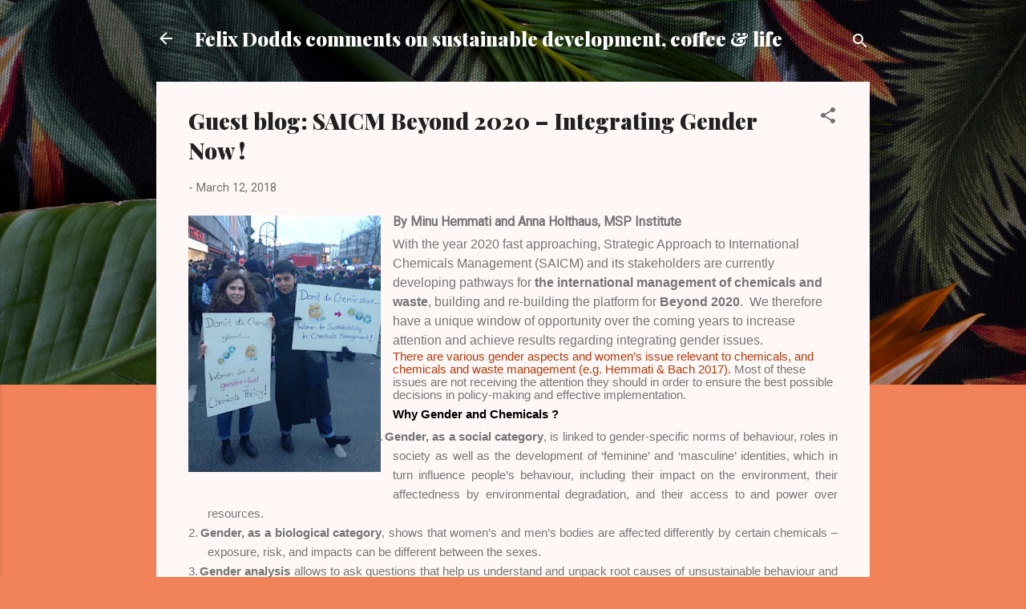

--- FILE ---
content_type: text/html; charset=UTF-8
request_url: https://blog.felixdodds.net/2018/03/guest-blogsaicm-beyond-2020-integrating.html
body_size: 62495
content:
<!DOCTYPE html>
<html dir='ltr' lang='en'>
<head>
<meta content='width=device-width, initial-scale=1' name='viewport'/>
<title>Guest blog: SAICM Beyond 2020 &#8211; Integrating Gender Now !</title>
<meta content='text/html; charset=UTF-8' http-equiv='Content-Type'/>
<!-- Chrome, Firefox OS and Opera -->
<meta content='#f2825a' name='theme-color'/>
<!-- Windows Phone -->
<meta content='#f2825a' name='msapplication-navbutton-color'/>
<meta content='blogger' name='generator'/>
<link href='https://blog.felixdodds.net/favicon.ico' rel='icon' type='image/x-icon'/>
<link href='http://blog.felixdodds.net/2018/03/guest-blogsaicm-beyond-2020-integrating.html' rel='canonical'/>
<link rel="alternate" type="application/atom+xml" title="Felix Dodds comments on sustainable  development, coffee  &amp; life - Atom" href="https://blog.felixdodds.net/feeds/posts/default" />
<link rel="alternate" type="application/rss+xml" title="Felix Dodds comments on sustainable  development, coffee  &amp; life - RSS" href="https://blog.felixdodds.net/feeds/posts/default?alt=rss" />
<link rel="service.post" type="application/atom+xml" title="Felix Dodds comments on sustainable  development, coffee  &amp; life - Atom" href="https://www.blogger.com/feeds/396571161962287942/posts/default" />

<link rel="alternate" type="application/atom+xml" title="Felix Dodds comments on sustainable  development, coffee  &amp; life - Atom" href="https://blog.felixdodds.net/feeds/4327543246050239669/comments/default" />
<!--Can't find substitution for tag [blog.ieCssRetrofitLinks]-->
<link href='https://blogger.googleusercontent.com/img/b/R29vZ2xl/AVvXsEg9f2r-JdLm6Zbmexr4tYWZwjdrIX9m0BHzUcm2tgIrKyC1frMKd0H4MCwNqfBNsf-foYtqYhDrEQ2N4EFRbbiBF8w6hetsMJ3RUxcdXFjipfrlPhZTIYnIZnTQnteYLEly9K11Yh_grGs/s320/DXyyTOXXcAYELaY.jpg' rel='image_src'/>
<meta content='http://blog.felixdodds.net/2018/03/guest-blogsaicm-beyond-2020-integrating.html' property='og:url'/>
<meta content='Guest blog: SAICM Beyond 2020 – Integrating Gender Now !' property='og:title'/>
<meta content='&quot;Felix Dodds blog on sustainable development&quot;' property='og:description'/>
<meta content='https://blogger.googleusercontent.com/img/b/R29vZ2xl/AVvXsEg9f2r-JdLm6Zbmexr4tYWZwjdrIX9m0BHzUcm2tgIrKyC1frMKd0H4MCwNqfBNsf-foYtqYhDrEQ2N4EFRbbiBF8w6hetsMJ3RUxcdXFjipfrlPhZTIYnIZnTQnteYLEly9K11Yh_grGs/w1200-h630-p-k-no-nu/DXyyTOXXcAYELaY.jpg' property='og:image'/>
<style type='text/css'>@font-face{font-family:'Playfair Display';font-style:normal;font-weight:900;font-display:swap;src:url(//fonts.gstatic.com/s/playfairdisplay/v40/nuFvD-vYSZviVYUb_rj3ij__anPXJzDwcbmjWBN2PKfsunDTbtPK-F2qC0usEw.woff2)format('woff2');unicode-range:U+0301,U+0400-045F,U+0490-0491,U+04B0-04B1,U+2116;}@font-face{font-family:'Playfair Display';font-style:normal;font-weight:900;font-display:swap;src:url(//fonts.gstatic.com/s/playfairdisplay/v40/nuFvD-vYSZviVYUb_rj3ij__anPXJzDwcbmjWBN2PKfsunDYbtPK-F2qC0usEw.woff2)format('woff2');unicode-range:U+0102-0103,U+0110-0111,U+0128-0129,U+0168-0169,U+01A0-01A1,U+01AF-01B0,U+0300-0301,U+0303-0304,U+0308-0309,U+0323,U+0329,U+1EA0-1EF9,U+20AB;}@font-face{font-family:'Playfair Display';font-style:normal;font-weight:900;font-display:swap;src:url(//fonts.gstatic.com/s/playfairdisplay/v40/nuFvD-vYSZviVYUb_rj3ij__anPXJzDwcbmjWBN2PKfsunDZbtPK-F2qC0usEw.woff2)format('woff2');unicode-range:U+0100-02BA,U+02BD-02C5,U+02C7-02CC,U+02CE-02D7,U+02DD-02FF,U+0304,U+0308,U+0329,U+1D00-1DBF,U+1E00-1E9F,U+1EF2-1EFF,U+2020,U+20A0-20AB,U+20AD-20C0,U+2113,U+2C60-2C7F,U+A720-A7FF;}@font-face{font-family:'Playfair Display';font-style:normal;font-weight:900;font-display:swap;src:url(//fonts.gstatic.com/s/playfairdisplay/v40/nuFvD-vYSZviVYUb_rj3ij__anPXJzDwcbmjWBN2PKfsunDXbtPK-F2qC0s.woff2)format('woff2');unicode-range:U+0000-00FF,U+0131,U+0152-0153,U+02BB-02BC,U+02C6,U+02DA,U+02DC,U+0304,U+0308,U+0329,U+2000-206F,U+20AC,U+2122,U+2191,U+2193,U+2212,U+2215,U+FEFF,U+FFFD;}@font-face{font-family:'Roboto';font-style:italic;font-weight:300;font-stretch:100%;font-display:swap;src:url(//fonts.gstatic.com/s/roboto/v50/KFOKCnqEu92Fr1Mu53ZEC9_Vu3r1gIhOszmOClHrs6ljXfMMLt_QuAX-k3Yi128m0kN2.woff2)format('woff2');unicode-range:U+0460-052F,U+1C80-1C8A,U+20B4,U+2DE0-2DFF,U+A640-A69F,U+FE2E-FE2F;}@font-face{font-family:'Roboto';font-style:italic;font-weight:300;font-stretch:100%;font-display:swap;src:url(//fonts.gstatic.com/s/roboto/v50/KFOKCnqEu92Fr1Mu53ZEC9_Vu3r1gIhOszmOClHrs6ljXfMMLt_QuAz-k3Yi128m0kN2.woff2)format('woff2');unicode-range:U+0301,U+0400-045F,U+0490-0491,U+04B0-04B1,U+2116;}@font-face{font-family:'Roboto';font-style:italic;font-weight:300;font-stretch:100%;font-display:swap;src:url(//fonts.gstatic.com/s/roboto/v50/KFOKCnqEu92Fr1Mu53ZEC9_Vu3r1gIhOszmOClHrs6ljXfMMLt_QuAT-k3Yi128m0kN2.woff2)format('woff2');unicode-range:U+1F00-1FFF;}@font-face{font-family:'Roboto';font-style:italic;font-weight:300;font-stretch:100%;font-display:swap;src:url(//fonts.gstatic.com/s/roboto/v50/KFOKCnqEu92Fr1Mu53ZEC9_Vu3r1gIhOszmOClHrs6ljXfMMLt_QuAv-k3Yi128m0kN2.woff2)format('woff2');unicode-range:U+0370-0377,U+037A-037F,U+0384-038A,U+038C,U+038E-03A1,U+03A3-03FF;}@font-face{font-family:'Roboto';font-style:italic;font-weight:300;font-stretch:100%;font-display:swap;src:url(//fonts.gstatic.com/s/roboto/v50/KFOKCnqEu92Fr1Mu53ZEC9_Vu3r1gIhOszmOClHrs6ljXfMMLt_QuHT-k3Yi128m0kN2.woff2)format('woff2');unicode-range:U+0302-0303,U+0305,U+0307-0308,U+0310,U+0312,U+0315,U+031A,U+0326-0327,U+032C,U+032F-0330,U+0332-0333,U+0338,U+033A,U+0346,U+034D,U+0391-03A1,U+03A3-03A9,U+03B1-03C9,U+03D1,U+03D5-03D6,U+03F0-03F1,U+03F4-03F5,U+2016-2017,U+2034-2038,U+203C,U+2040,U+2043,U+2047,U+2050,U+2057,U+205F,U+2070-2071,U+2074-208E,U+2090-209C,U+20D0-20DC,U+20E1,U+20E5-20EF,U+2100-2112,U+2114-2115,U+2117-2121,U+2123-214F,U+2190,U+2192,U+2194-21AE,U+21B0-21E5,U+21F1-21F2,U+21F4-2211,U+2213-2214,U+2216-22FF,U+2308-230B,U+2310,U+2319,U+231C-2321,U+2336-237A,U+237C,U+2395,U+239B-23B7,U+23D0,U+23DC-23E1,U+2474-2475,U+25AF,U+25B3,U+25B7,U+25BD,U+25C1,U+25CA,U+25CC,U+25FB,U+266D-266F,U+27C0-27FF,U+2900-2AFF,U+2B0E-2B11,U+2B30-2B4C,U+2BFE,U+3030,U+FF5B,U+FF5D,U+1D400-1D7FF,U+1EE00-1EEFF;}@font-face{font-family:'Roboto';font-style:italic;font-weight:300;font-stretch:100%;font-display:swap;src:url(//fonts.gstatic.com/s/roboto/v50/KFOKCnqEu92Fr1Mu53ZEC9_Vu3r1gIhOszmOClHrs6ljXfMMLt_QuGb-k3Yi128m0kN2.woff2)format('woff2');unicode-range:U+0001-000C,U+000E-001F,U+007F-009F,U+20DD-20E0,U+20E2-20E4,U+2150-218F,U+2190,U+2192,U+2194-2199,U+21AF,U+21E6-21F0,U+21F3,U+2218-2219,U+2299,U+22C4-22C6,U+2300-243F,U+2440-244A,U+2460-24FF,U+25A0-27BF,U+2800-28FF,U+2921-2922,U+2981,U+29BF,U+29EB,U+2B00-2BFF,U+4DC0-4DFF,U+FFF9-FFFB,U+10140-1018E,U+10190-1019C,U+101A0,U+101D0-101FD,U+102E0-102FB,U+10E60-10E7E,U+1D2C0-1D2D3,U+1D2E0-1D37F,U+1F000-1F0FF,U+1F100-1F1AD,U+1F1E6-1F1FF,U+1F30D-1F30F,U+1F315,U+1F31C,U+1F31E,U+1F320-1F32C,U+1F336,U+1F378,U+1F37D,U+1F382,U+1F393-1F39F,U+1F3A7-1F3A8,U+1F3AC-1F3AF,U+1F3C2,U+1F3C4-1F3C6,U+1F3CA-1F3CE,U+1F3D4-1F3E0,U+1F3ED,U+1F3F1-1F3F3,U+1F3F5-1F3F7,U+1F408,U+1F415,U+1F41F,U+1F426,U+1F43F,U+1F441-1F442,U+1F444,U+1F446-1F449,U+1F44C-1F44E,U+1F453,U+1F46A,U+1F47D,U+1F4A3,U+1F4B0,U+1F4B3,U+1F4B9,U+1F4BB,U+1F4BF,U+1F4C8-1F4CB,U+1F4D6,U+1F4DA,U+1F4DF,U+1F4E3-1F4E6,U+1F4EA-1F4ED,U+1F4F7,U+1F4F9-1F4FB,U+1F4FD-1F4FE,U+1F503,U+1F507-1F50B,U+1F50D,U+1F512-1F513,U+1F53E-1F54A,U+1F54F-1F5FA,U+1F610,U+1F650-1F67F,U+1F687,U+1F68D,U+1F691,U+1F694,U+1F698,U+1F6AD,U+1F6B2,U+1F6B9-1F6BA,U+1F6BC,U+1F6C6-1F6CF,U+1F6D3-1F6D7,U+1F6E0-1F6EA,U+1F6F0-1F6F3,U+1F6F7-1F6FC,U+1F700-1F7FF,U+1F800-1F80B,U+1F810-1F847,U+1F850-1F859,U+1F860-1F887,U+1F890-1F8AD,U+1F8B0-1F8BB,U+1F8C0-1F8C1,U+1F900-1F90B,U+1F93B,U+1F946,U+1F984,U+1F996,U+1F9E9,U+1FA00-1FA6F,U+1FA70-1FA7C,U+1FA80-1FA89,U+1FA8F-1FAC6,U+1FACE-1FADC,U+1FADF-1FAE9,U+1FAF0-1FAF8,U+1FB00-1FBFF;}@font-face{font-family:'Roboto';font-style:italic;font-weight:300;font-stretch:100%;font-display:swap;src:url(//fonts.gstatic.com/s/roboto/v50/KFOKCnqEu92Fr1Mu53ZEC9_Vu3r1gIhOszmOClHrs6ljXfMMLt_QuAf-k3Yi128m0kN2.woff2)format('woff2');unicode-range:U+0102-0103,U+0110-0111,U+0128-0129,U+0168-0169,U+01A0-01A1,U+01AF-01B0,U+0300-0301,U+0303-0304,U+0308-0309,U+0323,U+0329,U+1EA0-1EF9,U+20AB;}@font-face{font-family:'Roboto';font-style:italic;font-weight:300;font-stretch:100%;font-display:swap;src:url(//fonts.gstatic.com/s/roboto/v50/KFOKCnqEu92Fr1Mu53ZEC9_Vu3r1gIhOszmOClHrs6ljXfMMLt_QuAb-k3Yi128m0kN2.woff2)format('woff2');unicode-range:U+0100-02BA,U+02BD-02C5,U+02C7-02CC,U+02CE-02D7,U+02DD-02FF,U+0304,U+0308,U+0329,U+1D00-1DBF,U+1E00-1E9F,U+1EF2-1EFF,U+2020,U+20A0-20AB,U+20AD-20C0,U+2113,U+2C60-2C7F,U+A720-A7FF;}@font-face{font-family:'Roboto';font-style:italic;font-weight:300;font-stretch:100%;font-display:swap;src:url(//fonts.gstatic.com/s/roboto/v50/KFOKCnqEu92Fr1Mu53ZEC9_Vu3r1gIhOszmOClHrs6ljXfMMLt_QuAj-k3Yi128m0g.woff2)format('woff2');unicode-range:U+0000-00FF,U+0131,U+0152-0153,U+02BB-02BC,U+02C6,U+02DA,U+02DC,U+0304,U+0308,U+0329,U+2000-206F,U+20AC,U+2122,U+2191,U+2193,U+2212,U+2215,U+FEFF,U+FFFD;}@font-face{font-family:'Roboto';font-style:normal;font-weight:400;font-stretch:100%;font-display:swap;src:url(//fonts.gstatic.com/s/roboto/v50/KFOMCnqEu92Fr1ME7kSn66aGLdTylUAMQXC89YmC2DPNWubEbVmZiAr0klQmz24O0g.woff2)format('woff2');unicode-range:U+0460-052F,U+1C80-1C8A,U+20B4,U+2DE0-2DFF,U+A640-A69F,U+FE2E-FE2F;}@font-face{font-family:'Roboto';font-style:normal;font-weight:400;font-stretch:100%;font-display:swap;src:url(//fonts.gstatic.com/s/roboto/v50/KFOMCnqEu92Fr1ME7kSn66aGLdTylUAMQXC89YmC2DPNWubEbVmQiAr0klQmz24O0g.woff2)format('woff2');unicode-range:U+0301,U+0400-045F,U+0490-0491,U+04B0-04B1,U+2116;}@font-face{font-family:'Roboto';font-style:normal;font-weight:400;font-stretch:100%;font-display:swap;src:url(//fonts.gstatic.com/s/roboto/v50/KFOMCnqEu92Fr1ME7kSn66aGLdTylUAMQXC89YmC2DPNWubEbVmYiAr0klQmz24O0g.woff2)format('woff2');unicode-range:U+1F00-1FFF;}@font-face{font-family:'Roboto';font-style:normal;font-weight:400;font-stretch:100%;font-display:swap;src:url(//fonts.gstatic.com/s/roboto/v50/KFOMCnqEu92Fr1ME7kSn66aGLdTylUAMQXC89YmC2DPNWubEbVmXiAr0klQmz24O0g.woff2)format('woff2');unicode-range:U+0370-0377,U+037A-037F,U+0384-038A,U+038C,U+038E-03A1,U+03A3-03FF;}@font-face{font-family:'Roboto';font-style:normal;font-weight:400;font-stretch:100%;font-display:swap;src:url(//fonts.gstatic.com/s/roboto/v50/KFOMCnqEu92Fr1ME7kSn66aGLdTylUAMQXC89YmC2DPNWubEbVnoiAr0klQmz24O0g.woff2)format('woff2');unicode-range:U+0302-0303,U+0305,U+0307-0308,U+0310,U+0312,U+0315,U+031A,U+0326-0327,U+032C,U+032F-0330,U+0332-0333,U+0338,U+033A,U+0346,U+034D,U+0391-03A1,U+03A3-03A9,U+03B1-03C9,U+03D1,U+03D5-03D6,U+03F0-03F1,U+03F4-03F5,U+2016-2017,U+2034-2038,U+203C,U+2040,U+2043,U+2047,U+2050,U+2057,U+205F,U+2070-2071,U+2074-208E,U+2090-209C,U+20D0-20DC,U+20E1,U+20E5-20EF,U+2100-2112,U+2114-2115,U+2117-2121,U+2123-214F,U+2190,U+2192,U+2194-21AE,U+21B0-21E5,U+21F1-21F2,U+21F4-2211,U+2213-2214,U+2216-22FF,U+2308-230B,U+2310,U+2319,U+231C-2321,U+2336-237A,U+237C,U+2395,U+239B-23B7,U+23D0,U+23DC-23E1,U+2474-2475,U+25AF,U+25B3,U+25B7,U+25BD,U+25C1,U+25CA,U+25CC,U+25FB,U+266D-266F,U+27C0-27FF,U+2900-2AFF,U+2B0E-2B11,U+2B30-2B4C,U+2BFE,U+3030,U+FF5B,U+FF5D,U+1D400-1D7FF,U+1EE00-1EEFF;}@font-face{font-family:'Roboto';font-style:normal;font-weight:400;font-stretch:100%;font-display:swap;src:url(//fonts.gstatic.com/s/roboto/v50/KFOMCnqEu92Fr1ME7kSn66aGLdTylUAMQXC89YmC2DPNWubEbVn6iAr0klQmz24O0g.woff2)format('woff2');unicode-range:U+0001-000C,U+000E-001F,U+007F-009F,U+20DD-20E0,U+20E2-20E4,U+2150-218F,U+2190,U+2192,U+2194-2199,U+21AF,U+21E6-21F0,U+21F3,U+2218-2219,U+2299,U+22C4-22C6,U+2300-243F,U+2440-244A,U+2460-24FF,U+25A0-27BF,U+2800-28FF,U+2921-2922,U+2981,U+29BF,U+29EB,U+2B00-2BFF,U+4DC0-4DFF,U+FFF9-FFFB,U+10140-1018E,U+10190-1019C,U+101A0,U+101D0-101FD,U+102E0-102FB,U+10E60-10E7E,U+1D2C0-1D2D3,U+1D2E0-1D37F,U+1F000-1F0FF,U+1F100-1F1AD,U+1F1E6-1F1FF,U+1F30D-1F30F,U+1F315,U+1F31C,U+1F31E,U+1F320-1F32C,U+1F336,U+1F378,U+1F37D,U+1F382,U+1F393-1F39F,U+1F3A7-1F3A8,U+1F3AC-1F3AF,U+1F3C2,U+1F3C4-1F3C6,U+1F3CA-1F3CE,U+1F3D4-1F3E0,U+1F3ED,U+1F3F1-1F3F3,U+1F3F5-1F3F7,U+1F408,U+1F415,U+1F41F,U+1F426,U+1F43F,U+1F441-1F442,U+1F444,U+1F446-1F449,U+1F44C-1F44E,U+1F453,U+1F46A,U+1F47D,U+1F4A3,U+1F4B0,U+1F4B3,U+1F4B9,U+1F4BB,U+1F4BF,U+1F4C8-1F4CB,U+1F4D6,U+1F4DA,U+1F4DF,U+1F4E3-1F4E6,U+1F4EA-1F4ED,U+1F4F7,U+1F4F9-1F4FB,U+1F4FD-1F4FE,U+1F503,U+1F507-1F50B,U+1F50D,U+1F512-1F513,U+1F53E-1F54A,U+1F54F-1F5FA,U+1F610,U+1F650-1F67F,U+1F687,U+1F68D,U+1F691,U+1F694,U+1F698,U+1F6AD,U+1F6B2,U+1F6B9-1F6BA,U+1F6BC,U+1F6C6-1F6CF,U+1F6D3-1F6D7,U+1F6E0-1F6EA,U+1F6F0-1F6F3,U+1F6F7-1F6FC,U+1F700-1F7FF,U+1F800-1F80B,U+1F810-1F847,U+1F850-1F859,U+1F860-1F887,U+1F890-1F8AD,U+1F8B0-1F8BB,U+1F8C0-1F8C1,U+1F900-1F90B,U+1F93B,U+1F946,U+1F984,U+1F996,U+1F9E9,U+1FA00-1FA6F,U+1FA70-1FA7C,U+1FA80-1FA89,U+1FA8F-1FAC6,U+1FACE-1FADC,U+1FADF-1FAE9,U+1FAF0-1FAF8,U+1FB00-1FBFF;}@font-face{font-family:'Roboto';font-style:normal;font-weight:400;font-stretch:100%;font-display:swap;src:url(//fonts.gstatic.com/s/roboto/v50/KFOMCnqEu92Fr1ME7kSn66aGLdTylUAMQXC89YmC2DPNWubEbVmbiAr0klQmz24O0g.woff2)format('woff2');unicode-range:U+0102-0103,U+0110-0111,U+0128-0129,U+0168-0169,U+01A0-01A1,U+01AF-01B0,U+0300-0301,U+0303-0304,U+0308-0309,U+0323,U+0329,U+1EA0-1EF9,U+20AB;}@font-face{font-family:'Roboto';font-style:normal;font-weight:400;font-stretch:100%;font-display:swap;src:url(//fonts.gstatic.com/s/roboto/v50/KFOMCnqEu92Fr1ME7kSn66aGLdTylUAMQXC89YmC2DPNWubEbVmaiAr0klQmz24O0g.woff2)format('woff2');unicode-range:U+0100-02BA,U+02BD-02C5,U+02C7-02CC,U+02CE-02D7,U+02DD-02FF,U+0304,U+0308,U+0329,U+1D00-1DBF,U+1E00-1E9F,U+1EF2-1EFF,U+2020,U+20A0-20AB,U+20AD-20C0,U+2113,U+2C60-2C7F,U+A720-A7FF;}@font-face{font-family:'Roboto';font-style:normal;font-weight:400;font-stretch:100%;font-display:swap;src:url(//fonts.gstatic.com/s/roboto/v50/KFOMCnqEu92Fr1ME7kSn66aGLdTylUAMQXC89YmC2DPNWubEbVmUiAr0klQmz24.woff2)format('woff2');unicode-range:U+0000-00FF,U+0131,U+0152-0153,U+02BB-02BC,U+02C6,U+02DA,U+02DC,U+0304,U+0308,U+0329,U+2000-206F,U+20AC,U+2122,U+2191,U+2193,U+2212,U+2215,U+FEFF,U+FFFD;}</style>
<style id='page-skin-1' type='text/css'><!--
/*! normalize.css v3.0.1 | MIT License | git.io/normalize */html{font-family:sans-serif;-ms-text-size-adjust:100%;-webkit-text-size-adjust:100%}body{margin:0}article,aside,details,figcaption,figure,footer,header,hgroup,main,nav,section,summary{display:block}audio,canvas,progress,video{display:inline-block;vertical-align:baseline}audio:not([controls]){display:none;height:0}[hidden],template{display:none}a{background:transparent}a:active,a:hover{outline:0}abbr[title]{border-bottom:1px dotted}b,strong{font-weight:bold}dfn{font-style:italic}h1{font-size:2em;margin:.67em 0}mark{background:#ff0;color:#000}small{font-size:80%}sub,sup{font-size:75%;line-height:0;position:relative;vertical-align:baseline}sup{top:-0.5em}sub{bottom:-0.25em}img{border:0}svg:not(:root){overflow:hidden}figure{margin:1em 40px}hr{-moz-box-sizing:content-box;box-sizing:content-box;height:0}pre{overflow:auto}code,kbd,pre,samp{font-family:monospace,monospace;font-size:1em}button,input,optgroup,select,textarea{color:inherit;font:inherit;margin:0}button{overflow:visible}button,select{text-transform:none}button,html input[type="button"],input[type="reset"],input[type="submit"]{-webkit-appearance:button;cursor:pointer}button[disabled],html input[disabled]{cursor:default}button::-moz-focus-inner,input::-moz-focus-inner{border:0;padding:0}input{line-height:normal}input[type="checkbox"],input[type="radio"]{box-sizing:border-box;padding:0}input[type="number"]::-webkit-inner-spin-button,input[type="number"]::-webkit-outer-spin-button{height:auto}input[type="search"]{-webkit-appearance:textfield;-moz-box-sizing:content-box;-webkit-box-sizing:content-box;box-sizing:content-box}input[type="search"]::-webkit-search-cancel-button,input[type="search"]::-webkit-search-decoration{-webkit-appearance:none}fieldset{border:1px solid #c0c0c0;margin:0 2px;padding:.35em .625em .75em}legend{border:0;padding:0}textarea{overflow:auto}optgroup{font-weight:bold}table{border-collapse:collapse;border-spacing:0}td,th{padding:0}
/*!************************************************
* Blogger Template Style
* Name: Contempo
**************************************************/
body{
overflow-wrap:break-word;
word-break:break-word;
word-wrap:break-word
}
.hidden{
display:none
}
.invisible{
visibility:hidden
}
.container::after,.float-container::after{
clear:both;
content:"";
display:table
}
.clearboth{
clear:both
}
#comments .comment .comment-actions,.subscribe-popup .FollowByEmail .follow-by-email-submit,.widget.Profile .profile-link,.widget.Profile .profile-link.visit-profile{
background:0 0;
border:0;
box-shadow:none;
color:#B33a0d;
cursor:pointer;
font-size:14px;
font-weight:700;
outline:0;
text-decoration:none;
text-transform:uppercase;
width:auto
}
.dim-overlay{
background-color:rgba(0,0,0,.54);
height:100vh;
left:0;
position:fixed;
top:0;
width:100%
}
#sharing-dim-overlay{
background-color:transparent
}
input::-ms-clear{
display:none
}
.blogger-logo,.svg-icon-24.blogger-logo{
fill:#ff9800;
opacity:1
}
.loading-spinner-large{
-webkit-animation:mspin-rotate 1.568s infinite linear;
animation:mspin-rotate 1.568s infinite linear;
height:48px;
overflow:hidden;
position:absolute;
width:48px;
z-index:200
}
.loading-spinner-large>div{
-webkit-animation:mspin-revrot 5332ms infinite steps(4);
animation:mspin-revrot 5332ms infinite steps(4)
}
.loading-spinner-large>div>div{
-webkit-animation:mspin-singlecolor-large-film 1333ms infinite steps(81);
animation:mspin-singlecolor-large-film 1333ms infinite steps(81);
background-size:100%;
height:48px;
width:3888px
}
.mspin-black-large>div>div,.mspin-grey_54-large>div>div{
background-image:url(https://www.blogblog.com/indie/mspin_black_large.svg)
}
.mspin-white-large>div>div{
background-image:url(https://www.blogblog.com/indie/mspin_white_large.svg)
}
.mspin-grey_54-large{
opacity:.54
}
@-webkit-keyframes mspin-singlecolor-large-film{
from{
-webkit-transform:translateX(0);
transform:translateX(0)
}
to{
-webkit-transform:translateX(-3888px);
transform:translateX(-3888px)
}
}
@keyframes mspin-singlecolor-large-film{
from{
-webkit-transform:translateX(0);
transform:translateX(0)
}
to{
-webkit-transform:translateX(-3888px);
transform:translateX(-3888px)
}
}
@-webkit-keyframes mspin-rotate{
from{
-webkit-transform:rotate(0);
transform:rotate(0)
}
to{
-webkit-transform:rotate(360deg);
transform:rotate(360deg)
}
}
@keyframes mspin-rotate{
from{
-webkit-transform:rotate(0);
transform:rotate(0)
}
to{
-webkit-transform:rotate(360deg);
transform:rotate(360deg)
}
}
@-webkit-keyframes mspin-revrot{
from{
-webkit-transform:rotate(0);
transform:rotate(0)
}
to{
-webkit-transform:rotate(-360deg);
transform:rotate(-360deg)
}
}
@keyframes mspin-revrot{
from{
-webkit-transform:rotate(0);
transform:rotate(0)
}
to{
-webkit-transform:rotate(-360deg);
transform:rotate(-360deg)
}
}
.skip-navigation{
background-color:#fff;
box-sizing:border-box;
color:#000;
display:block;
height:0;
left:0;
line-height:50px;
overflow:hidden;
padding-top:0;
position:fixed;
text-align:center;
top:0;
-webkit-transition:box-shadow .3s,height .3s,padding-top .3s;
transition:box-shadow .3s,height .3s,padding-top .3s;
width:100%;
z-index:900
}
.skip-navigation:focus{
box-shadow:0 4px 5px 0 rgba(0,0,0,.14),0 1px 10px 0 rgba(0,0,0,.12),0 2px 4px -1px rgba(0,0,0,.2);
height:50px
}
#main{
outline:0
}
.main-heading{
position:absolute;
clip:rect(1px,1px,1px,1px);
padding:0;
border:0;
height:1px;
width:1px;
overflow:hidden
}
.Attribution{
margin-top:1em;
text-align:center
}
.Attribution .blogger img,.Attribution .blogger svg{
vertical-align:bottom
}
.Attribution .blogger img{
margin-right:.5em
}
.Attribution div{
line-height:24px;
margin-top:.5em
}
.Attribution .copyright,.Attribution .image-attribution{
font-size:.7em;
margin-top:1.5em
}
.BLOG_mobile_video_class{
display:none
}
.bg-photo{
background-attachment:scroll!important
}
body .CSS_LIGHTBOX{
z-index:900
}
.extendable .show-less,.extendable .show-more{
border-color:#B33a0d;
color:#B33a0d;
margin-top:8px
}
.extendable .show-less.hidden,.extendable .show-more.hidden{
display:none
}
.inline-ad{
display:none;
max-width:100%;
overflow:hidden
}
.adsbygoogle{
display:block
}
#cookieChoiceInfo{
bottom:0;
top:auto
}
iframe.b-hbp-video{
border:0
}
.post-body img{
max-width:100%
}
.post-body iframe{
max-width:100%
}
.post-body a[imageanchor="1"]{
display:inline-block
}
.byline{
margin-right:1em
}
.byline:last-child{
margin-right:0
}
.link-copied-dialog{
max-width:520px;
outline:0
}
.link-copied-dialog .modal-dialog-buttons{
margin-top:8px
}
.link-copied-dialog .goog-buttonset-default{
background:0 0;
border:0
}
.link-copied-dialog .goog-buttonset-default:focus{
outline:0
}
.paging-control-container{
margin-bottom:16px
}
.paging-control-container .paging-control{
display:inline-block
}
.paging-control-container .comment-range-text::after,.paging-control-container .paging-control{
color:#B33a0d
}
.paging-control-container .comment-range-text,.paging-control-container .paging-control{
margin-right:8px
}
.paging-control-container .comment-range-text::after,.paging-control-container .paging-control::after{
content:"\b7";
cursor:default;
padding-left:8px;
pointer-events:none
}
.paging-control-container .comment-range-text:last-child::after,.paging-control-container .paging-control:last-child::after{
content:none
}
.byline.reactions iframe{
height:20px
}
.b-notification{
color:#000;
background-color:#fff;
border-bottom:solid 1px #000;
box-sizing:border-box;
padding:16px 32px;
text-align:center
}
.b-notification.visible{
-webkit-transition:margin-top .3s cubic-bezier(.4,0,.2,1);
transition:margin-top .3s cubic-bezier(.4,0,.2,1)
}
.b-notification.invisible{
position:absolute
}
.b-notification-close{
position:absolute;
right:8px;
top:8px
}
.no-posts-message{
line-height:40px;
text-align:center
}
@media screen and (max-width:800px){
body.item-view .post-body a[imageanchor="1"][style*="float: left;"],body.item-view .post-body a[imageanchor="1"][style*="float: right;"]{
float:none!important;
clear:none!important
}
body.item-view .post-body a[imageanchor="1"] img{
display:block;
height:auto;
margin:0 auto
}
body.item-view .post-body>.separator:first-child>a[imageanchor="1"]:first-child{
margin-top:20px
}
.post-body a[imageanchor]{
display:block
}
body.item-view .post-body a[imageanchor="1"]{
margin-left:0!important;
margin-right:0!important
}
body.item-view .post-body a[imageanchor="1"]+a[imageanchor="1"]{
margin-top:16px
}
}
.item-control{
display:none
}
#comments{
border-top:1px dashed rgba(0,0,0,.54);
margin-top:20px;
padding:20px
}
#comments .comment-thread ol{
margin:0;
padding-left:0;
padding-left:0
}
#comments .comment .comment-replybox-single,#comments .comment-thread .comment-replies{
margin-left:60px
}
#comments .comment-thread .thread-count{
display:none
}
#comments .comment{
list-style-type:none;
padding:0 0 30px;
position:relative
}
#comments .comment .comment{
padding-bottom:8px
}
.comment .avatar-image-container{
position:absolute
}
.comment .avatar-image-container img{
border-radius:50%
}
.avatar-image-container svg,.comment .avatar-image-container .avatar-icon{
border-radius:50%;
border:solid 1px #707070;
box-sizing:border-box;
fill:#707070;
height:35px;
margin:0;
padding:7px;
width:35px
}
.comment .comment-block{
margin-top:10px;
margin-left:60px;
padding-bottom:0
}
#comments .comment-author-header-wrapper{
margin-left:40px
}
#comments .comment .thread-expanded .comment-block{
padding-bottom:20px
}
#comments .comment .comment-header .user,#comments .comment .comment-header .user a{
color:#212121;
font-style:normal;
font-weight:700
}
#comments .comment .comment-actions{
bottom:0;
margin-bottom:15px;
position:absolute
}
#comments .comment .comment-actions>*{
margin-right:8px
}
#comments .comment .comment-header .datetime{
bottom:0;
color:rgba(33,33,33,.54);
display:inline-block;
font-size:13px;
font-style:italic;
margin-left:8px
}
#comments .comment .comment-footer .comment-timestamp a,#comments .comment .comment-header .datetime a{
color:rgba(33,33,33,.54)
}
#comments .comment .comment-content,.comment .comment-body{
margin-top:12px;
word-break:break-word
}
.comment-body{
margin-bottom:12px
}
#comments.embed[data-num-comments="0"]{
border:0;
margin-top:0;
padding-top:0
}
#comments.embed[data-num-comments="0"] #comment-post-message,#comments.embed[data-num-comments="0"] div.comment-form>p,#comments.embed[data-num-comments="0"] p.comment-footer{
display:none
}
#comment-editor-src{
display:none
}
.comments .comments-content .loadmore.loaded{
max-height:0;
opacity:0;
overflow:hidden
}
.extendable .remaining-items{
height:0;
overflow:hidden;
-webkit-transition:height .3s cubic-bezier(.4,0,.2,1);
transition:height .3s cubic-bezier(.4,0,.2,1)
}
.extendable .remaining-items.expanded{
height:auto
}
.svg-icon-24,.svg-icon-24-button{
cursor:pointer;
height:24px;
width:24px;
min-width:24px
}
.touch-icon{
margin:-12px;
padding:12px
}
.touch-icon:active,.touch-icon:focus{
background-color:rgba(153,153,153,.4);
border-radius:50%
}
svg:not(:root).touch-icon{
overflow:visible
}
html[dir=rtl] .rtl-reversible-icon{
-webkit-transform:scaleX(-1);
-ms-transform:scaleX(-1);
transform:scaleX(-1)
}
.svg-icon-24-button,.touch-icon-button{
background:0 0;
border:0;
margin:0;
outline:0;
padding:0
}
.touch-icon-button .touch-icon:active,.touch-icon-button .touch-icon:focus{
background-color:transparent
}
.touch-icon-button:active .touch-icon,.touch-icon-button:focus .touch-icon{
background-color:rgba(153,153,153,.4);
border-radius:50%
}
.Profile .default-avatar-wrapper .avatar-icon{
border-radius:50%;
border:solid 1px #707070;
box-sizing:border-box;
fill:#707070;
margin:0
}
.Profile .individual .default-avatar-wrapper .avatar-icon{
padding:25px
}
.Profile .individual .avatar-icon,.Profile .individual .profile-img{
height:120px;
width:120px
}
.Profile .team .default-avatar-wrapper .avatar-icon{
padding:8px
}
.Profile .team .avatar-icon,.Profile .team .default-avatar-wrapper,.Profile .team .profile-img{
height:40px;
width:40px
}
.snippet-container{
margin:0;
position:relative;
overflow:hidden
}
.snippet-fade{
bottom:0;
box-sizing:border-box;
position:absolute;
width:96px
}
.snippet-fade{
right:0
}
.snippet-fade:after{
content:"\2026"
}
.snippet-fade:after{
float:right
}
.post-bottom{
-webkit-box-align:center;
-webkit-align-items:center;
-ms-flex-align:center;
align-items:center;
display:-webkit-box;
display:-webkit-flex;
display:-ms-flexbox;
display:flex;
-webkit-flex-wrap:wrap;
-ms-flex-wrap:wrap;
flex-wrap:wrap
}
.post-footer{
-webkit-box-flex:1;
-webkit-flex:1 1 auto;
-ms-flex:1 1 auto;
flex:1 1 auto;
-webkit-flex-wrap:wrap;
-ms-flex-wrap:wrap;
flex-wrap:wrap;
-webkit-box-ordinal-group:2;
-webkit-order:1;
-ms-flex-order:1;
order:1
}
.post-footer>*{
-webkit-box-flex:0;
-webkit-flex:0 1 auto;
-ms-flex:0 1 auto;
flex:0 1 auto
}
.post-footer .byline:last-child{
margin-right:1em
}
.jump-link{
-webkit-box-flex:0;
-webkit-flex:0 0 auto;
-ms-flex:0 0 auto;
flex:0 0 auto;
-webkit-box-ordinal-group:3;
-webkit-order:2;
-ms-flex-order:2;
order:2
}
.centered-top-container.sticky{
left:0;
position:fixed;
right:0;
top:0;
width:auto;
z-index:50;
-webkit-transition-property:opacity,-webkit-transform;
transition-property:opacity,-webkit-transform;
transition-property:transform,opacity;
transition-property:transform,opacity,-webkit-transform;
-webkit-transition-duration:.2s;
transition-duration:.2s;
-webkit-transition-timing-function:cubic-bezier(.4,0,.2,1);
transition-timing-function:cubic-bezier(.4,0,.2,1)
}
.centered-top-placeholder{
display:none
}
.collapsed-header .centered-top-placeholder{
display:block
}
.centered-top-container .Header .replaced h1,.centered-top-placeholder .Header .replaced h1{
display:none
}
.centered-top-container.sticky .Header .replaced h1{
display:block
}
.centered-top-container.sticky .Header .header-widget{
background:0 0
}
.centered-top-container.sticky .Header .header-image-wrapper{
display:none
}
.centered-top-container img,.centered-top-placeholder img{
max-width:100%
}
.collapsible{
-webkit-transition:height .3s cubic-bezier(.4,0,.2,1);
transition:height .3s cubic-bezier(.4,0,.2,1)
}
.collapsible,.collapsible>summary{
display:block;
overflow:hidden
}
.collapsible>:not(summary){
display:none
}
.collapsible[open]>:not(summary){
display:block
}
.collapsible:focus,.collapsible>summary:focus{
outline:0
}
.collapsible>summary{
cursor:pointer;
display:block;
padding:0
}
.collapsible:focus>summary,.collapsible>summary:focus{
background-color:transparent
}
.collapsible>summary::-webkit-details-marker{
display:none
}
.collapsible-title{
-webkit-box-align:center;
-webkit-align-items:center;
-ms-flex-align:center;
align-items:center;
display:-webkit-box;
display:-webkit-flex;
display:-ms-flexbox;
display:flex
}
.collapsible-title .title{
-webkit-box-flex:1;
-webkit-flex:1 1 auto;
-ms-flex:1 1 auto;
flex:1 1 auto;
-webkit-box-ordinal-group:1;
-webkit-order:0;
-ms-flex-order:0;
order:0;
overflow:hidden;
text-overflow:ellipsis;
white-space:nowrap
}
.collapsible-title .chevron-down,.collapsible[open] .collapsible-title .chevron-up{
display:block
}
.collapsible-title .chevron-up,.collapsible[open] .collapsible-title .chevron-down{
display:none
}
.flat-button{
cursor:pointer;
display:inline-block;
font-weight:700;
text-transform:uppercase;
border-radius:2px;
padding:8px;
margin:-8px
}
.flat-icon-button{
background:0 0;
border:0;
margin:0;
outline:0;
padding:0;
margin:-12px;
padding:12px;
cursor:pointer;
box-sizing:content-box;
display:inline-block;
line-height:0
}
.flat-icon-button,.flat-icon-button .splash-wrapper{
border-radius:50%
}
.flat-icon-button .splash.animate{
-webkit-animation-duration:.3s;
animation-duration:.3s
}
.overflowable-container{
max-height:46px;
overflow:hidden;
position:relative
}
.overflow-button{
cursor:pointer
}
#overflowable-dim-overlay{
background:0 0
}
.overflow-popup{
box-shadow:0 2px 2px 0 rgba(0,0,0,.14),0 3px 1px -2px rgba(0,0,0,.2),0 1px 5px 0 rgba(0,0,0,.12);
background-color:#fff8f6;
left:0;
max-width:calc(100% - 32px);
position:absolute;
top:0;
visibility:hidden;
z-index:101
}
.overflow-popup ul{
list-style:none
}
.overflow-popup .tabs li,.overflow-popup li{
display:block;
height:auto
}
.overflow-popup .tabs li{
padding-left:0;
padding-right:0
}
.overflow-button.hidden,.overflow-popup .tabs li.hidden,.overflow-popup li.hidden{
display:none
}
.pill-button{
background:0 0;
border:1px solid;
border-radius:12px;
cursor:pointer;
display:inline-block;
padding:4px 16px;
text-transform:uppercase
}
.ripple{
position:relative
}
.ripple>*{
z-index:1
}
.splash-wrapper{
bottom:0;
left:0;
overflow:hidden;
pointer-events:none;
position:absolute;
right:0;
top:0;
z-index:0
}
.splash{
background:#ccc;
border-radius:100%;
display:block;
opacity:.6;
position:absolute;
-webkit-transform:scale(0);
-ms-transform:scale(0);
transform:scale(0)
}
.splash.animate{
-webkit-animation:ripple-effect .4s linear;
animation:ripple-effect .4s linear
}
@-webkit-keyframes ripple-effect{
100%{
opacity:0;
-webkit-transform:scale(2.5);
transform:scale(2.5)
}
}
@keyframes ripple-effect{
100%{
opacity:0;
-webkit-transform:scale(2.5);
transform:scale(2.5)
}
}
.search{
display:-webkit-box;
display:-webkit-flex;
display:-ms-flexbox;
display:flex;
line-height:24px;
width:24px
}
.search.focused{
width:100%
}
.search.focused .section{
width:100%
}
.search form{
z-index:101
}
.search h3{
display:none
}
.search form{
display:-webkit-box;
display:-webkit-flex;
display:-ms-flexbox;
display:flex;
-webkit-box-flex:1;
-webkit-flex:1 0 0;
-ms-flex:1 0 0px;
flex:1 0 0;
border-bottom:solid 1px transparent;
padding-bottom:8px
}
.search form>*{
display:none
}
.search.focused form>*{
display:block
}
.search .search-input label{
display:none
}
.centered-top-placeholder.cloned .search form{
z-index:30
}
.search.focused form{
border-color:#ffffff;
position:relative;
width:auto
}
.collapsed-header .centered-top-container .search.focused form{
border-bottom-color:transparent
}
.search-expand{
-webkit-box-flex:0;
-webkit-flex:0 0 auto;
-ms-flex:0 0 auto;
flex:0 0 auto
}
.search-expand-text{
display:none
}
.search-close{
display:inline;
vertical-align:middle
}
.search-input{
-webkit-box-flex:1;
-webkit-flex:1 0 1px;
-ms-flex:1 0 1px;
flex:1 0 1px
}
.search-input input{
background:0 0;
border:0;
box-sizing:border-box;
color:#ffffff;
display:inline-block;
outline:0;
width:calc(100% - 48px)
}
.search-input input.no-cursor{
color:transparent;
text-shadow:0 0 0 #ffffff
}
.collapsed-header .centered-top-container .search-action,.collapsed-header .centered-top-container .search-input input{
color:#212121
}
.collapsed-header .centered-top-container .search-input input.no-cursor{
color:transparent;
text-shadow:0 0 0 #212121
}
.collapsed-header .centered-top-container .search-input input.no-cursor:focus,.search-input input.no-cursor:focus{
outline:0
}
.search-focused>*{
visibility:hidden
}
.search-focused .search,.search-focused .search-icon{
visibility:visible
}
.search.focused .search-action{
display:block
}
.search.focused .search-action:disabled{
opacity:.3
}
.widget.Sharing .sharing-button{
display:none
}
.widget.Sharing .sharing-buttons li{
padding:0
}
.widget.Sharing .sharing-buttons li span{
display:none
}
.post-share-buttons{
position:relative
}
.centered-bottom .share-buttons .svg-icon-24,.share-buttons .svg-icon-24{
fill:#707070
}
.sharing-open.touch-icon-button:active .touch-icon,.sharing-open.touch-icon-button:focus .touch-icon{
background-color:transparent
}
.share-buttons{
background-color:#fff8f6;
border-radius:2px;
box-shadow:0 2px 2px 0 rgba(0,0,0,.14),0 3px 1px -2px rgba(0,0,0,.2),0 1px 5px 0 rgba(0,0,0,.12);
color:#707070;
list-style:none;
margin:0;
padding:8px 0;
position:absolute;
top:-11px;
min-width:200px;
z-index:101
}
.share-buttons.hidden{
display:none
}
.sharing-button{
background:0 0;
border:0;
margin:0;
outline:0;
padding:0;
cursor:pointer
}
.share-buttons li{
margin:0;
height:48px
}
.share-buttons li:last-child{
margin-bottom:0
}
.share-buttons li .sharing-platform-button{
box-sizing:border-box;
cursor:pointer;
display:block;
height:100%;
margin-bottom:0;
padding:0 16px;
position:relative;
width:100%
}
.share-buttons li .sharing-platform-button:focus,.share-buttons li .sharing-platform-button:hover{
background-color:rgba(128,128,128,.1);
outline:0
}
.share-buttons li svg[class*=" sharing-"],.share-buttons li svg[class^=sharing-]{
position:absolute;
top:10px
}
.share-buttons li span.sharing-platform-button{
position:relative;
top:0
}
.share-buttons li .platform-sharing-text{
display:block;
font-size:16px;
line-height:48px;
white-space:nowrap
}
.share-buttons li .platform-sharing-text{
margin-left:56px
}
.sidebar-container{
background-color:#fff8f6;
max-width:284px;
overflow-y:auto;
-webkit-transition-property:-webkit-transform;
transition-property:-webkit-transform;
transition-property:transform;
transition-property:transform,-webkit-transform;
-webkit-transition-duration:.3s;
transition-duration:.3s;
-webkit-transition-timing-function:cubic-bezier(0,0,.2,1);
transition-timing-function:cubic-bezier(0,0,.2,1);
width:284px;
z-index:101;
-webkit-overflow-scrolling:touch
}
.sidebar-container .navigation{
line-height:0;
padding:16px
}
.sidebar-container .sidebar-back{
cursor:pointer
}
.sidebar-container .widget{
background:0 0;
margin:0 16px;
padding:16px 0
}
.sidebar-container .widget .title{
color:#212121;
margin:0
}
.sidebar-container .widget ul{
list-style:none;
margin:0;
padding:0
}
.sidebar-container .widget ul ul{
margin-left:1em
}
.sidebar-container .widget li{
font-size:16px;
line-height:normal
}
.sidebar-container .widget+.widget{
border-top:1px dashed #cccccc
}
.BlogArchive li{
margin:16px 0
}
.BlogArchive li:last-child{
margin-bottom:0
}
.Label li a{
display:inline-block
}
.BlogArchive .post-count,.Label .label-count{
float:right;
margin-left:.25em
}
.BlogArchive .post-count::before,.Label .label-count::before{
content:"("
}
.BlogArchive .post-count::after,.Label .label-count::after{
content:")"
}
.widget.Translate .skiptranslate>div{
display:block!important
}
.widget.Profile .profile-link{
display:-webkit-box;
display:-webkit-flex;
display:-ms-flexbox;
display:flex
}
.widget.Profile .team-member .default-avatar-wrapper,.widget.Profile .team-member .profile-img{
-webkit-box-flex:0;
-webkit-flex:0 0 auto;
-ms-flex:0 0 auto;
flex:0 0 auto;
margin-right:1em
}
.widget.Profile .individual .profile-link{
-webkit-box-orient:vertical;
-webkit-box-direction:normal;
-webkit-flex-direction:column;
-ms-flex-direction:column;
flex-direction:column
}
.widget.Profile .team .profile-link .profile-name{
-webkit-align-self:center;
-ms-flex-item-align:center;
align-self:center;
display:block;
-webkit-box-flex:1;
-webkit-flex:1 1 auto;
-ms-flex:1 1 auto;
flex:1 1 auto
}
.dim-overlay{
background-color:rgba(0,0,0,.54);
z-index:100
}
body.sidebar-visible{
overflow-y:hidden
}
@media screen and (max-width:1439px){
.sidebar-container{
bottom:0;
position:fixed;
top:0;
left:0;
right:auto
}
.sidebar-container.sidebar-invisible{
-webkit-transition-timing-function:cubic-bezier(.4,0,.6,1);
transition-timing-function:cubic-bezier(.4,0,.6,1);
-webkit-transform:translateX(-284px);
-ms-transform:translateX(-284px);
transform:translateX(-284px)
}
}
@media screen and (min-width:1440px){
.sidebar-container{
position:absolute;
top:0;
left:0;
right:auto
}
.sidebar-container .navigation{
display:none
}
}
.dialog{
box-shadow:0 2px 2px 0 rgba(0,0,0,.14),0 3px 1px -2px rgba(0,0,0,.2),0 1px 5px 0 rgba(0,0,0,.12);
background:#fff8f6;
box-sizing:border-box;
color:#757575;
padding:30px;
position:fixed;
text-align:center;
width:calc(100% - 24px);
z-index:101
}
.dialog input[type=email],.dialog input[type=text]{
background-color:transparent;
border:0;
border-bottom:solid 1px rgba(117,117,117,.12);
color:#757575;
display:block;
font-family:Roboto, sans-serif;
font-size:16px;
line-height:24px;
margin:auto;
padding-bottom:7px;
outline:0;
text-align:center;
width:100%
}
.dialog input[type=email]::-webkit-input-placeholder,.dialog input[type=text]::-webkit-input-placeholder{
color:#757575
}
.dialog input[type=email]::-moz-placeholder,.dialog input[type=text]::-moz-placeholder{
color:#757575
}
.dialog input[type=email]:-ms-input-placeholder,.dialog input[type=text]:-ms-input-placeholder{
color:#757575
}
.dialog input[type=email]::-ms-input-placeholder,.dialog input[type=text]::-ms-input-placeholder{
color:#757575
}
.dialog input[type=email]::placeholder,.dialog input[type=text]::placeholder{
color:#757575
}
.dialog input[type=email]:focus,.dialog input[type=text]:focus{
border-bottom:solid 2px #B33a0d;
padding-bottom:6px
}
.dialog input.no-cursor{
color:transparent;
text-shadow:0 0 0 #757575
}
.dialog input.no-cursor:focus{
outline:0
}
.dialog input.no-cursor:focus{
outline:0
}
.dialog input[type=submit]{
font-family:Roboto, sans-serif
}
.dialog .goog-buttonset-default{
color:#B33a0d
}
.subscribe-popup{
max-width:364px
}
.subscribe-popup h3{
color:#212121;
font-size:1.8em;
margin-top:0
}
.subscribe-popup .FollowByEmail h3{
display:none
}
.subscribe-popup .FollowByEmail .follow-by-email-submit{
color:#B33a0d;
display:inline-block;
margin:0 auto;
margin-top:24px;
width:auto;
white-space:normal
}
.subscribe-popup .FollowByEmail .follow-by-email-submit:disabled{
cursor:default;
opacity:.3
}
@media (max-width:800px){
.blog-name div.widget.Subscribe{
margin-bottom:16px
}
body.item-view .blog-name div.widget.Subscribe{
margin:8px auto 16px auto;
width:100%
}
}
.tabs{
list-style:none
}
.tabs li{
display:inline-block
}
.tabs li a{
cursor:pointer;
display:inline-block;
font-weight:700;
text-transform:uppercase;
padding:12px 8px
}
.tabs .selected{
border-bottom:4px solid #ffffff
}
.tabs .selected a{
color:#ffffff
}
body#layout .bg-photo,body#layout .bg-photo-overlay{
display:none
}
body#layout .page_body{
padding:0;
position:relative;
top:0
}
body#layout .page{
display:inline-block;
left:inherit;
position:relative;
vertical-align:top;
width:540px
}
body#layout .centered{
max-width:954px
}
body#layout .navigation{
display:none
}
body#layout .sidebar-container{
display:inline-block;
width:40%
}
body#layout .hamburger-menu,body#layout .search{
display:none
}
.centered-top-container .svg-icon-24,body.collapsed-header .centered-top-placeholder .svg-icon-24{
fill:#ffffff
}
.sidebar-container .svg-icon-24{
fill:#707070
}
.centered-bottom .svg-icon-24,body.collapsed-header .centered-top-container .svg-icon-24{
fill:#707070
}
.centered-bottom .share-buttons .svg-icon-24,.share-buttons .svg-icon-24{
fill:#707070
}
body{
background-color:#f2825a;
color:#757575;
font:15px Roboto, sans-serif;
margin:0;
min-height:100vh
}
img{
max-width:100%
}
h3{
color:#757575;
font-size:16px
}
a{
text-decoration:none;
color:#B33a0d
}
a:visited{
color:#B33a0d
}
a:hover{
color:#B33a0d
}
blockquote{
color:#212121;
font:italic 300 15px Roboto, sans-serif;
font-size:x-large;
text-align:center
}
.pill-button{
font-size:12px
}
.bg-photo-container{
height:480px;
overflow:hidden;
position:absolute;
width:100%;
z-index:1
}
.bg-photo{
background:#f2825a url(https://themes.googleusercontent.com/image?id=cv9I8ENrXKLcyUn5vUUQg7E6BKlHmpvCj3ZWzIxS4dFY686OFUWqf0gChAoj9zmPK4JQtHoONC4J) no-repeat scroll top center /* Credit: Veronica Olson (http://www.offset.com/photos/328389) */;;
background-attachment:scroll;
background-size:cover;
-webkit-filter:blur(0px);
filter:blur(0px);
height:calc(100% + 2 * 0px);
left:0px;
position:absolute;
top:0px;
width:calc(100% + 2 * 0px)
}
.bg-photo-overlay{
background:rgba(0,0,0,.26);
background-size:cover;
height:480px;
position:absolute;
width:100%;
z-index:2
}
.hamburger-menu{
float:left;
margin-top:0
}
.sticky .hamburger-menu{
float:none;
position:absolute
}
.search{
border-bottom:solid 1px rgba(255, 255, 255, 0);
float:right;
position:relative;
-webkit-transition-property:width;
transition-property:width;
-webkit-transition-duration:.5s;
transition-duration:.5s;
-webkit-transition-timing-function:cubic-bezier(.4,0,.2,1);
transition-timing-function:cubic-bezier(.4,0,.2,1);
z-index:101
}
.search .dim-overlay{
background-color:transparent
}
.search form{
height:36px;
-webkit-transition-property:border-color;
transition-property:border-color;
-webkit-transition-delay:.5s;
transition-delay:.5s;
-webkit-transition-duration:.2s;
transition-duration:.2s;
-webkit-transition-timing-function:cubic-bezier(.4,0,.2,1);
transition-timing-function:cubic-bezier(.4,0,.2,1)
}
.search.focused{
width:calc(100% - 48px)
}
.search.focused form{
display:-webkit-box;
display:-webkit-flex;
display:-ms-flexbox;
display:flex;
-webkit-box-flex:1;
-webkit-flex:1 0 1px;
-ms-flex:1 0 1px;
flex:1 0 1px;
border-color:#ffffff;
margin-left:-24px;
padding-left:36px;
position:relative;
width:auto
}
.item-view .search,.sticky .search{
right:0;
float:none;
margin-left:0;
position:absolute
}
.item-view .search.focused,.sticky .search.focused{
width:calc(100% - 50px)
}
.item-view .search.focused form,.sticky .search.focused form{
border-bottom-color:#757575
}
.centered-top-placeholder.cloned .search form{
z-index:30
}
.search_button{
-webkit-box-flex:0;
-webkit-flex:0 0 24px;
-ms-flex:0 0 24px;
flex:0 0 24px;
-webkit-box-orient:vertical;
-webkit-box-direction:normal;
-webkit-flex-direction:column;
-ms-flex-direction:column;
flex-direction:column
}
.search_button svg{
margin-top:0
}
.search-input{
height:48px
}
.search-input input{
display:block;
color:#ffffff;
font:16px Roboto, sans-serif;
height:48px;
line-height:48px;
padding:0;
width:100%
}
.search-input input::-webkit-input-placeholder{
color:#ffffff;
opacity:.3
}
.search-input input::-moz-placeholder{
color:#ffffff;
opacity:.3
}
.search-input input:-ms-input-placeholder{
color:#ffffff;
opacity:.3
}
.search-input input::-ms-input-placeholder{
color:#ffffff;
opacity:.3
}
.search-input input::placeholder{
color:#ffffff;
opacity:.3
}
.search-action{
background:0 0;
border:0;
color:#ffffff;
cursor:pointer;
display:none;
height:48px;
margin-top:0
}
.sticky .search-action{
color:#757575
}
.search.focused .search-action{
display:block
}
.search.focused .search-action:disabled{
opacity:.3
}
.page_body{
position:relative;
z-index:20
}
.page_body .widget{
margin-bottom:16px
}
.page_body .centered{
box-sizing:border-box;
display:-webkit-box;
display:-webkit-flex;
display:-ms-flexbox;
display:flex;
-webkit-box-orient:vertical;
-webkit-box-direction:normal;
-webkit-flex-direction:column;
-ms-flex-direction:column;
flex-direction:column;
margin:0 auto;
max-width:922px;
min-height:100vh;
padding:24px 0
}
.page_body .centered>*{
-webkit-box-flex:0;
-webkit-flex:0 0 auto;
-ms-flex:0 0 auto;
flex:0 0 auto
}
.page_body .centered>#footer{
margin-top:auto
}
.blog-name{
margin:24px 0 16px 0
}
.item-view .blog-name,.sticky .blog-name{
box-sizing:border-box;
margin-left:36px;
min-height:48px;
opacity:1;
padding-top:12px
}
.blog-name .subscribe-section-container{
margin-bottom:32px;
text-align:center;
-webkit-transition-property:opacity;
transition-property:opacity;
-webkit-transition-duration:.5s;
transition-duration:.5s
}
.item-view .blog-name .subscribe-section-container,.sticky .blog-name .subscribe-section-container{
margin:0 0 8px 0
}
.blog-name .PageList{
margin-top:16px;
padding-top:8px;
text-align:center
}
.blog-name .PageList .overflowable-contents{
width:100%
}
.blog-name .PageList h3.title{
color:#ffffff;
margin:8px auto;
text-align:center;
width:100%
}
.centered-top-container .blog-name{
-webkit-transition-property:opacity;
transition-property:opacity;
-webkit-transition-duration:.5s;
transition-duration:.5s
}
.item-view .return_link{
margin-bottom:12px;
margin-top:12px;
position:absolute
}
.item-view .blog-name{
display:-webkit-box;
display:-webkit-flex;
display:-ms-flexbox;
display:flex;
-webkit-flex-wrap:wrap;
-ms-flex-wrap:wrap;
flex-wrap:wrap;
margin:0 48px 27px 48px
}
.item-view .subscribe-section-container{
-webkit-box-flex:0;
-webkit-flex:0 0 auto;
-ms-flex:0 0 auto;
flex:0 0 auto
}
.item-view #header,.item-view .Header{
margin-bottom:5px;
margin-right:15px
}
.item-view .sticky .Header{
margin-bottom:0
}
.item-view .Header p{
margin:10px 0 0 0;
text-align:left
}
.item-view .post-share-buttons-bottom{
margin-right:16px
}
.sticky{
background:#fff8f6;
box-shadow:0 0 20px 0 rgba(0,0,0,.7);
box-sizing:border-box;
margin-left:0
}
.sticky #header{
margin-bottom:8px;
margin-right:8px
}
.sticky .centered-top{
margin:4px auto;
max-width:890px;
min-height:48px
}
.sticky .blog-name{
display:-webkit-box;
display:-webkit-flex;
display:-ms-flexbox;
display:flex;
margin:0 48px
}
.sticky .blog-name #header{
-webkit-box-flex:0;
-webkit-flex:0 1 auto;
-ms-flex:0 1 auto;
flex:0 1 auto;
-webkit-box-ordinal-group:2;
-webkit-order:1;
-ms-flex-order:1;
order:1;
overflow:hidden
}
.sticky .blog-name .subscribe-section-container{
-webkit-box-flex:0;
-webkit-flex:0 0 auto;
-ms-flex:0 0 auto;
flex:0 0 auto;
-webkit-box-ordinal-group:3;
-webkit-order:2;
-ms-flex-order:2;
order:2
}
.sticky .Header h1{
overflow:hidden;
text-overflow:ellipsis;
white-space:nowrap;
margin-right:-10px;
margin-bottom:-10px;
padding-right:10px;
padding-bottom:10px
}
.sticky .Header p{
display:none
}
.sticky .PageList{
display:none
}
.search-focused>*{
visibility:visible
}
.search-focused .hamburger-menu{
visibility:visible
}
.item-view .search-focused .blog-name,.sticky .search-focused .blog-name{
opacity:0
}
.centered-bottom,.centered-top-container,.centered-top-placeholder{
padding:0 16px
}
.centered-top{
position:relative
}
.item-view .centered-top.search-focused .subscribe-section-container,.sticky .centered-top.search-focused .subscribe-section-container{
opacity:0
}
.page_body.has-vertical-ads .centered .centered-bottom{
display:inline-block;
width:calc(100% - 176px)
}
.Header h1{
color:#ffffff;
font:900 44px Playfair Display, serif;
line-height:normal;
margin:0 0 13px 0;
text-align:center;
width:100%
}
.Header h1 a,.Header h1 a:hover,.Header h1 a:visited{
color:#ffffff
}
.item-view .Header h1,.sticky .Header h1{
font-size:24px;
line-height:24px;
margin:0;
text-align:left
}
.sticky .Header h1{
color:#757575
}
.sticky .Header h1 a,.sticky .Header h1 a:hover,.sticky .Header h1 a:visited{
color:#757575
}
.Header p{
color:#ffffff;
margin:0 0 13px 0;
opacity:.8;
text-align:center
}
.widget .title{
line-height:28px
}
.BlogArchive li{
font-size:16px
}
.BlogArchive .post-count{
color:#757575
}
#page_body .FeaturedPost,.Blog .blog-posts .post-outer-container{
background:#fff8f6;
min-height:40px;
padding:30px 40px;
width:auto
}
.Blog .blog-posts .post-outer-container:last-child{
margin-bottom:0
}
.Blog .blog-posts .post-outer-container .post-outer{
border:0;
position:relative;
padding-bottom:.25em
}
.post-outer-container{
margin-bottom:16px
}
.post:first-child{
margin-top:0
}
.post .thumb{
float:left;
height:20%;
width:20%
}
.post-share-buttons-bottom,.post-share-buttons-top{
float:right
}
.post-share-buttons-bottom{
margin-right:24px
}
.post-footer,.post-header{
clear:left;
color:rgba(0, 0, 0, 0.54);
margin:0;
width:inherit
}
.blog-pager{
text-align:center
}
.blog-pager a{
color:#757575
}
.blog-pager a:visited{
color:#B33a0d
}
.blog-pager a:hover{
color:#B33a0d
}
.post-title{
font:900 28px Playfair Display, serif;
float:left;
margin:0 0 8px 0;
max-width:calc(100% - 48px)
}
.post-title a{
font:900 36px Playfair Display, serif
}
.post-title,.post-title a,.post-title a:hover,.post-title a:visited{
color:#212121
}
.post-body{
color:#757575;
font:15px Roboto, sans-serif;
line-height:1.6em;
margin:1.5em 0 2em 0;
display:block
}
.post-body img{
height:inherit
}
.post-body .snippet-thumbnail{
float:left;
margin:0;
margin-right:2em;
max-height:128px;
max-width:128px
}
.post-body .snippet-thumbnail img{
max-width:100%
}
.main .FeaturedPost .widget-content{
border:0;
position:relative;
padding-bottom:.25em
}
.FeaturedPost img{
margin-top:2em
}
.FeaturedPost .snippet-container{
margin:2em 0
}
.FeaturedPost .snippet-container p{
margin:0
}
.FeaturedPost .snippet-thumbnail{
float:none;
height:auto;
margin-bottom:2em;
margin-right:0;
overflow:hidden;
max-height:calc(600px + 2em);
max-width:100%;
text-align:center;
width:100%
}
.FeaturedPost .snippet-thumbnail img{
max-width:100%;
width:100%
}
.byline{
color:rgba(0, 0, 0, 0.54);
display:inline-block;
line-height:24px;
margin-top:8px;
vertical-align:top
}
.byline.post-author:first-child{
margin-right:0
}
.byline.reactions .reactions-label{
line-height:22px;
vertical-align:top
}
.byline.post-share-buttons{
position:relative;
display:inline-block;
margin-top:0;
width:100%
}
.byline.post-share-buttons .sharing{
float:right
}
.flat-button.ripple:hover{
background-color:rgba(179,58,13,.12)
}
.flat-button.ripple .splash{
background-color:rgba(179,58,13,.4)
}
a.timestamp-link,a:active.timestamp-link,a:visited.timestamp-link{
color:inherit;
font:inherit;
text-decoration:inherit
}
.post-share-buttons{
margin-left:0
}
.clear-sharing{
min-height:24px
}
.comment-link{
color:#B33a0d;
position:relative
}
.comment-link .num_comments{
margin-left:8px;
vertical-align:top
}
#comment-holder .continue{
display:none
}
#comment-editor{
margin-bottom:20px;
margin-top:20px
}
#comments .comment-form h4,#comments h3.title{
position:absolute;
clip:rect(1px,1px,1px,1px);
padding:0;
border:0;
height:1px;
width:1px;
overflow:hidden
}
.post-filter-message{
background-color:rgba(0,0,0,.7);
color:#fff;
display:table;
margin-bottom:16px;
width:100%
}
.post-filter-message div{
display:table-cell;
padding:15px 28px
}
.post-filter-message div:last-child{
padding-left:0;
text-align:right
}
.post-filter-message a{
white-space:nowrap
}
.post-filter-message .search-label,.post-filter-message .search-query{
font-weight:700;
color:#B33a0d
}
#blog-pager{
margin:2em 0
}
#blog-pager a{
color:#ffffff;
font-size:14px
}
.subscribe-button{
border-color:#ffffff;
color:#ffffff
}
.sticky .subscribe-button{
border-color:#757575;
color:#757575
}
.tabs{
margin:0 auto;
padding:0
}
.tabs li{
margin:0 8px;
vertical-align:top
}
.tabs .overflow-button a,.tabs li a{
color:#cccccc;
font:700 normal 15px Roboto, sans-serif;
line-height:18px
}
.tabs .overflow-button a{
padding:12px 8px
}
.overflow-popup .tabs li{
text-align:left
}
.overflow-popup li a{
color:#757575;
display:block;
padding:8px 20px
}
.overflow-popup li.selected a{
color:#212121
}
a.report_abuse{
font-weight:400
}
.Label li,.Label span.label-size,.byline.post-labels a{
background-color:#d45c00;
border:1px solid #d45c00;
border-radius:15px;
display:inline-block;
margin:4px 4px 4px 0;
padding:3px 8px
}
.Label a,.byline.post-labels a{
color:#ffffff
}
.Label ul{
list-style:none;
padding:0
}
.PopularPosts{
background-color:#fff8f6;
padding:30px 40px
}
.PopularPosts .item-content{
color:#757575;
margin-top:24px
}
.PopularPosts a,.PopularPosts a:hover,.PopularPosts a:visited{
color:#B33a0d
}
.PopularPosts .post-title,.PopularPosts .post-title a,.PopularPosts .post-title a:hover,.PopularPosts .post-title a:visited{
color:#212121;
font-size:18px;
font-weight:700;
line-height:24px
}
.PopularPosts,.PopularPosts h3.title a{
color:#757575;
font:15px Roboto, sans-serif
}
.main .PopularPosts{
padding:16px 40px
}
.PopularPosts h3.title{
font-size:14px;
margin:0
}
.PopularPosts h3.post-title{
margin-bottom:0
}
.PopularPosts .byline{
color:rgba(0, 0, 0, 0.54)
}
.PopularPosts .jump-link{
float:right;
margin-top:16px
}
.PopularPosts .post-header .byline{
font-size:.9em;
font-style:italic;
margin-top:6px
}
.PopularPosts ul{
list-style:none;
padding:0;
margin:0
}
.PopularPosts .post{
padding:20px 0
}
.PopularPosts .post+.post{
border-top:1px dashed #cccccc
}
.PopularPosts .item-thumbnail{
float:left;
margin-right:32px
}
.PopularPosts .item-thumbnail img{
height:88px;
padding:0;
width:88px
}
.inline-ad{
margin-bottom:16px
}
.desktop-ad .inline-ad{
display:block
}
.adsbygoogle{
overflow:hidden
}
.vertical-ad-container{
float:right;
margin-right:16px;
width:128px
}
.vertical-ad-container .AdSense+.AdSense{
margin-top:16px
}
.inline-ad-placeholder,.vertical-ad-placeholder{
background:#fff8f6;
border:1px solid #000;
opacity:.9;
vertical-align:middle;
text-align:center
}
.inline-ad-placeholder span,.vertical-ad-placeholder span{
margin-top:290px;
display:block;
text-transform:uppercase;
font-weight:700;
color:#212121
}
.vertical-ad-placeholder{
height:600px
}
.vertical-ad-placeholder span{
margin-top:290px;
padding:0 40px
}
.inline-ad-placeholder{
height:90px
}
.inline-ad-placeholder span{
margin-top:36px
}
.Attribution{
color:#dddddd
}
.Attribution a,.Attribution a:hover,.Attribution a:visited{
color:#ffffff
}
.Attribution svg{
fill:#ffffff
}
.sidebar-container{
box-shadow:1px 1px 3px rgba(0,0,0,.1)
}
.sidebar-container,.sidebar-container .sidebar_bottom{
background-color:#fff8f6
}
.sidebar-container .navigation,.sidebar-container .sidebar_top_wrapper{
background-color:#fff8f6
}
.sidebar-container .sidebar_top{
overflow:auto
}
.sidebar-container .sidebar_bottom{
width:100%;
padding-top:16px
}
.sidebar-container .widget:first-child{
padding-top:0
}
.sidebar_top .widget.Profile{
padding-bottom:16px
}
.widget.Profile{
margin:0;
width:100%
}
.widget.Profile h2{
display:none
}
.widget.Profile h3.title{
color:rgba(0,0,0,0.52);
margin:16px 32px
}
.widget.Profile .individual{
text-align:center
}
.widget.Profile .individual .profile-link{
padding:1em
}
.widget.Profile .individual .default-avatar-wrapper .avatar-icon{
margin:auto
}
.widget.Profile .team{
margin-bottom:32px;
margin-left:32px;
margin-right:32px
}
.widget.Profile ul{
list-style:none;
padding:0
}
.widget.Profile li{
margin:10px 0
}
.widget.Profile .profile-img{
border-radius:50%;
float:none
}
.widget.Profile .profile-link{
color:#212121;
font-size:.9em;
margin-bottom:1em;
opacity:.87;
overflow:hidden
}
.widget.Profile .profile-link.visit-profile{
border-style:solid;
border-width:1px;
border-radius:12px;
cursor:pointer;
font-size:12px;
font-weight:400;
padding:5px 20px;
display:inline-block;
line-height:normal
}
.widget.Profile dd{
color:rgba(0, 0, 0, 0.54);
margin:0 16px
}
.widget.Profile location{
margin-bottom:1em
}
.widget.Profile .profile-textblock{
font-size:14px;
line-height:24px;
position:relative
}
body.sidebar-visible .page_body{
overflow-y:scroll
}
body.sidebar-visible .bg-photo-container{
overflow-y:scroll
}
@media screen and (min-width:1440px){
.sidebar-container{
margin-top:480px;
min-height:calc(100% - 480px);
overflow:visible;
z-index:32
}
.sidebar-container .sidebar_top_wrapper{
background-color:#fff8f6;
height:480px;
margin-top:-480px
}
.sidebar-container .sidebar_top{
display:-webkit-box;
display:-webkit-flex;
display:-ms-flexbox;
display:flex;
height:480px;
-webkit-box-orient:horizontal;
-webkit-box-direction:normal;
-webkit-flex-direction:row;
-ms-flex-direction:row;
flex-direction:row;
max-height:480px
}
.sidebar-container .sidebar_bottom{
max-width:284px;
width:284px
}
body.collapsed-header .sidebar-container{
z-index:15
}
.sidebar-container .sidebar_top:empty{
display:none
}
.sidebar-container .sidebar_top>:only-child{
-webkit-box-flex:0;
-webkit-flex:0 0 auto;
-ms-flex:0 0 auto;
flex:0 0 auto;
-webkit-align-self:center;
-ms-flex-item-align:center;
align-self:center;
width:100%
}
.sidebar_top_wrapper.no-items{
display:none
}
}
.post-snippet.snippet-container{
max-height:120px
}
.post-snippet .snippet-item{
line-height:24px
}
.post-snippet .snippet-fade{
background:-webkit-linear-gradient(left,#fff8f6 0,#fff8f6 20%,rgba(255, 248, 246, 0) 100%);
background:linear-gradient(to left,#fff8f6 0,#fff8f6 20%,rgba(255, 248, 246, 0) 100%);
color:#757575;
height:24px
}
.popular-posts-snippet.snippet-container{
max-height:72px
}
.popular-posts-snippet .snippet-item{
line-height:24px
}
.PopularPosts .popular-posts-snippet .snippet-fade{
color:#757575;
height:24px
}
.main .popular-posts-snippet .snippet-fade{
background:-webkit-linear-gradient(left,#fff8f6 0,#fff8f6 20%,rgba(255, 248, 246, 0) 100%);
background:linear-gradient(to left,#fff8f6 0,#fff8f6 20%,rgba(255, 248, 246, 0) 100%)
}
.sidebar_bottom .popular-posts-snippet .snippet-fade{
background:-webkit-linear-gradient(left,#fff8f6 0,#fff8f6 20%,rgba(255, 248, 246, 0) 100%);
background:linear-gradient(to left,#fff8f6 0,#fff8f6 20%,rgba(255, 248, 246, 0) 100%)
}
.profile-snippet.snippet-container{
max-height:192px
}
.has-location .profile-snippet.snippet-container{
max-height:144px
}
.profile-snippet .snippet-item{
line-height:24px
}
.profile-snippet .snippet-fade{
background:-webkit-linear-gradient(left,#fff8f6 0,#fff8f6 20%,rgba(255, 248, 246, 0) 100%);
background:linear-gradient(to left,#fff8f6 0,#fff8f6 20%,rgba(255, 248, 246, 0) 100%);
color:rgba(0, 0, 0, 0.54);
height:24px
}
@media screen and (min-width:1440px){
.profile-snippet .snippet-fade{
background:-webkit-linear-gradient(left,#fff8f6 0,#fff8f6 20%,rgba(255, 248, 246, 0) 100%);
background:linear-gradient(to left,#fff8f6 0,#fff8f6 20%,rgba(255, 248, 246, 0) 100%)
}
}
@media screen and (max-width:800px){
.blog-name{
margin-top:0
}
body.item-view .blog-name{
margin:0 48px
}
.centered-bottom{
padding:8px
}
body.item-view .centered-bottom{
padding:0
}
.page_body .centered{
padding:10px 0
}
body.item-view #header,body.item-view .widget.Header{
margin-right:0
}
body.collapsed-header .centered-top-container .blog-name{
display:block
}
body.collapsed-header .centered-top-container .widget.Header h1{
text-align:center
}
.widget.Header header{
padding:0
}
.widget.Header h1{
font-size:23.467px;
line-height:23.467px;
margin-bottom:13px
}
body.item-view .widget.Header h1{
text-align:center
}
body.item-view .widget.Header p{
text-align:center
}
.blog-name .widget.PageList{
padding:0
}
body.item-view .centered-top{
margin-bottom:5px
}
.search-action,.search-input{
margin-bottom:-8px
}
.search form{
margin-bottom:8px
}
body.item-view .subscribe-section-container{
margin:5px 0 0 0;
width:100%
}
#page_body.section div.widget.FeaturedPost,div.widget.PopularPosts{
padding:16px
}
div.widget.Blog .blog-posts .post-outer-container{
padding:16px
}
div.widget.Blog .blog-posts .post-outer-container .post-outer{
padding:0
}
.post:first-child{
margin:0
}
.post-body .snippet-thumbnail{
margin:0 3vw 3vw 0
}
.post-body .snippet-thumbnail img{
height:20vw;
width:20vw;
max-height:128px;
max-width:128px
}
div.widget.PopularPosts div.item-thumbnail{
margin:0 3vw 3vw 0
}
div.widget.PopularPosts div.item-thumbnail img{
height:20vw;
width:20vw;
max-height:88px;
max-width:88px
}
.post-title{
line-height:1
}
.post-title,.post-title a{
font-size:20px
}
#page_body.section div.widget.FeaturedPost h3 a{
font-size:22px
}
.mobile-ad .inline-ad{
display:block
}
.page_body.has-vertical-ads .vertical-ad-container,.page_body.has-vertical-ads .vertical-ad-container ins{
display:none
}
.page_body.has-vertical-ads .centered .centered-bottom,.page_body.has-vertical-ads .centered .centered-top{
display:block;
width:auto
}
div.post-filter-message div{
padding:8px 16px
}
}
@media screen and (min-width:1440px){
body{
position:relative
}
body.item-view .blog-name{
margin-left:48px
}
.page_body{
margin-left:284px
}
.search{
margin-left:0
}
.search.focused{
width:100%
}
.sticky{
padding-left:284px
}
.hamburger-menu{
display:none
}
body.collapsed-header .page_body .centered-top-container{
padding-left:284px;
padding-right:0;
width:100%
}
body.collapsed-header .centered-top-container .search.focused{
width:100%
}
body.collapsed-header .centered-top-container .blog-name{
margin-left:0
}
body.collapsed-header.item-view .centered-top-container .search.focused{
width:calc(100% - 50px)
}
body.collapsed-header.item-view .centered-top-container .blog-name{
margin-left:40px
}
}

--></style>
<style id='template-skin-1' type='text/css'><!--
body#layout .hidden,
body#layout .invisible {
display: inherit;
}
body#layout .navigation {
display: none;
}
body#layout .page,
body#layout .sidebar_top,
body#layout .sidebar_bottom {
display: inline-block;
left: inherit;
position: relative;
vertical-align: top;
}
body#layout .page {
float: right;
margin-left: 20px;
width: 55%;
}
body#layout .sidebar-container {
float: right;
width: 40%;
}
body#layout .hamburger-menu {
display: none;
}
--></style>
<style>
    .bg-photo {background-image:url(https\:\/\/themes.googleusercontent.com\/image?id=cv9I8ENrXKLcyUn5vUUQg7E6BKlHmpvCj3ZWzIxS4dFY686OFUWqf0gChAoj9zmPK4JQtHoONC4J);}
    
@media (max-width: 480px) { .bg-photo {background-image:url(https\:\/\/themes.googleusercontent.com\/image?id=cv9I8ENrXKLcyUn5vUUQg7E6BKlHmpvCj3ZWzIxS4dFY686OFUWqf0gChAoj9zmPK4JQtHoONC4J&options=w480);}}
@media (max-width: 640px) and (min-width: 481px) { .bg-photo {background-image:url(https\:\/\/themes.googleusercontent.com\/image?id=cv9I8ENrXKLcyUn5vUUQg7E6BKlHmpvCj3ZWzIxS4dFY686OFUWqf0gChAoj9zmPK4JQtHoONC4J&options=w640);}}
@media (max-width: 800px) and (min-width: 641px) { .bg-photo {background-image:url(https\:\/\/themes.googleusercontent.com\/image?id=cv9I8ENrXKLcyUn5vUUQg7E6BKlHmpvCj3ZWzIxS4dFY686OFUWqf0gChAoj9zmPK4JQtHoONC4J&options=w800);}}
@media (max-width: 1200px) and (min-width: 801px) { .bg-photo {background-image:url(https\:\/\/themes.googleusercontent.com\/image?id=cv9I8ENrXKLcyUn5vUUQg7E6BKlHmpvCj3ZWzIxS4dFY686OFUWqf0gChAoj9zmPK4JQtHoONC4J&options=w1200);}}
/* Last tag covers anything over one higher than the previous max-size cap. */
@media (min-width: 1201px) { .bg-photo {background-image:url(https\:\/\/themes.googleusercontent.com\/image?id=cv9I8ENrXKLcyUn5vUUQg7E6BKlHmpvCj3ZWzIxS4dFY686OFUWqf0gChAoj9zmPK4JQtHoONC4J&options=w1600);}}
  </style>
<script async='async' src='https://www.gstatic.com/external_hosted/clipboardjs/clipboard.min.js'></script>
<link href='https://www.blogger.com/dyn-css/authorization.css?targetBlogID=396571161962287942&amp;zx=de8c6ff1-f31a-417c-9606-9308dcb05215' media='none' onload='if(media!=&#39;all&#39;)media=&#39;all&#39;' rel='stylesheet'/><noscript><link href='https://www.blogger.com/dyn-css/authorization.css?targetBlogID=396571161962287942&amp;zx=de8c6ff1-f31a-417c-9606-9308dcb05215' rel='stylesheet'/></noscript>
<meta name='google-adsense-platform-account' content='ca-host-pub-1556223355139109'/>
<meta name='google-adsense-platform-domain' content='blogspot.com'/>

<link rel="stylesheet" href="https://fonts.googleapis.com/css2?display=swap&family=Calibri&family=Proxima+Nova"></head>
<body class='item-view version-1-3-3 variant-indie_orange'>
<a class='skip-navigation' href='#main' tabindex='0'>
Skip to main content
</a>
<div class='page'>
<div class='bg-photo-overlay'></div>
<div class='bg-photo-container'>
<div class='bg-photo'></div>
</div>
<div class='page_body'>
<div class='centered'>
<div class='centered-top-placeholder'></div>
<header class='centered-top-container' role='banner'>
<div class='centered-top'>
<a class='return_link' href='https://blog.felixdodds.net/'>
<button class='svg-icon-24-button back-button rtl-reversible-icon flat-icon-button ripple'>
<svg class='svg-icon-24'>
<use xlink:href='/responsive/sprite_v1_6.css.svg#ic_arrow_back_black_24dp' xmlns:xlink='http://www.w3.org/1999/xlink'></use>
</svg>
</button>
</a>
<div class='search'>
<button aria-label='Search' class='search-expand touch-icon-button'>
<div class='flat-icon-button ripple'>
<svg class='svg-icon-24 search-expand-icon'>
<use xlink:href='/responsive/sprite_v1_6.css.svg#ic_search_black_24dp' xmlns:xlink='http://www.w3.org/1999/xlink'></use>
</svg>
</div>
</button>
<div class='section' id='search_top' name='Search (Top)'><div class='widget BlogSearch' data-version='2' id='BlogSearch1'>
<h3 class='title'>
Search This Blog
</h3>
<div class='widget-content' role='search'>
<form action='https://blog.felixdodds.net/search' target='_top'>
<div class='search-input'>
<input aria-label='Search this blog' autocomplete='off' name='q' placeholder='Search this blog' value=''/>
</div>
<input class='search-action flat-button' type='submit' value='Search'/>
</form>
</div>
</div></div>
</div>
<div class='clearboth'></div>
<div class='blog-name container'>
<div class='container section' id='header' name='Header'><div class='widget Header' data-version='2' id='Header1'>
<div class='header-widget'>
<div>
<h1>
<a href='https://blog.felixdodds.net/'>
Felix Dodds comments on sustainable  development, coffee  &amp; life
</a>
</h1>
</div>
<p>
</p>
</div>
</div></div>
<nav role='navigation'>
<div class='clearboth no-items section' id='page_list_top' name='Page List (Top)'>
</div>
</nav>
</div>
</div>
</header>
<div>
<div class='vertical-ad-container no-items section' id='ads' name='Ads'>
</div>
<main class='centered-bottom' id='main' role='main' tabindex='-1'>
<div class='main section' id='page_body' name='Page Body'>
<div class='widget Blog' data-version='2' id='Blog1'>
<div class='blog-posts hfeed container'>
<article class='post-outer-container'>
<div class='post-outer'>
<div class='post'>
<script type='application/ld+json'>{
  "@context": "http://schema.org",
  "@type": "BlogPosting",
  "mainEntityOfPage": {
    "@type": "WebPage",
    "@id": "http://blog.felixdodds.net/2018/03/guest-blogsaicm-beyond-2020-integrating.html"
  },
  "headline": "Guest blog: SAICM Beyond 2020 &#8211; Integrating Gender Now !","description": "By Minu Hemmati and Anna Holthaus, MSP Institute   With the year 2020 fast approaching, Strategic Approach to International Chemicals Ma...","datePublished": "2018-03-12T15:55:00-07:00",
  "dateModified": "2018-03-13T10:43:44-07:00","image": {
    "@type": "ImageObject","url": "https://blogger.googleusercontent.com/img/b/R29vZ2xl/AVvXsEg9f2r-JdLm6Zbmexr4tYWZwjdrIX9m0BHzUcm2tgIrKyC1frMKd0H4MCwNqfBNsf-foYtqYhDrEQ2N4EFRbbiBF8w6hetsMJ3RUxcdXFjipfrlPhZTIYnIZnTQnteYLEly9K11Yh_grGs/w1200-h630-p-k-no-nu/DXyyTOXXcAYELaY.jpg",
    "height": 630,
    "width": 1200},"publisher": {
    "@type": "Organization",
    "name": "Blogger",
    "logo": {
      "@type": "ImageObject",
      "url": "https://blogger.googleusercontent.com/img/b/U2hvZWJveA/AVvXsEgfMvYAhAbdHksiBA24JKmb2Tav6K0GviwztID3Cq4VpV96HaJfy0viIu8z1SSw_G9n5FQHZWSRao61M3e58ImahqBtr7LiOUS6m_w59IvDYwjmMcbq3fKW4JSbacqkbxTo8B90dWp0Cese92xfLMPe_tg11g/h60/",
      "width": 206,
      "height": 60
    }
  },"author": {
    "@type": "Person",
    "name": "Felix Dodds"
  }
}</script>
<a name='4327543246050239669'></a>
<h3 class='post-title entry-title'>
Guest blog: SAICM Beyond 2020 &#8211; Integrating Gender Now !
</h3>
<div class='post-share-buttons post-share-buttons-top'>
<div class='byline post-share-buttons goog-inline-block'>
<div aria-owns='sharing-popup-Blog1-byline-4327543246050239669' class='sharing' data-title='Guest blog: SAICM Beyond 2020 – Integrating Gender Now !'>
<button aria-controls='sharing-popup-Blog1-byline-4327543246050239669' aria-label='Share' class='sharing-button touch-icon-button' id='sharing-button-Blog1-byline-4327543246050239669' role='button'>
<div class='flat-icon-button ripple'>
<svg class='svg-icon-24'>
<use xlink:href='/responsive/sprite_v1_6.css.svg#ic_share_black_24dp' xmlns:xlink='http://www.w3.org/1999/xlink'></use>
</svg>
</div>
</button>
<div class='share-buttons-container'>
<ul aria-hidden='true' aria-label='Share' class='share-buttons hidden' id='sharing-popup-Blog1-byline-4327543246050239669' role='menu'>
<li>
<span aria-label='Get link' class='sharing-platform-button sharing-element-link' data-href='https://www.blogger.com/share-post.g?blogID=396571161962287942&postID=4327543246050239669&target=' data-url='https://blog.felixdodds.net/2018/03/guest-blogsaicm-beyond-2020-integrating.html' role='menuitem' tabindex='-1' title='Get link'>
<svg class='svg-icon-24 touch-icon sharing-link'>
<use xlink:href='/responsive/sprite_v1_6.css.svg#ic_24_link_dark' xmlns:xlink='http://www.w3.org/1999/xlink'></use>
</svg>
<span class='platform-sharing-text'>Get link</span>
</span>
</li>
<li>
<span aria-label='Share to Facebook' class='sharing-platform-button sharing-element-facebook' data-href='https://www.blogger.com/share-post.g?blogID=396571161962287942&postID=4327543246050239669&target=facebook' data-url='https://blog.felixdodds.net/2018/03/guest-blogsaicm-beyond-2020-integrating.html' role='menuitem' tabindex='-1' title='Share to Facebook'>
<svg class='svg-icon-24 touch-icon sharing-facebook'>
<use xlink:href='/responsive/sprite_v1_6.css.svg#ic_24_facebook_dark' xmlns:xlink='http://www.w3.org/1999/xlink'></use>
</svg>
<span class='platform-sharing-text'>Facebook</span>
</span>
</li>
<li>
<span aria-label='Share to X' class='sharing-platform-button sharing-element-twitter' data-href='https://www.blogger.com/share-post.g?blogID=396571161962287942&postID=4327543246050239669&target=twitter' data-url='https://blog.felixdodds.net/2018/03/guest-blogsaicm-beyond-2020-integrating.html' role='menuitem' tabindex='-1' title='Share to X'>
<svg class='svg-icon-24 touch-icon sharing-twitter'>
<use xlink:href='/responsive/sprite_v1_6.css.svg#ic_24_twitter_dark' xmlns:xlink='http://www.w3.org/1999/xlink'></use>
</svg>
<span class='platform-sharing-text'>X</span>
</span>
</li>
<li>
<span aria-label='Share to Pinterest' class='sharing-platform-button sharing-element-pinterest' data-href='https://www.blogger.com/share-post.g?blogID=396571161962287942&postID=4327543246050239669&target=pinterest' data-url='https://blog.felixdodds.net/2018/03/guest-blogsaicm-beyond-2020-integrating.html' role='menuitem' tabindex='-1' title='Share to Pinterest'>
<svg class='svg-icon-24 touch-icon sharing-pinterest'>
<use xlink:href='/responsive/sprite_v1_6.css.svg#ic_24_pinterest_dark' xmlns:xlink='http://www.w3.org/1999/xlink'></use>
</svg>
<span class='platform-sharing-text'>Pinterest</span>
</span>
</li>
<li>
<span aria-label='Email' class='sharing-platform-button sharing-element-email' data-href='https://www.blogger.com/share-post.g?blogID=396571161962287942&postID=4327543246050239669&target=email' data-url='https://blog.felixdodds.net/2018/03/guest-blogsaicm-beyond-2020-integrating.html' role='menuitem' tabindex='-1' title='Email'>
<svg class='svg-icon-24 touch-icon sharing-email'>
<use xlink:href='/responsive/sprite_v1_6.css.svg#ic_24_email_dark' xmlns:xlink='http://www.w3.org/1999/xlink'></use>
</svg>
<span class='platform-sharing-text'>Email</span>
</span>
</li>
<li aria-hidden='true' class='hidden'>
<span aria-label='Share to other apps' class='sharing-platform-button sharing-element-other' data-url='https://blog.felixdodds.net/2018/03/guest-blogsaicm-beyond-2020-integrating.html' role='menuitem' tabindex='-1' title='Share to other apps'>
<svg class='svg-icon-24 touch-icon sharing-sharingOther'>
<use xlink:href='/responsive/sprite_v1_6.css.svg#ic_more_horiz_black_24dp' xmlns:xlink='http://www.w3.org/1999/xlink'></use>
</svg>
<span class='platform-sharing-text'>Other Apps</span>
</span>
</li>
</ul>
</div>
</div>
</div>
</div>
<div class='post-header'>
<div class='post-header-line-1'>
<span class='byline post-timestamp'>
-
<meta content='http://blog.felixdodds.net/2018/03/guest-blogsaicm-beyond-2020-integrating.html'/>
<a class='timestamp-link' href='https://blog.felixdodds.net/2018/03/guest-blogsaicm-beyond-2020-integrating.html' rel='bookmark' title='permanent link'>
<time class='published' datetime='2018-03-12T15:55:00-07:00' title='2018-03-12T15:55:00-07:00'>
March 12, 2018
</time>
</a>
</span>
</div>
</div>
<div class='post-body entry-content float-container' id='post-body-4327543246050239669'>
<div class="separator" style="clear: both; text-align: center;">
<a href="https://blogger.googleusercontent.com/img/b/R29vZ2xl/AVvXsEg9f2r-JdLm6Zbmexr4tYWZwjdrIX9m0BHzUcm2tgIrKyC1frMKd0H4MCwNqfBNsf-foYtqYhDrEQ2N4EFRbbiBF8w6hetsMJ3RUxcdXFjipfrlPhZTIYnIZnTQnteYLEly9K11Yh_grGs/s1600/DXyyTOXXcAYELaY.jpg" imageanchor="1" style="clear: left; float: left; margin-bottom: 1em; margin-right: 1em;"><img border="0" data-original-height="1200" data-original-width="900" height="320" src="https://blogger.googleusercontent.com/img/b/R29vZ2xl/AVvXsEg9f2r-JdLm6Zbmexr4tYWZwjdrIX9m0BHzUcm2tgIrKyC1frMKd0H4MCwNqfBNsf-foYtqYhDrEQ2N4EFRbbiBF8w6hetsMJ3RUxcdXFjipfrlPhZTIYnIZnTQnteYLEly9K11Yh_grGs/s320/DXyyTOXXcAYELaY.jpg" width="240" /></a></div>
<div class="Textbody" style="layout-grid-mode: char; margin-bottom: 6.0pt;">
<h3 style="line-height: 12.0pt; margin-bottom: 6.0pt; margin-left: 0in; margin-right: 0in; margin-top: 0in;">
By Minu Hemmati and Anna
Holthaus, MSP Institute</h3>
<div class="MsoNormal">
<span style="font-family: &quot;calibri&quot; , sans-serif; font-size: 12pt;">With the year 2020 fast approaching, Strategic
Approach to International Chemicals Management (SAICM) and its stakeholders are
currently developing pathways for </span><b style="font-family: Calibri, sans-serif; font-size: 12pt;">the
international management of chemicals and waste</b><span style="font-family: &quot;calibri&quot; , sans-serif; font-size: 12pt;">, building and re-building
the platform for </span><b style="font-family: Calibri, sans-serif; font-size: 12pt;">Beyond 2020</b><span style="font-family: &quot;calibri&quot; , sans-serif; font-size: 12pt;">. </span><span style="font-family: &quot;calibri&quot; , sans-serif; font-size: 12pt;">&nbsp;</span><span style="font-family: &quot;calibri&quot; , sans-serif; font-size: 12pt;">We therefore have a unique window of
opportunity over the coming years to increase attention and achieve results regarding
integrating gender issues.</span></div>
<div class="Standard1" style="line-height: 12.0pt; margin-bottom: 6.0pt;">
<a href="http://gender-chemicals.org/issues" target="_blank"><span lang="EN-GB" style="font-family: &quot;calibri&quot; , sans-serif; mso-ansi-language: EN-GB;">There
are various gender aspects and women&#8217;s issue relevant to chemicals, and
chemicals and waste management (e.g. </span><span lang="EN-GB" style="font-family: &quot;calibri&quot; , sans-serif; mso-ansi-language: EN-GB;">Hemmati &amp; Bach 2017</span></a><span lang="EN-GB" style="font-family: &quot;calibri&quot; , sans-serif; mso-ansi-language: EN-GB;"><a href="http://gender-chemicals.org/issues" target="_blank">).</a>
Most of these issues are not receiving the attention they should in order to
ensure the best possible decisions in policy-making and effective
implementation. <o:p></o:p></span></div>
<div class="Standard1" style="line-height: 12.0pt; margin-bottom: 6.0pt;">
<b><span lang="EN-GB" style="color: windowtext; font-family: &quot;calibri&quot; , sans-serif; mso-ansi-language: EN-GB; mso-bidi-font-size: 12.0pt; mso-fareast-font-family: &quot;Tw Cen MT&quot;;">Why
Gender and Chemicals ?</span></b></div>
<div class="MsoListParagraph" style="margin-left: .25in; mso-hyphenate: auto; mso-layout-grid-align: none; mso-list: l0 level1 lfo1; mso-vertical-align-alt: auto; tab-stops: 11.0pt .5in; text-align: justify; text-autospace: none; text-indent: -.25in; text-justify: inter-ideograph;">
<!--[if !supportLists]--><span lang="EN-GB" style="font-family: &quot;calibri&quot; , sans-serif; mso-ansi-language: EN-GB; mso-fareast-font-family: Calibri;">1.<span style="font-family: &quot;times new roman&quot;; font-size: 7pt; font-stretch: normal; line-height: normal;"> </span></span><!--[endif]--><b><span lang="EN-GB" style="font-family: &quot;calibri&quot; , sans-serif; mso-ansi-language: EN-GB;">Gender, as a social category</span></b><span lang="EN-GB" style="font-family: &quot;calibri&quot; , sans-serif; mso-ansi-language: EN-GB;">,
is linked to gender-specific norms of behaviour, roles in society as well as
the development of &#8216;feminine&#8217; and &#8216;masculine&#8217; identities, which in turn
influence people&#8217;s behaviour, including their impact on the environment, their
affectedness by environmental degradation, and their access to and power over
resources. </span><span lang="DE" style="font-family: &quot;ms gothic&quot;; mso-ansi-language: EN-GB; mso-bidi-font-family: &quot;MS Gothic&quot;;">&#8232;</span><span lang="EN-GB" style="font-family: &quot;calibri&quot; , sans-serif; mso-ansi-language: EN-GB;"><o:p></o:p></span></div>
<div class="MsoListParagraph" style="margin-left: .25in; mso-hyphenate: auto; mso-layout-grid-align: none; mso-list: l0 level1 lfo1; mso-vertical-align-alt: auto; tab-stops: 11.0pt .5in; text-align: justify; text-autospace: none; text-indent: -.25in; text-justify: inter-ideograph;">
<!--[if !supportLists]--><span lang="EN-GB" style="font-family: &quot;calibri&quot; , sans-serif; mso-ansi-language: EN-GB; mso-fareast-font-family: Calibri;">2.<span style="font-family: &quot;times new roman&quot;; font-size: 7pt; font-stretch: normal; line-height: normal;"> </span></span><!--[endif]--><b><span lang="EN-GB" style="font-family: &quot;calibri&quot; , sans-serif; mso-ansi-language: EN-GB;">Gender, as a biological category</span></b><span lang="EN-GB" style="font-family: &quot;calibri&quot; , sans-serif; mso-ansi-language: EN-GB;">,
shows that<b> </b>women&#8217;s and men&#8217;s bodies
are affected differently by certain chemicals &#8211; exposure, risk, and impacts can
be different between the sexes. </span><span lang="DE" style="font-family: &quot;ms gothic&quot;; mso-ansi-language: EN-GB; mso-bidi-font-family: &quot;MS Gothic&quot;;">&#8232;</span><span lang="EN-GB" style="font-family: &quot;calibri&quot; , sans-serif; mso-ansi-language: EN-GB;"><o:p></o:p></span></div>
<div class="MsoListParagraph" style="margin-left: .25in; mso-hyphenate: auto; mso-layout-grid-align: none; mso-list: l0 level1 lfo1; mso-vertical-align-alt: auto; tab-stops: 11.0pt .5in; text-align: justify; text-autospace: none; text-indent: -.25in; text-justify: inter-ideograph;">
<!--[if !supportLists]--><span lang="EN-GB" style="font-family: &quot;calibri&quot; , sans-serif; mso-ansi-language: EN-GB; mso-fareast-font-family: Calibri;">3.<span style="font-family: &quot;times new roman&quot;; font-size: 7pt; font-stretch: normal; line-height: normal;"> </span></span><!--[endif]--><b><span lang="EN-GB" style="font-family: &quot;calibri&quot; , sans-serif; mso-ansi-language: EN-GB;">Gender analysis</span></b><span lang="EN-GB" style="font-family: &quot;calibri&quot; , sans-serif; mso-ansi-language: EN-GB;">
allows to ask questions that help us understand and unpack root causes of
unsustainable behaviour and societies, and hence have a transformational
potential. We need to tap into this potential in order to bring about
sustainable development, justice and peace. <o:p></o:p></span></div>
<div class="MsoNormal" style="margin-bottom: 12.0pt; mso-hyphenate: auto; mso-layout-grid-align: none; mso-pagination: widow-orphan; mso-vertical-align-alt: auto; text-autospace: none;">
<span lang="EN-GB" style="font-family: &quot;calibri&quot; , sans-serif; font-size: 12pt;">SAICM has an agreed Overarching Policy Strategy (</span><a href="http://www.saicm.org/About/SAICMOverview/tabid/5522/language/en-US/Default.aspx"><span lang="EN-GB" style="font-family: &quot;calibri&quot; , sans-serif; font-size: 12.0pt;">OPS</span></a><span lang="EN-GB" style="font-family: &quot;calibri&quot; , sans-serif; font-size: 12pt;">) that sets out the scope, needs, objectives,
financial considerations underlying principles and approaches, and
implementation and review arrangements of SAICM as a platform and process. The
OPS underlines the specific importance of <b>women
as stakeholders</b> and their still evident lack of representation in the
implementation and decision-making processes for the sound management of
chemicals and chemical safety (</span><a href="http://www.saicm.org/About/SAICMOverview/tabid/5522/language/en-US/Default.aspx"><span lang="EN-GB" style="font-family: &quot;calibri&quot; , sans-serif; font-size: 12.0pt;">SAICM 2012</span></a><span lang="EN-GB" style="font-family: &quot;calibri&quot; , sans-serif; font-size: 12pt;">).</span></div>
<div class="separator" style="clear: both; text-align: center;">
</div>
<div class="MsoNormal" style="margin-bottom: 12.0pt; mso-hyphenate: auto; mso-layout-grid-align: none; mso-pagination: widow-orphan; mso-vertical-align-alt: auto; text-autospace: none;">
<span lang="EN-GB" style="font-family: &quot;calibri&quot; , sans-serif; font-size: 12.0pt;">Yet, specific knowledge on differentiated and
long-term <b>effects of chemicals on women
and men</b> is still lacking and rarely known to delegations and stakeholders. <b>Comprehensive gender analysis</b> of
chemicals and waste management is lacking even more. <o:p></o:p></span></div>
<div class="Standard1" style="line-height: 12.0pt; margin-bottom: 6.0pt; text-align: justify; text-justify: inter-ideograph;">
<b><span lang="EN-GB" style="font-family: &quot;calibri&quot; , sans-serif; mso-ansi-language: EN-GB;">&nbsp;</span><span style="color: windowtext; font-family: &quot;calibri&quot; , sans-serif;">How to Integrate Gender in SAICM ?</span></b></div>
<div class="Standard1" style="line-height: 12.0pt; margin-bottom: 6.0pt;">
<span lang="EN-GB" style="font-family: &quot;calibri&quot; , sans-serif; mso-ansi-language: EN-GB;">Gender
Justice is essential to achieve all of the Sustainable Development Goals. The
recent report about </span><span lang="DE"><a href="http://www.unwomen.org/en/digital-library/publications/2018/2/gender-equality-in-the-2030-agenda-for-sustainable-development-2018"><span lang="EN-GB" style="font-family: &quot;calibri&quot; , sans-serif; mso-ansi-language: EN-GB;">women
and gender and the SDGs</span></a></span><span lang="EN-GB" style="font-family: &quot;calibri&quot; , sans-serif; mso-ansi-language: EN-GB;"> shows how much progress needs to
be made.</span><span lang="EN-GB" style="font-family: &quot;calibri&quot; , sans-serif; mso-ansi-language: EN-US;"> </span><span style="font-family: &quot;calibri&quot; , sans-serif; mso-ansi-language: EN-US;">However, we can build on existing programs and ongoing
work - the women&#8217;s and gender movement has learned a lot about gender
mainstreaming, gender justice, and useful strategies and tools. Experiences
close to SAICM include the </span><span lang="DE"><a href="http://www.brsmeas.org/Gender/BRSGenderActionPlan"><span lang="EN-US" style="font-family: &quot;calibri&quot; , sans-serif; mso-ansi-language: EN-US;">Gender Action
Plan of the BRS Conventions</span></a></span><span style="font-family: &quot;calibri&quot; , sans-serif; mso-ansi-language: EN-US;">, and work on other gender and environment issues,
such as climate change (e.g. </span><span lang="DE"><a href="http://unfccc.int/gender_and_climate_change/items/7516.php"><span lang="EN-US" style="font-family: &quot;calibri&quot; , sans-serif; mso-ansi-language: EN-US;">UNFCCC</span></a></span><span style="font-family: &quot;calibri&quot; , sans-serif; mso-ansi-language: EN-US;">, </span><span lang="DE"><a href="http://www.gendercc.net/"><span lang="EN-US" style="font-family: &quot;calibri&quot; , sans-serif; mso-ansi-language: EN-US;">GenderCC</span></a></span><span style="font-family: &quot;calibri&quot; , sans-serif; mso-ansi-language: EN-US;">), biodiversity
(e.g. </span><span lang="DE"><a href="https://www.cbd.int/gender/"><span lang="EN-US" style="font-family: &quot;calibri&quot; , sans-serif; mso-ansi-language: EN-US;">UNCBD</span></a></span><span style="font-family: &quot;calibri&quot; , sans-serif; mso-ansi-language: EN-US;">), and
environment in general (e.g. </span><span lang="DE"><a href="http://web.unep.org/ggeo"><span lang="EN-US" style="font-family: &quot;calibri&quot; , sans-serif; mso-ansi-language: EN-US;">UNEP GGEO</span></a></span><span style="font-family: &quot;calibri&quot; , sans-serif; mso-ansi-language: EN-US;">).<o:p></o:p></span></div>
<div class="Standard1" style="line-height: 12.0pt; margin-bottom: 6.0pt;">
<span style="font-family: &quot;calibri&quot; , sans-serif; mso-ansi-language: EN-US;">Like in many
other areas, we need to increase <b>research</b>
to obtain <b>sex-disaggregated data</b>,
analyze <b>gender roles and identities </b>and
how they impact our interactions with chemicals and waste along the whole life
cycle. <o:p></o:p></span></div>
<div class="Standard1" style="line-height: 12.0pt; margin-bottom: 6.0pt;">
<span style="font-family: &quot;calibri&quot; , sans-serif; mso-ansi-language: EN-US;"><b>O</b></span><b><span style="font-family: &quot;calibri&quot; , sans-serif; mso-ansi-language: EN-US;">ur Policy Suggestions</span></b></div>
<div class="Standard1" style="line-height: 12.0pt; margin-bottom: 6.0pt;">
<span style="font-family: &quot;calibri&quot; , sans-serif; mso-ansi-language: EN-US;">Developing
SAICM Beyond 2020, the process is now, at the 2<sup>nd</sup> Intersessional,
focusing on discussing the elements of a future platform: vision, policy
principles, objectives &amp; milestones, implementation, and governance. We
have followed previous discussions and prepared suggestions to support fully
<a href="http://gender-chemicals.org/issues" target="_blank">integratinggender:</a><a href="https://www.blogger.com/null" name="OLE_LINK1"><o:p></o:p></a></span></div>
<div class="Standard1" style="line-height: 12.0pt; margin-bottom: 6.0pt;">
<span lang="EN-GB" style="font-family: &quot;calibri&quot; , sans-serif; mso-ansi-language: EN-GB;">An
overall <b>vision</b> for international chemicals
and waste management should be ambitious and brief &#8211; like a short sentence
motto, for example:<o:p></o:p></span></div>
<div class="Standard1" style="line-height: 12.0pt; margin-bottom: 6.0pt; margin-left: .5in; margin-right: 0in; margin-top: 0in;">
<i><span lang="EN-GB" style="font-family: &quot;calibri&quot; , sans-serif; mso-ansi-language: EN-GB;">Together
for chemicals without harm</span></i><i><span lang="DE" style="font-family: &quot;arial unicode ms&quot; , sans-serif; mso-ansi-language: EN-GB; mso-ascii-font-family: Calibri; mso-bidi-font-family: Calibri; mso-hansi-font-family: Calibri;">&#8232;</span></i><i><span lang="EN-GB" style="font-family: &quot;calibri&quot; , sans-serif; mso-ansi-language: EN-GB;">,</span></i><span lang="EN-GB" style="font-family: &quot;calibri&quot; , sans-serif; mso-ansi-language: EN-GB;"> or
<i>Healthy Environment, Healthy Lives for
All</i> <o:p></o:p></span></div>
<div class="Standard1" style="line-height: 12.0pt; margin-bottom: 6.0pt;">
<span lang="EN-GB" style="font-family: &quot;calibri&quot; , sans-serif; mso-ansi-language: EN-GB;">The
vision could be accompanied by a longer sentence of explanation with reference <b>to transformation and (gender) justice</b>,
for example: <o:p></o:p></span></div>
<div class="Standard1" style="line-height: 12.0pt; margin-bottom: 6.0pt; margin-left: .5in; margin-right: 42.4pt; margin-top: 0in;">
<i><span lang="EN-GB" style="font-family: &quot;calibri&quot; , sans-serif; mso-ansi-language: EN-GB;">To
achieve the precautionary and sound management of chemicals throughout their
life cycle in ways that minimize adverse effects on human health and the
environment, as an essential contribution to transformation towards justice and
sustainable development<o:p></o:p></span></i></div>
<div class="Standard1" style="line-height: 12.0pt; margin-bottom: 6.0pt;">
<b><span lang="EN-GB" style="font-family: &quot;calibri&quot; , sans-serif; mso-ansi-language: EN-GB;">Policy principles</span></b><span lang="EN-GB" style="font-family: &quot;calibri&quot; , sans-serif; mso-ansi-language: EN-GB;"> should
reiterate the gender-related aspects already included in the OPS - but should make
stronger references to including <b>women
in decision-making, gender justice, </b>and<b>
gender responsiveness </b>of policies (building on </span><span lang="DE"><a href="http://www.unwomen.org/en/news/in-focus/women-and-the-sdgs/sdg-5-gender-equality"><span lang="EN-GB" style="font-family: &quot;calibri&quot; , sans-serif; mso-ansi-language: EN-GB;">SDG5</span></a></span><span lang="EN-GB" style="font-family: &quot;calibri&quot; , sans-serif; mso-ansi-language: EN-GB;"> - gender
equality), and references to <b>equal
distribution of benefits from green and sustainable chemistry</b> (also see </span><span lang="DE"><a href="https://sustainabledevelopment.un.org/sdg10"><span lang="EN-GB" style="font-family: &quot;calibri&quot; , sans-serif; mso-ansi-language: EN-GB;">SDG10</span></a></span><span lang="EN-GB" style="font-family: &quot;calibri&quot; , sans-serif; mso-ansi-language: EN-GB;"> - reducing
inequalities within and among countries).<o:p></o:p></span></div>
<div class="Standard1" style="line-height: 12.0pt; margin-bottom: 6.0pt;">
<span lang="EN-GB" style="font-family: &quot;calibri&quot; , sans-serif; mso-ansi-language: EN-GB;">We
suggest to include reference to women and gender when dealing with <b>implementation and governance</b>,
including issues of <b>capacity building</b>,
<b>financing</b> and <b>decision-making</b> at all levels. It would be important to </span><span style="font-family: &quot;calibri&quot; , sans-serif; mso-ansi-language: EN-US;">create a <b>Gender Focal Point</b> in SAICM and develop
a <b>Gender Action Plan</b> for SAICM, and
to mainstream the use of Gender Impact Assessment tools. </span><span lang="EN-GB" style="font-family: &quot;calibri&quot; , sans-serif; mso-ansi-language: EN-GB;"><o:p></o:p></span></div>
<div class="MsoNormal">
<b><span style="font-family: &quot;calibri&quot; , sans-serif; font-size: 12.0pt;">Women and chemical safety </span></b><span style="font-family: &quot;calibri&quot; , sans-serif; font-size: 12.0pt;">should become a
high-level issue of concern (</span><a href="http://ipen.org/sites/default/files/documents/Beyond%202020%20Women%20and%20chemical%20safety%2024%20Jan%202017.pdf"><span style="font-family: &quot;calibri&quot; , sans-serif; font-size: 12.0pt;">IPEN/PAN 2017</span></a><span style="font-family: &quot;calibri&quot; , sans-serif; font-size: 12.0pt;">). <o:p></o:p></span></div>
<div class="MsoNormal">
<b><span style="font-family: &quot;calibri&quot; , sans-serif; font-size: 12.0pt;">National Action Plans</span></b><span style="font-family: &quot;calibri&quot; , sans-serif; font-size: 12.0pt;"> should contain a
section about gender-related activities and outcomes of all chemicals, wastes
and agriculture projects, and the <b>National
Action Plan process</b> should systematically </span><span style="font-family: &quot;ms gothic&quot;; font-size: 12.0pt;">&#8232;</span><span style="font-family: &quot;calibri&quot; , sans-serif; font-size: 12.0pt;">include women and gender experts.<o:p></o:p></span></div>
<div class="MsoNormal" style="margin-bottom: 12.0pt; mso-hyphenate: auto; mso-layout-grid-align: none; mso-pagination: widow-orphan; mso-vertical-align-alt: auto; text-align: justify; text-autospace: none; text-justify: inter-ideograph;">
<b><span lang="EN-GB" style="font-family: &quot;calibri&quot; , sans-serif; font-size: 12.0pt;">Learning From Other UN processes</span></b></div>
<div class="separator" style="clear: both; text-align: center;">
<a href="https://blogger.googleusercontent.com/img/b/R29vZ2xl/AVvXsEisxF5_h6RSVBUhZ0fzOZpa9KleW-YiDQtrRQpEWx9IX9G8bstB3-IXG_COTMvnuAMCbi73_IHaIHspCq4TKYvWfSFB8cq8w5i4QEym6xCg81Pu7R-l-u5bV8oES2W2jV-AwwhTmtF4uIw/s1600/AAEAAQAAAAAAAAjXAAAAJGY1YzRlODAyLTExNmYtNDJhZi04NTZjLTZmMDZkMjA5MjVhOQ.jpg" imageanchor="1" style="clear: left; float: left; margin-bottom: 1em; margin-right: 1em;"><img border="0" data-original-height="400" data-original-width="698" height="183" src="https://blogger.googleusercontent.com/img/b/R29vZ2xl/AVvXsEisxF5_h6RSVBUhZ0fzOZpa9KleW-YiDQtrRQpEWx9IX9G8bstB3-IXG_COTMvnuAMCbi73_IHaIHspCq4TKYvWfSFB8cq8w5i4QEym6xCg81Pu7R-l-u5bV8oES2W2jV-AwwhTmtF4uIw/s320/AAEAAQAAAAAAAAjXAAAAJGY1YzRlODAyLTExNmYtNDJhZi04NTZjLTZmMDZkMjA5MjVhOQ.jpg" width="320" /></a></div>
<div class="Standard1" style="line-height: 12.0pt; margin-bottom: 6.0pt;">
<span lang="EN-GB" style="font-family: &quot;calibri&quot; , sans-serif; mso-ansi-language: EN-GB;">Experiences
from other UN processes show that integrating gender in (primarily, and
hitherto) environmental discussions is not easy. &#8220;<b>Gender and climate &#8211; really</b>? Is atmosphere male or female,
masculine or feminine? &#8211; hahaha&#8221;! Or: &#8220;Let&#8217;s not make the climate debate
broader than it needs to be by introducing such exotic social issues like
gender &#8211; this will not help making progress but water down the discussion.&#8221;<o:p></o:p></span></div>
<div class="Standard1" style="line-height: 12.0pt; margin-bottom: 6.0pt;">
<span lang="EN-GB" style="font-family: &quot;calibri&quot; , sans-serif; mso-ansi-language: EN-GB;">These
were among the responses when women&#8217;s groups and gender experts started talking
about gender and climate change, in the 1990&#8217;s and then with growing force in
the early 2000s.<o:p></o:p></span></div>
<div class="Standard1" style="line-height: 12.0pt; margin-bottom: 6.0pt;">
<span lang="EN-GB" style="font-family: &quot;calibri&quot; , sans-serif; mso-ansi-language: EN-GB;">On
chemicals, we are further along in some respects. There are more data and
research on women&#8217;s and men&#8217;s bodies&#8217; reactions to chemicals, exposure
patterns, health risks, and so on. But there isn&#8217;t that much work with a
specific gender lens, and there isn&#8217;t enough attention to these issues. So the
time is now &#8211; developing SAICM Beyond 2020 and integrating gender!<o:p></o:p></span></div>
<div class="MsoNormal" style="margin-bottom: 12.0pt; mso-hyphenate: auto; mso-layout-grid-align: none; mso-pagination: widow-orphan; mso-vertical-align-alt: auto; text-align: justify; text-autospace: none; text-justify: inter-ideograph;">
<span style="font-family: &quot;calibri&quot; , sans-serif; font-size: 12pt;"><b>Your support for
a gender-just chemicals future beyond2020!</b></span></div>
<div class="Standard1" style="line-height: 12.0pt; margin-bottom: 6.0pt;">
<span lang="EN-GB" style="font-family: &quot;calibri&quot; , sans-serif; mso-ansi-language: EN-GB;">We
have developed suggestions on how to integrate gender in a SAICM Beyond 2020
decision</span><span style="font-family: &quot;calibri&quot; , sans-serif; mso-ansi-language: EN-US;">. It should be included in vision, principles, objectives and
milestones, implementation arrangements and governance. </span><span lang="EN-GB" style="font-family: &quot;calibri&quot; , sans-serif; mso-ansi-language: EN-GB;">We
are seeking to discuss these suggestions with colleagues from governments, UN
and all stakeholders to discuss our ideas on how to integrate gender in SAICM
Beyond 2020. Let us know what you think (contacts below) &#8211; and if you are in
Stockholm for the SAICM meeting, we&#8217;re happy to have a coffee!<o:p></o:p></span></div>
<br />
<div style="border-bottom: solid #00000A 1.5pt; border: none; mso-element: para-border-div; padding: 0in 0in 0in 0in;">
<div class="Standard1" style="border: none; line-height: 12.0pt; margin-bottom: 6.0pt; mso-border-bottom-alt: solid #00000A 1.5pt; mso-padding-alt: 0in 0in 0in 0in; padding: 0in;">
<b><span lang="EN-GB" style="font-family: &quot;calibri&quot; , sans-serif; mso-ansi-language: EN-GB; mso-fareast-font-family: &quot;Tw Cen MT&quot;;">References</span></b></div>
<div class="Standard1" style="border: none; line-height: 12.0pt; margin-bottom: 6.0pt; mso-border-bottom-alt: solid #00000A 1.5pt; mso-padding-alt: 0in 0in 0in 0in; padding: 0in;">
<span lang="DE"><a href="http://www.gendercc.net/"><span lang="EN-US" style="background: white; font-family: &quot;calibri&quot; , sans-serif; font-size: 11.0pt;">GenderCC &#8211; Women for Climate Justice</span></a></span><span style="background: white; color: #333333; font-family: &quot;calibri&quot; , sans-serif; font-size: 11.0pt;">. A global network working on a range
of issues relating to mitigation and adaptation.<o:p></o:p></span></div>
<div class="Standard1" style="border: none; line-height: 12.0pt; margin-bottom: 6.0pt; mso-border-bottom-alt: solid #00000A 1.5pt; mso-padding-alt: 0in 0in 0in 0in; padding: 0in;">
<span style="background: white; color: #333333; font-family: &quot;calibri&quot; , sans-serif; font-size: 11.0pt;">Hemmati, M. &amp; Holthaus, A. 2018. </span><span lang="DE"><a href="http://gender-chemicals.org/policy-suggestions-for-integrating-gender-in-saicm-beyond-2020"><span lang="EN-US" style="background: white; font-family: &quot;calibri&quot; , sans-serif; font-size: 11.0pt;">Gender &amp; Chemicals Beyond 2020. Policy
Suggestions &#8211; How to Integrate Gender in SAICM Beyond 2020</span></a></span><span style="background: white; color: #333333; font-family: &quot;calibri&quot; , sans-serif; font-size: 11.0pt;">. Berlin: MSP Institute<o:p></o:p></span></div>
<div class="separator" style="clear: both; text-align: center;">
<a href="https://blogger.googleusercontent.com/img/b/R29vZ2xl/AVvXsEiQJI6SFGVtgViCeGFRjS6Wju20meL_lPWVkXHGmE5648XOpwQI5kMYRHXwq5Cuu_HS-XbY5VHAL-WSU-UJJzcXSteQMT3S1gWrgDzxA1Uq3dL3cDiOcsE2rH4eImkqiArt7m6CbG_3TnQ/s1600/ab.jpg" imageanchor="1" style="clear: right; float: right; margin-bottom: 1em; margin-left: 1em;"><img border="0" data-original-height="400" data-original-width="400" height="200" src="https://blogger.googleusercontent.com/img/b/R29vZ2xl/AVvXsEiQJI6SFGVtgViCeGFRjS6Wju20meL_lPWVkXHGmE5648XOpwQI5kMYRHXwq5Cuu_HS-XbY5VHAL-WSU-UJJzcXSteQMT3S1gWrgDzxA1Uq3dL3cDiOcsE2rH4eImkqiArt7m6CbG_3TnQ/s200/ab.jpg" width="200" /></a></div>
<div class="Standard1" style="border: none; line-height: 12.0pt; margin-bottom: 6.0pt; mso-border-bottom-alt: solid #00000A 1.5pt; mso-padding-alt: 0in 0in 0in 0in; padding: 0in;">
<span style="background: white; color: #333333; font-family: &quot;calibri&quot; , sans-serif; font-size: 11.0pt;">Hemmati, M. &amp; Bach, A. 2017.</span><span style="background: white; color: #0b53b8; font-family: &quot;calibri&quot; , sans-serif; font-size: 11.0pt;"> </span><span lang="DE"><a href="http://gender-chemicals.org/issues" target="_blank"><span lang="EN-US" style="color: #0b53b8; font-family: &quot;calibri&quot; , sans-serif; font-size: 11.0pt;">Gender &amp; Chemicals: Questions, Issues, and
Possible Entry Points</span></a></span><span style="background: white; color: #333333; font-family: &quot;calibri&quot; , sans-serif; font-size: 11.0pt;">. Berlin: MSP Institute<o:p></o:p></span></div>
<div class="Standard1" style="border: none; line-height: 12.0pt; margin-bottom: 6.0pt; mso-border-bottom-alt: solid #00000A 1.5pt; mso-padding-alt: 0in 0in 0in 0in; padding: 0in;">
<span style="background: white; color: #333333; font-family: &quot;calibri&quot; , sans-serif; font-size: 11.0pt;">IPEN/PAN 2017. </span><span lang="DE"><a href="http://ipen.org/sites/default/files/documents/Beyond%202020%20Women%20and%20chemical%20safety%2024%20Jan%202017.pdf"><span lang="EN-US" style="background: white; font-family: &quot;calibri&quot; , sans-serif; font-size: 11.0pt;">Beyond 2020: Women and chemical safety</span></a></span><span style="background: white; color: #333333; font-family: &quot;calibri&quot; , sans-serif; font-size: 11.0pt;">. </span><span lang="EN-GB" style="font-family: &quot;calibri&quot; , sans-serif; font-size: 11.0pt;"><o:p></o:p></span></div>
<div class="Standard1" style="border: none; line-height: 12.0pt; margin-bottom: 6.0pt; mso-border-bottom-alt: solid #00000A 1.5pt; mso-padding-alt: 0in 0in 0in 0in; padding: 0in;">
<span style="background: white; color: #333333; font-family: &quot;calibri&quot; , sans-serif; font-size: 11.0pt;">UN Basel, Rotterdam and Stockholm
(BRS) Conventions: </span><span lang="DE"><a href="http://www.brsmeas.org/Gender/BRSGenderActionPlan"><span lang="EN-US" style="background: white; font-family: &quot;calibri&quot; , sans-serif; font-size: 11.0pt;">Gender Action Plan</span></a></span><span style="background: white; color: #333333; font-family: &quot;calibri&quot; , sans-serif; font-size: 11.0pt;"> (integrating gender, gender pioneer
awards, etc).<o:p></o:p></span></div>
<div class="Standard1" style="border: none; line-height: 12.0pt; margin-bottom: 6.0pt; mso-border-bottom-alt: solid #00000A 1.5pt; mso-padding-alt: 0in 0in 0in 0in; padding: 0in;">
<span style="background: white; color: #333333; font-family: &quot;calibri&quot; , sans-serif; font-size: 11.0pt;">UN Convention on Biological Diversity
(UNCBD): </span><span lang="DE"><a href="https://www.cbd.int/gender/"><span lang="EN-US" style="background: white; font-family: &quot;calibri&quot; , sans-serif; font-size: 11.0pt;">Gender and Biodiversity</span></a></span><span style="background: white; color: #333333; font-family: &quot;calibri&quot; , sans-serif; font-size: 11.0pt;"> (Gender Plan of Action, Gender
Mainstreaming, etc). <o:p></o:p></span></div>
<div class="Standard1" style="border: none; line-height: 12.0pt; margin-bottom: 6.0pt; mso-border-bottom-alt: solid #00000A 1.5pt; mso-padding-alt: 0in 0in 0in 0in; padding: 0in;">
<span style="background: white; color: #333333; font-family: &quot;calibri&quot; , sans-serif; font-size: 11.0pt;">UN Environment Programme 2016. </span><span lang="DE"><a href="http://web.unep.org/ggeo"><span lang="EN-US" style="background: white; font-family: &quot;calibri&quot; , sans-serif; font-size: 11.0pt;">Global Gender and Environment Outlook</span></a></span><span style="background: white; color: #333333; font-family: &quot;calibri&quot; , sans-serif; font-size: 11.0pt;"> (GGEO). <o:p></o:p></span></div>
<div class="Standard1" style="border: none; line-height: 12.0pt; margin-bottom: 6.0pt; mso-border-bottom-alt: solid #00000A 1.5pt; mso-padding-alt: 0in 0in 0in 0in; padding: 0in;">
<span style="background: white; color: #333333; font-family: &quot;calibri&quot; , sans-serif; font-size: 11.0pt;">UN Framework Convention on Climate
Change (UNFCCC): </span><span lang="DE"><a href="http://unfccc.int/gender_and_climate_change/items/7516.php"><span lang="EN-US" style="background: white; font-family: &quot;calibri&quot; , sans-serif; font-size: 11.0pt;">Gender and Climate Change</span></a></span><span style="background: white; color: #333333; font-family: &quot;calibri&quot; , sans-serif; font-size: 11.0pt;"> (intergovernmental process, events,
Gender Action Plan). <o:p></o:p></span></div>
<div class="Standard1" style="border: none; line-height: 12.0pt; margin-bottom: 6.0pt; mso-border-bottom-alt: solid #00000A 1.5pt; mso-padding-alt: 0in 0in 0in 0in; padding: 0in;">
<span lang="EN-GB" style="font-family: &quot;calibri&quot; , sans-serif; font-size: 11.0pt;">UN Strategic Approach to International Chemicals Management (SAICM) 2012.
</span><span lang="DE"><a href="http://www.saicm.org/About/SAICMOverview/tabid/5522/language/en-US/Default.aspx"><span lang="EN-GB" style="font-family: &quot;calibri&quot; , sans-serif; font-size: 11.0pt;">Overarching Policy Strategy</span></a></span><span lang="EN-GB" style="font-family: &quot;calibri&quot; , sans-serif; font-size: 11.0pt;">. </span><span lang="EN-GB" style="font-family: &quot;calibri&quot; , sans-serif; font-size: 11.0pt;"><o:p></o:p></span></div>
<div class="Standard1" style="border: none; line-height: 12.0pt; margin-bottom: 6.0pt; mso-border-bottom-alt: solid #00000A 1.5pt; mso-padding-alt: 0in 0in 0in 0in; padding: 0in;">
<span lang="EN-GB" style="font-family: &quot;calibri&quot; , sans-serif; font-size: 11.0pt;">UN Women 2018: </span><span lang="DE"><a href="http://www.unwomen.org/en/digital-library/publications/2018/2/gender-equality-in-the-2030-agenda-for-sustainable-development-2018"><span lang="EN-GB" style="font-family: &quot;calibri&quot; , sans-serif; font-size: 11.0pt;">Turning Promises
Into Action: Gender Equality in the 2030 Agenda for Sustainable Development</span></a></span><span lang="EN-GB" style="font-family: &quot;calibri&quot; , sans-serif; font-size: 11.0pt;">. New York<o:p></o:p></span></div>
<div class="Standard1" style="border: none; line-height: 12.0pt; margin-bottom: 6.0pt; mso-border-bottom-alt: solid #00000A 1.5pt; mso-padding-alt: 0in 0in 0in 0in; padding: 0in;">
<br /></div>
<div class="Standard1" style="border: none; line-height: 12.0pt; margin-bottom: 6.0pt; mso-border-bottom-alt: solid #00000A 1.5pt; mso-padding-alt: 0in 0in 0in 0in; padding: 0in;">
<b><span lang="EN-GB" style="font-family: &quot;calibri&quot; , sans-serif; mso-ansi-language: EN-GB; mso-no-proof: yes;">Contacts</span></b><b><span lang="EN-GB" style="font-family: &quot;calibri&quot; , sans-serif; mso-ansi-language: EN-GB;"><o:p></o:p></span></b></div>
<div class="Standard1" style="border: none; line-height: 12.0pt; margin-bottom: 6.0pt; mso-border-bottom-alt: solid #00000A 1.5pt; mso-padding-alt: 0in 0in 0in 0in; padding: 0in;">
<span lang="EN-GB" style="font-family: &quot;calibri&quot; , sans-serif; mso-ansi-language: EN-GB;">Dr
Minu Hemmati, project lead, Associate, MSP Institute &#8211; </span><span style="font-family: &quot;calibri&quot; , sans-serif; mso-ansi-language: EN-US;">minu.hemmati(at)msp-institute.org<o:p></o:p></span></div>
<div class="Standard1" style="border: none; line-height: 12.0pt; margin-bottom: 6.0pt; mso-border-bottom-alt: solid #00000A 1.5pt; mso-padding-alt: 0in 0in 0in 0in; padding: 0in;">
<span lang="EN-GB" style="font-family: &quot;calibri&quot; , sans-serif; mso-ansi-language: EN-GB;">Anna
Holthaus, project coordinator, MSP Institute &#8211;</span><span style="font-family: &quot;calibri&quot; , sans-serif; mso-ansi-language: EN-US;">anna.holthaus(at)msp-institute.org<o:p></o:p></span></div>
<div class="Standard1" style="border: none; line-height: 12.0pt; margin-bottom: 6.0pt; mso-border-bottom-alt: solid #00000A 1.5pt; mso-padding-alt: 0in 0in 0in 0in; padding: 0in;">
<!--[if gte vml 1]><v:shapetype
 id="_x0000_t75" coordsize="21600,21600" o:spt="75" o:preferrelative="t"
 path="m@4@5l@4@11@9@11@9@5xe" filled="f" stroked="f">
 <v:stroke joinstyle="miter"/>
 <v:formulas>
  <v:f eqn="if lineDrawn pixelLineWidth 0"/>
  <v:f eqn="sum @0 1 0"/>
  <v:f eqn="sum 0 0 @1"/>
  <v:f eqn="prod @2 1 2"/>
  <v:f eqn="prod @3 21600 pixelWidth"/>
  <v:f eqn="prod @3 21600 pixelHeight"/>
  <v:f eqn="sum @0 0 1"/>
  <v:f eqn="prod @6 1 2"/>
  <v:f eqn="prod @7 21600 pixelWidth"/>
  <v:f eqn="sum @8 21600 0"/>
  <v:f eqn="prod @7 21600 pixelHeight"/>
  <v:f eqn="sum @10 21600 0"/>
 </v:formulas>
 <v:path o:extrusionok="f" gradientshapeok="t" o:connecttype="rect"/>
 <o:lock v:ext="edit" aspectratio="t"/>
</v:shapetype><v:shape id="Picture_x0020_13" o:spid="_x0000_s1027" type="#_x0000_t75"
 style='position:absolute;margin-left:416.3pt;margin-top:257.8pt;width:84pt;
 height:84pt;z-index:251661312;visibility:visible;mso-wrap-style:square;
 mso-width-percent:0;mso-height-percent:0;mso-wrap-distance-left:9pt;
 mso-wrap-distance-top:0;mso-wrap-distance-right:9pt;
 mso-wrap-distance-bottom:0;mso-position-horizontal:absolute;
 mso-position-horizontal-relative:margin;mso-position-vertical:absolute;
 mso-position-vertical-relative:margin;mso-width-percent:0;
 mso-height-percent:0;mso-width-relative:margin;mso-height-relative:margin'>
 <v:imagedata src="file:///C:/Users/FELIXD~1/AppData/Local/Temp/msohtmlclip1/01/clip_image001.jpg"
  o:title=""/>
 <w:wrap type="square" anchorx="margin" anchory="margin"/>
</v:shape><![endif]--><!--[if !vml]--><!--[endif]--><b><span lang="EN-GB" style="font-family: &quot;calibri&quot; , sans-serif; mso-ansi-language: EN-GB;">Website</span></b><span lang="EN-GB" style="font-family: &quot;calibri&quot; , sans-serif; mso-ansi-language: EN-GB;"> </span><span lang="DE"><a href="http://www.gender-chemicals.org/"><span lang="EN-GB" style="font-family: &quot;calibri&quot; , sans-serif; mso-ansi-language: EN-GB;">www.gender-chemicals.org</span></a></span><span class="MsoHyperlink"><span lang="EN-GB" style="font-family: &quot;calibri&quot; , sans-serif; mso-ansi-language: EN-GB;"> / </span></span><span lang="DE"><a href="http://www.msp-institute.org/"><span lang="EN-GB" style="font-family: &quot;calibri&quot; , sans-serif; mso-ansi-language: EN-GB;">www.msp-institute.org</span></a></span><span class="MsoHyperlink"><span lang="EN-GB" style="font-family: &quot;calibri&quot; , sans-serif; mso-ansi-language: EN-GB;"> <o:p></o:p></span></span></div>
<div class="Standard1" style="border: none; line-height: 12.0pt; margin-bottom: 6.0pt; mso-border-bottom-alt: solid #00000A 1.5pt; mso-padding-alt: 0in 0in 0in 0in; padding: 0in;">
<b><span lang="EN-GB" style="font-family: &quot;calibri&quot; , sans-serif; mso-ansi-language: EN-GB;">Follow us on twitter</span></b><span lang="EN-GB" style="font-family: &quot;calibri&quot; , sans-serif; mso-ansi-language: EN-GB;"> &#8211; @GenderChemicals
<b>and</b> @byMSPInstitute<o:p></o:p></span></div>
<div class="Standard1" style="border: none; line-height: 12.0pt; margin-bottom: 6.0pt; mso-border-bottom-alt: solid #00000A 1.5pt; mso-padding-alt: 0in 0in 0in 0in; padding: 0in;">
<b><span lang="EN-GB" style="font-family: &quot;calibri&quot; , sans-serif; mso-ansi-language: EN-GB; mso-fareast-font-family: &quot;Tw Cen MT&quot;;">About MSP Institute: </span></b><span lang="EN-GB" style="font-family: &quot;calibri&quot; , sans-serif; mso-ansi-language: EN-GB;">MSP
Institute is passionate about high-quality multi-stakeholder processes (MSPs)
for sustainable development. Meaningful participation, open dialogue and
effective collaboration involving all sectors of societies will play a key role
in achieving transformation towards sustainable development. Gender equality
and high-quality engagement processes are important goals in themselves but
they are also pre-requisites for just and peaceful societal transformation.<o:p></o:p></span></div>
<div class="Standard1" style="border: none; line-height: 12.0pt; margin-bottom: 6.0pt; mso-border-bottom-alt: solid #00000A 1.5pt; mso-padding-alt: 0in 0in 0in 0in; padding: 0in;">
<span lang="EN-GB" style="font-family: &quot;calibri&quot; , sans-serif; mso-ansi-language: EN-GB;">MSP
Institute is an international charitable association based in Berlin, Germany,
est. March 2016.<o:p></o:p></span></div>
<div class="Standard1" style="border: none; line-height: 12.0pt; margin-bottom: 6.0pt; mso-border-bottom-alt: solid #00000A 1.5pt; mso-padding-alt: 0in 0in 0in 0in; padding: 0in;">
<!--[if gte vml 1]><v:shape
 id="Picture_x0020_5" o:spid="_x0000_s1026" type="#_x0000_t75"
 href="http://www.msp-institute.org/" style='position:absolute;margin-left:2.8pt;
 margin-top:460.4pt;width:228.75pt;height:51.6pt;z-index:251663360;
 visibility:visible;mso-wrap-style:square;mso-width-percent:0;
 mso-height-percent:0;mso-wrap-distance-left:9pt;mso-wrap-distance-top:0;
 mso-wrap-distance-right:9pt;mso-wrap-distance-bottom:0;
 mso-position-horizontal:absolute;mso-position-horizontal-relative:margin;
 mso-position-vertical:absolute;mso-position-vertical-relative:margin;
 mso-width-percent:0;mso-height-percent:0;mso-width-relative:margin;
 mso-height-relative:margin' o:button="t">
 <v:fill o:detectmouseclick="t"/>
 <v:imagedata src="file:///C:/Users/FELIXD~1/AppData/Local/Temp/msohtmlclip1/01/clip_image003.jpg"
  o:title=""/>
 <w:wrap type="square" anchorx="margin" anchory="margin"/>
</v:shape><![endif]--><!--[if !vml]--><!--[endif]--><span lang="EN-GB" style="font-family: &quot;calibri&quot; , sans-serif; mso-ansi-language: EN-GB;"><o:p></o:p></span></div>
</div>
</div>
<div class="separator" style="clear: both; text-align: center;">
<br /></div>
<div style="border-bottom: solid #00000A 1.5pt; border: none; mso-element: para-border-div; padding: 0in 0in 0in 0in;">
<div class="Standard" style="border: none; layout-grid-mode: char; margin-bottom: 6.0pt; mso-border-bottom-alt: solid #00000A 1.5pt; mso-padding-alt: 0in 0in 0in 0in; padding: 0in;">
<br /></div>
<div class="separator" style="clear: both; text-align: center;">
<a href="https://blogger.googleusercontent.com/img/b/R29vZ2xl/AVvXsEg5Cyeuo6FKTUzRdW70b8idIQNJn_mOAN6-T-MCBWFKuNeiysw5a3O9x1_VoeQL8IMn_oGYbj2cUMbQ3eNWZCBCO99EYFUzNeO_h4VuPQPbwZR9K79A7Btx3f3KMcK9UM0kZYrWckLRDQ0/s1600/amsp.jpg" imageanchor="1" style="clear: left; float: left; margin-bottom: 1em; margin-right: 1em;"><img border="0" data-original-height="86" data-original-width="381" height="72" src="https://blogger.googleusercontent.com/img/b/R29vZ2xl/AVvXsEg5Cyeuo6FKTUzRdW70b8idIQNJn_mOAN6-T-MCBWFKuNeiysw5a3O9x1_VoeQL8IMn_oGYbj2cUMbQ3eNWZCBCO99EYFUzNeO_h4VuPQPbwZR9K79A7Btx3f3KMcK9UM0kZYrWckLRDQ0/s320/amsp.jpg" width="320" /></a></div>
<div class="Standard" style="border: none; layout-grid-mode: char; margin-bottom: 6.0pt; mso-border-bottom-alt: solid #00000A 1.5pt; mso-padding-alt: 0in 0in 0in 0in; padding: 0in;">
<br /></div>
<div class="Standard" style="border: none; layout-grid-mode: char; margin-bottom: 6.0pt; mso-border-bottom-alt: solid #00000A 1.5pt; mso-padding-alt: 0in 0in 0in 0in; padding: 0in;">
<br /></div>
<div class="Standard" style="border: none; layout-grid-mode: char; margin-bottom: 6.0pt; mso-border-bottom-alt: solid #00000A 1.5pt; mso-padding-alt: 0in 0in 0in 0in; padding: 0in;">
<br /></div>
</div>
</div>
<div class='post-bottom'>
<div class='post-footer float-container'>
<div class='post-footer-line post-footer-line-1'>
</div>
<div class='post-footer-line post-footer-line-2'>
<span class='byline post-labels'>
<span class='byline-label'>
</span>
<a href='https://blog.felixdodds.net/search/label/Anna%20Holthaus' rel='tag'>Anna Holthaus</a>
<a href='https://blog.felixdodds.net/search/label/chemicals' rel='tag'>chemicals</a>
<a href='https://blog.felixdodds.net/search/label/gender' rel='tag'>gender</a>
<a href='https://blog.felixdodds.net/search/label/Minu%20Hemmatii' rel='tag'>Minu Hemmatii</a>
<a href='https://blog.felixdodds.net/search/label/msp%20imstitute' rel='tag'>msp imstitute</a>
<a href='https://blog.felixdodds.net/search/label/SAICM' rel='tag'>SAICM</a>
</span>
</div>
<div class='post-footer-line post-footer-line-3'>
</div>
</div>
<div class='post-share-buttons post-share-buttons-bottom invisible'>
<div class='byline post-share-buttons goog-inline-block'>
<div aria-owns='sharing-popup-Blog1-byline-4327543246050239669' class='sharing' data-title='Guest blog: SAICM Beyond 2020 – Integrating Gender Now !'>
<button aria-controls='sharing-popup-Blog1-byline-4327543246050239669' aria-label='Share' class='sharing-button touch-icon-button' id='sharing-button-Blog1-byline-4327543246050239669' role='button'>
<div class='flat-icon-button ripple'>
<svg class='svg-icon-24'>
<use xlink:href='/responsive/sprite_v1_6.css.svg#ic_share_black_24dp' xmlns:xlink='http://www.w3.org/1999/xlink'></use>
</svg>
</div>
</button>
<div class='share-buttons-container'>
<ul aria-hidden='true' aria-label='Share' class='share-buttons hidden' id='sharing-popup-Blog1-byline-4327543246050239669' role='menu'>
<li>
<span aria-label='Get link' class='sharing-platform-button sharing-element-link' data-href='https://www.blogger.com/share-post.g?blogID=396571161962287942&postID=4327543246050239669&target=' data-url='https://blog.felixdodds.net/2018/03/guest-blogsaicm-beyond-2020-integrating.html' role='menuitem' tabindex='-1' title='Get link'>
<svg class='svg-icon-24 touch-icon sharing-link'>
<use xlink:href='/responsive/sprite_v1_6.css.svg#ic_24_link_dark' xmlns:xlink='http://www.w3.org/1999/xlink'></use>
</svg>
<span class='platform-sharing-text'>Get link</span>
</span>
</li>
<li>
<span aria-label='Share to Facebook' class='sharing-platform-button sharing-element-facebook' data-href='https://www.blogger.com/share-post.g?blogID=396571161962287942&postID=4327543246050239669&target=facebook' data-url='https://blog.felixdodds.net/2018/03/guest-blogsaicm-beyond-2020-integrating.html' role='menuitem' tabindex='-1' title='Share to Facebook'>
<svg class='svg-icon-24 touch-icon sharing-facebook'>
<use xlink:href='/responsive/sprite_v1_6.css.svg#ic_24_facebook_dark' xmlns:xlink='http://www.w3.org/1999/xlink'></use>
</svg>
<span class='platform-sharing-text'>Facebook</span>
</span>
</li>
<li>
<span aria-label='Share to X' class='sharing-platform-button sharing-element-twitter' data-href='https://www.blogger.com/share-post.g?blogID=396571161962287942&postID=4327543246050239669&target=twitter' data-url='https://blog.felixdodds.net/2018/03/guest-blogsaicm-beyond-2020-integrating.html' role='menuitem' tabindex='-1' title='Share to X'>
<svg class='svg-icon-24 touch-icon sharing-twitter'>
<use xlink:href='/responsive/sprite_v1_6.css.svg#ic_24_twitter_dark' xmlns:xlink='http://www.w3.org/1999/xlink'></use>
</svg>
<span class='platform-sharing-text'>X</span>
</span>
</li>
<li>
<span aria-label='Share to Pinterest' class='sharing-platform-button sharing-element-pinterest' data-href='https://www.blogger.com/share-post.g?blogID=396571161962287942&postID=4327543246050239669&target=pinterest' data-url='https://blog.felixdodds.net/2018/03/guest-blogsaicm-beyond-2020-integrating.html' role='menuitem' tabindex='-1' title='Share to Pinterest'>
<svg class='svg-icon-24 touch-icon sharing-pinterest'>
<use xlink:href='/responsive/sprite_v1_6.css.svg#ic_24_pinterest_dark' xmlns:xlink='http://www.w3.org/1999/xlink'></use>
</svg>
<span class='platform-sharing-text'>Pinterest</span>
</span>
</li>
<li>
<span aria-label='Email' class='sharing-platform-button sharing-element-email' data-href='https://www.blogger.com/share-post.g?blogID=396571161962287942&postID=4327543246050239669&target=email' data-url='https://blog.felixdodds.net/2018/03/guest-blogsaicm-beyond-2020-integrating.html' role='menuitem' tabindex='-1' title='Email'>
<svg class='svg-icon-24 touch-icon sharing-email'>
<use xlink:href='/responsive/sprite_v1_6.css.svg#ic_24_email_dark' xmlns:xlink='http://www.w3.org/1999/xlink'></use>
</svg>
<span class='platform-sharing-text'>Email</span>
</span>
</li>
<li aria-hidden='true' class='hidden'>
<span aria-label='Share to other apps' class='sharing-platform-button sharing-element-other' data-url='https://blog.felixdodds.net/2018/03/guest-blogsaicm-beyond-2020-integrating.html' role='menuitem' tabindex='-1' title='Share to other apps'>
<svg class='svg-icon-24 touch-icon sharing-sharingOther'>
<use xlink:href='/responsive/sprite_v1_6.css.svg#ic_more_horiz_black_24dp' xmlns:xlink='http://www.w3.org/1999/xlink'></use>
</svg>
<span class='platform-sharing-text'>Other Apps</span>
</span>
</li>
</ul>
</div>
</div>
</div>
</div>
</div>
</div>
</div>
<section class='comments embed' data-num-comments='0' id='comments'>
<a name='comments'></a>
<h3 class='title'>Comments</h3>
<div id='Blog1_comments-block-wrapper'>
</div>
<div class='footer'>
<div class='comment-form'>
<a name='comment-form'></a>
<h4 id='comment-post-message'>Post a Comment</h4>
<a href='https://www.blogger.com/comment/frame/396571161962287942?po=4327543246050239669&hl=en&saa=85391&origin=https://blog.felixdodds.net&skin=contempo' id='comment-editor-src'></a>
<iframe allowtransparency='allowtransparency' class='blogger-iframe-colorize blogger-comment-from-post' frameborder='0' height='410px' id='comment-editor' name='comment-editor' src='' width='100%'></iframe>
<script src='https://www.blogger.com/static/v1/jsbin/2830521187-comment_from_post_iframe.js' type='text/javascript'></script>
<script type='text/javascript'>
      BLOG_CMT_createIframe('https://www.blogger.com/rpc_relay.html');
    </script>
</div>
</div>
</section>
</article>
</div>
<style>
    .post-body a.b-tooltip-container {
      position: relative;
      display: inline-block;
    }

    .post-body a.b-tooltip-container .b-tooltip {
      display: block !important;
      position: absolute;
      top: 100%;
      left: 50%;
      transform: translate(-20%, 1px);
      visibility: hidden;
      opacity: 0;
      z-index: 1;
      transition: opacity 0.2s ease-in-out;
    }

    .post-body a.b-tooltip-container .b-tooltip iframe {
      width: 200px;
      height: 198px;
      max-width: none;
      border: none;
      border-radius: 20px;
      box-shadow: 1px 1px 3px 1px rgba(0, 0, 0, 0.2);
    }

    @media (hover: hover) {
      .post-body a.b-tooltip-container:hover .b-tooltip {
        visibility: visible;
        opacity: 1;
      }
    }
  </style>
</div><div class='widget PopularPosts' data-version='2' id='PopularPosts1'>
<h3 class='title'>
Popular posts from this blog
</h3>
<div class='widget-content'>
<div role='feed'>
<article class='post' role='article'>
<h3 class='post-title'><a href='https://blog.felixdodds.net/2024/05/alexander-juras-is-stakeholder-forums.html'>Alexander Juras is Stakeholder Forum&#8217;s New Chairperson</a></h3>
<div class='post-header'>
<div class='post-header-line-1'>
<span class='byline post-timestamp'>
-
<meta content='http://blog.felixdodds.net/2024/05/alexander-juras-is-stakeholder-forums.html'/>
<a class='timestamp-link' href='https://blog.felixdodds.net/2024/05/alexander-juras-is-stakeholder-forums.html' rel='bookmark' title='permanent link'>
<time class='published' datetime='2024-05-09T05:37:00-07:00' title='2024-05-09T05:37:00-07:00'>
May 09, 2024
</time>
</a>
</span>
</div>
</div>
<div class='item-content float-container'>
<div class='item-thumbnail'>
<a href='https://blog.felixdodds.net/2024/05/alexander-juras-is-stakeholder-forums.html'>
<img alt='Image' sizes='72px' src='https://blogger.googleusercontent.com/img/b/R29vZ2xl/AVvXsEjgMYossWygOqrhF1zx_ZHNpXi0J65PZNhGp-omdf0YrEfD1mTJSrWV0EChVDvvIbC_Aelr4Xq5UEK23FyH96ebteIzI8W5l3FKBgnaLJSDQTWuwiPHLcHAIPNOS2GfeZgWTX8LcYkQuz5KrRCIgWxukKZfikFspLusKEaqrOa0qI73gVostGBKQsdLjGY/w303-h400/A-Juras-2024-2.webp' srcset='https://blogger.googleusercontent.com/img/b/R29vZ2xl/AVvXsEjgMYossWygOqrhF1zx_ZHNpXi0J65PZNhGp-omdf0YrEfD1mTJSrWV0EChVDvvIbC_Aelr4Xq5UEK23FyH96ebteIzI8W5l3FKBgnaLJSDQTWuwiPHLcHAIPNOS2GfeZgWTX8LcYkQuz5KrRCIgWxukKZfikFspLusKEaqrOa0qI73gVostGBKQsdLjGY/w72-h72-p-k-no-nu/A-Juras-2024-2.webp 72w, https://blogger.googleusercontent.com/img/b/R29vZ2xl/AVvXsEjgMYossWygOqrhF1zx_ZHNpXi0J65PZNhGp-omdf0YrEfD1mTJSrWV0EChVDvvIbC_Aelr4Xq5UEK23FyH96ebteIzI8W5l3FKBgnaLJSDQTWuwiPHLcHAIPNOS2GfeZgWTX8LcYkQuz5KrRCIgWxukKZfikFspLusKEaqrOa0qI73gVostGBKQsdLjGY/w144-h144-p-k-no-nu/A-Juras-2024-2.webp 144w'/>
</a>
</div>
<div class='popular-posts-snippet snippet-container r-snippet-container'>
<div class='snippet-item r-snippetized'>
S takeholder Forum for a Sustainable Future  is pleased to announce that  Alexander Juras  is the organization&#8217;s  new Chairperson, effective 1 May 2024. by Charles Nouhan The SF Board, Fellows, and Associates feel incredibly fortunate to have Mr. Juras work with us in the coming years, leveraging his wealth of experience to drive sustainability initiatives forward. Alexander Juras began his career as a Research Fellow at the Institute for European Environmental Policy in Bonn, where he dedicated five years (1987 &#8211; 1992) to researching environmental protection in transboundary contexts and the role of environmental civil society in Central and Eastern Europe. Notably, he authored the first comprehensive Directory of Non-governmental Organisations in the region. In 1992, Juras transitioned to the newly established Regional Environmental Center for Central and Eastern Europe (REC) in Budapest, marking the beginning of a thirteen-year tenure. Rising through various roles, he eventually ass...
</div>
<a class='snippet-fade r-snippet-fade hidden' href='https://blog.felixdodds.net/2024/05/alexander-juras-is-stakeholder-forums.html'></a>
</div>
<div class='jump-link flat-button ripple'>
<a href='https://blog.felixdodds.net/2024/05/alexander-juras-is-stakeholder-forums.html' title='Alexander Juras is Stakeholder Forum’s New Chairperson'>
Read more
</a>
</div>
</div>
</article>
<article class='post' role='article'>
<h3 class='post-title'><a href='https://blog.felixdodds.net/2025/01/available-on-pre-order-new-book.html'>Available on pre-order new book Environmental Lobbying at the United Nations: A Guide to Protecting Our Planet</a></h3>
<div class='post-header'>
<div class='post-header-line-1'>
<span class='byline post-timestamp'>
-
<meta content='http://blog.felixdodds.net/2025/01/available-on-pre-order-new-book.html'/>
<a class='timestamp-link' href='https://blog.felixdodds.net/2025/01/available-on-pre-order-new-book.html' rel='bookmark' title='permanent link'>
<time class='published' datetime='2025-01-27T12:16:00-08:00' title='2025-01-27T12:16:00-08:00'>
January 27, 2025
</time>
</a>
</span>
</div>
</div>
<div class='item-content float-container'>
<div class='item-thumbnail'>
<a href='https://blog.felixdodds.net/2025/01/available-on-pre-order-new-book.html'>
<img alt='Image' sizes='72px' src='https://blogger.googleusercontent.com/img/b/R29vZ2xl/AVvXsEjxnCH3y7DNtHi7ipw9ICDPK3l72xc78psDJ9NtbN7uj5gm4lFUat_5xpaEp5cu6zknt2Qdc10uMm26ZgqNjAsFHMT_T9wYRIA_-AJI2T9nz9JpD4Yr9saYMNe06HPiAZ8mMuvfd3L-FNfnv9Xpm7sJfF8Upeo7cppGnMKN8T9Ki-FmlIptfTbEjT7Mu1g/w427-h640/new%20book%20front.jpg' srcset='https://blogger.googleusercontent.com/img/b/R29vZ2xl/AVvXsEjxnCH3y7DNtHi7ipw9ICDPK3l72xc78psDJ9NtbN7uj5gm4lFUat_5xpaEp5cu6zknt2Qdc10uMm26ZgqNjAsFHMT_T9wYRIA_-AJI2T9nz9JpD4Yr9saYMNe06HPiAZ8mMuvfd3L-FNfnv9Xpm7sJfF8Upeo7cppGnMKN8T9Ki-FmlIptfTbEjT7Mu1g/w72-h72-p-k-no-nu/new%20book%20front.jpg 72w, https://blogger.googleusercontent.com/img/b/R29vZ2xl/AVvXsEjxnCH3y7DNtHi7ipw9ICDPK3l72xc78psDJ9NtbN7uj5gm4lFUat_5xpaEp5cu6zknt2Qdc10uMm26ZgqNjAsFHMT_T9wYRIA_-AJI2T9nz9JpD4Yr9saYMNe06HPiAZ8mMuvfd3L-FNfnv9Xpm7sJfF8Upeo7cppGnMKN8T9Ki-FmlIptfTbEjT7Mu1g/w144-h144-p-k-no-nu/new%20book%20front.jpg 144w'/>
</a>
</div>
<div class='popular-posts-snippet snippet-container r-snippet-container'>
<div class='snippet-item r-snippetized'>
&#160; Avilable on pre-order - Chris Spence and my new book - Environmental Lobbying at the United Nations:&#160;A Guide to Protecting Our Planet &#160;- a must for all stakeholders engaged in the UN. This book provides a step-by-step, insiders&#8217; guide on how to lobby and engage successfully at the United Nations. It reveals how the United Nations, which plays such a key role on issues from climate change to pollution of our air, land and sea, really works. In a world of rapid climate change, a flood of forever chemicals and plastic pollution, and the extinction of so much wildlife around the world, we need the convening power of the United Nations now more than ever. What&#8217;s more, we need individuals and organisations dedicated to making sure the United Nations has the most positive impact it can. And yet, global diplomacy can be dauntingly challenging and complex. Drawing on the authors&#39; combined sixty years&#8217; professional experience of the United Nations system, this book contains essen...
</div>
<a class='snippet-fade r-snippet-fade hidden' href='https://blog.felixdodds.net/2025/01/available-on-pre-order-new-book.html'></a>
</div>
<div class='jump-link flat-button ripple'>
<a href='https://blog.felixdodds.net/2025/01/available-on-pre-order-new-book.html' title='Available on pre-order new book Environmental Lobbying at the United Nations: A Guide to Protecting Our Planet'>
Read more
</a>
</div>
</div>
</article>
<article class='post' role='article'>
<h3 class='post-title'><a href='https://blog.felixdodds.net/2015/11/rip-maurice-strong-father-of.html'>RIP Maurice Strong - father of Sustainable Development </a></h3>
<div class='post-header'>
<div class='post-header-line-1'>
<span class='byline post-timestamp'>
-
<meta content='http://blog.felixdodds.net/2015/11/rip-maurice-strong-father-of.html'/>
<a class='timestamp-link' href='https://blog.felixdodds.net/2015/11/rip-maurice-strong-father-of.html' rel='bookmark' title='permanent link'>
<time class='published' datetime='2015-11-27T19:34:00-08:00' title='2015-11-27T19:34:00-08:00'>
November 27, 2015
</time>
</a>
</span>
</div>
</div>
<div class='item-content float-container'>
<div class='item-thumbnail'>
<a href='https://blog.felixdodds.net/2015/11/rip-maurice-strong-father-of.html'>
<img alt='Image' sizes='72px' src='https://blogger.googleusercontent.com/img/b/R29vZ2xl/AVvXsEgiyBI3lEBzbFmbysang0umrOP85PND49eSyHilzNZzdtw6oErnxgKKyh9QCMu76Hmpa33gNO7iYlcVV8-oXutxGuN529Kmeg54tyE0-d0PVD5mP7-pLGYqWyeMxOFZtomS0_vv7FMxyRI/s320/ms3.jpg' srcset='https://blogger.googleusercontent.com/img/b/R29vZ2xl/AVvXsEgiyBI3lEBzbFmbysang0umrOP85PND49eSyHilzNZzdtw6oErnxgKKyh9QCMu76Hmpa33gNO7iYlcVV8-oXutxGuN529Kmeg54tyE0-d0PVD5mP7-pLGYqWyeMxOFZtomS0_vv7FMxyRI/w72-h72-p-k-no-nu/ms3.jpg 72w, https://blogger.googleusercontent.com/img/b/R29vZ2xl/AVvXsEgiyBI3lEBzbFmbysang0umrOP85PND49eSyHilzNZzdtw6oErnxgKKyh9QCMu76Hmpa33gNO7iYlcVV8-oXutxGuN529Kmeg54tyE0-d0PVD5mP7-pLGYqWyeMxOFZtomS0_vv7FMxyRI/w144-h144-p-k-no-nu/ms3.jpg 144w'/>
</a>
</div>
<div class='popular-posts-snippet snippet-container r-snippet-container'>
<div class='snippet-item r-snippetized'>
   (1929-2015)    &#8220;When he shall die,   Take him and cut him out in little stars,   And he will make the face of heaven so fine   That all the world will be in love with night   And pay no worship to the garish sun.&#8221;    &#8213;&#160; William Shakespeare   A guardian article based on this can be found  here.   We &#160;just heard of the passing of one of the greats of sustainable development our friend Maurice Strong .   Maurice Strong &#8211; former entrepreneur, energy company CEO, NGO, Head of the Canadian International Development Agency (CIDA),the first Executive Director of UNEP, Secretary-General of the UN conferences at Stockholm (1972) and at Rio (1992), author, president of the council of the UN University for Peace, and professor at Peking University &#8211; who in some ways can be said to have s ingle-handedly invented the intergovernmental environmental and sustainable development governance process .   He dies just before the Paris Climate Summit - climate change being one of his greatest su...
</div>
<a class='snippet-fade r-snippet-fade hidden' href='https://blog.felixdodds.net/2015/11/rip-maurice-strong-father-of.html'></a>
</div>
<div class='jump-link flat-button ripple'>
<a href='https://blog.felixdodds.net/2015/11/rip-maurice-strong-father-of.html' title='RIP Maurice Strong - father of Sustainable Development '>
Read more
</a>
</div>
</div>
</article>
</div>
</div>
</div></div>
</main>
</div>
<footer class='footer section' id='footer' name='Footer'><div class='widget Attribution' data-version='2' id='Attribution1'>
<div class='widget-content'>
<div class='blogger'>
<a href='https://www.blogger.com' rel='nofollow'>
<svg class='svg-icon-24'>
<use xlink:href='/responsive/sprite_v1_6.css.svg#ic_post_blogger_black_24dp' xmlns:xlink='http://www.w3.org/1999/xlink'></use>
</svg>
Powered by Blogger
</a>
</div>
<div class='image-attribution'>
Theme images by <a href="http://www.offset.com/photos/328389">Veronica Olson</a>
</div>
<div class='copyright'>Printed and Promoted by Richard Salmon, on behalf of the Mid-Derbyshire Liberal Democrats at 9 Waln</div>
</div>
</div></footer>
</div>
</div>
</div>
<aside class='sidebar-container container sidebar-invisible' role='complementary'>
<div class='navigation'>
<button class='svg-icon-24-button flat-icon-button ripple sidebar-back'>
<svg class='svg-icon-24'>
<use xlink:href='/responsive/sprite_v1_6.css.svg#ic_arrow_back_black_24dp' xmlns:xlink='http://www.w3.org/1999/xlink'></use>
</svg>
</button>
</div>
<div class='sidebar_top_wrapper'>
<div class='sidebar_top section' id='sidebar_top' name='Sidebar (Top)'><div class='widget Profile' data-version='2' id='Profile1'>
<div class='wrapper solo'>
<div class='widget-content individual'>
<a href='https://www.blogger.com/profile/15674368107771895857' rel='nofollow'>
<img alt='My photo' class='profile-img' height='100' src='//blogger.googleusercontent.com/img/b/R29vZ2xl/AVvXsEjfcFgH9_GUHBL8ul-_D4V6izSe94Nl0gmFQFQT2SdO13r7bcpekweJBB9Xj8JOchBEj18sO-kcVI9tRDQWHKQEBazwqim70CIiOrborODZcDs5I2O_GiLv_PUxTm8rMA/s113/felix+at+unea+4.jpg' width='100'/>
</a>
<div class='profile-info'>
<dl class='profile-datablock'>
<dt class='profile-data'>
<a class='profile-link g-profile' href='https://www.blogger.com/profile/15674368107771895857' rel='author nofollow'>
Felix Dodds
</a>
</dt>
<dd class='profile-textblock profile-snippet snippet-container r-snippet-container'>
<div class='snippet-item r-snippetized'>
I am a consultant on sustainable development issues at the global level and an opinion commentator. I have written or edited 21 books on sustainable development
</div>
<div class='snippet-fade r-snippet-fade hidden'></div>
</dd>
</dl>
<a class='profile-link visit-profile pill-button' href='https://www.blogger.com/profile/15674368107771895857' rel='author'>
Visit profile
</a>
</div>
</div>
</div>
</div></div>
</div>
<div class='sidebar_bottom section' id='sidebar_bottom' name='Sidebar (Bottom)'><div class='widget BlogArchive' data-version='2' id='BlogArchive1'>
<details class='collapsible extendable'>
<summary>
<div class='collapsible-title'>
<h3 class='title'>
Archive
</h3>
<svg class='svg-icon-24 chevron-down'>
<use xlink:href='/responsive/sprite_v1_6.css.svg#ic_expand_more_black_24dp' xmlns:xlink='http://www.w3.org/1999/xlink'></use>
</svg>
<svg class='svg-icon-24 chevron-up'>
<use xlink:href='/responsive/sprite_v1_6.css.svg#ic_expand_less_black_24dp' xmlns:xlink='http://www.w3.org/1999/xlink'></use>
</svg>
</div>
</summary>
<div class='widget-content'>
<div id='ArchiveList'>
<div id='BlogArchive1_ArchiveList'>
<div class='first-items'>
<ul class='flat'>
<li class='archivedate'>
<a href='https://blog.felixdodds.net/2026/01/'>January 2026<span class='post-count'>15</span></a>
</li>
<li class='archivedate'>
<a href='https://blog.felixdodds.net/2025/12/'>December 2025<span class='post-count'>7</span></a>
</li>
<li class='archivedate'>
<a href='https://blog.felixdodds.net/2025/11/'>November 2025<span class='post-count'>6</span></a>
</li>
<li class='archivedate'>
<a href='https://blog.felixdodds.net/2025/10/'>October 2025<span class='post-count'>9</span></a>
</li>
<li class='archivedate'>
<a href='https://blog.felixdodds.net/2025/09/'>September 2025<span class='post-count'>12</span></a>
</li>
<li class='archivedate'>
<a href='https://blog.felixdodds.net/2025/08/'>August 2025<span class='post-count'>12</span></a>
</li>
<li class='archivedate'>
<a href='https://blog.felixdodds.net/2025/07/'>July 2025<span class='post-count'>18</span></a>
</li>
<li class='archivedate'>
<a href='https://blog.felixdodds.net/2025/06/'>June 2025<span class='post-count'>15</span></a>
</li>
<li class='archivedate'>
<a href='https://blog.felixdodds.net/2025/05/'>May 2025<span class='post-count'>13</span></a>
</li>
<li class='archivedate'>
<a href='https://blog.felixdodds.net/2025/04/'>April 2025<span class='post-count'>11</span></a>
</li>
</ul>
</div>
<div class='remaining-items'>
<ul class='flat'>
<li class='archivedate'>
<a href='https://blog.felixdodds.net/2025/03/'>March 2025<span class='post-count'>12</span></a>
</li>
<li class='archivedate'>
<a href='https://blog.felixdodds.net/2025/02/'>February 2025<span class='post-count'>8</span></a>
</li>
<li class='archivedate'>
<a href='https://blog.felixdodds.net/2025/01/'>January 2025<span class='post-count'>11</span></a>
</li>
<li class='archivedate'>
<a href='https://blog.felixdodds.net/2024/12/'>December 2024<span class='post-count'>9</span></a>
</li>
<li class='archivedate'>
<a href='https://blog.felixdodds.net/2024/11/'>November 2024<span class='post-count'>10</span></a>
</li>
<li class='archivedate'>
<a href='https://blog.felixdodds.net/2024/10/'>October 2024<span class='post-count'>7</span></a>
</li>
<li class='archivedate'>
<a href='https://blog.felixdodds.net/2024/09/'>September 2024<span class='post-count'>14</span></a>
</li>
<li class='archivedate'>
<a href='https://blog.felixdodds.net/2024/08/'>August 2024<span class='post-count'>4</span></a>
</li>
<li class='archivedate'>
<a href='https://blog.felixdodds.net/2024/07/'>July 2024<span class='post-count'>10</span></a>
</li>
<li class='archivedate'>
<a href='https://blog.felixdodds.net/2024/06/'>June 2024<span class='post-count'>6</span></a>
</li>
<li class='archivedate'>
<a href='https://blog.felixdodds.net/2024/05/'>May 2024<span class='post-count'>8</span></a>
</li>
<li class='archivedate'>
<a href='https://blog.felixdodds.net/2024/04/'>April 2024<span class='post-count'>11</span></a>
</li>
<li class='archivedate'>
<a href='https://blog.felixdodds.net/2024/03/'>March 2024<span class='post-count'>7</span></a>
</li>
<li class='archivedate'>
<a href='https://blog.felixdodds.net/2024/02/'>February 2024<span class='post-count'>5</span></a>
</li>
<li class='archivedate'>
<a href='https://blog.felixdodds.net/2024/01/'>January 2024<span class='post-count'>2</span></a>
</li>
<li class='archivedate'>
<a href='https://blog.felixdodds.net/2023/12/'>December 2023<span class='post-count'>2</span></a>
</li>
<li class='archivedate'>
<a href='https://blog.felixdodds.net/2023/11/'>November 2023<span class='post-count'>1</span></a>
</li>
<li class='archivedate'>
<a href='https://blog.felixdodds.net/2023/10/'>October 2023<span class='post-count'>8</span></a>
</li>
<li class='archivedate'>
<a href='https://blog.felixdodds.net/2023/09/'>September 2023<span class='post-count'>4</span></a>
</li>
<li class='archivedate'>
<a href='https://blog.felixdodds.net/2023/08/'>August 2023<span class='post-count'>12</span></a>
</li>
<li class='archivedate'>
<a href='https://blog.felixdodds.net/2023/07/'>July 2023<span class='post-count'>11</span></a>
</li>
<li class='archivedate'>
<a href='https://blog.felixdodds.net/2023/06/'>June 2023<span class='post-count'>3</span></a>
</li>
<li class='archivedate'>
<a href='https://blog.felixdodds.net/2023/05/'>May 2023<span class='post-count'>3</span></a>
</li>
<li class='archivedate'>
<a href='https://blog.felixdodds.net/2023/04/'>April 2023<span class='post-count'>10</span></a>
</li>
<li class='archivedate'>
<a href='https://blog.felixdodds.net/2023/03/'>March 2023<span class='post-count'>8</span></a>
</li>
<li class='archivedate'>
<a href='https://blog.felixdodds.net/2023/02/'>February 2023<span class='post-count'>3</span></a>
</li>
<li class='archivedate'>
<a href='https://blog.felixdodds.net/2023/01/'>January 2023<span class='post-count'>6</span></a>
</li>
<li class='archivedate'>
<a href='https://blog.felixdodds.net/2022/12/'>December 2022<span class='post-count'>5</span></a>
</li>
<li class='archivedate'>
<a href='https://blog.felixdodds.net/2022/11/'>November 2022<span class='post-count'>5</span></a>
</li>
<li class='archivedate'>
<a href='https://blog.felixdodds.net/2022/10/'>October 2022<span class='post-count'>3</span></a>
</li>
<li class='archivedate'>
<a href='https://blog.felixdodds.net/2022/09/'>September 2022<span class='post-count'>8</span></a>
</li>
<li class='archivedate'>
<a href='https://blog.felixdodds.net/2022/08/'>August 2022<span class='post-count'>9</span></a>
</li>
<li class='archivedate'>
<a href='https://blog.felixdodds.net/2022/07/'>July 2022<span class='post-count'>3</span></a>
</li>
<li class='archivedate'>
<a href='https://blog.felixdodds.net/2022/06/'>June 2022<span class='post-count'>11</span></a>
</li>
<li class='archivedate'>
<a href='https://blog.felixdodds.net/2022/05/'>May 2022<span class='post-count'>2</span></a>
</li>
<li class='archivedate'>
<a href='https://blog.felixdodds.net/2022/04/'>April 2022<span class='post-count'>8</span></a>
</li>
<li class='archivedate'>
<a href='https://blog.felixdodds.net/2022/03/'>March 2022<span class='post-count'>7</span></a>
</li>
<li class='archivedate'>
<a href='https://blog.felixdodds.net/2022/02/'>February 2022<span class='post-count'>7</span></a>
</li>
<li class='archivedate'>
<a href='https://blog.felixdodds.net/2022/01/'>January 2022<span class='post-count'>14</span></a>
</li>
<li class='archivedate'>
<a href='https://blog.felixdodds.net/2021/12/'>December 2021<span class='post-count'>6</span></a>
</li>
<li class='archivedate'>
<a href='https://blog.felixdodds.net/2021/11/'>November 2021<span class='post-count'>4</span></a>
</li>
<li class='archivedate'>
<a href='https://blog.felixdodds.net/2021/10/'>October 2021<span class='post-count'>10</span></a>
</li>
<li class='archivedate'>
<a href='https://blog.felixdodds.net/2021/09/'>September 2021<span class='post-count'>17</span></a>
</li>
<li class='archivedate'>
<a href='https://blog.felixdodds.net/2021/08/'>August 2021<span class='post-count'>14</span></a>
</li>
<li class='archivedate'>
<a href='https://blog.felixdodds.net/2021/07/'>July 2021<span class='post-count'>17</span></a>
</li>
<li class='archivedate'>
<a href='https://blog.felixdodds.net/2021/06/'>June 2021<span class='post-count'>19</span></a>
</li>
<li class='archivedate'>
<a href='https://blog.felixdodds.net/2021/05/'>May 2021<span class='post-count'>15</span></a>
</li>
<li class='archivedate'>
<a href='https://blog.felixdodds.net/2021/04/'>April 2021<span class='post-count'>12</span></a>
</li>
<li class='archivedate'>
<a href='https://blog.felixdodds.net/2021/03/'>March 2021<span class='post-count'>8</span></a>
</li>
<li class='archivedate'>
<a href='https://blog.felixdodds.net/2021/02/'>February 2021<span class='post-count'>6</span></a>
</li>
<li class='archivedate'>
<a href='https://blog.felixdodds.net/2021/01/'>January 2021<span class='post-count'>10</span></a>
</li>
<li class='archivedate'>
<a href='https://blog.felixdodds.net/2020/12/'>December 2020<span class='post-count'>5</span></a>
</li>
<li class='archivedate'>
<a href='https://blog.felixdodds.net/2020/11/'>November 2020<span class='post-count'>4</span></a>
</li>
<li class='archivedate'>
<a href='https://blog.felixdodds.net/2020/10/'>October 2020<span class='post-count'>10</span></a>
</li>
<li class='archivedate'>
<a href='https://blog.felixdodds.net/2020/09/'>September 2020<span class='post-count'>10</span></a>
</li>
<li class='archivedate'>
<a href='https://blog.felixdodds.net/2020/08/'>August 2020<span class='post-count'>2</span></a>
</li>
<li class='archivedate'>
<a href='https://blog.felixdodds.net/2020/07/'>July 2020<span class='post-count'>12</span></a>
</li>
<li class='archivedate'>
<a href='https://blog.felixdodds.net/2020/06/'>June 2020<span class='post-count'>14</span></a>
</li>
<li class='archivedate'>
<a href='https://blog.felixdodds.net/2020/05/'>May 2020<span class='post-count'>7</span></a>
</li>
<li class='archivedate'>
<a href='https://blog.felixdodds.net/2020/04/'>April 2020<span class='post-count'>13</span></a>
</li>
<li class='archivedate'>
<a href='https://blog.felixdodds.net/2020/03/'>March 2020<span class='post-count'>11</span></a>
</li>
<li class='archivedate'>
<a href='https://blog.felixdodds.net/2020/02/'>February 2020<span class='post-count'>8</span></a>
</li>
<li class='archivedate'>
<a href='https://blog.felixdodds.net/2020/01/'>January 2020<span class='post-count'>7</span></a>
</li>
<li class='archivedate'>
<a href='https://blog.felixdodds.net/2019/12/'>December 2019<span class='post-count'>2</span></a>
</li>
<li class='archivedate'>
<a href='https://blog.felixdodds.net/2019/11/'>November 2019<span class='post-count'>4</span></a>
</li>
<li class='archivedate'>
<a href='https://blog.felixdodds.net/2019/10/'>October 2019<span class='post-count'>8</span></a>
</li>
<li class='archivedate'>
<a href='https://blog.felixdodds.net/2019/09/'>September 2019<span class='post-count'>8</span></a>
</li>
<li class='archivedate'>
<a href='https://blog.felixdodds.net/2019/08/'>August 2019<span class='post-count'>11</span></a>
</li>
<li class='archivedate'>
<a href='https://blog.felixdodds.net/2019/07/'>July 2019<span class='post-count'>19</span></a>
</li>
<li class='archivedate'>
<a href='https://blog.felixdodds.net/2019/06/'>June 2019<span class='post-count'>11</span></a>
</li>
<li class='archivedate'>
<a href='https://blog.felixdodds.net/2019/05/'>May 2019<span class='post-count'>10</span></a>
</li>
<li class='archivedate'>
<a href='https://blog.felixdodds.net/2019/04/'>April 2019<span class='post-count'>9</span></a>
</li>
<li class='archivedate'>
<a href='https://blog.felixdodds.net/2019/03/'>March 2019<span class='post-count'>13</span></a>
</li>
<li class='archivedate'>
<a href='https://blog.felixdodds.net/2019/02/'>February 2019<span class='post-count'>9</span></a>
</li>
<li class='archivedate'>
<a href='https://blog.felixdodds.net/2019/01/'>January 2019<span class='post-count'>6</span></a>
</li>
<li class='archivedate'>
<a href='https://blog.felixdodds.net/2018/12/'>December 2018<span class='post-count'>6</span></a>
</li>
<li class='archivedate'>
<a href='https://blog.felixdodds.net/2018/11/'>November 2018<span class='post-count'>10</span></a>
</li>
<li class='archivedate'>
<a href='https://blog.felixdodds.net/2018/10/'>October 2018<span class='post-count'>5</span></a>
</li>
<li class='archivedate'>
<a href='https://blog.felixdodds.net/2018/09/'>September 2018<span class='post-count'>7</span></a>
</li>
<li class='archivedate'>
<a href='https://blog.felixdodds.net/2018/08/'>August 2018<span class='post-count'>3</span></a>
</li>
<li class='archivedate'>
<a href='https://blog.felixdodds.net/2018/07/'>July 2018<span class='post-count'>14</span></a>
</li>
<li class='archivedate'>
<a href='https://blog.felixdodds.net/2018/06/'>June 2018<span class='post-count'>13</span></a>
</li>
<li class='archivedate'>
<a href='https://blog.felixdodds.net/2018/05/'>May 2018<span class='post-count'>6</span></a>
</li>
<li class='archivedate'>
<a href='https://blog.felixdodds.net/2018/04/'>April 2018<span class='post-count'>7</span></a>
</li>
<li class='archivedate'>
<a href='https://blog.felixdodds.net/2018/03/'>March 2018<span class='post-count'>11</span></a>
</li>
<li class='archivedate'>
<a href='https://blog.felixdodds.net/2018/02/'>February 2018<span class='post-count'>2</span></a>
</li>
<li class='archivedate'>
<a href='https://blog.felixdodds.net/2018/01/'>January 2018<span class='post-count'>13</span></a>
</li>
<li class='archivedate'>
<a href='https://blog.felixdodds.net/2017/12/'>December 2017<span class='post-count'>7</span></a>
</li>
<li class='archivedate'>
<a href='https://blog.felixdodds.net/2017/11/'>November 2017<span class='post-count'>7</span></a>
</li>
<li class='archivedate'>
<a href='https://blog.felixdodds.net/2017/10/'>October 2017<span class='post-count'>12</span></a>
</li>
<li class='archivedate'>
<a href='https://blog.felixdodds.net/2017/09/'>September 2017<span class='post-count'>9</span></a>
</li>
<li class='archivedate'>
<a href='https://blog.felixdodds.net/2017/08/'>August 2017<span class='post-count'>11</span></a>
</li>
<li class='archivedate'>
<a href='https://blog.felixdodds.net/2017/07/'>July 2017<span class='post-count'>9</span></a>
</li>
<li class='archivedate'>
<a href='https://blog.felixdodds.net/2017/06/'>June 2017<span class='post-count'>13</span></a>
</li>
<li class='archivedate'>
<a href='https://blog.felixdodds.net/2017/05/'>May 2017<span class='post-count'>20</span></a>
</li>
<li class='archivedate'>
<a href='https://blog.felixdodds.net/2017/04/'>April 2017<span class='post-count'>7</span></a>
</li>
<li class='archivedate'>
<a href='https://blog.felixdodds.net/2017/03/'>March 2017<span class='post-count'>12</span></a>
</li>
<li class='archivedate'>
<a href='https://blog.felixdodds.net/2017/02/'>February 2017<span class='post-count'>7</span></a>
</li>
<li class='archivedate'>
<a href='https://blog.felixdodds.net/2017/01/'>January 2017<span class='post-count'>11</span></a>
</li>
<li class='archivedate'>
<a href='https://blog.felixdodds.net/2016/12/'>December 2016<span class='post-count'>8</span></a>
</li>
<li class='archivedate'>
<a href='https://blog.felixdodds.net/2016/11/'>November 2016<span class='post-count'>13</span></a>
</li>
<li class='archivedate'>
<a href='https://blog.felixdodds.net/2016/10/'>October 2016<span class='post-count'>11</span></a>
</li>
<li class='archivedate'>
<a href='https://blog.felixdodds.net/2016/09/'>September 2016<span class='post-count'>15</span></a>
</li>
<li class='archivedate'>
<a href='https://blog.felixdodds.net/2016/08/'>August 2016<span class='post-count'>7</span></a>
</li>
<li class='archivedate'>
<a href='https://blog.felixdodds.net/2016/07/'>July 2016<span class='post-count'>11</span></a>
</li>
<li class='archivedate'>
<a href='https://blog.felixdodds.net/2016/06/'>June 2016<span class='post-count'>7</span></a>
</li>
<li class='archivedate'>
<a href='https://blog.felixdodds.net/2016/05/'>May 2016<span class='post-count'>9</span></a>
</li>
<li class='archivedate'>
<a href='https://blog.felixdodds.net/2016/04/'>April 2016<span class='post-count'>12</span></a>
</li>
<li class='archivedate'>
<a href='https://blog.felixdodds.net/2016/03/'>March 2016<span class='post-count'>13</span></a>
</li>
<li class='archivedate'>
<a href='https://blog.felixdodds.net/2016/02/'>February 2016<span class='post-count'>7</span></a>
</li>
<li class='archivedate'>
<a href='https://blog.felixdodds.net/2016/01/'>January 2016<span class='post-count'>12</span></a>
</li>
<li class='archivedate'>
<a href='https://blog.felixdodds.net/2015/12/'>December 2015<span class='post-count'>10</span></a>
</li>
<li class='archivedate'>
<a href='https://blog.felixdodds.net/2015/11/'>November 2015<span class='post-count'>12</span></a>
</li>
<li class='archivedate'>
<a href='https://blog.felixdodds.net/2015/10/'>October 2015<span class='post-count'>9</span></a>
</li>
<li class='archivedate'>
<a href='https://blog.felixdodds.net/2015/09/'>September 2015<span class='post-count'>8</span></a>
</li>
<li class='archivedate'>
<a href='https://blog.felixdodds.net/2015/08/'>August 2015<span class='post-count'>11</span></a>
</li>
<li class='archivedate'>
<a href='https://blog.felixdodds.net/2015/07/'>July 2015<span class='post-count'>18</span></a>
</li>
<li class='archivedate'>
<a href='https://blog.felixdodds.net/2015/06/'>June 2015<span class='post-count'>11</span></a>
</li>
<li class='archivedate'>
<a href='https://blog.felixdodds.net/2015/05/'>May 2015<span class='post-count'>10</span></a>
</li>
<li class='archivedate'>
<a href='https://blog.felixdodds.net/2015/04/'>April 2015<span class='post-count'>9</span></a>
</li>
<li class='archivedate'>
<a href='https://blog.felixdodds.net/2015/03/'>March 2015<span class='post-count'>16</span></a>
</li>
<li class='archivedate'>
<a href='https://blog.felixdodds.net/2015/02/'>February 2015<span class='post-count'>9</span></a>
</li>
<li class='archivedate'>
<a href='https://blog.felixdodds.net/2015/01/'>January 2015<span class='post-count'>5</span></a>
</li>
<li class='archivedate'>
<a href='https://blog.felixdodds.net/2014/12/'>December 2014<span class='post-count'>11</span></a>
</li>
<li class='archivedate'>
<a href='https://blog.felixdodds.net/2014/11/'>November 2014<span class='post-count'>8</span></a>
</li>
<li class='archivedate'>
<a href='https://blog.felixdodds.net/2014/10/'>October 2014<span class='post-count'>7</span></a>
</li>
<li class='archivedate'>
<a href='https://blog.felixdodds.net/2014/09/'>September 2014<span class='post-count'>12</span></a>
</li>
<li class='archivedate'>
<a href='https://blog.felixdodds.net/2014/08/'>August 2014<span class='post-count'>14</span></a>
</li>
<li class='archivedate'>
<a href='https://blog.felixdodds.net/2014/07/'>July 2014<span class='post-count'>16</span></a>
</li>
<li class='archivedate'>
<a href='https://blog.felixdodds.net/2014/06/'>June 2014<span class='post-count'>15</span></a>
</li>
<li class='archivedate'>
<a href='https://blog.felixdodds.net/2014/05/'>May 2014<span class='post-count'>13</span></a>
</li>
<li class='archivedate'>
<a href='https://blog.felixdodds.net/2014/04/'>April 2014<span class='post-count'>10</span></a>
</li>
<li class='archivedate'>
<a href='https://blog.felixdodds.net/2014/03/'>March 2014<span class='post-count'>11</span></a>
</li>
<li class='archivedate'>
<a href='https://blog.felixdodds.net/2014/02/'>February 2014<span class='post-count'>7</span></a>
</li>
<li class='archivedate'>
<a href='https://blog.felixdodds.net/2014/01/'>January 2014<span class='post-count'>8</span></a>
</li>
<li class='archivedate'>
<a href='https://blog.felixdodds.net/2013/12/'>December 2013<span class='post-count'>6</span></a>
</li>
<li class='archivedate'>
<a href='https://blog.felixdodds.net/2013/11/'>November 2013<span class='post-count'>6</span></a>
</li>
<li class='archivedate'>
<a href='https://blog.felixdodds.net/2013/10/'>October 2013<span class='post-count'>6</span></a>
</li>
<li class='archivedate'>
<a href='https://blog.felixdodds.net/2013/09/'>September 2013<span class='post-count'>7</span></a>
</li>
<li class='archivedate'>
<a href='https://blog.felixdodds.net/2013/08/'>August 2013<span class='post-count'>5</span></a>
</li>
<li class='archivedate'>
<a href='https://blog.felixdodds.net/2013/07/'>July 2013<span class='post-count'>8</span></a>
</li>
<li class='archivedate'>
<a href='https://blog.felixdodds.net/2013/06/'>June 2013<span class='post-count'>5</span></a>
</li>
<li class='archivedate'>
<a href='https://blog.felixdodds.net/2013/05/'>May 2013<span class='post-count'>6</span></a>
</li>
<li class='archivedate'>
<a href='https://blog.felixdodds.net/2013/04/'>April 2013<span class='post-count'>2</span></a>
</li>
<li class='archivedate'>
<a href='https://blog.felixdodds.net/2013/03/'>March 2013<span class='post-count'>2</span></a>
</li>
<li class='archivedate'>
<a href='https://blog.felixdodds.net/2013/02/'>February 2013<span class='post-count'>4</span></a>
</li>
<li class='archivedate'>
<a href='https://blog.felixdodds.net/2013/01/'>January 2013<span class='post-count'>1</span></a>
</li>
<li class='archivedate'>
<a href='https://blog.felixdodds.net/2012/12/'>December 2012<span class='post-count'>1</span></a>
</li>
<li class='archivedate'>
<a href='https://blog.felixdodds.net/2012/11/'>November 2012<span class='post-count'>6</span></a>
</li>
<li class='archivedate'>
<a href='https://blog.felixdodds.net/2012/10/'>October 2012<span class='post-count'>1</span></a>
</li>
<li class='archivedate'>
<a href='https://blog.felixdodds.net/2012/05/'>May 2012<span class='post-count'>1</span></a>
</li>
<li class='archivedate'>
<a href='https://blog.felixdodds.net/2012/04/'>April 2012<span class='post-count'>1</span></a>
</li>
<li class='archivedate'>
<a href='https://blog.felixdodds.net/2012/03/'>March 2012<span class='post-count'>2</span></a>
</li>
<li class='archivedate'>
<a href='https://blog.felixdodds.net/2012/02/'>February 2012<span class='post-count'>2</span></a>
</li>
<li class='archivedate'>
<a href='https://blog.felixdodds.net/2012/01/'>January 2012<span class='post-count'>1</span></a>
</li>
<li class='archivedate'>
<a href='https://blog.felixdodds.net/2011/10/'>October 2011<span class='post-count'>2</span></a>
</li>
<li class='archivedate'>
<a href='https://blog.felixdodds.net/2011/09/'>September 2011<span class='post-count'>1</span></a>
</li>
<li class='archivedate'>
<a href='https://blog.felixdodds.net/2011/08/'>August 2011<span class='post-count'>1</span></a>
</li>
<li class='archivedate'>
<a href='https://blog.felixdodds.net/2011/07/'>July 2011<span class='post-count'>2</span></a>
</li>
<li class='archivedate'>
<a href='https://blog.felixdodds.net/2011/06/'>June 2011<span class='post-count'>3</span></a>
</li>
<li class='archivedate'>
<a href='https://blog.felixdodds.net/2011/05/'>May 2011<span class='post-count'>6</span></a>
</li>
<li class='archivedate'>
<a href='https://blog.felixdodds.net/2011/03/'>March 2011<span class='post-count'>1</span></a>
</li>
<li class='archivedate'>
<a href='https://blog.felixdodds.net/2011/02/'>February 2011<span class='post-count'>1</span></a>
</li>
<li class='archivedate'>
<a href='https://blog.felixdodds.net/2010/11/'>November 2010<span class='post-count'>1</span></a>
</li>
<li class='archivedate'>
<a href='https://blog.felixdodds.net/2010/10/'>October 2010<span class='post-count'>3</span></a>
</li>
<li class='archivedate'>
<a href='https://blog.felixdodds.net/2010/09/'>September 2010<span class='post-count'>1</span></a>
</li>
<li class='archivedate'>
<a href='https://blog.felixdodds.net/2010/08/'>August 2010<span class='post-count'>3</span></a>
</li>
<li class='archivedate'>
<a href='https://blog.felixdodds.net/2010/05/'>May 2010<span class='post-count'>1</span></a>
</li>
<li class='archivedate'>
<a href='https://blog.felixdodds.net/2010/04/'>April 2010<span class='post-count'>1</span></a>
</li>
<li class='archivedate'>
<a href='https://blog.felixdodds.net/2010/03/'>March 2010<span class='post-count'>2</span></a>
</li>
<li class='archivedate'>
<a href='https://blog.felixdodds.net/2010/01/'>January 2010<span class='post-count'>1</span></a>
</li>
<li class='archivedate'>
<a href='https://blog.felixdodds.net/2009/11/'>November 2009<span class='post-count'>9</span></a>
</li>
<li class='archivedate'>
<a href='https://blog.felixdodds.net/2009/10/'>October 2009<span class='post-count'>2</span></a>
</li>
<li class='archivedate'>
<a href='https://blog.felixdodds.net/2009/09/'>September 2009<span class='post-count'>2</span></a>
</li>
<li class='archivedate'>
<a href='https://blog.felixdodds.net/2009/07/'>July 2009<span class='post-count'>2</span></a>
</li>
<li class='archivedate'>
<a href='https://blog.felixdodds.net/2009/05/'>May 2009<span class='post-count'>1</span></a>
</li>
<li class='archivedate'>
<a href='https://blog.felixdodds.net/2009/03/'>March 2009<span class='post-count'>1</span></a>
</li>
<li class='archivedate'>
<a href='https://blog.felixdodds.net/2009/02/'>February 2009<span class='post-count'>3</span></a>
</li>
</ul>
</div>
<span class='show-more pill-button'>Show more</span>
<span class='show-less hidden pill-button'>Show less</span>
</div>
</div>
</div>
</details>
</div><div class='widget Label' data-version='2' id='Label1'>
<details class='collapsible extendable'>
<summary>
<div class='collapsible-title'>
<h3 class='title'>
Labels
</h3>
<svg class='svg-icon-24 chevron-down'>
<use xlink:href='/responsive/sprite_v1_6.css.svg#ic_expand_more_black_24dp' xmlns:xlink='http://www.w3.org/1999/xlink'></use>
</svg>
<svg class='svg-icon-24 chevron-up'>
<use xlink:href='/responsive/sprite_v1_6.css.svg#ic_expand_less_black_24dp' xmlns:xlink='http://www.w3.org/1999/xlink'></use>
</svg>
</div>
</summary>
<div class='widget-content list-label-widget-content'>
<div class='first-items'>
<ul>
<li><a class='label-name' href='https://blog.felixdodds.net/search/label/.%20Sustainable%20Development%20goals'>. Sustainable Development goals</a></li>
<li><a class='label-name' href='https://blog.felixdodds.net/search/label/.%20ZHANG%20Yan'>. ZHANG Yan</a></li>
<li><a class='label-name' href='https://blog.felixdodds.net/search/label/%E2%80%9Cdvancing%20sustainable%20solutions%20for%20a%20resilient%20planet'>&#8220;dvancing sustainable solutions for a resilient planet</a></li>
<li><a class='label-name' href='https://blog.felixdodds.net/search/label/1.5%20Investment%20by%202030'>1.5 Investment by 2030</a></li>
<li><a class='label-name' href='https://blog.felixdodds.net/search/label/10%20climate%20science%20insights%20for%202025'>10 climate science insights for 2025</a></li>
<li><a class='label-name' href='https://blog.felixdodds.net/search/label/10%20environemnt%20songs'>10 environemnt songs</a></li>
<li><a class='label-name' href='https://blog.felixdodds.net/search/label/12%20december'>12 december</a></li>
<li><a class='label-name' href='https://blog.felixdodds.net/search/label/2000AD'>2000AD</a></li>
<li><a class='label-name' href='https://blog.felixdodds.net/search/label/2015'>2015</a></li>
<li><a class='label-name' href='https://blog.felixdodds.net/search/label/2020%20SDG%20targets'>2020 SDG targets</a></li>
</ul>
</div>
<div class='remaining-items'>
<ul>
<li><a class='label-name' href='https://blog.felixdodds.net/search/label/2025'>2025</a></li>
<li><a class='label-name' href='https://blog.felixdodds.net/search/label/2030'>2030</a></li>
<li><a class='label-name' href='https://blog.felixdodds.net/search/label/2030%20agenda'>2030 agenda</a></li>
<li><a class='label-name' href='https://blog.felixdodds.net/search/label/3d%20printing'>3d printing</a></li>
<li><a class='label-name' href='https://blog.felixdodds.net/search/label/4th%20global%20conference'>4th global conference</a></li>
<li><a class='label-name' href='https://blog.felixdodds.net/search/label/5th%20committee'>5th committee</a></li>
<li><a class='label-name' href='https://blog.felixdodds.net/search/label/75th%20anniversary'>75th anniversary</a></li>
<li><a class='label-name' href='https://blog.felixdodds.net/search/label/79%20Springs'>79 Springs</a></li>
<li><a class='label-name' href='https://blog.felixdodds.net/search/label/A%20decent%20Life%20for%20all%3A%20from%20vision%20to%20collective%20action.%20felix%20dodds'>A decent Life for all: from vision to collective action. felix dodds</a></li>
<li><a class='label-name' href='https://blog.felixdodds.net/search/label/a%20drink%20for%20tomorrow'>a drink for tomorrow</a></li>
<li><a class='label-name' href='https://blog.felixdodds.net/search/label/a%20marshall%20plan%20for%20africa'>a marshall plan for africa</a></li>
<li><a class='label-name' href='https://blog.felixdodds.net/search/label/a%20weekend%20in%20the%20life'>a weekend in the life</a></li>
<li><a class='label-name' href='https://blog.felixdodds.net/search/label/A%2FRES%2F77%2F281%20Rio%2B20'>A/RES/77/281 Rio+20</a></li>
<li><a class='label-name' href='https://blog.felixdodds.net/search/label/Aashish%20Khullar'>Aashish Khullar</a></li>
<li><a class='label-name' href='https://blog.felixdodds.net/search/label/accomodation.'>accomodation.</a></li>
<li><a class='label-name' href='https://blog.felixdodds.net/search/label/achim%20steiner'>achim steiner</a></li>
<li><a class='label-name' href='https://blog.felixdodds.net/search/label/across%20the%20waters'>across the waters</a></li>
<li><a class='label-name' href='https://blog.felixdodds.net/search/label/adam%20rogers'>adam rogers</a></li>
<li><a class='label-name' href='https://blog.felixdodds.net/search/label/adam%20west'>adam west</a></li>
<li><a class='label-name' href='https://blog.felixdodds.net/search/label/adelphie'>adelphie</a></li>
<li><a class='label-name' href='https://blog.felixdodds.net/search/label/adil%20Najam'>adil Najam</a></li>
<li><a class='label-name' href='https://blog.felixdodds.net/search/label/Aditi%20Shetye'>Aditi Shetye</a></li>
<li><a class='label-name' href='https://blog.felixdodds.net/search/label/Adnan%20Amin'>Adnan Amin</a></li>
<li><a class='label-name' href='https://blog.felixdodds.net/search/label/africa'>africa</a></li>
<li><a class='label-name' href='https://blog.felixdodds.net/search/label/Africa%2050%20Innovation%20Challenge'>Africa 50 Innovation Challenge</a></li>
<li><a class='label-name' href='https://blog.felixdodds.net/search/label/Africa%20Sustainability%20Centre%20%28ASCENT%29'>Africa Sustainability Centre (ASCENT)</a></li>
<li><a class='label-name' href='https://blog.felixdodds.net/search/label/Africa%20UNFCCC'>Africa UNFCCC</a></li>
<li><a class='label-name' href='https://blog.felixdodds.net/search/label/African%20Civil%20Society'>African Civil Society</a></li>
<li><a class='label-name' href='https://blog.felixdodds.net/search/label/African%20Energy%20Bank'>African Energy Bank</a></li>
<li><a class='label-name' href='https://blog.felixdodds.net/search/label/Africans%20Rising'>Africans Rising</a></li>
<li><a class='label-name' href='https://blog.felixdodds.net/search/label/Agenda%202030'>Agenda 2030</a></li>
<li><a class='label-name' href='https://blog.felixdodds.net/search/label/agenda%2020623'>agenda 20623</a></li>
<li><a class='label-name' href='https://blog.felixdodds.net/search/label/Agenda%2021'>Agenda 21</a></li>
<li><a class='label-name' href='https://blog.felixdodds.net/search/label/Agnieszka%20Kordalewsk'>Agnieszka Kordalewsk</a></li>
<li><a class='label-name' href='https://blog.felixdodds.net/search/label/ahmed%20djoghlaf'>ahmed djoghlaf</a></li>
<li><a class='label-name' href='https://blog.felixdodds.net/search/label/AI'>AI</a></li>
<li><a class='label-name' href='https://blog.felixdodds.net/search/label/aid'>aid</a></li>
<li><a class='label-name' href='https://blog.felixdodds.net/search/label/AIforGood'>AIforGood</a></li>
<li><a class='label-name' href='https://blog.felixdodds.net/search/label/Aisha%20Khan'>Aisha Khan</a></li>
<li><a class='label-name' href='https://blog.felixdodds.net/search/label/Ajay%20singh'>Ajay singh</a></li>
<li><a class='label-name' href='https://blog.felixdodds.net/search/label/Akilah%20Davitt'>Akilah Davitt</a></li>
<li><a class='label-name' href='https://blog.felixdodds.net/search/label/Akinremi%20Bolaji'>Akinremi Bolaji</a></li>
<li><a class='label-name' href='https://blog.felixdodds.net/search/label/alan%20AtKisson'>alan AtKisson</a></li>
<li><a class='label-name' href='https://blog.felixdodds.net/search/label/albert%20butare'>albert butare</a></li>
<li><a class='label-name' href='https://blog.felixdodds.net/search/label/Albert%20ButareMohamed%20Khalil'>Albert ButareMohamed Khalil</a></li>
<li><a class='label-name' href='https://blog.felixdodds.net/search/label/Albert%20Hammond'>Albert Hammond</a></li>
<li><a class='label-name' href='https://blog.felixdodds.net/search/label/aldo%20caliari'>aldo caliari</a></li>
<li><a class='label-name' href='https://blog.felixdodds.net/search/label/Alejo%20Etchart'>Alejo Etchart</a></li>
<li><a class='label-name' href='https://blog.felixdodds.net/search/label/Alex%20Horsman'>Alex Horsman</a></li>
<li><a class='label-name' href='https://blog.felixdodds.net/search/label/Alexander%20Juras'>Alexander Juras</a></li>
<li><a class='label-name' href='https://blog.felixdodds.net/search/label/Alfredo%20Ocampo'>Alfredo Ocampo</a></li>
<li><a class='label-name' href='https://blog.felixdodds.net/search/label/Alicia%20B%C3%A1rcena%20Ibarra'>Alicia Bárcena Ibarra</a></li>
<li><a class='label-name' href='https://blog.felixdodds.net/search/label/Alicia%20B%C3%A1rcena.UN%20Secretary%20General'>Alicia Bárcena.UN Secretary General</a></li>
<li><a class='label-name' href='https://blog.felixdodds.net/search/label/Allen%20%20White'>Allen  White</a></li>
<li><a class='label-name' href='https://blog.felixdodds.net/search/label/allen%20white'>allen white</a></li>
<li><a class='label-name' href='https://blog.felixdodds.net/search/label/alternatives%20to%20PPP'>alternatives to PPP</a></li>
<li><a class='label-name' href='https://blog.felixdodds.net/search/label/Amal-Lee%20Amin'>Amal-Lee Amin</a></li>
<li><a class='label-name' href='https://blog.felixdodds.net/search/label/amanda%20gotman'>amanda gotman</a></li>
<li><a class='label-name' href='https://blog.felixdodds.net/search/label/Ambassador%20%20David%20Donoghue'>Ambassador  David Donoghue</a></li>
<li><a class='label-name' href='https://blog.felixdodds.net/search/label/Ambassador%20David%20Donoghue'>Ambassador David Donoghue</a></li>
<li><a class='label-name' href='https://blog.felixdodds.net/search/label/Ambassador%20Donoghue'>Ambassador Donoghue</a></li>
<li><a class='label-name' href='https://blog.felixdodds.net/search/label/Ambassador%20Macharia%20Kamau'>Ambassador Macharia Kamau</a></li>
<li><a class='label-name' href='https://blog.felixdodds.net/search/label/ambassador%20Osoiro'>ambassador Osoiro</a></li>
<li><a class='label-name' href='https://blog.felixdodds.net/search/label/Ambassador%20Sajdik'>Ambassador Sajdik</a></li>
<li><a class='label-name' href='https://blog.felixdodds.net/search/label/American%20Council%20on%20Renewable%20Energy'>American Council on Renewable Energy</a></li>
<li><a class='label-name' href='https://blog.felixdodds.net/search/label/amie%20bartram'>amie bartram</a></li>
<li><a class='label-name' href='https://blog.felixdodds.net/search/label/amina%20mohamed'>amina mohamed</a></li>
<li><a class='label-name' href='https://blog.felixdodds.net/search/label/Amina%20Mohammed'>Amina Mohammed</a></li>
<li><a class='label-name' href='https://blog.felixdodds.net/search/label/and%20%20%20Ana%20Mar%C3%ADa%20Garc%C3%A9s%20Escobar'>and   Ana María Garcés Escobar</a></li>
<li><a class='label-name' href='https://blog.felixdodds.net/search/label/and%20community-based%20environmental%20stewardship'>and community-based environmental stewardship</a></li>
<li><a class='label-name' href='https://blog.felixdodds.net/search/label/and%20Jana%20Borkenhagen%20Felix%20dodds'>and Jana Borkenhagen Felix dodds</a></li>
<li><a class='label-name' href='https://blog.felixdodds.net/search/label/and%20Katrin%20Kuhlmann'>and Katrin Kuhlmann</a></li>
<li><a class='label-name' href='https://blog.felixdodds.net/search/label/and%20Liz%20Thompson'>and Liz Thompson</a></li>
<li><a class='label-name' href='https://blog.felixdodds.net/search/label/and%20Liz%20Thompson.'>and Liz Thompson.</a></li>
<li><a class='label-name' href='https://blog.felixdodds.net/search/label/and%20Practice'>and Practice</a></li>
<li><a class='label-name' href='https://blog.felixdodds.net/search/label/and%20Sangeet%20Paul%20Choudary'>and Sangeet Paul Choudary</a></li>
<li><a class='label-name' href='https://blog.felixdodds.net/search/label/and%20the%20UN%20Global%20Compact'>and the UN Global Compact</a></li>
<li><a class='label-name' href='https://blog.felixdodds.net/search/label/and%20the%20University%20of%20North%20Carolina'>and the University of North Carolina</a></li>
<li><a class='label-name' href='https://blog.felixdodds.net/search/label/anderson'>anderson</a></li>
<li><a class='label-name' href='https://blog.felixdodds.net/search/label/Andr%C3%A9%20Corr%C3%AAa%20do%20Lago%20UNFCCC'>André Corrêa do Lago UNFCCC</a></li>
<li><a class='label-name' href='https://blog.felixdodds.net/search/label/Andrew%20Binns'>Andrew Binns</a></li>
<li><a class='label-name' href='https://blog.felixdodds.net/search/label/andrew%20higham'>andrew higham</a></li>
<li><a class='label-name' href='https://blog.felixdodds.net/search/label/ANdrew%20Lincoln'>ANdrew Lincoln</a></li>
<li><a class='label-name' href='https://blog.felixdodds.net/search/label/Andrew%20Reynolds'>Andrew Reynolds</a></li>
<li><a class='label-name' href='https://blog.felixdodds.net/search/label/Andrew%20Simms'>Andrew Simms</a></li>
<li><a class='label-name' href='https://blog.felixdodds.net/search/label/Andrew%20W.%20Mellon%20Foundation'>Andrew W. Mellon Foundation</a></li>
<li><a class='label-name' href='https://blog.felixdodds.net/search/label/andrey%20vavilov'>andrey vavilov</a></li>
<li><a class='label-name' href='https://blog.felixdodds.net/search/label/angry%20bird'>angry bird</a></li>
<li><a class='label-name' href='https://blog.felixdodds.net/search/label/Anna%20Holthaus'>Anna Holthaus</a></li>
<li><a class='label-name' href='https://blog.felixdodds.net/search/label/ANPED'>ANPED</a></li>
<li><a class='label-name' href='https://blog.felixdodds.net/search/label/Anthony%20B.%20Atkinson'>Anthony B. Atkinson</a></li>
<li><a class='label-name' href='https://blog.felixdodds.net/search/label/Anthony%20Scaramucci'>Anthony Scaramucci</a></li>
<li><a class='label-name' href='https://blog.felixdodds.net/search/label/anti-globalist%20world'>anti-globalist world</a></li>
<li><a class='label-name' href='https://blog.felixdodds.net/search/label/Antonio%20Guterres'>Antonio Guterres</a></li>
<li><a class='label-name' href='https://blog.felixdodds.net/search/label/Ant%C3%B3nio%20Guterres%20is%20elected%20new%20UN%20Secretary%20General'>António Guterres is elected new UN Secretary General</a></li>
<li><a class='label-name' href='https://blog.felixdodds.net/search/label/Ant%C3%B3nio%20Guterres%20UN%20Secretary%20General'>António Guterres UN Secretary General</a></li>
<li><a class='label-name' href='https://blog.felixdodds.net/search/label/Antonio%20Gutteres'>Antonio Gutteres</a></li>
<li><a class='label-name' href='https://blog.felixdodds.net/search/label/Antony%20Stokes'>Antony Stokes</a></li>
<li><a class='label-name' href='https://blog.felixdodds.net/search/label/AquaFed'>AquaFed</a></li>
<li><a class='label-name' href='https://blog.felixdodds.net/search/label/AR'>AR</a></li>
<li><a class='label-name' href='https://blog.felixdodds.net/search/label/Archie%20Comics'>Archie Comics</a></li>
<li><a class='label-name' href='https://blog.felixdodds.net/search/label/arsenal'>arsenal</a></li>
<li><a class='label-name' href='https://blog.felixdodds.net/search/label/Arthur%20Lyon%20Dahl'>Arthur Lyon Dahl</a></li>
<li><a class='label-name' href='https://blog.felixdodds.net/search/label/Arthur%20Lyons%20Film%20Noir%20Festival'>Arthur Lyons Film Noir Festival</a></li>
<li><a class='label-name' href='https://blog.felixdodds.net/search/label/Artificial%20Intelligence'>Artificial Intelligence</a></li>
<li><a class='label-name' href='https://blog.felixdodds.net/search/label/ashton%20Kutcher'>ashton Kutcher</a></li>
<li><a class='label-name' href='https://blog.felixdodds.net/search/label/Astrella'>Astrella</a></li>
<li><a class='label-name' href='https://blog.felixdodds.net/search/label/Astrid%20Schomaker'>Astrid Schomaker</a></li>
<li><a class='label-name' href='https://blog.felixdodds.net/search/label/Audrey%20AZOULAY'>Audrey AZOULAY</a></li>
<li><a class='label-name' href='https://blog.felixdodds.net/search/label/Augusto%20Lopez-Claros'>Augusto Lopez-Claros</a></li>
<li><a class='label-name' href='https://blog.felixdodds.net/search/label/Austin%20Schiano'>Austin Schiano</a></li>
<li><a class='label-name' href='https://blog.felixdodds.net/search/label/Australia'>Australia</a></li>
<li><a class='label-name' href='https://blog.felixdodds.net/search/label/avengers'>avengers</a></li>
<li><a class='label-name' href='https://blog.felixdodds.net/search/label/aviation'>aviation</a></li>
<li><a class='label-name' href='https://blog.felixdodds.net/search/label/AVIVA'>AVIVA</a></li>
<li><a class='label-name' href='https://blog.felixdodds.net/search/label/AVIVA%20investors'>AVIVA investors</a></li>
<li><a class='label-name' href='https://blog.felixdodds.net/search/label/B20'>B20</a></li>
<li><a class='label-name' href='https://blog.felixdodds.net/search/label/Bamboo'>Bamboo</a></li>
<li><a class='label-name' href='https://blog.felixdodds.net/search/label/Ban%20Ki%20Moon'>Ban Ki Moon</a></li>
<li><a class='label-name' href='https://blog.felixdodds.net/search/label/banks'>banks</a></li>
<li><a class='label-name' href='https://blog.felixdodds.net/search/label/barron%20trump'>barron trump</a></li>
<li><a class='label-name' href='https://blog.felixdodds.net/search/label/barry%20j%20hutchinson'>barry j hutchinson</a></li>
<li><a class='label-name' href='https://blog.felixdodds.net/search/label/Basel'>Basel</a></li>
<li><a class='label-name' href='https://blog.felixdodds.net/search/label/Basel%20convention'>Basel convention</a></li>
<li><a class='label-name' href='https://blog.felixdodds.net/search/label/batman'>batman</a></li>
<li><a class='label-name' href='https://blog.felixdodds.net/search/label/before%20the%20flood'>before the flood</a></li>
<li><a class='label-name' href='https://blog.felixdodds.net/search/label/Belem'>Belem</a></li>
<li><a class='label-name' href='https://blog.felixdodds.net/search/label/Bel%C3%A9m%20Declaration%20on%20Hunger'>Belém Declaration on Hunger</a></li>
<li><a class='label-name' href='https://blog.felixdodds.net/search/label/Belem%20Gaia'>Belem Gaia</a></li>
<li><a class='label-name' href='https://blog.felixdodds.net/search/label/ben%20donaldson'>ben donaldson</a></li>
<li><a class='label-name' href='https://blog.felixdodds.net/search/label/Benito%20Muller'>Benito Muller</a></li>
<li><a class='label-name' href='https://blog.felixdodds.net/search/label/Bernd%20Lakemeier'>Bernd Lakemeier</a></li>
<li><a class='label-name' href='https://blog.felixdodds.net/search/label/best%20books%20of%202017'>best books of 2017</a></li>
<li><a class='label-name' href='https://blog.felixdodds.net/search/label/best%20comics%20of%202017'>best comics of 2017</a></li>
<li><a class='label-name' href='https://blog.felixdodds.net/search/label/best%20summer%20books'>best summer books</a></li>
<li><a class='label-name' href='https://blog.felixdodds.net/search/label/beyond%202015'>beyond 2015</a></li>
<li><a class='label-name' href='https://blog.felixdodds.net/search/label/Beyond%20Fast%20Fashion'>Beyond Fast Fashion</a></li>
<li><a class='label-name' href='https://blog.felixdodds.net/search/label/Beyond%20Oil%20and%20Gas%20Alliance'>Beyond Oil and Gas Alliance</a></li>
<li><a class='label-name' href='https://blog.felixdodds.net/search/label/biden'>biden</a></li>
<li><a class='label-name' href='https://blog.felixdodds.net/search/label/biden%20climate%20summit'>biden climate summit</a></li>
<li><a class='label-name' href='https://blog.felixdodds.net/search/label/Biliana%20Cicin-Sain'>Biliana Cicin-Sain</a></li>
<li><a class='label-name' href='https://blog.felixdodds.net/search/label/Bill%20Clinton'>Bill Clinton</a></li>
<li><a class='label-name' href='https://blog.felixdodds.net/search/label/bill%20cosgrove'>bill cosgrove</a></li>
<li><a class='label-name' href='https://blog.felixdodds.net/search/label/Bill%20Gates'>Bill Gates</a></li>
<li><a class='label-name' href='https://blog.felixdodds.net/search/label/billie%20iper'>billie iper</a></li>
<li><a class='label-name' href='https://blog.felixdodds.net/search/label/Billie%20Pipper'>Billie Pipper</a></li>
<li><a class='label-name' href='https://blog.felixdodds.net/search/label/Billy%20Eilish'>Billy Eilish</a></li>
<li><a class='label-name' href='https://blog.felixdodds.net/search/label/biodicersity%20dates'>biodicersity dates</a></li>
<li><a class='label-name' href='https://blog.felixdodds.net/search/label/biodiversity'>biodiversity</a></li>
<li><a class='label-name' href='https://blog.felixdodds.net/search/label/Biodiversity%20and%20Desertification%20Michael%20Stanley%20Jones'>Biodiversity and Desertification Michael Stanley Jones</a></li>
<li><a class='label-name' href='https://blog.felixdodds.net/search/label/Biodiversity%20CBD'>Biodiversity CBD</a></li>
<li><a class='label-name' href='https://blog.felixdodds.net/search/label/biodiversity%20climate%20change%20G7%20nature%20compact'>biodiversity climate change G7 nature compact</a></li>
<li><a class='label-name' href='https://blog.felixdodds.net/search/label/bioinformatics'>bioinformatics</a></li>
<li><a class='label-name' href='https://blog.felixdodds.net/search/label/bioneedle'>bioneedle</a></li>
<li><a class='label-name' href='https://blog.felixdodds.net/search/label/Biotechnologies%3A%20synthetic%20biology'>Biotechnologies: synthetic biology</a></li>
<li><a class='label-name' href='https://blog.felixdodds.net/search/label/Bjorn%20Lomborg'>Bjorn Lomborg</a></li>
<li><a class='label-name' href='https://blog.felixdodds.net/search/label/black%20widow'>black widow</a></li>
<li><a class='label-name' href='https://blog.felixdodds.net/search/label/blackrock'>blackrock</a></li>
<li><a class='label-name' href='https://blog.felixdodds.net/search/label/blended%20capital%20group'>blended capital group</a></li>
<li><a class='label-name' href='https://blog.felixdodds.net/search/label/blockchain'>blockchain</a></li>
<li><a class='label-name' href='https://blog.felixdodds.net/search/label/blue%20economy'>blue economy</a></li>
<li><a class='label-name' href='https://blog.felixdodds.net/search/label/Blue%20Zone'>Blue Zone</a></li>
<li><a class='label-name' href='https://blog.felixdodds.net/search/label/Bob%20Marley'>Bob Marley</a></li>
<li><a class='label-name' href='https://blog.felixdodds.net/search/label/bobby%20kennedy'>bobby kennedy</a></li>
<li><a class='label-name' href='https://blog.felixdodds.net/search/label/bonn'>bonn</a></li>
<li><a class='label-name' href='https://blog.felixdodds.net/search/label/Bonn%20climate%20conference'>Bonn climate conference</a></li>
<li><a class='label-name' href='https://blog.felixdodds.net/search/label/Bonn%20global%20stocktake'>Bonn global stocktake</a></li>
<li><a class='label-name' href='https://blog.felixdodds.net/search/label/bonn%20international%20ambassadors'>bonn international ambassadors</a></li>
<li><a class='label-name' href='https://blog.felixdodds.net/search/label/bonnie%20wyper'>bonnie wyper</a></li>
<li><a class='label-name' href='https://blog.felixdodds.net/search/label/book%20launch'>book launch</a></li>
<li><a class='label-name' href='https://blog.felixdodds.net/search/label/Boom'>Boom</a></li>
<li><a class='label-name' href='https://blog.felixdodds.net/search/label/borusa'>borusa</a></li>
<li><a class='label-name' href='https://blog.felixdodds.net/search/label/Boukje%20Theeuwes'>Boukje Theeuwes</a></li>
<li><a class='label-name' href='https://blog.felixdodds.net/search/label/Boutros%20Boutros-Ghali'>Boutros Boutros-Ghali</a></li>
<li><a class='label-name' href='https://blog.felixdodds.net/search/label/Bradnee%20Chambers'>Bradnee Chambers</a></li>
<li><a class='label-name' href='https://blog.felixdodds.net/search/label/Brandon%20Pytel'>Brandon Pytel</a></li>
<li><a class='label-name' href='https://blog.felixdodds.net/search/label/Brazil'>Brazil</a></li>
<li><a class='label-name' href='https://blog.felixdodds.net/search/label/brazil%20india'>brazil india</a></li>
<li><a class='label-name' href='https://blog.felixdodds.net/search/label/Break%20away%20from%20plastics'>Break away from plastics</a></li>
<li><a class='label-name' href='https://blog.felixdodds.net/search/label/break%20free%20from%20plastics'>break free from plastics</a></li>
<li><a class='label-name' href='https://blog.felixdodds.net/search/label/bret%20stephens'>bret stephens</a></li>
<li><a class='label-name' href='https://blog.felixdodds.net/search/label/BRICS'>BRICS</a></li>
<li><a class='label-name' href='https://blog.felixdodds.net/search/label/Bringing%20the%20%E2%80%AASDGs%E2%80%AC%20to%20life%3A%20real%20change%20for%20real%20people'>Bringing the &#8234;SDGs&#8236; to life: real change for real people</a></li>
<li><a class='label-name' href='https://blog.felixdodds.net/search/label/Brink%20and%20riverdale'>Brink and riverdale</a></li>
<li><a class='label-name' href='https://blog.felixdodds.net/search/label/brooke'>brooke</a></li>
<li><a class='label-name' href='https://blog.felixdodds.net/search/label/Brooking%20Institute'>Brooking Institute</a></li>
<li><a class='label-name' href='https://blog.felixdodds.net/search/label/Brookings'>Brookings</a></li>
<li><a class='label-name' href='https://blog.felixdodds.net/search/label/budget'>budget</a></li>
<li><a class='label-name' href='https://blog.felixdodds.net/search/label/building%20Trust'>building Trust</a></li>
<li><a class='label-name' href='https://blog.felixdodds.net/search/label/Bureaucracy'>Bureaucracy</a></li>
<li><a class='label-name' href='https://blog.felixdodds.net/search/label/business'>business</a></li>
<li><a class='label-name' href='https://blog.felixdodds.net/search/label/business%2020'>business 20</a></li>
<li><a class='label-name' href='https://blog.felixdodds.net/search/label/butler-sloss'>butler-sloss</a></li>
<li><a class='label-name' href='https://blog.felixdodds.net/search/label/C20'>C20</a></li>
<li><a class='label-name' href='https://blog.felixdodds.net/search/label/C20%20-%20Civil%20Society%20Communique%20and%20Declaration%20on%20Peace'>C20 - Civil Society Communique and Declaration on Peace</a></li>
<li><a class='label-name' href='https://blog.felixdodds.net/search/label/calestrous%20juma'>calestrous juma</a></li>
<li><a class='label-name' href='https://blog.felixdodds.net/search/label/California%20insurance'>California insurance</a></li>
<li><a class='label-name' href='https://blog.felixdodds.net/search/label/camapign%20of%20campaigns'>camapign of campaigns</a></li>
<li><a class='label-name' href='https://blog.felixdodds.net/search/label/Canada-USA'>Canada-USA</a></li>
<li><a class='label-name' href='https://blog.felixdodds.net/search/label/candidate%20for%20UNEP%20Executive%20Director'>candidate for UNEP Executive Director</a></li>
<li><a class='label-name' href='https://blog.felixdodds.net/search/label/capacity%20building'>capacity building</a></li>
<li><a class='label-name' href='https://blog.felixdodds.net/search/label/capital%20bonds'>capital bonds</a></li>
<li><a class='label-name' href='https://blog.felixdodds.net/search/label/captain%20america'>captain america</a></li>
<li><a class='label-name' href='https://blog.felixdodds.net/search/label/carbon%20choices'>carbon choices</a></li>
<li><a class='label-name' href='https://blog.felixdodds.net/search/label/carbon%20fooprint'>carbon fooprint</a></li>
<li><a class='label-name' href='https://blog.felixdodds.net/search/label/carbon%20price'>carbon price</a></li>
<li><a class='label-name' href='https://blog.felixdodds.net/search/label/Carole%20Excell'>Carole Excell</a></li>
<li><a class='label-name' href='https://blog.felixdodds.net/search/label/Carolina%20Duque%20Chopitea'>Carolina Duque Chopitea</a></li>
<li><a class='label-name' href='https://blog.felixdodds.net/search/label/carolina%20toha'>carolina toha</a></li>
<li><a class='label-name' href='https://blog.felixdodds.net/search/label/Carville'>Carville</a></li>
<li><a class='label-name' href='https://blog.felixdodds.net/search/label/Casablanca'>Casablanca</a></li>
<li><a class='label-name' href='https://blog.felixdodds.net/search/label/Cat%20Stevens'>Cat Stevens</a></li>
<li><a class='label-name' href='https://blog.felixdodds.net/search/label/Catherine%20Russell'>Catherine Russell</a></li>
<li><a class='label-name' href='https://blog.felixdodds.net/search/label/CBD'>CBD</a></li>
<li><a class='label-name' href='https://blog.felixdodds.net/search/label/cbdr'>cbdr</a></li>
<li><a class='label-name' href='https://blog.felixdodds.net/search/label/CDB'>CDB</a></li>
<li><a class='label-name' href='https://blog.felixdodds.net/search/label/Center%20for%20Sustainable%20Development'>Center for Sustainable Development</a></li>
<li><a class='label-name' href='https://blog.felixdodds.net/search/label/Centre%20for%20Socio-Eco-Nomic%20Development'>Centre for Socio-Eco-Nomic Development</a></li>
<li><a class='label-name' href='https://blog.felixdodds.net/search/label/Centre%20for%20the%20Understanding%20of%20Sustainable%20Prosperity'>Centre for the Understanding of Sustainable Prosperity</a></li>
<li><a class='label-name' href='https://blog.felixdodds.net/search/label/CFCs'>CFCs</a></li>
<li><a class='label-name' href='https://blog.felixdodds.net/search/label/CFS'>CFS</a></li>
<li><a class='label-name' href='https://blog.felixdodds.net/search/label/champions%20of%20the%20Earth'>champions of the Earth</a></li>
<li><a class='label-name' href='https://blog.felixdodds.net/search/label/Chanel%204%20News'>Chanel 4 News</a></li>
<li><a class='label-name' href='https://blog.felixdodds.net/search/label/Changing%20The%20Way%20We%20See%20Native%20America'>Changing The Way We See Native America</a></li>
<li><a class='label-name' href='https://blog.felixdodds.net/search/label/Chantal%20Line%20Carpentier'>Chantal Line Carpentier</a></li>
<li><a class='label-name' href='https://blog.felixdodds.net/search/label/charles%20Kennedy'>charles Kennedy</a></li>
<li><a class='label-name' href='https://blog.felixdodds.net/search/label/Charles%20McNeill'>Charles McNeill</a></li>
<li><a class='label-name' href='https://blog.felixdodds.net/search/label/Charles%20Nouhan'>Charles Nouhan</a></li>
<li><a class='label-name' href='https://blog.felixdodds.net/search/label/charlotte%20webster'>charlotte webster</a></li>
<li><a class='label-name' href='https://blog.felixdodds.net/search/label/charter'>charter</a></li>
<li><a class='label-name' href='https://blog.felixdodds.net/search/label/Chase'>Chase</a></li>
<li><a class='label-name' href='https://blog.felixdodds.net/search/label/chemicals'>chemicals</a></li>
<li><a class='label-name' href='https://blog.felixdodds.net/search/label/Chemicals%20and%20Waste'>Chemicals and Waste</a></li>
<li><a class='label-name' href='https://blog.felixdodds.net/search/label/chicken'>chicken</a></li>
<li><a class='label-name' href='https://blog.felixdodds.net/search/label/chilcot'>chilcot</a></li>
<li><a class='label-name' href='https://blog.felixdodds.net/search/label/child%20abuse'>child abuse</a></li>
<li><a class='label-name' href='https://blog.felixdodds.net/search/label/Chile'>Chile</a></li>
<li><a class='label-name' href='https://blog.felixdodds.net/search/label/china'>china</a></li>
<li><a class='label-name' href='https://blog.felixdodds.net/search/label/Chinese%20Renewable%20Energy%20Association'>Chinese Renewable Energy Association</a></li>
<li><a class='label-name' href='https://blog.felixdodds.net/search/label/chipy%20olver'>chipy olver</a></li>
<li><a class='label-name' href='https://blog.felixdodds.net/search/label/Chiwetel%20Ejiofor'>Chiwetel Ejiofor</a></li>
<li><a class='label-name' href='https://blog.felixdodds.net/search/label/CHRB'>CHRB</a></li>
<li><a class='label-name' href='https://blog.felixdodds.net/search/label/Chris%20Atkins'>Chris Atkins</a></li>
<li><a class='label-name' href='https://blog.felixdodds.net/search/label/chris%20evans'>chris evans</a></li>
<li><a class='label-name' href='https://blog.felixdodds.net/search/label/Chris%20lyle'>Chris lyle</a></li>
<li><a class='label-name' href='https://blog.felixdodds.net/search/label/chris%20spence'>chris spence</a></li>
<li><a class='label-name' href='https://blog.felixdodds.net/search/label/chris%20tomkins'>chris tomkins</a></li>
<li><a class='label-name' href='https://blog.felixdodds.net/search/label/christian%20aid'>christian aid</a></li>
<li><a class='label-name' href='https://blog.felixdodds.net/search/label/Christian%20Bale'>Christian Bale</a></li>
<li><a class='label-name' href='https://blog.felixdodds.net/search/label/Christian%20Kingombe'>Christian Kingombe</a></li>
<li><a class='label-name' href='https://blog.felixdodds.net/search/label/Christiana%20Figueres'>Christiana Figueres</a></li>
<li><a class='label-name' href='https://blog.felixdodds.net/search/label/Christmas%20Quiz'>Christmas Quiz</a></li>
<li><a class='label-name' href='https://blog.felixdodds.net/search/label/Christopher%20Dickey'>Christopher Dickey</a></li>
<li><a class='label-name' href='https://blog.felixdodds.net/search/label/christopher%20eccleston'>christopher eccleston</a></li>
<li><a class='label-name' href='https://blog.felixdodds.net/search/label/chrsitine%20platt'>chrsitine platt</a></li>
<li><a class='label-name' href='https://blog.felixdodds.net/search/label/chubb'>chubb</a></li>
<li><a class='label-name' href='https://blog.felixdodds.net/search/label/circular%20economy'>circular economy</a></li>
<li><a class='label-name' href='https://blog.felixdodds.net/search/label/Citibank'>Citibank</a></li>
<li><a class='label-name' href='https://blog.felixdodds.net/search/label/cities'>cities</a></li>
<li><a class='label-name' href='https://blog.felixdodds.net/search/label/City%20Summit'>City Summit</a></li>
<li><a class='label-name' href='https://blog.felixdodds.net/search/label/CIVICUS'>CIVICUS</a></li>
<li><a class='label-name' href='https://blog.felixdodds.net/search/label/civil%20society'>civil society</a></li>
<li><a class='label-name' href='https://blog.felixdodds.net/search/label/clara'>clara</a></li>
<li><a class='label-name' href='https://blog.felixdodds.net/search/label/clare%20short'>clare short</a></li>
<li><a class='label-name' href='https://blog.felixdodds.net/search/label/clegg'>clegg</a></li>
<li><a class='label-name' href='https://blog.felixdodds.net/search/label/climate'>climate</a></li>
<li><a class='label-name' href='https://blog.felixdodds.net/search/label/climate%20act'>climate act</a></li>
<li><a class='label-name' href='https://blog.felixdodds.net/search/label/Climate%20and%20Sustainability%20Research%20in%20Coastal%20Cities'>Climate and Sustainability Research in Coastal Cities</a></li>
<li><a class='label-name' href='https://blog.felixdodds.net/search/label/climate%20and%20water'>climate and water</a></li>
<li><a class='label-name' href='https://blog.felixdodds.net/search/label/climate%20bonds'>climate bonds</a></li>
<li><a class='label-name' href='https://blog.felixdodds.net/search/label/climate%20champions'>climate champions</a></li>
<li><a class='label-name' href='https://blog.felixdodds.net/search/label/climate%20chanage'>climate chanage</a></li>
<li><a class='label-name' href='https://blog.felixdodds.net/search/label/climate%20change'>climate change</a></li>
<li><a class='label-name' href='https://blog.felixdodds.net/search/label/Climate%20Change%20Collection'>Climate Change Collection</a></li>
<li><a class='label-name' href='https://blog.felixdodds.net/search/label/climate%20change%20Dan%20Morrell'>climate change Dan Morrell</a></li>
<li><a class='label-name' href='https://blog.felixdodds.net/search/label/climate%20change%20greta'>climate change greta</a></li>
<li><a class='label-name' href='https://blog.felixdodds.net/search/label/climate%20change%20march%20new%20york'>climate change march new york</a></li>
<li><a class='label-name' href='https://blog.felixdodds.net/search/label/climate%20chnage'>climate chnage</a></li>
<li><a class='label-name' href='https://blog.felixdodds.net/search/label/Climate%20COP28'>Climate COP28</a></li>
<li><a class='label-name' href='https://blog.felixdodds.net/search/label/climate%20energy'>climate energy</a></li>
<li><a class='label-name' href='https://blog.felixdodds.net/search/label/climate%20finance'>climate finance</a></li>
<li><a class='label-name' href='https://blog.felixdodds.net/search/label/Climate%20Finance%20Action%20Fund'>Climate Finance Action Fund</a></li>
<li><a class='label-name' href='https://blog.felixdodds.net/search/label/climate%20friendly%20tourism'>climate friendly tourism</a></li>
<li><a class='label-name' href='https://blog.felixdodds.net/search/label/Climate%20friendly%20travel'>Climate friendly travel</a></li>
<li><a class='label-name' href='https://blog.felixdodds.net/search/label/climate%20investments'>climate investments</a></li>
<li><a class='label-name' href='https://blog.felixdodds.net/search/label/climate%20summit'>climate summit</a></li>
<li><a class='label-name' href='https://blog.felixdodds.net/search/label/climate%20week'>climate week</a></li>
<li><a class='label-name' href='https://blog.felixdodds.net/search/label/Climate-Related%20Financial%20Risk'>Climate-Related Financial Risk</a></li>
<li><a class='label-name' href='https://blog.felixdodds.net/search/label/ClimateTEch'>ClimateTEch</a></li>
<li><a class='label-name' href='https://blog.felixdodds.net/search/label/club%20of%20room'>club of room</a></li>
<li><a class='label-name' href='https://blog.felixdodds.net/search/label/clustering'>clustering</a></li>
<li><a class='label-name' href='https://blog.felixdodds.net/search/label/clustering%20climate%20conventions'>clustering climate conventions</a></li>
<li><a class='label-name' href='https://blog.felixdodds.net/search/label/CMMB'>CMMB</a></li>
<li><a class='label-name' href='https://blog.felixdodds.net/search/label/CNN'>CNN</a></li>
<li><a class='label-name' href='https://blog.felixdodds.net/search/label/CO2%20as%20a%20resource'>CO2 as a resource</a></li>
<li><a class='label-name' href='https://blog.felixdodds.net/search/label/coal'>coal</a></li>
<li><a class='label-name' href='https://blog.felixdodds.net/search/label/coalition'>coalition</a></li>
<li><a class='label-name' href='https://blog.felixdodds.net/search/label/Coalition%20for%20the%20UN%20We%20Need'>Coalition for the UN We Need</a></li>
<li><a class='label-name' href='https://blog.felixdodds.net/search/label/coastal%20cities'>coastal cities</a></li>
<li><a class='label-name' href='https://blog.felixdodds.net/search/label/code%20red'>code red</a></li>
<li><a class='label-name' href='https://blog.felixdodds.net/search/label/coffee'>coffee</a></li>
<li><a class='label-name' href='https://blog.felixdodds.net/search/label/Collins'>Collins</a></li>
<li><a class='label-name' href='https://blog.felixdodds.net/search/label/Colombia'>Colombia</a></li>
<li><a class='label-name' href='https://blog.felixdodds.net/search/label/colony'>colony</a></li>
<li><a class='label-name' href='https://blog.felixdodds.net/search/label/Comcost-%20NASA%20and%20moon%20mining'>Comcost- NASA and moon mining</a></li>
<li><a class='label-name' href='https://blog.felixdodds.net/search/label/comedians%20in%20cars%20getting%20coffee'>comedians in cars getting coffee</a></li>
<li><a class='label-name' href='https://blog.felixdodds.net/search/label/commission%20on%20sustainable%20development'>commission on sustainable development</a></li>
<li><a class='label-name' href='https://blog.felixdodds.net/search/label/Common%20but%20differentiated%20responsibilities'>Common but differentiated responsibilities</a></li>
<li><a class='label-name' href='https://blog.felixdodds.net/search/label/commonwealth'>commonwealth</a></li>
<li><a class='label-name' href='https://blog.felixdodds.net/search/label/communitas'>communitas</a></li>
<li><a class='label-name' href='https://blog.felixdodds.net/search/label/communitas%20coalition'>communitas coalition</a></li>
<li><a class='label-name' href='https://blog.felixdodds.net/search/label/companies'>companies</a></li>
<li><a class='label-name' href='https://blog.felixdodds.net/search/label/compassion%20in%20world%20farming'>compassion in world farming</a></li>
<li><a class='label-name' href='https://blog.felixdodds.net/search/label/complex%20system%20theory'>complex system theory</a></li>
<li><a class='label-name' href='https://blog.felixdodds.net/search/label/concert'>concert</a></li>
<li><a class='label-name' href='https://blog.felixdodds.net/search/label/Connectaid'>Connectaid</a></li>
<li><a class='label-name' href='https://blog.felixdodds.net/search/label/conservaive'>conservaive</a></li>
<li><a class='label-name' href='https://blog.felixdodds.net/search/label/conservatives'>conservatives</a></li>
<li><a class='label-name' href='https://blog.felixdodds.net/search/label/consumption%20and%20production'>consumption and production</a></li>
<li><a class='label-name' href='https://blog.felixdodds.net/search/label/convention%20on%20biological%20diversity'>convention on biological diversity</a></li>
<li><a class='label-name' href='https://blog.felixdodds.net/search/label/convention%20on%20biological%20diversity%20zero%20draft'>convention on biological diversity zero draft</a></li>
<li><a class='label-name' href='https://blog.felixdodds.net/search/label/conversation'>conversation</a></li>
<li><a class='label-name' href='https://blog.felixdodds.net/search/label/cooperative%20movement'>cooperative movement</a></li>
<li><a class='label-name' href='https://blog.felixdodds.net/search/label/COP'>COP</a></li>
<li><a class='label-name' href='https://blog.felixdodds.net/search/label/COP%2026'>COP 26</a></li>
<li><a class='label-name' href='https://blog.felixdodds.net/search/label/COP%2027'>COP 27</a></li>
<li><a class='label-name' href='https://blog.felixdodds.net/search/label/COP%2030'>COP 30</a></li>
<li><a class='label-name' href='https://blog.felixdodds.net/search/label/COP%2030%20President%20Brazil'>COP 30 President Brazil</a></li>
<li><a class='label-name' href='https://blog.felixdodds.net/search/label/COP%2030%20themes'>COP 30 themes</a></li>
<li><a class='label-name' href='https://blog.felixdodds.net/search/label/COP%20Troika'>COP Troika</a></li>
<li><a class='label-name' href='https://blog.felixdodds.net/search/label/COP16'>COP16</a></li>
<li><a class='label-name' href='https://blog.felixdodds.net/search/label/COP22'>COP22</a></li>
<li><a class='label-name' href='https://blog.felixdodds.net/search/label/COP26'>COP26</a></li>
<li><a class='label-name' href='https://blog.felixdodds.net/search/label/COP27'>COP27</a></li>
<li><a class='label-name' href='https://blog.felixdodds.net/search/label/COP28'>COP28</a></li>
<li><a class='label-name' href='https://blog.felixdodds.net/search/label/COP28%20High%20Level%20Champion'>COP28 High Level Champion</a></li>
<li><a class='label-name' href='https://blog.felixdodds.net/search/label/COP28%20UNFCCC%20chris%20spence'>COP28 UNFCCC chris spence</a></li>
<li><a class='label-name' href='https://blog.felixdodds.net/search/label/COP29'>COP29</a></li>
<li><a class='label-name' href='https://blog.felixdodds.net/search/label/COP29%20overall%20schedule'>COP29 overall schedule</a></li>
<li><a class='label-name' href='https://blog.felixdodds.net/search/label/COP30'>COP30</a></li>
<li><a class='label-name' href='https://blog.felixdodds.net/search/label/COP30%20accomodation'>COP30 accomodation</a></li>
<li><a class='label-name' href='https://blog.felixdodds.net/search/label/COP30%20Presidnce'>COP30 Presidnce</a></li>
<li><a class='label-name' href='https://blog.felixdodds.net/search/label/COP31'>COP31</a></li>
<li><a class='label-name' href='https://blog.felixdodds.net/search/label/COP31%20President'>COP31 President</a></li>
<li><a class='label-name' href='https://blog.felixdodds.net/search/label/copenhagen%20accord'>copenhagen accord</a></li>
<li><a class='label-name' href='https://blog.felixdodds.net/search/label/Copenhagen%20CLimaet%20Conference'>Copenhagen CLimaet Conference</a></li>
<li><a class='label-name' href='https://blog.felixdodds.net/search/label/Corona%20virus'>Corona virus</a></li>
<li><a class='label-name' href='https://blog.felixdodds.net/search/label/Corporate%20benchmarkign%20on%20human%20rights'>Corporate benchmarkign on human rights</a></li>
<li><a class='label-name' href='https://blog.felixdodds.net/search/label/corporate%20governance'>corporate governance</a></li>
<li><a class='label-name' href='https://blog.felixdodds.net/search/label/corporate%20reporting'>corporate reporting</a></li>
<li><a class='label-name' href='https://blog.felixdodds.net/search/label/corporate%20responsibility%20SDGs%20sustainable%20development'>corporate responsibility SDGs sustainable development</a></li>
<li><a class='label-name' href='https://blog.felixdodds.net/search/label/corporations'>corporations</a></li>
<li><a class='label-name' href='https://blog.felixdodds.net/search/label/councils%20of%20sustainable%20developemnt'>councils of sustainable developemnt</a></li>
<li><a class='label-name' href='https://blog.felixdodds.net/search/label/Counting%20Crows'>Counting Crows</a></li>
<li><a class='label-name' href='https://blog.felixdodds.net/search/label/court%20of%20appeal'>court of appeal</a></li>
<li><a class='label-name' href='https://blog.felixdodds.net/search/label/COVID%2019'>COVID 19</a></li>
<li><a class='label-name' href='https://blog.felixdodds.net/search/label/Covid-19'>Covid-19</a></li>
<li><a class='label-name' href='https://blog.felixdodds.net/search/label/COVID19'>COVID19</a></li>
<li><a class='label-name' href='https://blog.felixdodds.net/search/label/Craig%20Boljkovac'>Craig Boljkovac</a></li>
<li><a class='label-name' href='https://blog.felixdodds.net/search/label/craig%20daniels'>craig daniels</a></li>
<li><a class='label-name' href='https://blog.felixdodds.net/search/label/Craig%20Sams'>Craig Sams</a></li>
<li><a class='label-name' href='https://blog.felixdodds.net/search/label/crimes%20against%20humanity'>crimes against humanity</a></li>
<li><a class='label-name' href='https://blog.felixdodds.net/search/label/Cristiana%20Pasca%20%E2%80%93%20Palmer'>Cristiana Pasca &#8211; Palmer</a></li>
<li><a class='label-name' href='https://blog.felixdodds.net/search/label/Cristina%20Popescu'>Cristina Popescu</a></li>
<li><a class='label-name' href='https://blog.felixdodds.net/search/label/CSD'>CSD</a></li>
<li><a class='label-name' href='https://blog.felixdodds.net/search/label/CSD11'>CSD11</a></li>
<li><a class='label-name' href='https://blog.felixdodds.net/search/label/CSR'>CSR</a></li>
<li><a class='label-name' href='https://blog.felixdodds.net/search/label/culture'>culture</a></li>
<li><a class='label-name' href='https://blog.felixdodds.net/search/label/Cyriaque%20Sendashonga'>Cyriaque Sendashonga</a></li>
<li><a class='label-name' href='https://blog.felixdodds.net/search/label/Dalia%20Grybauskaite'>Dalia Grybauskaite</a></li>
<li><a class='label-name' href='https://blog.felixdodds.net/search/label/Daniela%20Bas'>Daniela Bas</a></li>
<li><a class='label-name' href='https://blog.felixdodds.net/search/label/Danielle%20Antosz'>Danielle Antosz</a></li>
<li><a class='label-name' href='https://blog.felixdodds.net/search/label/Danilo%20T%C3%BCrk'>Danilo Türk</a></li>
<li><a class='label-name' href='https://blog.felixdodds.net/search/label/Danio%20Turk'>Danio Turk</a></li>
<li><a class='label-name' href='https://blog.felixdodds.net/search/label/Daniyal%20Bilal'>Daniyal Bilal</a></li>
<li><a class='label-name' href='https://blog.felixdodds.net/search/label/Danube'>Danube</a></li>
<li><a class='label-name' href='https://blog.felixdodds.net/search/label/Dark%20House'>Dark House</a></li>
<li><a class='label-name' href='https://blog.felixdodds.net/search/label/dashboard%20for%20SDGs'>dashboard for SDGs</a></li>
<li><a class='label-name' href='https://blog.felixdodds.net/search/label/DataForGood'>DataForGood</a></li>
<li><a class='label-name' href='https://blog.felixdodds.net/search/label/dates%202019'>dates 2019</a></li>
<li><a class='label-name' href='https://blog.felixdodds.net/search/label/Dates%20for%20sustainable%20development'>Dates for sustainable development</a></li>
<li><a class='label-name' href='https://blog.felixdodds.net/search/label/dates%20for%20UN%20meetings%20of%20the%20environment'>dates for UN meetings of the environment</a></li>
<li><a class='label-name' href='https://blog.felixdodds.net/search/label/Dato%E2%80%99%20Maimunah%20Mohd%20Sharif'>Dato&#8217; Maimunah Mohd Sharif</a></li>
<li><a class='label-name' href='https://blog.felixdodds.net/search/label/David%20Banisar'>David Banisar</a></li>
<li><a class='label-name' href='https://blog.felixdodds.net/search/label/David%20Banisar%20and%20Quinn%20McKew'>David Banisar and Quinn McKew</a></li>
<li><a class='label-name' href='https://blog.felixdodds.net/search/label/david%20boyle'>david boyle</a></li>
<li><a class='label-name' href='https://blog.felixdodds.net/search/label/David%20Cooper'>David Cooper</a></li>
<li><a class='label-name' href='https://blog.felixdodds.net/search/label/David%20Gergen'>David Gergen</a></li>
<li><a class='label-name' href='https://blog.felixdodds.net/search/label/david%20hales'>david hales</a></li>
<li><a class='label-name' href='https://blog.felixdodds.net/search/label/David%20Miliband'>David Miliband</a></li>
<li><a class='label-name' href='https://blog.felixdodds.net/search/label/David%20Nabarro'>David Nabarro</a></li>
<li><a class='label-name' href='https://blog.felixdodds.net/search/label/david%20niven'>david niven</a></li>
<li><a class='label-name' href='https://blog.felixdodds.net/search/label/david%20oconnor'>david oconnor</a></li>
<li><a class='label-name' href='https://blog.felixdodds.net/search/label/David%20Rhind'>David Rhind</a></li>
<li><a class='label-name' href='https://blog.felixdodds.net/search/label/David%20Steel'>David Steel</a></li>
<li><a class='label-name' href='https://blog.felixdodds.net/search/label/david%20tenet'>david tenet</a></li>
<li><a class='label-name' href='https://blog.felixdodds.net/search/label/David%20tennant'>David tennant</a></li>
<li><a class='label-name' href='https://blog.felixdodds.net/search/label/Davos'>Davos</a></li>
<li><a class='label-name' href='https://blog.felixdodds.net/search/label/death%20in%20paradise'>death in paradise</a></li>
<li><a class='label-name' href='https://blog.felixdodds.net/search/label/debt'>debt</a></li>
<li><a class='label-name' href='https://blog.felixdodds.net/search/label/declaration'>declaration</a></li>
<li><a class='label-name' href='https://blog.felixdodds.net/search/label/deforestation'>deforestation</a></li>
<li><a class='label-name' href='https://blog.felixdodds.net/search/label/democracy'>democracy</a></li>
<li><a class='label-name' href='https://blog.felixdodds.net/search/label/demoracy'>demoracy</a></li>
<li><a class='label-name' href='https://blog.felixdodds.net/search/label/denmark'>denmark</a></li>
<li><a class='label-name' href='https://blog.felixdodds.net/search/label/Deputy%20Executive%20Director'>Deputy Executive Director</a></li>
<li><a class='label-name' href='https://blog.felixdodds.net/search/label/DESA'>DESA</a></li>
<li><a class='label-name' href='https://blog.felixdodds.net/search/label/Desmond%20Tutu%20Legacy%20Project'>Desmond Tutu Legacy Project</a></li>
<li><a class='label-name' href='https://blog.felixdodds.net/search/label/developed%20countries'>developed countries</a></li>
<li><a class='label-name' href='https://blog.felixdodds.net/search/label/development%20alternatives'>development alternatives</a></li>
<li><a class='label-name' href='https://blog.felixdodds.net/search/label/Development%20Initiatives'>Development Initiatives</a></li>
<li><a class='label-name' href='https://blog.felixdodds.net/search/label/devolution'>devolution</a></li>
<li><a class='label-name' href='https://blog.felixdodds.net/search/label/dfid'>dfid</a></li>
<li><a class='label-name' href='https://blog.felixdodds.net/search/label/Dhananjayan%20Sriskandarajah'>Dhananjayan Sriskandarajah</a></li>
<li><a class='label-name' href='https://blog.felixdodds.net/search/label/Diary'>Diary</a></li>
<li><a class='label-name' href='https://blog.felixdodds.net/search/label/Dick%20Morris'>Dick Morris</a></li>
<li><a class='label-name' href='https://blog.felixdodds.net/search/label/digital%20inclusion'>digital inclusion</a></li>
<li><a class='label-name' href='https://blog.felixdodds.net/search/label/Disaster%20Risk%20Reduction'>Disaster Risk Reduction</a></li>
<li><a class='label-name' href='https://blog.felixdodds.net/search/label/discworld'>discworld</a></li>
<li><a class='label-name' href='https://blog.felixdodds.net/search/label/disinformation'>disinformation</a></li>
<li><a class='label-name' href='https://blog.felixdodds.net/search/label/disinvestment'>disinvestment</a></li>
<li><a class='label-name' href='https://blog.felixdodds.net/search/label/disruptive%20industries'>disruptive industries</a></li>
<li><a class='label-name' href='https://blog.felixdodds.net/search/label/divesting'>divesting</a></li>
<li><a class='label-name' href='https://blog.felixdodds.net/search/label/Doja%20Cat'>Doja Cat</a></li>
<li><a class='label-name' href='https://blog.felixdodds.net/search/label/Dominic%20Wilhelm'>Dominic Wilhelm</a></li>
<li><a class='label-name' href='https://blog.felixdodds.net/search/label/don%20chen'>don chen</a></li>
<li><a class='label-name' href='https://blog.felixdodds.net/search/label/Donald%20Trump'>Donald Trump</a></li>
<li><a class='label-name' href='https://blog.felixdodds.net/search/label/DPI%20NGO%20COnfernce%20SDGs'>DPI NGO COnfernce SDGs</a></li>
<li><a class='label-name' href='https://blog.felixdodds.net/search/label/Dr%20Caleb%20Otto'>Dr Caleb Otto</a></li>
<li><a class='label-name' href='https://blog.felixdodds.net/search/label/Dr%20Hunter%20Thompson'>Dr Hunter Thompson</a></li>
<li><a class='label-name' href='https://blog.felixdodds.net/search/label/Dr%20Manoel%20Sobral%20Filho'>Dr Manoel Sobral Filho</a></li>
<li><a class='label-name' href='https://blog.felixdodds.net/search/label/dr%20robert%20p%20sellers'>dr robert p sellers</a></li>
<li><a class='label-name' href='https://blog.felixdodds.net/search/label/dr%20who'>dr who</a></li>
<li><a class='label-name' href='https://blog.felixdodds.net/search/label/Dr.%20%20Zsolt%20%20HETESY'>Dr.  Zsolt  HETESY</a></li>
<li><a class='label-name' href='https://blog.felixdodds.net/search/label/Dr.%20Aaron%20Salzberg'>Dr. Aaron Salzberg</a></li>
<li><a class='label-name' href='https://blog.felixdodds.net/search/label/Dr.%20Gunhild%20A.%20Stordalen'>Dr. Gunhild A. Stordalen</a></li>
<li><a class='label-name' href='https://blog.felixdodds.net/search/label/draft%20COP%20text%20climate%20change'>draft COP text climate change</a></li>
<li><a class='label-name' href='https://blog.felixdodds.net/search/label/drome'>drome</a></li>
<li><a class='label-name' href='https://blog.felixdodds.net/search/label/Dubai'>Dubai</a></li>
<li><a class='label-name' href='https://blog.felixdodds.net/search/label/Due%20Diligence'>Due Diligence</a></li>
<li><a class='label-name' href='https://blog.felixdodds.net/search/label/dundee'>dundee</a></li>
<li><a class='label-name' href='https://blog.felixdodds.net/search/label/dungeons%20and%20dragons'>dungeons and dragons</a></li>
<li><a class='label-name' href='https://blog.felixdodds.net/search/label/Dynamite'>Dynamite</a></li>
<li><a class='label-name' href='https://blog.felixdodds.net/search/label/Earth%20Charter'>Earth Charter</a></li>
<li><a class='label-name' href='https://blog.felixdodds.net/search/label/earth%20cmmission'>earth cmmission</a></li>
<li><a class='label-name' href='https://blog.felixdodds.net/search/label/earth%20constitution%20Tellus.%20Earthland'>earth constitution Tellus. Earthland</a></li>
<li><a class='label-name' href='https://blog.felixdodds.net/search/label/earth%20day'>earth day</a></li>
<li><a class='label-name' href='https://blog.felixdodds.net/search/label/earth%20day%202015'>earth day 2015</a></li>
<li><a class='label-name' href='https://blog.felixdodds.net/search/label/earth%20Day%20count%20down%20to%2050%20years'>earth Day count down to 50 years</a></li>
<li><a class='label-name' href='https://blog.felixdodds.net/search/label/earth%20overshoot%20day'>earth overshoot day</a></li>
<li><a class='label-name' href='https://blog.felixdodds.net/search/label/Earth%20Summit'>Earth Summit</a></li>
<li><a class='label-name' href='https://blog.felixdodds.net/search/label/Earth%20Summit%202012'>Earth Summit 2012</a></li>
<li><a class='label-name' href='https://blog.felixdodds.net/search/label/earthday'>earthday</a></li>
<li><a class='label-name' href='https://blog.felixdodds.net/search/label/earthday%202020'>earthday 2020</a></li>
<li><a class='label-name' href='https://blog.felixdodds.net/search/label/EAT%20ASIA_PACIFIC%20FORUM'>EAT ASIA_PACIFIC FORUM</a></li>
<li><a class='label-name' href='https://blog.felixdodds.net/search/label/Eath%20Summit%20MSPs%20UNFCCC'>Eath Summit MSPs UNFCCC</a></li>
<li><a class='label-name' href='https://blog.felixdodds.net/search/label/Ebony%20Jet%20magazines'>Ebony Jet magazines</a></li>
<li><a class='label-name' href='https://blog.felixdodds.net/search/label/ECA'>ECA</a></li>
<li><a class='label-name' href='https://blog.felixdodds.net/search/label/eco-optimism%20Sara%20Nics'>eco-optimism Sara Nics</a></li>
<li><a class='label-name' href='https://blog.felixdodds.net/search/label/ecocide'>ecocide</a></li>
<li><a class='label-name' href='https://blog.felixdodds.net/search/label/ecological%20footprint'>ecological footprint</a></li>
<li><a class='label-name' href='https://blog.felixdodds.net/search/label/Economic'>Economic</a></li>
<li><a class='label-name' href='https://blog.felixdodds.net/search/label/economict'>economict</a></li>
<li><a class='label-name' href='https://blog.felixdodds.net/search/label/ECONOMY'>ECONOMY</a></li>
<li><a class='label-name' href='https://blog.felixdodds.net/search/label/ecosoc'>ecosoc</a></li>
<li><a class='label-name' href='https://blog.felixdodds.net/search/label/ECSOC'>ECSOC</a></li>
<li><a class='label-name' href='https://blog.felixdodds.net/search/label/Ed%20Mayo'>Ed Mayo</a></li>
<li><a class='label-name' href='https://blog.felixdodds.net/search/label/education'>education</a></li>
<li><a class='label-name' href='https://blog.felixdodds.net/search/label/education%20.'>education .</a></li>
<li><a class='label-name' href='https://blog.felixdodds.net/search/label/education%20community'>education community</a></li>
<li><a class='label-name' href='https://blog.felixdodds.net/search/label/Edward%20Davey'>Edward Davey</a></li>
<li><a class='label-name' href='https://blog.felixdodds.net/search/label/Edward%20Lucas'>Edward Lucas</a></li>
<li><a class='label-name' href='https://blog.felixdodds.net/search/label/Edward%20Lucus'>Edward Lucus</a></li>
<li><a class='label-name' href='https://blog.felixdodds.net/search/label/eela%20dubey'>eela dubey</a></li>
<li><a class='label-name' href='https://blog.felixdodds.net/search/label/egyptian%20insurance%20industry'>egyptian insurance industry</a></li>
<li><a class='label-name' href='https://blog.felixdodds.net/search/label/electoral%20reform.US%20government%20close%20down'>electoral reform.US government close down</a></li>
<li><a class='label-name' href='https://blog.felixdodds.net/search/label/Electric%20Mobility'>Electric Mobility</a></li>
<li><a class='label-name' href='https://blog.felixdodds.net/search/label/Elisabeth%20Butler'>Elisabeth Butler</a></li>
<li><a class='label-name' href='https://blog.felixdodds.net/search/label/%C3%89litz-Doris%20Okwudili'>Élitz-Doris Okwudili</a></li>
<li><a class='label-name' href='https://blog.felixdodds.net/search/label/Elizabeth%20Cousens'>Elizabeth Cousens</a></li>
<li><a class='label-name' href='https://blog.felixdodds.net/search/label/Elizabeth%20Dowdeswell'>Elizabeth Dowdeswell</a></li>
<li><a class='label-name' href='https://blog.felixdodds.net/search/label/Elizabeth%20Maruma%20Mrema'>Elizabeth Maruma Mrema</a></li>
<li><a class='label-name' href='https://blog.felixdodds.net/search/label/elliott%20harris'>elliott harris</a></li>
<li><a class='label-name' href='https://blog.felixdodds.net/search/label/Emergency%20Response%20Rooms'>Emergency Response Rooms</a></li>
<li><a class='label-name' href='https://blog.felixdodds.net/search/label/emily%20dunne'>emily dunne</a></li>
<li><a class='label-name' href='https://blog.felixdodds.net/search/label/employment'>employment</a></li>
<li><a class='label-name' href='https://blog.felixdodds.net/search/label/ENB'>ENB</a></li>
<li><a class='label-name' href='https://blog.felixdodds.net/search/label/ENEL%20Green%20Power'>ENEL Green Power</a></li>
<li><a class='label-name' href='https://blog.felixdodds.net/search/label/energy'>energy</a></li>
<li><a class='label-name' href='https://blog.felixdodds.net/search/label/energy%20security'>energy security</a></li>
<li><a class='label-name' href='https://blog.felixdodds.net/search/label/energy%20transition'>energy transition</a></li>
<li><a class='label-name' href='https://blog.felixdodds.net/search/label/energy.%20food'>energy. food</a></li>
<li><a class='label-name' href='https://blog.felixdodds.net/search/label/enisa'>enisa</a></li>
<li><a class='label-name' href='https://blog.felixdodds.net/search/label/ensia'>ensia</a></li>
<li><a class='label-name' href='https://blog.felixdodds.net/search/label/entertainment'>entertainment</a></li>
<li><a class='label-name' href='https://blog.felixdodds.net/search/label/environemntal%20movement'>environemntal movement</a></li>
<li><a class='label-name' href='https://blog.felixdodds.net/search/label/Environment'>Environment</a></li>
<li><a class='label-name' href='https://blog.felixdodds.net/search/label/Environment%20and%20Development'>Environment and Development</a></li>
<li><a class='label-name' href='https://blog.felixdodds.net/search/label/Environmental%20Defender%20Killings'>Environmental Defender Killings</a></li>
<li><a class='label-name' href='https://blog.felixdodds.net/search/label/Environmental%20lobbying%20at%20the%20UN'>Environmental lobbying at the UN</a></li>
<li><a class='label-name' href='https://blog.felixdodds.net/search/label/Environmental%20Lobbying%20at%20the%20United%20Nations'>Environmental Lobbying at the United Nations</a></li>
<li><a class='label-name' href='https://blog.felixdodds.net/search/label/Environmental%20Security'>Environmental Security</a></li>
<li><a class='label-name' href='https://blog.felixdodds.net/search/label/eric%20solheim'>eric solheim</a></li>
<li><a class='label-name' href='https://blog.felixdodds.net/search/label/Erik%20Soldheim'>Erik Soldheim</a></li>
<li><a class='label-name' href='https://blog.felixdodds.net/search/label/Erik%20Solheim'>Erik Solheim</a></li>
<li><a class='label-name' href='https://blog.felixdodds.net/search/label/ESG'>ESG</a></li>
<li><a class='label-name' href='https://blog.felixdodds.net/search/label/ESG%20Tday'>ESG Tday</a></li>
<li><a class='label-name' href='https://blog.felixdodds.net/search/label/ESG.'>ESG.</a></li>
<li><a class='label-name' href='https://blog.felixdodds.net/search/label/Eskandar%20Firouz'>Eskandar Firouz</a></li>
<li><a class='label-name' href='https://blog.felixdodds.net/search/label/Esther%20Waters-Crane'>Esther Waters-Crane</a></li>
<li><a class='label-name' href='https://blog.felixdodds.net/search/label/ethics'>ethics</a></li>
<li><a class='label-name' href='https://blog.felixdodds.net/search/label/EU'>EU</a></li>
<li><a class='label-name' href='https://blog.felixdodds.net/search/label/EU%20commissioners'>EU commissioners</a></li>
<li><a class='label-name' href='https://blog.felixdodds.net/search/label/eU%20referendum'>eU referendum</a></li>
<li><a class='label-name' href='https://blog.felixdodds.net/search/label/Eurodad'>Eurodad</a></li>
<li><a class='label-name' href='https://blog.felixdodds.net/search/label/European%20Capacity%20Building%20Initiative'>European Capacity Building Initiative</a></li>
<li><a class='label-name' href='https://blog.felixdodds.net/search/label/European%20Court%20of%20Auditors'>European Court of Auditors</a></li>
<li><a class='label-name' href='https://blog.felixdodds.net/search/label/European%20Environmental%20Bureau%20%28EEB%29'>European Environmental Bureau (EEB)</a></li>
<li><a class='label-name' href='https://blog.felixdodds.net/search/label/European%20union'>European union</a></li>
<li><a class='label-name' href='https://blog.felixdodds.net/search/label/European%20Union%20announces%20new%20Commissioners%20for%20Climate'>European Union announces new Commissioners for Climate</a></li>
<li><a class='label-name' href='https://blog.felixdodds.net/search/label/European%20Union%20Paper%20comes%20out%20on%20the%20SDG'>European Union Paper comes out on the SDG</a></li>
<li><a class='label-name' href='https://blog.felixdodds.net/search/label/Eva%20Hershaw'>Eva Hershaw</a></li>
<li><a class='label-name' href='https://blog.felixdodds.net/search/label/evidence%20based%20decision%20making'>evidence based decision making</a></li>
<li><a class='label-name' href='https://blog.felixdodds.net/search/label/exabyte%20economy'>exabyte economy</a></li>
<li><a class='label-name' href='https://blog.felixdodds.net/search/label/executive%20director'>executive director</a></li>
<li><a class='label-name' href='https://blog.felixdodds.net/search/label/Executive%20Director%20UNEP'>Executive Director UNEP</a></li>
<li><a class='label-name' href='https://blog.felixdodds.net/search/label/experience%20economy'>experience economy</a></li>
<li><a class='label-name' href='https://blog.felixdodds.net/search/label/exxon%20mobile'>exxon mobile</a></li>
<li><a class='label-name' href='https://blog.felixdodds.net/search/label/ExxonMobile%20Cliamet%20change'>ExxonMobile Cliamet change</a></li>
<li><a class='label-name' href='https://blog.felixdodds.net/search/label/eye%20on%20earth'>eye on earth</a></li>
<li><a class='label-name' href='https://blog.felixdodds.net/search/label/eye%20on%20earth%20summit%202015'>eye on earth summit 2015</a></li>
<li><a class='label-name' href='https://blog.felixdodds.net/search/label/facebook'>facebook</a></li>
<li><a class='label-name' href='https://blog.felixdodds.net/search/label/FAO'>FAO</a></li>
<li><a class='label-name' href='https://blog.felixdodds.net/search/label/FAO%20Food%20Systems%20Summit'>FAO Food Systems Summit</a></li>
<li><a class='label-name' href='https://blog.felixdodds.net/search/label/FAP'>FAP</a></li>
<li><a class='label-name' href='https://blog.felixdodds.net/search/label/father%20Christmas'>father Christmas</a></li>
<li><a class='label-name' href='https://blog.felixdodds.net/search/label/father%20xmas'>father xmas</a></li>
<li><a class='label-name' href='https://blog.felixdodds.net/search/label/feli%20dodds'>feli dodds</a></li>
<li><a class='label-name' href='https://blog.felixdodds.net/search/label/Felipe%20Castro%20Pach%C3%B3n'>Felipe Castro Pachón</a></li>
<li><a class='label-name' href='https://blog.felixdodds.net/search/label/felix%20dodds'>felix dodds</a></li>
<li><a class='label-name' href='https://blog.felixdodds.net/search/label/Felix%20Dodds%20and%20Thomas%20Jenkins'>Felix Dodds and Thomas Jenkins</a></li>
<li><a class='label-name' href='https://blog.felixdodds.net/search/label/felix%20dodds.michael%20strauss'>felix dodds.michael strauss</a></li>
<li><a class='label-name' href='https://blog.felixdodds.net/search/label/felix%20doddsm'>felix doddsm</a></li>
<li><a class='label-name' href='https://blog.felixdodds.net/search/label/felix%20dods'>felix dods</a></li>
<li><a class='label-name' href='https://blog.felixdodds.net/search/label/felix%20odds'>felix odds</a></li>
<li><a class='label-name' href='https://blog.felixdodds.net/search/label/FelixDodds'>FelixDodds</a></li>
<li><a class='label-name' href='https://blog.felixdodds.net/search/label/felxi%20dodds'>felxi dodds</a></li>
<li><a class='label-name' href='https://blog.felixdodds.net/search/label/feminism'>feminism</a></li>
<li><a class='label-name' href='https://blog.felixdodds.net/search/label/Fernando%20Prieto%20and%20Carlos%20Alfonso'>Fernando Prieto and Carlos Alfonso</a></li>
<li><a class='label-name' href='https://blog.felixdodds.net/search/label/FfD'>FfD</a></li>
<li><a class='label-name' href='https://blog.felixdodds.net/search/label/FFD%202019'>FFD 2019</a></li>
<li><a class='label-name' href='https://blog.felixdodds.net/search/label/Fiduciary%20Duty%20in%20the%2021st%20Century%E2%80%99s%20recommendations'>Fiduciary Duty in the 21st Century&#8217;s recommendations</a></li>
<li><a class='label-name' href='https://blog.felixdodds.net/search/label/Filipa%20Rodrigues'>Filipa Rodrigues</a></li>
<li><a class='label-name' href='https://blog.felixdodds.net/search/label/film'>film</a></li>
<li><a class='label-name' href='https://blog.felixdodds.net/search/label/film%20local%20government'>film local government</a></li>
<li><a class='label-name' href='https://blog.felixdodds.net/search/label/films'>films</a></li>
<li><a class='label-name' href='https://blog.felixdodds.net/search/label/finance'>finance</a></li>
<li><a class='label-name' href='https://blog.felixdodds.net/search/label/finance%20for%20development'>finance for development</a></li>
<li><a class='label-name' href='https://blog.felixdodds.net/search/label/financial%20crisis'>financial crisis</a></li>
<li><a class='label-name' href='https://blog.felixdodds.net/search/label/financign%20for%20development'>financign for development</a></li>
<li><a class='label-name' href='https://blog.felixdodds.net/search/label/financing%20for%20development'>financing for development</a></li>
<li><a class='label-name' href='https://blog.felixdodds.net/search/label/Financing%20for%20Development%20agend%20a'>Financing for Development agend a</a></li>
<li><a class='label-name' href='https://blog.felixdodds.net/search/label/Financing%20for%20Development%20and%20Urban%20Financing'>Financing for Development and Urban Financing</a></li>
<li><a class='label-name' href='https://blog.felixdodds.net/search/label/financing%20for%20development%20forum'>financing for development forum</a></li>
<li><a class='label-name' href='https://blog.felixdodds.net/search/label/financing%20SDGs'>financing SDGs</a></li>
<li><a class='label-name' href='https://blog.felixdodds.net/search/label/financing%20sustainable%20development'>financing sustainable development</a></li>
<li><a class='label-name' href='https://blog.felixdodds.net/search/label/Finland'>Finland</a></li>
<li><a class='label-name' href='https://blog.felixdodds.net/search/label/FINTECH'>FINTECH</a></li>
<li><a class='label-name' href='https://blog.felixdodds.net/search/label/First%20Solar'>First Solar</a></li>
<li><a class='label-name' href='https://blog.felixdodds.net/search/label/Fisheries'>Fisheries</a></li>
<li><a class='label-name' href='https://blog.felixdodds.net/search/label/fit%20for%20purpose'>fit for purpose</a></li>
<li><a class='label-name' href='https://blog.felixdodds.net/search/label/Fit%20for%20Purpose%3A%20Private%20sector%20funding%20and%20corporate%20influence'>Fit for Purpose: Private sector funding and corporate influence</a></li>
<li><a class='label-name' href='https://blog.felixdodds.net/search/label/Flavia%20Bustreo'>Flavia Bustreo</a></li>
<li><a class='label-name' href='https://blog.felixdodds.net/search/label/fnew%20dr%20who%20named'>fnew dr who named</a></li>
<li><a class='label-name' href='https://blog.felixdodds.net/search/label/FOGGS'>FOGGS</a></li>
<li><a class='label-name' href='https://blog.felixdodds.net/search/label/food'>food</a></li>
<li><a class='label-name' href='https://blog.felixdodds.net/search/label/food%20and%20agriculture'>food and agriculture</a></li>
<li><a class='label-name' href='https://blog.felixdodds.net/search/label/food%20security'>food security</a></li>
<li><a class='label-name' href='https://blog.felixdodds.net/search/label/Food%20summit'>Food summit</a></li>
<li><a class='label-name' href='https://blog.felixdodds.net/search/label/food%20systems'>food systems</a></li>
<li><a class='label-name' href='https://blog.felixdodds.net/search/label/foofd'>foofd</a></li>
<li><a class='label-name' href='https://blog.felixdodds.net/search/label/forbes'>forbes</a></li>
<li><a class='label-name' href='https://blog.felixdodds.net/search/label/ford%20foundation'>ford foundation</a></li>
<li><a class='label-name' href='https://blog.felixdodds.net/search/label/formula%20E'>formula E</a></li>
<li><a class='label-name' href='https://blog.felixdodds.net/search/label/fortes'>fortes</a></li>
<li><a class='label-name' href='https://blog.felixdodds.net/search/label/fortes%20consulting'>fortes consulting</a></li>
<li><a class='label-name' href='https://blog.felixdodds.net/search/label/forty-five-years-since-stockholm-twenty-five-years-since-the-earth-summit-and-five-years-since-rio20%2F'>forty-five-years-since-stockholm-twenty-five-years-since-the-earth-summit-and-five-years-since-rio20/</a></li>
<li><a class='label-name' href='https://blog.felixdodds.net/search/label/Fossil%20Fuel%20Non-Proliferation%20Treaty'>Fossil Fuel Non-Proliferation Treaty</a></li>
<li><a class='label-name' href='https://blog.felixdodds.net/search/label/fossil%20fuels'>fossil fuels</a></li>
<li><a class='label-name' href='https://blog.felixdodds.net/search/label/foundations'>foundations</a></li>
<li><a class='label-name' href='https://blog.felixdodds.net/search/label/fourth%20industrial%20revolution'>fourth industrial revolution</a></li>
<li><a class='label-name' href='https://blog.felixdodds.net/search/label/france'>france</a></li>
<li><a class='label-name' href='https://blog.felixdodds.net/search/label/Frank%20Melli%20Productions'>Frank Melli Productions</a></li>
<li><a class='label-name' href='https://blog.felixdodds.net/search/label/Franz%20Baumann'>Franz Baumann</a></li>
<li><a class='label-name' href='https://blog.felixdodds.net/search/label/Franz%20Perrez%3A%20Putting%20the%20%E2%80%98Basel%E2%80%99%20back%20into%20the%20Basel%20Convention'>Franz Perrez: Putting the &#8216;Basel&#8217; back into the Basel Convention</a></li>
<li><a class='label-name' href='https://blog.felixdodds.net/search/label/Franziska%20Schreiber'>Franziska Schreiber</a></li>
<li><a class='label-name' href='https://blog.felixdodds.net/search/label/Fr%C3%A9d%C3%A9rique%20Seyler'>Frédérique Seyler</a></li>
<li><a class='label-name' href='https://blog.felixdodds.net/search/label/Friends%20of%20Governance%20for%20Sustainable%20Development'>Friends of Governance for Sustainable Development</a></li>
<li><a class='label-name' href='https://blog.felixdodds.net/search/label/friends%20of%20the%20earth%20wwf%20christian%20aid'>friends of the earth wwf christian aid</a></li>
<li><a class='label-name' href='https://blog.felixdodds.net/search/label/From%20rio%2B20'>From rio+20</a></li>
<li><a class='label-name' href='https://blog.felixdodds.net/search/label/From%20Rio%2B20%20to%20a%20New%20Development%20Agenda%3A%20Building%20a%20Bridge%20to%20a%20Sustainable%20Future'>From Rio+20 to a New Development Agenda: Building a Bridge to a Sustainable Future</a></li>
<li><a class='label-name' href='https://blog.felixdodds.net/search/label/from%20rio%2B20%20to%20the%20new%20development%20agenda'>from rio+20 to the new development agenda</a></li>
<li><a class='label-name' href='https://blog.felixdodds.net/search/label/future'>future</a></li>
<li><a class='label-name' href='https://blog.felixdodds.net/search/label/future%20earth'>future earth</a></li>
<li><a class='label-name' href='https://blog.felixdodds.net/search/label/Future%20Possibilities%20Report'>Future Possibilities Report</a></li>
<li><a class='label-name' href='https://blog.felixdodds.net/search/label/Futureye'>Futureye</a></li>
<li><a class='label-name' href='https://blog.felixdodds.net/search/label/Futurist%20DaVinci%20Institute'>Futurist DaVinci Institute</a></li>
<li><a class='label-name' href='https://blog.felixdodds.net/search/label/G-STIC'>G-STIC</a></li>
<li><a class='label-name' href='https://blog.felixdodds.net/search/label/G20'>G20</a></li>
<li><a class='label-name' href='https://blog.felixdodds.net/search/label/G7'>G7</a></li>
<li><a class='label-name' href='https://blog.felixdodds.net/search/label/G7%20civil%20society%202022'>G7 civil society 2022</a></li>
<li><a class='label-name' href='https://blog.felixdodds.net/search/label/G7%20heads%20of%20state%20communique'>G7 heads of state communique</a></li>
<li><a class='label-name' href='https://blog.felixdodds.net/search/label/G7%20sustainable%20economic%20recovery'>G7 sustainable economic recovery</a></li>
<li><a class='label-name' href='https://blog.felixdodds.net/search/label/g77'>g77</a></li>
<li><a class='label-name' href='https://blog.felixdodds.net/search/label/Gabriele%20Koehler'>Gabriele Koehler</a></li>
<li><a class='label-name' href='https://blog.felixdodds.net/search/label/Gabriele%20K%C3%B6hler'>Gabriele Köhler</a></li>
<li><a class='label-name' href='https://blog.felixdodds.net/search/label/Gal%20Gabot'>Gal Gabot</a></li>
<li><a class='label-name' href='https://blog.felixdodds.net/search/label/gareth%20bale'>gareth bale</a></li>
<li><a class='label-name' href='https://blog.felixdodds.net/search/label/gas'>gas</a></li>
<li><a class='label-name' href='https://blog.felixdodds.net/search/label/Gast%C3%B3n%20Ocampo%20targets'>Gastón Ocampo targets</a></li>
<li><a class='label-name' href='https://blog.felixdodds.net/search/label/gates%20foundation'>gates foundation</a></li>
<li><a class='label-name' href='https://blog.felixdodds.net/search/label/Gavin%20Allwright'>Gavin Allwright</a></li>
<li><a class='label-name' href='https://blog.felixdodds.net/search/label/gay%20irights'>gay irights</a></li>
<li><a class='label-name' href='https://blog.felixdodds.net/search/label/geert%20hofstede'>geert hofstede</a></li>
<li><a class='label-name' href='https://blog.felixdodds.net/search/label/gender'>gender</a></li>
<li><a class='label-name' href='https://blog.felixdodds.net/search/label/gene%20wilder'>gene wilder</a></li>
<li><a class='label-name' href='https://blog.felixdodds.net/search/label/Geneva'>Geneva</a></li>
<li><a class='label-name' href='https://blog.felixdodds.net/search/label/Genevieve%20guenther'>Genevieve guenther</a></li>
<li><a class='label-name' href='https://blog.felixdodds.net/search/label/GEO%207'>GEO 7</a></li>
<li><a class='label-name' href='https://blog.felixdodds.net/search/label/geo%20engineering'>geo engineering</a></li>
<li><a class='label-name' href='https://blog.felixdodds.net/search/label/GEO%20SDG%20Awards'>GEO SDG Awards</a></li>
<li><a class='label-name' href='https://blog.felixdodds.net/search/label/geoff%20dembiski'>geoff dembiski</a></li>
<li><a class='label-name' href='https://blog.felixdodds.net/search/label/Geoffrey%20G.%20Parker'>Geoffrey G. Parker</a></li>
<li><a class='label-name' href='https://blog.felixdodds.net/search/label/geoffrey%20lipman'>geoffrey lipman</a></li>
<li><a class='label-name' href='https://blog.felixdodds.net/search/label/Geoffrey%20Matthews'>Geoffrey Matthews</a></li>
<li><a class='label-name' href='https://blog.felixdodds.net/search/label/George%20Lueddeke'>George Lueddeke</a></li>
<li><a class='label-name' href='https://blog.felixdodds.net/search/label/George%20R.%20Lueddeke'>George R. Lueddeke</a></li>
<li><a class='label-name' href='https://blog.felixdodds.net/search/label/George%20Soros'>George Soros</a></li>
<li><a class='label-name' href='https://blog.felixdodds.net/search/label/Georgios%20Kostakos'>Georgios Kostakos</a></li>
<li><a class='label-name' href='https://blog.felixdodds.net/search/label/geothermal'>geothermal</a></li>
<li><a class='label-name' href='https://blog.felixdodds.net/search/label/Gerardo%20Reyes-Tagle'>Gerardo Reyes-Tagle</a></li>
<li><a class='label-name' href='https://blog.felixdodds.net/search/label/Gilbert%20F.%20Houngbo'>Gilbert F. Houngbo</a></li>
<li><a class='label-name' href='https://blog.felixdodds.net/search/label/gilmore%20girls'>gilmore girls</a></li>
<li><a class='label-name' href='https://blog.felixdodds.net/search/label/girdon%20brown'>girdon brown</a></li>
<li><a class='label-name' href='https://blog.felixdodds.net/search/label/glasgow'>glasgow</a></li>
<li><a class='label-name' href='https://blog.felixdodds.net/search/label/Glasgow%20Climate%20Summit'>Glasgow Climate Summit</a></li>
<li><a class='label-name' href='https://blog.felixdodds.net/search/label/glasgow%20COP'>glasgow COP</a></li>
<li><a class='label-name' href='https://blog.felixdodds.net/search/label/Glasgow%20Financial%20Alliance%20for%20Net%20Zero'>Glasgow Financial Alliance for Net Zero</a></li>
<li><a class='label-name' href='https://blog.felixdodds.net/search/label/Glasgow%20Tourism%20Declaration'>Glasgow Tourism Declaration</a></li>
<li><a class='label-name' href='https://blog.felixdodds.net/search/label/glenn%20beck'>glenn beck</a></li>
<li><a class='label-name' href='https://blog.felixdodds.net/search/label/Global%20Citizenship'>Global Citizenship</a></li>
<li><a class='label-name' href='https://blog.felixdodds.net/search/label/Global%20Compact'>Global Compact</a></li>
<li><a class='label-name' href='https://blog.felixdodds.net/search/label/Global%20Connections%20TV'>Global Connections TV</a></li>
<li><a class='label-name' href='https://blog.felixdodds.net/search/label/global%20environmental%20governance'>global environmental governance</a></li>
<li><a class='label-name' href='https://blog.felixdodds.net/search/label/global%20goals'>global goals</a></li>
<li><a class='label-name' href='https://blog.felixdodds.net/search/label/Global%20Governance%20and%20the%20Emergence%20of%20Global%20Institutions%20for%20the%2021st%20Century'>Global Governance and the Emergence of Global Institutions for the 21st Century</a></li>
<li><a class='label-name' href='https://blog.felixdodds.net/search/label/Global%20Investors%20for%20Sustainable%20Development%20Alliance'>Global Investors for Sustainable Development Alliance</a></li>
<li><a class='label-name' href='https://blog.felixdodds.net/search/label/Global%20investors%20for%20sustainable%20development%20Alliance%20of'>Global investors for sustainable development Alliance of</a></li>
<li><a class='label-name' href='https://blog.felixdodds.net/search/label/Global%20Pact%20on%20the%20Environment'>Global Pact on the Environment</a></li>
<li><a class='label-name' href='https://blog.felixdodds.net/search/label/Global%20Policy%20Forum'>Global Policy Forum</a></li>
<li><a class='label-name' href='https://blog.felixdodds.net/search/label/Global%20Population%20Health%20and%20Well-being%20in%20the%2021st%20Century%3A%20Toward%20New%20Paradigms'>Global Population Health and Well-being in the 21st Century: Toward New Paradigms</a></li>
<li><a class='label-name' href='https://blog.felixdodds.net/search/label/Global%20Public%20Goods'>Global Public Goods</a></li>
<li><a class='label-name' href='https://blog.felixdodds.net/search/label/global%20realignment'>global realignment</a></li>
<li><a class='label-name' href='https://blog.felixdodds.net/search/label/Global%20Renewables%20Alliance'>Global Renewables Alliance</a></li>
<li><a class='label-name' href='https://blog.felixdodds.net/search/label/global%20resilence%20council'>global resilence council</a></li>
<li><a class='label-name' href='https://blog.felixdodds.net/search/label/global%20risk%20report'>global risk report</a></li>
<li><a class='label-name' href='https://blog.felixdodds.net/search/label/global%20risks%20report'>global risks report</a></li>
<li><a class='label-name' href='https://blog.felixdodds.net/search/label/global%20south'>global south</a></li>
<li><a class='label-name' href='https://blog.felixdodds.net/search/label/global%20sustainable%20development%20report'>global sustainable development report</a></li>
<li><a class='label-name' href='https://blog.felixdodds.net/search/label/Global%20Sustainable%20Development%20Report%20%28GSDR%29%202027%20%20Independent%20Group%20of%20Scientists%20Appointed'>Global Sustainable Development Report (GSDR) 2027  Independent Group of Scientists Appointed</a></li>
<li><a class='label-name' href='https://blog.felixdodds.net/search/label/global%20warming'>global warming</a></li>
<li><a class='label-name' href='https://blog.felixdodds.net/search/label/Global%20Wind%20Energy%20Council'>Global Wind Energy Council</a></li>
<li><a class='label-name' href='https://blog.felixdodds.net/search/label/GlobeScan'>GlobeScan</a></li>
<li><a class='label-name' href='https://blog.felixdodds.net/search/label/good%20times'>good times</a></li>
<li><a class='label-name' href='https://blog.felixdodds.net/search/label/Gordon%20McBean'>Gordon McBean</a></li>
<li><a class='label-name' href='https://blog.felixdodds.net/search/label/Gotowi%20foundation'>Gotowi foundation</a></li>
<li><a class='label-name' href='https://blog.felixdodds.net/search/label/governance'>governance</a></li>
<li><a class='label-name' href='https://blog.felixdodds.net/search/label/governance%20for%20sustainable%20development'>governance for sustainable development</a></li>
<li><a class='label-name' href='https://blog.felixdodds.net/search/label/Governments%20of%20Colombia%20and%20Switzerland'>Governments of Colombia and Switzerland</a></li>
<li><a class='label-name' href='https://blog.felixdodds.net/search/label/Gozo%20journalism'>Gozo journalism</a></li>
<li><a class='label-name' href='https://blog.felixdodds.net/search/label/Grantham'>Grantham</a></li>
<li><a class='label-name' href='https://blog.felixdodds.net/search/label/Grantham%20Foundation%20for%20the%20Protection%20of%20the%20Environment'>Grantham Foundation for the Protection of the Environment</a></li>
<li><a class='label-name' href='https://blog.felixdodds.net/search/label/great%20transition'>great transition</a></li>
<li><a class='label-name' href='https://blog.felixdodds.net/search/label/Great%20Transition%20Initiative'>Great Transition Initiative</a></li>
<li><a class='label-name' href='https://blog.felixdodds.net/search/label/Greece'>Greece</a></li>
<li><a class='label-name' href='https://blog.felixdodds.net/search/label/Greek%20crisis'>Greek crisis</a></li>
<li><a class='label-name' href='https://blog.felixdodds.net/search/label/green'>green</a></li>
<li><a class='label-name' href='https://blog.felixdodds.net/search/label/green%20bonds'>green bonds</a></li>
<li><a class='label-name' href='https://blog.felixdodds.net/search/label/green%20climate%20chnage'>green climate chnage</a></li>
<li><a class='label-name' href='https://blog.felixdodds.net/search/label/green%20climate%20fund'>green climate fund</a></li>
<li><a class='label-name' href='https://blog.felixdodds.net/search/label/green%20crowfunding'>green crowfunding</a></li>
<li><a class='label-name' href='https://blog.felixdodds.net/search/label/Green%20Economic%20Development%20Corporation'>Green Economic Development Corporation</a></li>
<li><a class='label-name' href='https://blog.felixdodds.net/search/label/green%20economy'>green economy</a></li>
<li><a class='label-name' href='https://blog.felixdodds.net/search/label/green%20economy%20coalition'>green economy coalition</a></li>
<li><a class='label-name' href='https://blog.felixdodds.net/search/label/green%20economy%20principles'>green economy principles</a></li>
<li><a class='label-name' href='https://blog.felixdodds.net/search/label/green%20economy%20tracker'>green economy tracker</a></li>
<li><a class='label-name' href='https://blog.felixdodds.net/search/label/green%20emmissions'>green emmissions</a></li>
<li><a class='label-name' href='https://blog.felixdodds.net/search/label/Green%20Growth'>Green Growth</a></li>
<li><a class='label-name' href='https://blog.felixdodds.net/search/label/green%20king'>green king</a></li>
<li><a class='label-name' href='https://blog.felixdodds.net/search/label/green%20new%20deal'>green new deal</a></li>
<li><a class='label-name' href='https://blog.felixdodds.net/search/label/green%20plaid%20cymru'>green plaid cymru</a></li>
<li><a class='label-name' href='https://blog.felixdodds.net/search/label/green%20shipping'>green shipping</a></li>
<li><a class='label-name' href='https://blog.felixdodds.net/search/label/green%20stilettos%20Girl'>green stilettos Girl</a></li>
<li><a class='label-name' href='https://blog.felixdodds.net/search/label/green%20washing'>green washing</a></li>
<li><a class='label-name' href='https://blog.felixdodds.net/search/label/Greenberg'>Greenberg</a></li>
<li><a class='label-name' href='https://blog.felixdodds.net/search/label/greenpeace'>greenpeace</a></li>
<li><a class='label-name' href='https://blog.felixdodds.net/search/label/GreenTech'>GreenTech</a></li>
<li><a class='label-name' href='https://blog.felixdodds.net/search/label/Greg%20Rogers'>Greg Rogers</a></li>
<li><a class='label-name' href='https://blog.felixdodds.net/search/label/Greg%20Rogers%20Charlie%20Atkins'>Greg Rogers Charlie Atkins</a></li>
<li><a class='label-name' href='https://blog.felixdodds.net/search/label/Grenada%27s%20Simon%20Stiell'>Grenada&#39;s Simon Stiell</a></li>
<li><a class='label-name' href='https://blog.felixdodds.net/search/label/Greta%20Thunberg'>Greta Thunberg</a></li>
<li><a class='label-name' href='https://blog.felixdodds.net/search/label/griculture%20techniques'>griculture techniques</a></li>
<li><a class='label-name' href='https://blog.felixdodds.net/search/label/Grren%20Bonds'>Grren Bonds</a></li>
<li><a class='label-name' href='https://blog.felixdodds.net/search/label/Grupo%20Azor%20Mexico'>Grupo Azor Mexico</a></li>
<li><a class='label-name' href='https://blog.felixdodds.net/search/label/GSTIC'>GSTIC</a></li>
<li><a class='label-name' href='https://blog.felixdodds.net/search/label/guardians%20of%20the%20galaxy'>guardians of the galaxy</a></li>
<li><a class='label-name' href='https://blog.felixdodds.net/search/label/G%C3%BCnther%20Bachmann%3A%20How%20to%20Successfully%20Encourage%20Sustainable%20Development%20Policy.%20Lessons%20from%20Germany'>Günther Bachmann: How to Successfully Encourage Sustainable Development Policy. Lessons from Germany</a></li>
<li><a class='label-name' href='https://blog.felixdodds.net/search/label/gus%20speth'>gus speth</a></li>
<li><a class='label-name' href='https://blog.felixdodds.net/search/label/H.%20E.%20Mr.%20John%20Ashe'>H. E. Mr. John Ashe</a></li>
<li><a class='label-name' href='https://blog.felixdodds.net/search/label/habitat%203'>habitat 3</a></li>
<li><a class='label-name' href='https://blog.felixdodds.net/search/label/habitat%20for%20humanity%20UNC%3DChapel%20Hill'>habitat for humanity UNC=Chapel Hill</a></li>
<li><a class='label-name' href='https://blog.felixdodds.net/search/label/habitat%20III'>habitat III</a></li>
<li><a class='label-name' href='https://blog.felixdodds.net/search/label/harold%20goodwin'>harold goodwin</a></li>
<li><a class='label-name' href='https://blog.felixdodds.net/search/label/harris%20gleckman'>harris gleckman</a></li>
<li><a class='label-name' href='https://blog.felixdodds.net/search/label/Harry%20Wright'>Harry Wright</a></li>
<li><a class='label-name' href='https://blog.felixdodds.net/search/label/he%20Age%20of%20the%20Curve%20Hugger'>he Age of the Curve Hugger</a></li>
<li><a class='label-name' href='https://blog.felixdodds.net/search/label/heads%20of%20state'>heads of state</a></li>
<li><a class='label-name' href='https://blog.felixdodds.net/search/label/health'>health</a></li>
<li><a class='label-name' href='https://blog.felixdodds.net/search/label/heathrow'>heathrow</a></li>
<li><a class='label-name' href='https://blog.felixdodds.net/search/label/heidi'>heidi</a></li>
<li><a class='label-name' href='https://blog.felixdodds.net/search/label/helen%20clark'>helen clark</a></li>
<li><a class='label-name' href='https://blog.felixdodds.net/search/label/helen%20clarke'>helen clarke</a></li>
<li><a class='label-name' href='https://blog.felixdodds.net/search/label/Helle%20Bank%20Jorgensen'>Helle Bank Jorgensen</a></li>
<li><a class='label-name' href='https://blog.felixdodds.net/search/label/Helle%20Bank%20J%C3%B8rgensen'>Helle Bank Jørgensen</a></li>
<li><a class='label-name' href='https://blog.felixdodds.net/search/label/Hem%20Pande'>Hem Pande</a></li>
<li><a class='label-name' href='https://blog.felixdodds.net/search/label/Henrietta%20Fore'>Henrietta Fore</a></li>
<li><a class='label-name' href='https://blog.felixdodds.net/search/label/Henrique%20Cavalcanti'>Henrique Cavalcanti</a></li>
<li><a class='label-name' href='https://blog.felixdodds.net/search/label/Henry%20Cavill'>Henry Cavill</a></li>
<li><a class='label-name' href='https://blog.felixdodds.net/search/label/herman%20sips'>herman sips</a></li>
<li><a class='label-name' href='https://blog.felixdodds.net/search/label/heroes%20in%20environmental%20diplomacy'>heroes in environmental diplomacy</a></li>
<li><a class='label-name' href='https://blog.felixdodds.net/search/label/heroes%20of%20environemntal%20diplomacy'>heroes of environemntal diplomacy</a></li>
<li><a class='label-name' href='https://blog.felixdodds.net/search/label/Heroes%20of%20Environmental%20Diplomacy'>Heroes of Environmental Diplomacy</a></li>
<li><a class='label-name' href='https://blog.felixdodds.net/search/label/herve%20falciani'>herve falciani</a></li>
<li><a class='label-name' href='https://blog.felixdodds.net/search/label/High%20Ambition%20Coalition'>High Ambition Coalition</a></li>
<li><a class='label-name' href='https://blog.felixdodds.net/search/label/High%20Level'>High Level</a></li>
<li><a class='label-name' href='https://blog.felixdodds.net/search/label/high%20level%20champion'>high level champion</a></li>
<li><a class='label-name' href='https://blog.felixdodds.net/search/label/high%20level%20political%20forum'>high level political forum</a></li>
<li><a class='label-name' href='https://blog.felixdodds.net/search/label/higher%20education'>higher education</a></li>
<li><a class='label-name' href='https://blog.felixdodds.net/search/label/HLPF'>HLPF</a></li>
<li><a class='label-name' href='https://blog.felixdodds.net/search/label/HLPF%202019'>HLPF 2019</a></li>
<li><a class='label-name' href='https://blog.felixdodds.net/search/label/HLPF%202021'>HLPF 2021</a></li>
<li><a class='label-name' href='https://blog.felixdodds.net/search/label/HLPF%202021%20disaster'>HLPF 2021 disaster</a></li>
<li><a class='label-name' href='https://blog.felixdodds.net/search/label/HLPF%20Declaration'>HLPF Declaration</a></li>
<li><a class='label-name' href='https://blog.felixdodds.net/search/label/HLPF%20SDGs'>HLPF SDGs</a></li>
<li><a class='label-name' href='https://blog.felixdodds.net/search/label/HLPF%20sustainable%20development%20goals'>HLPF sustainable development goals</a></li>
<li><a class='label-name' href='https://blog.felixdodds.net/search/label/Homi%20Karas%20and%20John%20McArthur'>Homi Karas and John McArthur</a></li>
<li><a class='label-name' href='https://blog.felixdodds.net/search/label/Homi%20Kharas'>Homi Kharas</a></li>
<li><a class='label-name' href='https://blog.felixdodds.net/search/label/Hoonmin%20Lim'>Hoonmin Lim</a></li>
<li><a class='label-name' href='https://blog.felixdodds.net/search/label/Hope'>Hope</a></li>
<li><a class='label-name' href='https://blog.felixdodds.net/search/label/horyou%20light%20challenge'>horyou light challenge</a></li>
<li><a class='label-name' href='https://blog.felixdodds.net/search/label/house%20of%20commons%20environmental%20audit%20committee'>house of commons environmental audit committee</a></li>
<li><a class='label-name' href='https://blog.felixdodds.net/search/label/House%20of%20Commons%20International%20Development%20Committee'>House of Commons International Development Committee</a></li>
<li><a class='label-name' href='https://blog.felixdodds.net/search/label/how%20to%20lobby'>how to lobby</a></li>
<li><a class='label-name' href='https://blog.felixdodds.net/search/label/HPLF'>HPLF</a></li>
<li><a class='label-name' href='https://blog.felixdodds.net/search/label/HSBC'>HSBC</a></li>
<li><a class='label-name' href='https://blog.felixdodds.net/search/label/http%3A%2F%2Fen.wikipedia.org%2Fwiki%2FRebekah_Brooks'>http://en.wikipedia.org/wiki/Rebekah_Brooks</a></li>
<li><a class='label-name' href='https://blog.felixdodds.net/search/label/hub'>hub</a></li>
<li><a class='label-name' href='https://blog.felixdodds.net/search/label/Hugo-Maria%20Schally'>Hugo-Maria Schally</a></li>
<li><a class='label-name' href='https://blog.felixdodds.net/search/label/Human%20and%20Environmental%20Security'>Human and Environmental Security</a></li>
<li><a class='label-name' href='https://blog.felixdodds.net/search/label/human%20rights'>human rights</a></li>
<li><a class='label-name' href='https://blog.felixdodds.net/search/label/Human%20Rights%20and%20Democratic%20Governance%3A%20Towards%20Improvement%20of%20Civic%20Space%20for%20the%20SDG%2016%2B'>Human Rights and Democratic Governance: Towards Improvement of Civic Space for the SDG 16+</a></li>
<li><a class='label-name' href='https://blog.felixdodds.net/search/label/Humphrey%20Bogart%20film%20festival'>Humphrey Bogart film festival</a></li>
<li><a class='label-name' href='https://blog.felixdodds.net/search/label/Hunter%20s%20Thompson'>Hunter s Thompson</a></li>
<li><a class='label-name' href='https://blog.felixdodds.net/search/label/hunter%20Thompson'>hunter Thompson</a></li>
<li><a class='label-name' href='https://blog.felixdodds.net/search/label/Hydrogen'>Hydrogen</a></li>
<li><a class='label-name' href='https://blog.felixdodds.net/search/label/IAEG'>IAEG</a></li>
<li><a class='label-name' href='https://blog.felixdodds.net/search/label/Ian%20Cawsey'>Ian Cawsey</a></li>
<li><a class='label-name' href='https://blog.felixdodds.net/search/label/ian%20fleming'>ian fleming</a></li>
<li><a class='label-name' href='https://blog.felixdodds.net/search/label/Ian%20Sharman'>Ian Sharman</a></li>
<li><a class='label-name' href='https://blog.felixdodds.net/search/label/ICAO%20CORSIA'>ICAO CORSIA</a></li>
<li><a class='label-name' href='https://blog.felixdodds.net/search/label/Iceland'>Iceland</a></li>
<li><a class='label-name' href='https://blog.felixdodds.net/search/label/iclei'>iclei</a></li>
<li><a class='label-name' href='https://blog.felixdodds.net/search/label/ICSU'>ICSU</a></li>
<li><a class='label-name' href='https://blog.felixdodds.net/search/label/ICT'>ICT</a></li>
<li><a class='label-name' href='https://blog.felixdodds.net/search/label/ICWE'>ICWE</a></li>
<li><a class='label-name' href='https://blog.felixdodds.net/search/label/IDDRI'>IDDRI</a></li>
<li><a class='label-name' href='https://blog.felixdodds.net/search/label/Idris%20Elba'>Idris Elba</a></li>
<li><a class='label-name' href='https://blog.felixdodds.net/search/label/IDW'>IDW</a></li>
<li><a class='label-name' href='https://blog.felixdodds.net/search/label/ILO'>ILO</a></li>
<li><a class='label-name' href='https://blog.felixdodds.net/search/label/ILO%20new%20Director%20General'>ILO new Director General</a></li>
<li><a class='label-name' href='https://blog.felixdodds.net/search/label/IMF'>IMF</a></li>
<li><a class='label-name' href='https://blog.felixdodds.net/search/label/Impact%20Assessment'>Impact Assessment</a></li>
<li><a class='label-name' href='https://blog.felixdodds.net/search/label/impact%20investment'>impact investment</a></li>
<li><a class='label-name' href='https://blog.felixdodds.net/search/label/Impact%20Management'>Impact Management</a></li>
<li><a class='label-name' href='https://blog.felixdodds.net/search/label/Impemention.%20Cliamte%20Change'>Impemention. Cliamte Change</a></li>
<li><a class='label-name' href='https://blog.felixdodds.net/search/label/independence%20day%20guns'>independence day guns</a></li>
<li><a class='label-name' href='https://blog.felixdodds.net/search/label/Independent%20High%20Level%20Expert%20Group%20on%20Climate%20Finance%20report'>Independent High Level Expert Group on Climate Finance report</a></li>
<li><a class='label-name' href='https://blog.felixdodds.net/search/label/Independent%20Team%20of%20Advisors%20%28ITA%29'>Independent Team of Advisors (ITA)</a></li>
<li><a class='label-name' href='https://blog.felixdodds.net/search/label/indicators'>indicators</a></li>
<li><a class='label-name' href='https://blog.felixdodds.net/search/label/indicstors'>indicstors</a></li>
<li><a class='label-name' href='https://blog.felixdodds.net/search/label/Indigenous%20Peoples'>Indigenous Peoples</a></li>
<li><a class='label-name' href='https://blog.felixdodds.net/search/label/Indonesian'>Indonesian</a></li>
<li><a class='label-name' href='https://blog.felixdodds.net/search/label/industry'>industry</a></li>
<li><a class='label-name' href='https://blog.felixdodds.net/search/label/inequalities'>inequalities</a></li>
<li><a class='label-name' href='https://blog.felixdodds.net/search/label/inequality'>inequality</a></li>
<li><a class='label-name' href='https://blog.felixdodds.net/search/label/infrastrucure'>infrastrucure</a></li>
<li><a class='label-name' href='https://blog.felixdodds.net/search/label/Inga%20Rhonda%20King'>Inga Rhonda King</a></li>
<li><a class='label-name' href='https://blog.felixdodds.net/search/label/inge%20kaul'>inge kaul</a></li>
<li><a class='label-name' href='https://blog.felixdodds.net/search/label/Inger%20Anderson'>Inger Anderson</a></li>
<li><a class='label-name' href='https://blog.felixdodds.net/search/label/Ingrid%20Dillo'>Ingrid Dillo</a></li>
<li><a class='label-name' href='https://blog.felixdodds.net/search/label/innovation%20%20G-STIC'>innovation  G-STIC</a></li>
<li><a class='label-name' href='https://blog.felixdodds.net/search/label/insurance'>insurance</a></li>
<li><a class='label-name' href='https://blog.felixdodds.net/search/label/Insurance%20Industry%20Development%20Goals%20for%20Cities'>Insurance Industry Development Goals for Cities</a></li>
<li><a class='label-name' href='https://blog.felixdodds.net/search/label/Intended%20Nationally%20Determined%20Contributions%20%28INDCs%29'>Intended Nationally Determined Contributions (INDCs)</a></li>
<li><a class='label-name' href='https://blog.felixdodds.net/search/label/Intergovernmental%20Committee%20of%20Experts%20on%20Sustainable%20Development%20Financ'>Intergovernmental Committee of Experts on Sustainable Development Financ</a></li>
<li><a class='label-name' href='https://blog.felixdodds.net/search/label/Intergovernmental%20Committee%20of%20Experts%20on%20Sustainable%20Development%20Financing'>Intergovernmental Committee of Experts on Sustainable Development Financing</a></li>
<li><a class='label-name' href='https://blog.felixdodds.net/search/label/Intergovernmental%20Committee%20of%20Experts%20on%20Sustainable%20Development%20Financing%20%28ICESD%29'>Intergovernmental Committee of Experts on Sustainable Development Financing (ICESD)</a></li>
<li><a class='label-name' href='https://blog.felixdodds.net/search/label/international%20ambassadors'>international ambassadors</a></li>
<li><a class='label-name' href='https://blog.felixdodds.net/search/label/International%20Council%20of%20Environmental%20Law%20%28ICEL%29'>International Council of Environmental Law (ICEL)</a></li>
<li><a class='label-name' href='https://blog.felixdodds.net/search/label/international%20development%20committee'>international development committee</a></li>
<li><a class='label-name' href='https://blog.felixdodds.net/search/label/International%20Maritime%20Organization'>International Maritime Organization</a></li>
<li><a class='label-name' href='https://blog.felixdodds.net/search/label/interview%20with%20Felix%20Dodds'>interview with Felix Dodds</a></li>
<li><a class='label-name' href='https://blog.felixdodds.net/search/label/investment'>investment</a></li>
<li><a class='label-name' href='https://blog.felixdodds.net/search/label/IOC'>IOC</a></li>
<li><a class='label-name' href='https://blog.felixdodds.net/search/label/IoT'>IoT</a></li>
<li><a class='label-name' href='https://blog.felixdodds.net/search/label/IPBES'>IPBES</a></li>
<li><a class='label-name' href='https://blog.felixdodds.net/search/label/IPBES%20and%20ISP-CWP'>IPBES and ISP-CWP</a></li>
<li><a class='label-name' href='https://blog.felixdodds.net/search/label/IPCC'>IPCC</a></li>
<li><a class='label-name' href='https://blog.felixdodds.net/search/label/IPCC%20report'>IPCC report</a></li>
<li><a class='label-name' href='https://blog.felixdodds.net/search/label/IPCCC'>IPCCC</a></li>
<li><a class='label-name' href='https://blog.felixdodds.net/search/label/IPEN'>IPEN</a></li>
<li><a class='label-name' href='https://blog.felixdodds.net/search/label/Ira%20Feldman%20and%20Matt%20Polsky'>Ira Feldman and Matt Polsky</a></li>
<li><a class='label-name' href='https://blog.felixdodds.net/search/label/Iran%20NUclear%20deal'>Iran NUclear deal</a></li>
<li><a class='label-name' href='https://blog.felixdodds.net/search/label/iraqi'>iraqi</a></li>
<li><a class='label-name' href='https://blog.felixdodds.net/search/label/ireland'>ireland</a></li>
<li><a class='label-name' href='https://blog.felixdodds.net/search/label/IRENA'>IRENA</a></li>
<li><a class='label-name' href='https://blog.felixdodds.net/search/label/Irena%20Zubcevic'>Irena Zubcevic</a></li>
<li><a class='label-name' href='https://blog.felixdodds.net/search/label/Irina%20Bokova'>Irina Bokova</a></li>
<li><a class='label-name' href='https://blog.felixdodds.net/search/label/islands'>islands</a></li>
<li><a class='label-name' href='https://blog.felixdodds.net/search/label/issue%2011'>issue 11</a></li>
<li><a class='label-name' href='https://blog.felixdodds.net/search/label/Italy'>Italy</a></li>
<li><a class='label-name' href='https://blog.felixdodds.net/search/label/IUCN%20Nature%20based%20solutions'>IUCN Nature based solutions</a></li>
<li><a class='label-name' href='https://blog.felixdodds.net/search/label/IWC'>IWC</a></li>
<li><a class='label-name' href='https://blog.felixdodds.net/search/label/IWMI'>IWMI</a></li>
<li><a class='label-name' href='https://blog.felixdodds.net/search/label/IWRM'>IWRM</a></li>
<li><a class='label-name' href='https://blog.felixdodds.net/search/label/Jacinda%20Ardern'>Jacinda Ardern</a></li>
<li><a class='label-name' href='https://blog.felixdodds.net/search/label/jack%20Moss'>jack Moss</a></li>
<li><a class='label-name' href='https://blog.felixdodds.net/search/label/Jackson%20Browne'>Jackson Browne</a></li>
<li><a class='label-name' href='https://blog.felixdodds.net/search/label/Jacqueline%20Burton'>Jacqueline Burton</a></li>
<li><a class='label-name' href='https://blog.felixdodds.net/search/label/Jacques%20Prescott'>Jacques Prescott</a></li>
<li><a class='label-name' href='https://blog.felixdodds.net/search/label/James%20Bond'>James Bond</a></li>
<li><a class='label-name' href='https://blog.felixdodds.net/search/label/James%20Cameron'>James Cameron</a></li>
<li><a class='label-name' href='https://blog.felixdodds.net/search/label/james%20Cobb'>james Cobb</a></li>
<li><a class='label-name' href='https://blog.felixdodds.net/search/label/jamie%20bartram'>jamie bartram</a></li>
<li><a class='label-name' href='https://blog.felixdodds.net/search/label/Jamie%20Cullum.'>Jamie Cullum.</a></li>
<li><a class='label-name' href='https://blog.felixdodds.net/search/label/Jamie%20Cummings'>Jamie Cummings</a></li>
<li><a class='label-name' href='https://blog.felixdodds.net/search/label/Jamie%20Deummonf'>Jamie Deummonf</a></li>
<li><a class='label-name' href='https://blog.felixdodds.net/search/label/jamie%20drummond'>jamie drummond</a></li>
<li><a class='label-name' href='https://blog.felixdodds.net/search/label/Jamil%20Ahad'>Jamil Ahad</a></li>
<li><a class='label-name' href='https://blog.felixdodds.net/search/label/Jan%20Gustav%20Strandenaes'>Jan Gustav Strandenaes</a></li>
<li><a class='label-name' href='https://blog.felixdodds.net/search/label/Jan%20Gustav%20Strandenaes%20and%20Mohamed%20Abdelraouf'>Jan Gustav Strandenaes and Mohamed Abdelraouf</a></li>
<li><a class='label-name' href='https://blog.felixdodds.net/search/label/Jan-Gustav%20Strandenaes'>Jan-Gustav Strandenaes</a></li>
<li><a class='label-name' href='https://blog.felixdodds.net/search/label/Jana%20Borkenhagen'>Jana Borkenhagen</a></li>
<li><a class='label-name' href='https://blog.felixdodds.net/search/label/jane%20fulton'>jane fulton</a></li>
<li><a class='label-name' href='https://blog.felixdodds.net/search/label/Jane%20Patton'>Jane Patton</a></li>
<li><a class='label-name' href='https://blog.felixdodds.net/search/label/Janet%20Yellen'>Janet Yellen</a></li>
<li><a class='label-name' href='https://blog.felixdodds.net/search/label/Janos%20Paszor'>Janos Paszor</a></li>
<li><a class='label-name' href='https://blog.felixdodds.net/search/label/Janos%20Pasztor'>Janos Pasztor</a></li>
<li><a class='label-name' href='https://blog.felixdodds.net/search/label/Jason%20%20Hickel'>Jason  Hickel</a></li>
<li><a class='label-name' href='https://blog.felixdodds.net/search/label/jason%20west'>jason west</a></li>
<li><a class='label-name' href='https://blog.felixdodds.net/search/label/Jasopn%20Rothberg'>Jasopn Rothberg</a></li>
<li><a class='label-name' href='https://blog.felixdodds.net/search/label/Javier%20Surasky'>Javier Surasky</a></li>
<li><a class='label-name' href='https://blog.felixdodds.net/search/label/Jean-Paul%20MOATTI'>Jean-Paul MOATTI</a></li>
<li><a class='label-name' href='https://blog.felixdodds.net/search/label/jeb%20brugmann'>jeb brugmann</a></li>
<li><a class='label-name' href='https://blog.felixdodds.net/search/label/jeff%20sachs'>jeff sachs</a></li>
<li><a class='label-name' href='https://blog.felixdodds.net/search/label/Jelly%20Roll'>Jelly Roll</a></li>
<li><a class='label-name' href='https://blog.felixdodds.net/search/label/jenkins%20thomas'>jenkins thomas</a></li>
<li><a class='label-name' href='https://blog.felixdodds.net/search/label/Jens-Michael%20Bopp'>Jens-Michael Bopp</a></li>
<li><a class='label-name' href='https://blog.felixdodds.net/search/label/jeremy%20bentham'>jeremy bentham</a></li>
<li><a class='label-name' href='https://blog.felixdodds.net/search/label/Jeremy%20clarkson'>Jeremy clarkson</a></li>
<li><a class='label-name' href='https://blog.felixdodds.net/search/label/jeremy%20grantham'>jeremy grantham</a></li>
<li><a class='label-name' href='https://blog.felixdodds.net/search/label/jerry%20seinfield'>jerry seinfield</a></li>
<li><a class='label-name' href='https://blog.felixdodds.net/search/label/Jessica%20Rasmussen'>Jessica Rasmussen</a></li>
<li><a class='label-name' href='https://blog.felixdodds.net/search/label/Jessie%20Henshaw'>Jessie Henshaw</a></li>
<li><a class='label-name' href='https://blog.felixdodds.net/search/label/Jill%20Van%20den%20Brule'>Jill Van den Brule</a></li>
<li><a class='label-name' href='https://blog.felixdodds.net/search/label/Jimena%20Leiva%20Roesch'>Jimena Leiva Roesch</a></li>
<li><a class='label-name' href='https://blog.felixdodds.net/search/label/Jimena%20Leiva%20Roesch.'>Jimena Leiva Roesch.</a></li>
<li><a class='label-name' href='https://blog.felixdodds.net/search/label/Jimena%20Leiva%20Roesch.%20Sustainable%20developemnt%20goals'>Jimena Leiva Roesch. Sustainable developemnt goals</a></li>
<li><a class='label-name' href='https://blog.felixdodds.net/search/label/Jimena%20Leiva-Roesch'>Jimena Leiva-Roesch</a></li>
<li><a class='label-name' href='https://blog.felixdodds.net/search/label/jo%20cox'>jo cox</a></li>
<li><a class='label-name' href='https://blog.felixdodds.net/search/label/Joel%20KO%20Hyun%20Sik'>Joel KO Hyun Sik</a></li>
<li><a class='label-name' href='https://blog.felixdodds.net/search/label/Johan%20L.%20Kuylenstierna'>Johan L. Kuylenstierna</a></li>
<li><a class='label-name' href='https://blog.felixdodds.net/search/label/Johannes%20M%C3%BCller'>Johannes Müller</a></li>
<li><a class='label-name' href='https://blog.felixdodds.net/search/label/johm%20charles'>johm charles</a></li>
<li><a class='label-name' href='https://blog.felixdodds.net/search/label/john%20ashe'>john ashe</a></li>
<li><a class='label-name' href='https://blog.felixdodds.net/search/label/john%20bolton'>john bolton</a></li>
<li><a class='label-name' href='https://blog.felixdodds.net/search/label/john%20charles'>john charles</a></li>
<li><a class='label-name' href='https://blog.felixdodds.net/search/label/John%20Elkington%202026'>John Elkington 2026</a></li>
<li><a class='label-name' href='https://blog.felixdodds.net/search/label/john%20gerzema'>john gerzema</a></li>
<li><a class='label-name' href='https://blog.felixdodds.net/search/label/John%20Goodman'>John Goodman</a></li>
<li><a class='label-name' href='https://blog.felixdodds.net/search/label/John%20Gummer'>John Gummer</a></li>
<li><a class='label-name' href='https://blog.felixdodds.net/search/label/john%20Hurt'>john Hurt</a></li>
<li><a class='label-name' href='https://blog.felixdodds.net/search/label/john%20kerry'>john kerry</a></li>
<li><a class='label-name' href='https://blog.felixdodds.net/search/label/John%20McArthur'>John McArthur</a></li>
<li><a class='label-name' href='https://blog.felixdodds.net/search/label/john%20pertwee'>john pertwee</a></li>
<li><a class='label-name' href='https://blog.felixdodds.net/search/label/John%20Scanlon'>John Scanlon</a></li>
<li><a class='label-name' href='https://blog.felixdodds.net/search/label/John%20Smyth'>John Smyth</a></li>
<li><a class='label-name' href='https://blog.felixdodds.net/search/label/John%20Treadgold'>John Treadgold</a></li>
<li><a class='label-name' href='https://blog.felixdodds.net/search/label/Johnson%20Publishing%20Company%20%28JPC%29'>Johnson Publishing Company (JPC)</a></li>
<li><a class='label-name' href='https://blog.felixdodds.net/search/label/joint%20work%20programme'>joint work programme</a></li>
<li><a class='label-name' href='https://blog.felixdodds.net/search/label/jon%20hamm'>jon hamm</a></li>
<li><a class='label-name' href='https://blog.felixdodds.net/search/label/Jonathon%20Porritt'>Jonathon Porritt</a></li>
<li><a class='label-name' href='https://blog.felixdodds.net/search/label/jorge%20laguna'>jorge laguna</a></li>
<li><a class='label-name' href='https://blog.felixdodds.net/search/label/jorge%20Laguna%20celis'>jorge Laguna celis</a></li>
<li><a class='label-name' href='https://blog.felixdodds.net/search/label/Jorge%20Laguna-Celis'>Jorge Laguna-Celis</a></li>
<li><a class='label-name' href='https://blog.felixdodds.net/search/label/Joseph%20Stiglitz'>Joseph Stiglitz</a></li>
<li><a class='label-name' href='https://blog.felixdodds.net/search/label/journey%20to%20earthland'>journey to earthland</a></li>
<li><a class='label-name' href='https://blog.felixdodds.net/search/label/joyce%20Msuya'>joyce Msuya</a></li>
<li><a class='label-name' href='https://blog.felixdodds.net/search/label/JP%20Morgan'>JP Morgan</a></li>
<li><a class='label-name' href='https://blog.felixdodds.net/search/label/Juan%20Manuel%20Santos'>Juan Manuel Santos</a></li>
<li><a class='label-name' href='https://blog.felixdodds.net/search/label/Juan%20Pablo%20Bohoslavsky'>Juan Pablo Bohoslavsky</a></li>
<li><a class='label-name' href='https://blog.felixdodds.net/search/label/Juan%20Pablo%20Hoffmaister'>Juan Pablo Hoffmaister</a></li>
<li><a class='label-name' href='https://blog.felixdodds.net/search/label/Juan%20Somavia'>Juan Somavia</a></li>
<li><a class='label-name' href='https://blog.felixdodds.net/search/label/Judith%20Olang.%20%20African%20Climate%20Summit'>Judith Olang.  African Climate Summit</a></li>
<li><a class='label-name' href='https://blog.felixdodds.net/search/label/july%204th%20un'>july 4th un</a></li>
<li><a class='label-name' href='https://blog.felixdodds.net/search/label/jurgen%20nimptch'>jurgen nimptch</a></li>
<li><a class='label-name' href='https://blog.felixdodds.net/search/label/Kamal%20Kishore'>Kamal Kishore</a></li>
<li><a class='label-name' href='https://blog.felixdodds.net/search/label/Kaohsiung%20strategies'>Kaohsiung strategies</a></li>
<li><a class='label-name' href='https://blog.felixdodds.net/search/label/katerva'>katerva</a></li>
<li><a class='label-name' href='https://blog.felixdodds.net/search/label/Katherine%20Mary%20Ham'>Katherine Mary Ham</a></li>
<li><a class='label-name' href='https://blog.felixdodds.net/search/label/Katherine%20Teh-White'>Katherine Teh-White</a></li>
<li><a class='label-name' href='https://blog.felixdodds.net/search/label/Kathrine%20Brekke'>Kathrine Brekke</a></li>
<li><a class='label-name' href='https://blog.felixdodds.net/search/label/Kathy%20Calvin'>Kathy Calvin</a></li>
<li><a class='label-name' href='https://blog.felixdodds.net/search/label/Katrin%20Kuhlmann'>Katrin Kuhlmann</a></li>
<li><a class='label-name' href='https://blog.felixdodds.net/search/label/Kayne%20West'>Kayne West</a></li>
<li><a class='label-name' href='https://blog.felixdodds.net/search/label/kenty%20richardson'>kenty richardson</a></li>
<li><a class='label-name' href='https://blog.felixdodds.net/search/label/Kenya'>Kenya</a></li>
<li><a class='label-name' href='https://blog.felixdodds.net/search/label/Key%20Largo'>Key Largo</a></li>
<li><a class='label-name' href='https://blog.felixdodds.net/search/label/key%20sustainable%20development%20dates'>key sustainable development dates</a></li>
<li><a class='label-name' href='https://blog.felixdodds.net/search/label/key%20UN%20dates'>key UN dates</a></li>
<li><a class='label-name' href='https://blog.felixdodds.net/search/label/Khalil%20shahyd'>Khalil shahyd</a></li>
<li><a class='label-name' href='https://blog.felixdodds.net/search/label/King%20charles%20III'>King charles III</a></li>
<li><a class='label-name' href='https://blog.felixdodds.net/search/label/kissinger'>kissinger</a></li>
<li><a class='label-name' href='https://blog.felixdodds.net/search/label/Kito%20Mbiango'>Kito Mbiango</a></li>
<li><a class='label-name' href='https://blog.felixdodds.net/search/label/Klaus%20Toepfer'>Klaus Toepfer</a></li>
<li><a class='label-name' href='https://blog.felixdodds.net/search/label/Klaus%20T%C3%B6pfer'>Klaus Töpfer</a></li>
<li><a class='label-name' href='https://blog.felixdodds.net/search/label/Konrad%20Mizzi'>Konrad Mizzi</a></li>
<li><a class='label-name' href='https://blog.felixdodds.net/search/label/Krauthammer'>Krauthammer</a></li>
<li><a class='label-name' href='https://blog.felixdodds.net/search/label/Kristalina%20Georgieva'>Kristalina Georgieva</a></li>
<li><a class='label-name' href='https://blog.felixdodds.net/search/label/kristel%20van%20der%20Elst%20policy%20horizons'>kristel van der Elst policy horizons</a></li>
<li><a class='label-name' href='https://blog.felixdodds.net/search/label/Kumi%20Naidoo'>Kumi Naidoo</a></li>
<li><a class='label-name' href='https://blog.felixdodds.net/search/label/Kyoto'>Kyoto</a></li>
<li><a class='label-name' href='https://blog.felixdodds.net/search/label/Kyoto%20Protocol'>Kyoto Protocol</a></li>
<li><a class='label-name' href='https://blog.felixdodds.net/search/label/labour'>labour</a></li>
<li><a class='label-name' href='https://blog.felixdodds.net/search/label/labour%20party'>labour party</a></li>
<li><a class='label-name' href='https://blog.felixdodds.net/search/label/Lara%20Van%20Lith'>Lara Van Lith</a></li>
<li><a class='label-name' href='https://blog.felixdodds.net/search/label/Lara%20Van%20Lith%20Arizona%20State%20University'>Lara Van Lith Arizona State University</a></li>
<li><a class='label-name' href='https://blog.felixdodds.net/search/label/Larry%20Fink'>Larry Fink</a></li>
<li><a class='label-name' href='https://blog.felixdodds.net/search/label/Laszlo%20Pinter'>Laszlo Pinter</a></li>
<li><a class='label-name' href='https://blog.felixdodds.net/search/label/Laudato%20Si'>Laudato Si</a></li>
<li><a class='label-name' href='https://blog.felixdodds.net/search/label/Laura%20Schmitz'>Laura Schmitz</a></li>
<li><a class='label-name' href='https://blog.felixdodds.net/search/label/Laurence%20Tubiana'>Laurence Tubiana</a></li>
<li><a class='label-name' href='https://blog.felixdodds.net/search/label/LBJ'>LBJ</a></li>
<li><a class='label-name' href='https://blog.felixdodds.net/search/label/leadership%20dialogues'>leadership dialogues</a></li>
<li><a class='label-name' href='https://blog.felixdodds.net/search/label/Lee%20Townsend'>Lee Townsend</a></li>
<li><a class='label-name' href='https://blog.felixdodds.net/search/label/Leida%20Rijnhout'>Leida Rijnhout</a></li>
<li><a class='label-name' href='https://blog.felixdodds.net/search/label/Leonardo%20DiCaprio'>Leonardo DiCaprio</a></li>
<li><a class='label-name' href='https://blog.felixdodds.net/search/label/Lib%20Dem%20peer%20Lord%20Purvis'>Lib Dem peer Lord Purvis</a></li>
<li><a class='label-name' href='https://blog.felixdodds.net/search/label/liberal'>liberal</a></li>
<li><a class='label-name' href='https://blog.felixdodds.net/search/label/Liberal%20Democrat'>Liberal Democrat</a></li>
<li><a class='label-name' href='https://blog.felixdodds.net/search/label/liberal%20democrat%20leadership'>liberal democrat leadership</a></li>
<li><a class='label-name' href='https://blog.felixdodds.net/search/label/Liberal%20democrats'>Liberal democrats</a></li>
<li><a class='label-name' href='https://blog.felixdodds.net/search/label/liberal%20democrats%20defence'>liberal democrats defence</a></li>
<li><a class='label-name' href='https://blog.felixdodds.net/search/label/liberal%20party'>liberal party</a></li>
<li><a class='label-name' href='https://blog.felixdodds.net/search/label/liberal%20party%20Young%20Liberals'>liberal party Young Liberals</a></li>
<li><a class='label-name' href='https://blog.felixdodds.net/search/label/Lichia%20Yiu'>Lichia Yiu</a></li>
<li><a class='label-name' href='https://blog.felixdodds.net/search/label/lifestyle%20and%20sustainability'>lifestyle and sustainability</a></li>
<li><a class='label-name' href='https://blog.felixdodds.net/search/label/Lisa%20Grace%20S.%20BERSALES'>Lisa Grace S. BERSALES</a></li>
<li><a class='label-name' href='https://blog.felixdodds.net/search/label/Lise%20Kingo'>Lise Kingo</a></li>
<li><a class='label-name' href='https://blog.felixdodds.net/search/label/living%20planet'>living planet</a></li>
<li><a class='label-name' href='https://blog.felixdodds.net/search/label/lix%20thompson'>lix thompson</a></li>
<li><a class='label-name' href='https://blog.felixdodds.net/search/label/liz%20cheney'>liz cheney</a></li>
<li><a class='label-name' href='https://blog.felixdodds.net/search/label/Liz%20Dowdeswell'>Liz Dowdeswell</a></li>
<li><a class='label-name' href='https://blog.felixdodds.net/search/label/liz%20thompson'>liz thompson</a></li>
<li><a class='label-name' href='https://blog.felixdodds.net/search/label/Liz%20Thompson.'>Liz Thompson.</a></li>
<li><a class='label-name' href='https://blog.felixdodds.net/search/label/liz%20thoompson'>liz thoompson</a></li>
<li><a class='label-name' href='https://blog.felixdodds.net/search/label/Llorenc%20mila%20I%20Canals'>Llorenc mila I Canals</a></li>
<li><a class='label-name' href='https://blog.felixdodds.net/search/label/lobbying'>lobbying</a></li>
<li><a class='label-name' href='https://blog.felixdodds.net/search/label/Lobbying%20at%20the%20UN'>Lobbying at the UN</a></li>
<li><a class='label-name' href='https://blog.felixdodds.net/search/label/local%20agenda%2021'>local agenda 21</a></li>
<li><a class='label-name' href='https://blog.felixdodds.net/search/label/local%20authorities'>local authorities</a></li>
<li><a class='label-name' href='https://blog.felixdodds.net/search/label/Local%20Communities%E2%80%99%20Knowledge%20Climate'>Local Communities&#8217; Knowledge Climate</a></li>
<li><a class='label-name' href='https://blog.felixdodds.net/search/label/local%20government'>local government</a></li>
<li><a class='label-name' href='https://blog.felixdodds.net/search/label/local%20government%20for%20sustainable%20development'>local government for sustainable development</a></li>
<li><a class='label-name' href='https://blog.felixdodds.net/search/label/localisation'>localisation</a></li>
<li><a class='label-name' href='https://blog.felixdodds.net/search/label/Localise%20the%20SDGs'>Localise the SDGs</a></li>
<li><a class='label-name' href='https://blog.felixdodds.net/search/label/localising'>localising</a></li>
<li><a class='label-name' href='https://blog.felixdodds.net/search/label/Logistics%20for%20COP26'>Logistics for COP26</a></li>
<li><a class='label-name' href='https://blog.felixdodds.net/search/label/Loss%20and%20Damage'>Loss and Damage</a></li>
<li><a class='label-name' href='https://blog.felixdodds.net/search/label/Louis%20armstrong'>Louis armstrong</a></li>
<li><a class='label-name' href='https://blog.felixdodds.net/search/label/louise%20masai'>louise masai</a></li>
<li><a class='label-name' href='https://blog.felixdodds.net/search/label/Louise%20Patzdorf'>Louise Patzdorf</a></li>
<li><a class='label-name' href='https://blog.felixdodds.net/search/label/lourdes%20rivera'>lourdes rivera</a></li>
<li><a class='label-name' href='https://blog.felixdodds.net/search/label/loyalty%20pledge'>loyalty pledge</a></li>
<li><a class='label-name' href='https://blog.felixdodds.net/search/label/Luc%20Bas'>Luc Bas</a></li>
<li><a class='label-name' href='https://blog.felixdodds.net/search/label/Luc%20Hoffmann'>Luc Hoffmann</a></li>
<li><a class='label-name' href='https://blog.felixdodds.net/search/label/Lynda%20chalker'>Lynda chalker</a></li>
<li><a class='label-name' href='https://blog.felixdodds.net/search/label/Lysa%20John'>Lysa John</a></li>
<li><a class='label-name' href='https://blog.felixdodds.net/search/label/mafruza%20khan'>mafruza khan</a></li>
<li><a class='label-name' href='https://blog.felixdodds.net/search/label/Maja%20Groff'>Maja Groff</a></li>
<li><a class='label-name' href='https://blog.felixdodds.net/search/label/major%20groups'>major groups</a></li>
<li><a class='label-name' href='https://blog.felixdodds.net/search/label/Major%20Groups%20statement'>Major Groups statement</a></li>
<li><a class='label-name' href='https://blog.felixdodds.net/search/label/mallen%20baker'>mallen baker</a></li>
<li><a class='label-name' href='https://blog.felixdodds.net/search/label/Maltese%20Falcon'>Maltese Falcon</a></li>
<li><a class='label-name' href='https://blog.felixdodds.net/search/label/Mandeep%20Tiwana'>Mandeep Tiwana</a></li>
<li><a class='label-name' href='https://blog.felixdodds.net/search/label/M%C3%A5ns%20Nilsson'>Måns Nilsson</a></li>
<li><a class='label-name' href='https://blog.felixdodds.net/search/label/Manuel%20Pulgar-Vidal'>Manuel Pulgar-Vidal</a></li>
<li><a class='label-name' href='https://blog.felixdodds.net/search/label/marailn%20monroe'>marailn monroe</a></li>
<li><a class='label-name' href='https://blog.felixdodds.net/search/label/Marc%20Buckley'>Marc Buckley</a></li>
<li><a class='label-name' href='https://blog.felixdodds.net/search/label/Marcos%20Silva'>Marcos Silva</a></li>
<li><a class='label-name' href='https://blog.felixdodds.net/search/label/Marcos%20Siqueira.%20PPP'>Marcos Siqueira. PPP</a></li>
<li><a class='label-name' href='https://blog.felixdodds.net/search/label/margaret%20atwood'>margaret atwood</a></li>
<li><a class='label-name' href='https://blog.felixdodds.net/search/label/Margaret%20Koli'>Margaret Koli</a></li>
<li><a class='label-name' href='https://blog.felixdodds.net/search/label/Maria%20Auma'>Maria Auma</a></li>
<li><a class='label-name' href='https://blog.felixdodds.net/search/label/Mar%C3%ADa%20Fernanda%20Espinosa%20Garc%C3%A9s'>María Fernanda Espinosa Garcés</a></li>
<li><a class='label-name' href='https://blog.felixdodds.net/search/label/Mar%C3%ADa%20Fernanda%20Espinosa.%20UN%20Secretary%20General'>María Fernanda Espinosa. UN Secretary General</a></li>
<li><a class='label-name' href='https://blog.felixdodds.net/search/label/Maria%20Jose%20Romero'>Maria Jose Romero</a></li>
<li><a class='label-name' href='https://blog.felixdodds.net/search/label/Maria%20Luiza%20Ribeiro%20Viotti'>Maria Luiza Ribeiro Viotti</a></li>
<li><a class='label-name' href='https://blog.felixdodds.net/search/label/Mariam%20Khali'>Mariam Khali</a></li>
<li><a class='label-name' href='https://blog.felixdodds.net/search/label/Marianne%20Beisheim'>Marianne Beisheim</a></li>
<li><a class='label-name' href='https://blog.felixdodds.net/search/label/Mariko%20Mori'>Mariko Mori</a></li>
<li><a class='label-name' href='https://blog.felixdodds.net/search/label/Marine%20Litter%20and%20Plastic%20Pollution'>Marine Litter and Plastic Pollution</a></li>
<li><a class='label-name' href='https://blog.felixdodds.net/search/label/mario%20Tuason'>mario Tuason</a></li>
<li><a class='label-name' href='https://blog.felixdodds.net/search/label/Marion%20Barthelemy'>Marion Barthelemy</a></li>
<li><a class='label-name' href='https://blog.felixdodds.net/search/label/Marja%20Innanen'>Marja Innanen</a></li>
<li><a class='label-name' href='https://blog.felixdodds.net/search/label/Mark%20D.%20Wolf'>Mark D. Wolf</a></li>
<li><a class='label-name' href='https://blog.felixdodds.net/search/label/mark%20halle'>mark halle</a></li>
<li><a class='label-name' href='https://blog.felixdodds.net/search/label/mark%20jones'>mark jones</a></li>
<li><a class='label-name' href='https://blog.felixdodds.net/search/label/Mark%20Segal'>Mark Segal</a></li>
<li><a class='label-name' href='https://blog.felixdodds.net/search/label/mark%20suzman'>mark suzman</a></li>
<li><a class='label-name' href='https://blog.felixdodds.net/search/label/Mark%20Wilson'>Mark Wilson</a></li>
<li><a class='label-name' href='https://blog.felixdodds.net/search/label/mark%20Wolf'>mark Wolf</a></li>
<li><a class='label-name' href='https://blog.felixdodds.net/search/label/Marks%20and%20Spencer'>Marks and Spencer</a></li>
<li><a class='label-name' href='https://blog.felixdodds.net/search/label/mars%20mission'>mars mission</a></li>
<li><a class='label-name' href='https://blog.felixdodds.net/search/label/Marshall%20W.%20Van%20Alstyne'>Marshall W. Van Alstyne</a></li>
<li><a class='label-name' href='https://blog.felixdodds.net/search/label/marsll%20plan'>marsll plan</a></li>
<li><a class='label-name' href='https://blog.felixdodds.net/search/label/Marthinus%20van%20Schalkwyk'>Marthinus van Schalkwyk</a></li>
<li><a class='label-name' href='https://blog.felixdodds.net/search/label/martin%20khor'>martin khor</a></li>
<li><a class='label-name' href='https://blog.felixdodds.net/search/label/martin%20luther%20king'>martin luther king</a></li>
<li><a class='label-name' href='https://blog.felixdodds.net/search/label/Mary%20Elizabeth%20Flores%20Flake'>Mary Elizabeth Flores Flake</a></li>
<li><a class='label-name' href='https://blog.felixdodds.net/search/label/Mary%20omble%20Wuya'>Mary omble Wuya</a></li>
<li><a class='label-name' href='https://blog.felixdodds.net/search/label/Matika%20Wilbur'>Matika Wilbur</a></li>
<li><a class='label-name' href='https://blog.felixdodds.net/search/label/matt%20smith'>matt smith</a></li>
<li><a class='label-name' href='https://blog.felixdodds.net/search/label/Matt.%20Michael%20Buble%20Matt%20Dusk'>Matt. Michael Buble Matt Dusk</a></li>
<li><a class='label-name' href='https://blog.felixdodds.net/search/label/Matthew%20Quinn'>Matthew Quinn</a></li>
<li><a class='label-name' href='https://blog.felixdodds.net/search/label/maurice%20strong'>maurice strong</a></li>
<li><a class='label-name' href='https://blog.felixdodds.net/search/label/maximpact'>maximpact</a></li>
<li><a class='label-name' href='https://blog.felixdodds.net/search/label/may'>may</a></li>
<li><a class='label-name' href='https://blog.felixdodds.net/search/label/MDG'>MDG</a></li>
<li><a class='label-name' href='https://blog.felixdodds.net/search/label/MDGs'>MDGs</a></li>
<li><a class='label-name' href='https://blog.felixdodds.net/search/label/means%20of%20implementation'>means of implementation</a></li>
<li><a class='label-name' href='https://blog.felixdodds.net/search/label/MEAs'>MEAs</a></li>
<li><a class='label-name' href='https://blog.felixdodds.net/search/label/Megacities'>Megacities</a></li>
<li><a class='label-name' href='https://blog.felixdodds.net/search/label/merri%20dodds'>merri dodds</a></li>
<li><a class='label-name' href='https://blog.felixdodds.net/search/label/metascan%202'>metascan 2</a></li>
<li><a class='label-name' href='https://blog.felixdodds.net/search/label/metascan%203%20candian%20horizon'>metascan 3 candian horizon</a></li>
<li><a class='label-name' href='https://blog.felixdodds.net/search/label/methane'>methane</a></li>
<li><a class='label-name' href='https://blog.felixdodds.net/search/label/mexico'>mexico</a></li>
<li><a class='label-name' href='https://blog.felixdodds.net/search/label/Mia%20Mottley'>Mia Mottley</a></li>
<li><a class='label-name' href='https://blog.felixdodds.net/search/label/Michae%3Bl%20Strauss'>Michae;l Strauss</a></li>
<li><a class='label-name' href='https://blog.felixdodds.net/search/label/michael%20edwards'>michael edwards</a></li>
<li><a class='label-name' href='https://blog.felixdodds.net/search/label/Michael%20Hutton'>Michael Hutton</a></li>
<li><a class='label-name' href='https://blog.felixdodds.net/search/label/Michael%20Jackson'>Michael Jackson</a></li>
<li><a class='label-name' href='https://blog.felixdodds.net/search/label/michael%20Liebreich'>michael Liebreich</a></li>
<li><a class='label-name' href='https://blog.felixdodds.net/search/label/michael%20meacher'>michael meacher</a></li>
<li><a class='label-name' href='https://blog.felixdodds.net/search/label/Michael%20Moore'>Michael Moore</a></li>
<li><a class='label-name' href='https://blog.felixdodds.net/search/label/Michael%20Sam%20%20and%20Valentines%20Day'>Michael Sam  and Valentines Day</a></li>
<li><a class='label-name' href='https://blog.felixdodds.net/search/label/Michael%20Stanley-Jones'>Michael Stanley-Jones</a></li>
<li><a class='label-name' href='https://blog.felixdodds.net/search/label/michael%20strauss'>michael strauss</a></li>
<li><a class='label-name' href='https://blog.felixdodds.net/search/label/Michelle%20Bachelet'>Michelle Bachelet</a></li>
<li><a class='label-name' href='https://blog.felixdodds.net/search/label/micro%20grid'>micro grid</a></li>
<li><a class='label-name' href='https://blog.felixdodds.net/search/label/micro%20industry'>micro industry</a></li>
<li><a class='label-name' href='https://blog.felixdodds.net/search/label/mid%20derbyshire'>mid derbyshire</a></li>
<li><a class='label-name' href='https://blog.felixdodds.net/search/label/midwives'>midwives</a></li>
<li><a class='label-name' href='https://blog.felixdodds.net/search/label/migration'>migration</a></li>
<li><a class='label-name' href='https://blog.felixdodds.net/search/label/Miguel%20d%E2%80%99Escoto%20Brockmann'>Miguel d&#8217;Escoto Brockmann</a></li>
<li><a class='label-name' href='https://blog.felixdodds.net/search/label/Mike%20Barry'>Mike Barry</a></li>
<li><a class='label-name' href='https://blog.felixdodds.net/search/label/mike%20harskin'>mike harskin</a></li>
<li><a class='label-name' href='https://blog.felixdodds.net/search/label/Mikl%C3%B3s%20Sz%C3%B3cska'>Miklós Szócska</a></li>
<li><a class='label-name' href='https://blog.felixdodds.net/search/label/Miley%20Cyrus'>Miley Cyrus</a></li>
<li><a class='label-name' href='https://blog.felixdodds.net/search/label/military'>military</a></li>
<li><a class='label-name' href='https://blog.felixdodds.net/search/label/military%20spending'>military spending</a></li>
<li><a class='label-name' href='https://blog.felixdodds.net/search/label/minions'>minions</a></li>
<li><a class='label-name' href='https://blog.felixdodds.net/search/label/minions%20film'>minions film</a></li>
<li><a class='label-name' href='https://blog.felixdodds.net/search/label/Ministerial%20Declaration'>Ministerial Declaration</a></li>
<li><a class='label-name' href='https://blog.felixdodds.net/search/label/minority%20government'>minority government</a></li>
<li><a class='label-name' href='https://blog.felixdodds.net/search/label/minu%20%20hemmati'>minu  hemmati</a></li>
<li><a class='label-name' href='https://blog.felixdodds.net/search/label/minu%20hemamti'>minu hemamti</a></li>
<li><a class='label-name' href='https://blog.felixdodds.net/search/label/minu%20hemmati'>minu hemmati</a></li>
<li><a class='label-name' href='https://blog.felixdodds.net/search/label/Minu%20Hemmatii'>Minu Hemmatii</a></li>
<li><a class='label-name' href='https://blog.felixdodds.net/search/label/Miroslav%20Lajcak'>Miroslav Lajcak</a></li>
<li><a class='label-name' href='https://blog.felixdodds.net/search/label/Miroslav%20Laj%C4%8D%C3%A1k'>Miroslav Lajčák</a></li>
<li><a class='label-name' href='https://blog.felixdodds.net/search/label/mix%20tape'>mix tape</a></li>
<li><a class='label-name' href='https://blog.felixdodds.net/search/label/mobility'>mobility</a></li>
<li><a class='label-name' href='https://blog.felixdodds.net/search/label/MOI'>MOI</a></li>
<li><a class='label-name' href='https://blog.felixdodds.net/search/label/MOI.%20SDG'>MOI. SDG</a></li>
<li><a class='label-name' href='https://blog.felixdodds.net/search/label/Monika%20Zimmermann'>Monika Zimmermann</a></li>
<li><a class='label-name' href='https://blog.felixdodds.net/search/label/monkees'>monkees</a></li>
<li><a class='label-name' href='https://blog.felixdodds.net/search/label/Montreal'>Montreal</a></li>
<li><a class='label-name' href='https://blog.felixdodds.net/search/label/Montreal%20Protocol'>Montreal Protocol</a></li>
<li><a class='label-name' href='https://blog.felixdodds.net/search/label/moody%27s'>moody&#39;s</a></li>
<li><a class='label-name' href='https://blog.felixdodds.net/search/label/MOOF'>MOOF</a></li>
<li><a class='label-name' href='https://blog.felixdodds.net/search/label/Mostafa%20Tolba'>Mostafa Tolba</a></li>
<li><a class='label-name' href='https://blog.felixdodds.net/search/label/Moushira%20KHATTAB'>Moushira KHATTAB</a></li>
<li><a class='label-name' href='https://blog.felixdodds.net/search/label/Mpho%20Tutu'>Mpho Tutu</a></li>
<li><a class='label-name' href='https://blog.felixdodds.net/search/label/msp%20imstitute'>msp imstitute</a></li>
<li><a class='label-name' href='https://blog.felixdodds.net/search/label/MSPs'>MSPs</a></li>
<li><a class='label-name' href='https://blog.felixdodds.net/search/label/multi%20stakeholder%20partnership'>multi stakeholder partnership</a></li>
<li><a class='label-name' href='https://blog.felixdodds.net/search/label/multi%20stakeholder%20partnerships'>multi stakeholder partnerships</a></li>
<li><a class='label-name' href='https://blog.felixdodds.net/search/label/multi-stakeholder%20partnership'>multi-stakeholder partnership</a></li>
<li><a class='label-name' href='https://blog.felixdodds.net/search/label/multi-stakeholder%20partnerships'>multi-stakeholder partnerships</a></li>
<li><a class='label-name' href='https://blog.felixdodds.net/search/label/Multistakeholder%20Dialogue%0AResilience%20through%20inclusive%20partnerships%3A%20Catalyzing%20solutions%20across%20sectors'>Multistakeholder Dialogue
Resilience through inclusive partnerships: Catalyzing solutions across sectors</a></li>
<li><a class='label-name' href='https://blog.felixdodds.net/search/label/multistakeholder%20partnerships'>multistakeholder partnerships</a></li>
<li><a class='label-name' href='https://blog.felixdodds.net/search/label/Muratr%20Kurum'>Muratr Kurum</a></li>
<li><a class='label-name' href='https://blog.felixdodds.net/search/label/Murkowski'>Murkowski</a></li>
<li><a class='label-name' href='https://blog.felixdodds.net/search/label/nabil%20shaban'>nabil shaban</a></li>
<li><a class='label-name' href='https://blog.felixdodds.net/search/label/Naiara%20Costa'>Naiara Costa</a></li>
<li><a class='label-name' href='https://blog.felixdodds.net/search/label/Nanotechnologies%3A%20%20nanosensors'>Nanotechnologies:  nanosensors</a></li>
<li><a class='label-name' href='https://blog.felixdodds.net/search/label/narni%20brooke%20adil'>narni brooke adil</a></li>
<li><a class='label-name' href='https://blog.felixdodds.net/search/label/National%20Councils%20for%20Sustainable%20Development'>National Councils for Sustainable Development</a></li>
<li><a class='label-name' href='https://blog.felixdodds.net/search/label/national%20determined%20contribution'>national determined contribution</a></li>
<li><a class='label-name' href='https://blog.felixdodds.net/search/label/National%20Determined%20Contributions'>National Determined Contributions</a></li>
<li><a class='label-name' href='https://blog.felixdodds.net/search/label/national%20sustainable%20development%20strategies'>national sustainable development strategies</a></li>
<li><a class='label-name' href='https://blog.felixdodds.net/search/label/nature'>nature</a></li>
<li><a class='label-name' href='https://blog.felixdodds.net/search/label/naughty'>naughty</a></li>
<li><a class='label-name' href='https://blog.felixdodds.net/search/label/navid%20hanif'>navid hanif</a></li>
<li><a class='label-name' href='https://blog.felixdodds.net/search/label/Nawal%20Al%20Hosany'>Nawal Al Hosany</a></li>
<li><a class='label-name' href='https://blog.felixdodds.net/search/label/Nazmul%20Islam%20Chowdhury'>Nazmul Islam Chowdhury</a></li>
<li><a class='label-name' href='https://blog.felixdodds.net/search/label/NCQG'>NCQG</a></li>
<li><a class='label-name' href='https://blog.felixdodds.net/search/label/Negin%20Shahiar'>Negin Shahiar</a></li>
<li><a class='label-name' href='https://blog.felixdodds.net/search/label/Negotiating%20the%20Sustainable%20Development%20Goals%3A%20A%20transformational%20agenda%20for%20an%20insecure%20world'>Negotiating the Sustainable Development Goals: A transformational agenda for an insecure world</a></li>
<li><a class='label-name' href='https://blog.felixdodds.net/search/label/Neil%20kitching'>Neil kitching</a></li>
<li><a class='label-name' href='https://blog.felixdodds.net/search/label/nelson%20mandela'>nelson mandela</a></li>
<li><a class='label-name' href='https://blog.felixdodds.net/search/label/Nena'>Nena</a></li>
<li><a class='label-name' href='https://blog.felixdodds.net/search/label/Net%20Zero%20Asset%20Manages'>Net Zero Asset Manages</a></li>
<li><a class='label-name' href='https://blog.felixdodds.net/search/label/net%20zero%20economy'>net zero economy</a></li>
<li><a class='label-name' href='https://blog.felixdodds.net/search/label/Net%20Zero%20Insurance%20Alliance'>Net Zero Insurance Alliance</a></li>
<li><a class='label-name' href='https://blog.felixdodds.net/search/label/Net-Zero%20Asset%20Owner%20Alliance'>Net-Zero Asset Owner Alliance</a></li>
<li><a class='label-name' href='https://blog.felixdodds.net/search/label/network%20for%20regional%20government%204%20sustainable%20development'>network for regional government 4 sustainable development</a></li>
<li><a class='label-name' href='https://blog.felixdodds.net/search/label/NetZero'>NetZero</a></li>
<li><a class='label-name' href='https://blog.felixdodds.net/search/label/new'>new</a></li>
<li><a class='label-name' href='https://blog.felixdodds.net/search/label/new%20dr%20who'>new dr who</a></li>
<li><a class='label-name' href='https://blog.felixdodds.net/search/label/New%20Economic%20Order'>New Economic Order</a></li>
<li><a class='label-name' href='https://blog.felixdodds.net/search/label/new%20economy'>new economy</a></li>
<li><a class='label-name' href='https://blog.felixdodds.net/search/label/new%20economy%20week'>new economy week</a></li>
<li><a class='label-name' href='https://blog.felixdodds.net/search/label/new%20Executive%20Secretary'>new Executive Secretary</a></li>
<li><a class='label-name' href='https://blog.felixdodds.net/search/label/new%20head%20of%20UNICEF'>new head of UNICEF</a></li>
<li><a class='label-name' href='https://blog.felixdodds.net/search/label/new%20technology'>new technology</a></li>
<li><a class='label-name' href='https://blog.felixdodds.net/search/label/new%20technoogy'>new technoogy</a></li>
<li><a class='label-name' href='https://blog.felixdodds.net/search/label/new%20UN%20Secretary%20General'>new UN Secretary General</a></li>
<li><a class='label-name' href='https://blog.felixdodds.net/search/label/New%20Urban%20Agenda'>New Urban Agenda</a></li>
<li><a class='label-name' href='https://blog.felixdodds.net/search/label/new%20weather%20institute'>new weather institute</a></li>
<li><a class='label-name' href='https://blog.felixdodds.net/search/label/new%20world%20frontiers'>new world frontiers</a></li>
<li><a class='label-name' href='https://blog.felixdodds.net/search/label/new%20york'>new york</a></li>
<li><a class='label-name' href='https://blog.felixdodds.net/search/label/New%20York%20Mayors'>New York Mayors</a></li>
<li><a class='label-name' href='https://blog.felixdodds.net/search/label/newsnight'>newsnight</a></li>
<li><a class='label-name' href='https://blog.felixdodds.net/search/label/Newt%20Gingrich'>Newt Gingrich</a></li>
<li><a class='label-name' href='https://blog.felixdodds.net/search/label/next%20UN%20Secretary%20General'>next UN Secretary General</a></li>
<li><a class='label-name' href='https://blog.felixdodds.net/search/label/nexus'>nexus</a></li>
<li><a class='label-name' href='https://blog.felixdodds.net/search/label/nexus%202015'>nexus 2015</a></li>
<li><a class='label-name' href='https://blog.felixdodds.net/search/label/nexus%20conference'>nexus conference</a></li>
<li><a class='label-name' href='https://blog.felixdodds.net/search/label/Nexus%20Jeremy%20Bird'>Nexus Jeremy Bird</a></li>
<li><a class='label-name' href='https://blog.felixdodds.net/search/label/NGO'>NGO</a></li>
<li><a class='label-name' href='https://blog.felixdodds.net/search/label/NGO%20accreditiation'>NGO accreditiation</a></li>
<li><a class='label-name' href='https://blog.felixdodds.net/search/label/NGOs'>NGOs</a></li>
<li><a class='label-name' href='https://blog.felixdodds.net/search/label/nice'>nice</a></li>
<li><a class='label-name' href='https://blog.felixdodds.net/search/label/nick%20clegg'>nick clegg</a></li>
<li><a class='label-name' href='https://blog.felixdodds.net/search/label/Nick%20Meynen'>Nick Meynen</a></li>
<li><a class='label-name' href='https://blog.felixdodds.net/search/label/nick%20nuttall'>nick nuttall</a></li>
<li><a class='label-name' href='https://blog.felixdodds.net/search/label/Nick%20O%27connor'>Nick O&#39;connor</a></li>
<li><a class='label-name' href='https://blog.felixdodds.net/search/label/nick%20robins'>nick robins</a></li>
<li><a class='label-name' href='https://blog.felixdodds.net/search/label/Nicolas%20Berghmans'>Nicolas Berghmans</a></li>
<li><a class='label-name' href='https://blog.felixdodds.net/search/label/nigel%20Topping'>nigel Topping</a></li>
<li><a class='label-name' href='https://blog.felixdodds.net/search/label/night%20watch'>night watch</a></li>
<li><a class='label-name' href='https://blog.felixdodds.net/search/label/nike'>nike</a></li>
<li><a class='label-name' href='https://blog.felixdodds.net/search/label/nikhil%20seth'>nikhil seth</a></li>
<li><a class='label-name' href='https://blog.felixdodds.net/search/label/Nikki%20Yanofsky'>Nikki Yanofsky</a></li>
<li><a class='label-name' href='https://blog.felixdodds.net/search/label/nils%20simon'>nils simon</a></li>
<li><a class='label-name' href='https://blog.felixdodds.net/search/label/Nitin%20Desai'>Nitin Desai</a></li>
<li><a class='label-name' href='https://blog.felixdodds.net/search/label/Nitrogen'>Nitrogen</a></li>
<li><a class='label-name' href='https://blog.felixdodds.net/search/label/nitrogen%20UNEA'>nitrogen UNEA</a></li>
<li><a class='label-name' href='https://blog.felixdodds.net/search/label/nitrous%20oxide'>nitrous oxide</a></li>
<li><a class='label-name' href='https://blog.felixdodds.net/search/label/niversity%20College%20London'>niversity College London</a></li>
<li><a class='label-name' href='https://blog.felixdodds.net/search/label/nixon'>nixon</a></li>
<li><a class='label-name' href='https://blog.felixdodds.net/search/label/Nixon%20Comrades'>Nixon Comrades</a></li>
<li><a class='label-name' href='https://blog.felixdodds.net/search/label/nixon.%20brezhnev'>nixon. brezhnev</a></li>
<li><a class='label-name' href='https://blog.felixdodds.net/search/label/NLYL'>NLYL</a></li>
<li><a class='label-name' href='https://blog.felixdodds.net/search/label/nobel%20peace%20prize'>nobel peace prize</a></li>
<li><a class='label-name' href='https://blog.felixdodds.net/search/label/Nobel%20Prize'>Nobel Prize</a></li>
<li><a class='label-name' href='https://blog.felixdodds.net/search/label/Non%20Fungal%20Token'>Non Fungal Token</a></li>
<li><a class='label-name' href='https://blog.felixdodds.net/search/label/Non-Fungible%20Token%20%28NFT%29'>Non-Fungible Token (NFT)</a></li>
<li><a class='label-name' href='https://blog.felixdodds.net/search/label/Norman%20McComb'>Norman McComb</a></li>
<li><a class='label-name' href='https://blog.felixdodds.net/search/label/norman%20Tebbit'>norman Tebbit</a></li>
<li><a class='label-name' href='https://blog.felixdodds.net/search/label/North%20Korea'>North Korea</a></li>
<li><a class='label-name' href='https://blog.felixdodds.net/search/label/norway'>norway</a></li>
<li><a class='label-name' href='https://blog.felixdodds.net/search/label/NRDC'>NRDC</a></li>
<li><a class='label-name' href='https://blog.felixdodds.net/search/label/nrdc.%20national%20wildlife%20federation'>nrdc. national wildlife federation</a></li>
<li><a class='label-name' href='https://blog.felixdodds.net/search/label/nrg4SD'>nrg4SD</a></li>
<li><a class='label-name' href='https://blog.felixdodds.net/search/label/nter-agency%20and%20Expert%20Group%20on%20SDG%20Indicators%20%28IAEG-SDGs%29'>nter-agency and Expert Group on SDG Indicators (IAEG-SDGs)</a></li>
<li><a class='label-name' href='https://blog.felixdodds.net/search/label/nurses'>nurses</a></li>
<li><a class='label-name' href='https://blog.felixdodds.net/search/label/NYC'>NYC</a></li>
<li><a class='label-name' href='https://blog.felixdodds.net/search/label/Oana%20Rebedea'>Oana Rebedea</a></li>
<li><a class='label-name' href='https://blog.felixdodds.net/search/label/obama'>obama</a></li>
<li><a class='label-name' href='https://blog.felixdodds.net/search/label/OBELA'>OBELA</a></li>
<li><a class='label-name' href='https://blog.felixdodds.net/search/label/ocean'>ocean</a></li>
<li><a class='label-name' href='https://blog.felixdodds.net/search/label/Ocean%20Nigeria'>Ocean Nigeria</a></li>
<li><a class='label-name' href='https://blog.felixdodds.net/search/label/OceanCare'>OceanCare</a></li>
<li><a class='label-name' href='https://blog.felixdodds.net/search/label/oceans'>oceans</a></li>
<li><a class='label-name' href='https://blog.felixdodds.net/search/label/Oceans%202030'>Oceans 2030</a></li>
<li><a class='label-name' href='https://blog.felixdodds.net/search/label/ODA'>ODA</a></li>
<li><a class='label-name' href='https://blog.felixdodds.net/search/label/OECD'>OECD</a></li>
<li><a class='label-name' href='https://blog.felixdodds.net/search/label/office'>office</a></li>
<li><a class='label-name' href='https://blog.felixdodds.net/search/label/offsets'>offsets</a></li>
<li><a class='label-name' href='https://blog.felixdodds.net/search/label/oil'>oil</a></li>
<li><a class='label-name' href='https://blog.felixdodds.net/search/label/oil%20brown'>oil brown</a></li>
<li><a class='label-name' href='https://blog.felixdodds.net/search/label/oli%20brown'>oli brown</a></li>
<li><a class='label-name' href='https://blog.felixdodds.net/search/label/Olof%20Palme'>Olof Palme</a></li>
<li><a class='label-name' href='https://blog.felixdodds.net/search/label/One%20Planet%20Summit'>One Planet Summit</a></li>
<li><a class='label-name' href='https://blog.felixdodds.net/search/label/ONENYC'>ONENYC</a></li>
<li><a class='label-name' href='https://blog.felixdodds.net/search/label/online%20course'>online course</a></li>
<li><a class='label-name' href='https://blog.felixdodds.net/search/label/only%20one%20earth'>only one earth</a></li>
<li><a class='label-name' href='https://blog.felixdodds.net/search/label/Oscar%20Ugarteche'>Oscar Ugarteche</a></li>
<li><a class='label-name' href='https://blog.felixdodds.net/search/label/Our%20Common%20Agenda'>Our Common Agenda</a></li>
<li><a class='label-name' href='https://blog.felixdodds.net/search/label/oxfam'>oxfam</a></li>
<li><a class='label-name' href='https://blog.felixdodds.net/search/label/ozone'>ozone</a></li>
<li><a class='label-name' href='https://blog.felixdodds.net/search/label/Pa%20Ousman%20Jarju'>Pa Ousman Jarju</a></li>
<li><a class='label-name' href='https://blog.felixdodds.net/search/label/PACTS'>PACTS</a></li>
<li><a class='label-name' href='https://blog.felixdodds.net/search/label/paddy%20ashdown'>paddy ashdown</a></li>
<li><a class='label-name' href='https://blog.felixdodds.net/search/label/Pakistan'>Pakistan</a></li>
<li><a class='label-name' href='https://blog.felixdodds.net/search/label/Pakistan.%20Romania'>Pakistan. Romania</a></li>
<li><a class='label-name' href='https://blog.felixdodds.net/search/label/Palestine'>Palestine</a></li>
<li><a class='label-name' href='https://blog.felixdodds.net/search/label/Pam%20Puntenney'>Pam Puntenney</a></li>
<li><a class='label-name' href='https://blog.felixdodds.net/search/label/pandemic'>pandemic</a></li>
<li><a class='label-name' href='https://blog.felixdodds.net/search/label/paris%20accord'>paris accord</a></li>
<li><a class='label-name' href='https://blog.felixdodds.net/search/label/Paris%20Agreement'>Paris Agreement</a></li>
<li><a class='label-name' href='https://blog.felixdodds.net/search/label/Paris%20Climate%20Agreement'>Paris Climate Agreement</a></li>
<li><a class='label-name' href='https://blog.felixdodds.net/search/label/Parliament%20of%20the%20World%E2%80%99s%20Religions'>Parliament of the World&#8217;s Religions</a></li>
<li><a class='label-name' href='https://blog.felixdodds.net/search/label/partnership'>partnership</a></li>
<li><a class='label-name' href='https://blog.felixdodds.net/search/label/partnerships'>partnerships</a></li>
<li><a class='label-name' href='https://blog.felixdodds.net/search/label/Pat%20Buchanan'>Pat Buchanan</a></li>
<li><a class='label-name' href='https://blog.felixdodds.net/search/label/Patricia%20Espinosa'>Patricia Espinosa</a></li>
<li><a class='label-name' href='https://blog.felixdodds.net/search/label/Patti%20Londo%C3%B1o'>Patti Londoño</a></li>
<li><a class='label-name' href='https://blog.felixdodds.net/search/label/Paul%20Clement%20Hunt'>Paul Clement Hunt</a></li>
<li><a class='label-name' href='https://blog.felixdodds.net/search/label/Paul%20Clements-Hunt'>Paul Clements-Hunt</a></li>
<li><a class='label-name' href='https://blog.felixdodds.net/search/label/paul%20gilding'>paul gilding</a></li>
<li><a class='label-name' href='https://blog.felixdodds.net/search/label/Paul%20Mason'>Paul Mason</a></li>
<li><a class='label-name' href='https://blog.felixdodds.net/search/label/paul%20mcgann'>paul mcgann</a></li>
<li><a class='label-name' href='https://blog.felixdodds.net/search/label/Paul%20Polman'>Paul Polman</a></li>
<li><a class='label-name' href='https://blog.felixdodds.net/search/label/paul%20raskin'>paul raskin</a></li>
<li><a class='label-name' href='https://blog.felixdodds.net/search/label/Paul%20Tudor%20Jones%20II'>Paul Tudor Jones II</a></li>
<li><a class='label-name' href='https://blog.felixdodds.net/search/label/Paul%20Watchman'>Paul Watchman</a></li>
<li><a class='label-name' href='https://blog.felixdodds.net/search/label/Paul%20Watkinson'>Paul Watkinson</a></li>
<li><a class='label-name' href='https://blog.felixdodds.net/search/label/Paula%20Caballero'>Paula Caballero</a></li>
<li><a class='label-name' href='https://blog.felixdodds.net/search/label/PCI%20MEdia%20Impact'>PCI MEdia Impact</a></li>
<li><a class='label-name' href='https://blog.felixdodds.net/search/label/peace'>peace</a></li>
<li><a class='label-name' href='https://blog.felixdodds.net/search/label/peace%20and%20security'>peace and security</a></li>
<li><a class='label-name' href='https://blog.felixdodds.net/search/label/peace%20and%20secutiy%20and%20sustainable%20development'>peace and secutiy and sustainable development</a></li>
<li><a class='label-name' href='https://blog.felixdodds.net/search/label/pennylane%20ground%20central%20UN'>pennylane ground central UN</a></li>
<li><a class='label-name' href='https://blog.felixdodds.net/search/label/people'>people</a></li>
<li><a class='label-name' href='https://blog.felixdodds.net/search/label/Pepsi'>Pepsi</a></li>
<li><a class='label-name' href='https://blog.felixdodds.net/search/label/Perspective%20Paper%2030'>Perspective Paper 30</a></li>
<li><a class='label-name' href='https://blog.felixdodds.net/search/label/peru'>peru</a></li>
<li><a class='label-name' href='https://blog.felixdodds.net/search/label/Peter%20Bridgewater'>Peter Bridgewater</a></li>
<li><a class='label-name' href='https://blog.felixdodds.net/search/label/peter%20capaldi'>peter capaldi</a></li>
<li><a class='label-name' href='https://blog.felixdodds.net/search/label/Peter%20Capaldi%20dr%20who'>Peter Capaldi dr who</a></li>
<li><a class='label-name' href='https://blog.felixdodds.net/search/label/Peter%20Georgescu'>Peter Georgescu</a></li>
<li><a class='label-name' href='https://blog.felixdodds.net/search/label/Peter%20Hain'>Peter Hain</a></li>
<li><a class='label-name' href='https://blog.felixdodds.net/search/label/Peter%20Padbury'>Peter Padbury</a></li>
<li><a class='label-name' href='https://blog.felixdodds.net/search/label/peter%20sellers'>peter sellers</a></li>
<li><a class='label-name' href='https://blog.felixdodds.net/search/label/peter%20thompson'>peter thompson</a></li>
<li><a class='label-name' href='https://blog.felixdodds.net/search/label/Petersberg%20Climate%20Dialogue'>Petersberg Climate Dialogue</a></li>
<li><a class='label-name' href='https://blog.felixdodds.net/search/label/peyvand%20khorsandi'>peyvand khorsandi</a></li>
<li><a class='label-name' href='https://blog.felixdodds.net/search/label/philanthropists'>philanthropists</a></li>
<li><a class='label-name' href='https://blog.felixdodds.net/search/label/philip%20drost'>philip drost</a></li>
<li><a class='label-name' href='https://blog.felixdodds.net/search/label/Philip%20Lymbery'>Philip Lymbery</a></li>
<li><a class='label-name' href='https://blog.felixdodds.net/search/label/Philippe%20Douste-Blazy'>Philippe Douste-Blazy</a></li>
<li><a class='label-name' href='https://blog.felixdodds.net/search/label/Pingfan%20hong'>Pingfan hong</a></li>
<li><a class='label-name' href='https://blog.felixdodds.net/search/label/Plan%20B'>Plan B</a></li>
<li><a class='label-name' href='https://blog.felixdodds.net/search/label/planet'>planet</a></li>
<li><a class='label-name' href='https://blog.felixdodds.net/search/label/planetary%20security%20conference'>planetary security conference</a></li>
<li><a class='label-name' href='https://blog.felixdodds.net/search/label/Plastic'>Plastic</a></li>
<li><a class='label-name' href='https://blog.felixdodds.net/search/label/Plastic%20Convention'>Plastic Convention</a></li>
<li><a class='label-name' href='https://blog.felixdodds.net/search/label/plastic%20free%20living'>plastic free living</a></li>
<li><a class='label-name' href='https://blog.felixdodds.net/search/label/plastic%20pollution'>plastic pollution</a></li>
<li><a class='label-name' href='https://blog.felixdodds.net/search/label/Plastic%20treaty'>Plastic treaty</a></li>
<li><a class='label-name' href='https://blog.felixdodds.net/search/label/plastics'>plastics</a></li>
<li><a class='label-name' href='https://blog.felixdodds.net/search/label/plastics%20convention%20negotiations'>plastics convention negotiations</a></li>
<li><a class='label-name' href='https://blog.felixdodds.net/search/label/plastics%20SDG'>plastics SDG</a></li>
<li><a class='label-name' href='https://blog.felixdodds.net/search/label/Podemos'>Podemos</a></li>
<li><a class='label-name' href='https://blog.felixdodds.net/search/label/Podgorny'>Podgorny</a></li>
<li><a class='label-name' href='https://blog.felixdodds.net/search/label/Policy'>Policy</a></li>
<li><a class='label-name' href='https://blog.felixdodds.net/search/label/policy%20coherence'>policy coherence</a></li>
<li><a class='label-name' href='https://blog.felixdodds.net/search/label/policy%20horizon'>policy horizon</a></li>
<li><a class='label-name' href='https://blog.felixdodds.net/search/label/Pollution%20and%20People'>Pollution and People</a></li>
<li><a class='label-name' href='https://blog.felixdodds.net/search/label/pope%20Francis'>pope Francis</a></li>
<li><a class='label-name' href='https://blog.felixdodds.net/search/label/population%20growth%20AWAREness'>population growth AWAREness</a></li>
<li><a class='label-name' href='https://blog.felixdodds.net/search/label/populism'>populism</a></li>
<li><a class='label-name' href='https://blog.felixdodds.net/search/label/Poseidon%20Principles%20for%20Marine%20Insurance'>Poseidon Principles for Marine Insurance</a></li>
<li><a class='label-name' href='https://blog.felixdodds.net/search/label/post%202015'>post 2015</a></li>
<li><a class='label-name' href='https://blog.felixdodds.net/search/label/post%202015%20summit'>post 2015 summit</a></li>
<li><a class='label-name' href='https://blog.felixdodds.net/search/label/Post%20Malone'>Post Malone</a></li>
<li><a class='label-name' href='https://blog.felixdodds.net/search/label/postponed%20COP26'>postponed COP26</a></li>
<li><a class='label-name' href='https://blog.felixdodds.net/search/label/poverty'>poverty</a></li>
<li><a class='label-name' href='https://blog.felixdodds.net/search/label/poverty%20and%20%20environment'>poverty and  environment</a></li>
<li><a class='label-name' href='https://blog.felixdodds.net/search/label/Poverty%20and%20People-Centered%20Climate%20Action'>Poverty and People-Centered Climate Action</a></li>
<li><a class='label-name' href='https://blog.felixdodds.net/search/label/power%20point%20for%20UNEA4'>power point for UNEA4</a></li>
<li><a class='label-name' href='https://blog.felixdodds.net/search/label/PPP'>PPP</a></li>
<li><a class='label-name' href='https://blog.felixdodds.net/search/label/PPP%20Gender'>PPP Gender</a></li>
<li><a class='label-name' href='https://blog.felixdodds.net/search/label/PPPs'>PPPs</a></li>
<li><a class='label-name' href='https://blog.felixdodds.net/search/label/PPs'>PPs</a></li>
<li><a class='label-name' href='https://blog.felixdodds.net/search/label/prepcom%20II'>prepcom II</a></li>
<li><a class='label-name' href='https://blog.felixdodds.net/search/label/Presidency'>Presidency</a></li>
<li><a class='label-name' href='https://blog.felixdodds.net/search/label/President%20Francis%20Underwood'>President Francis Underwood</a></li>
<li><a class='label-name' href='https://blog.felixdodds.net/search/label/President%20Kennedy'>President Kennedy</a></li>
<li><a class='label-name' href='https://blog.felixdodds.net/search/label/President%20Macron'>President Macron</a></li>
<li><a class='label-name' href='https://blog.felixdodds.net/search/label/President%20obama'>President obama</a></li>
<li><a class='label-name' href='https://blog.felixdodds.net/search/label/President%20of%20the%20General%20Assembly%20%20H.%20E.%20Mr.%20Ban%20Ki-moon'>President of the General Assembly  H. E. Mr. Ban Ki-moon</a></li>
<li><a class='label-name' href='https://blog.felixdodds.net/search/label/President%20Putin'>President Putin</a></li>
<li><a class='label-name' href='https://blog.felixdodds.net/search/label/President%20Richard%20Nixon'>President Richard Nixon</a></li>
<li><a class='label-name' href='https://blog.felixdodds.net/search/label/President%20Trump'>President Trump</a></li>
<li><a class='label-name' href='https://blog.felixdodds.net/search/label/PRI'>PRI</a></li>
<li><a class='label-name' href='https://blog.felixdodds.net/search/label/Primary%20Plastic%20Polymers'>Primary Plastic Polymers</a></li>
<li><a class='label-name' href='https://blog.felixdodds.net/search/label/prince%20charles'>prince charles</a></li>
<li><a class='label-name' href='https://blog.felixdodds.net/search/label/Principles'>Principles</a></li>
<li><a class='label-name' href='https://blog.felixdodds.net/search/label/principles%20for%20multistakeholder%20partnerships'>principles for multistakeholder partnerships</a></li>
<li><a class='label-name' href='https://blog.felixdodds.net/search/label/Principles%20for%20Public%20Private%20Partnerships'>Principles for Public Private Partnerships</a></li>
<li><a class='label-name' href='https://blog.felixdodds.net/search/label/principles.%20Commission%20on%20Sustainable%20Development'>principles. Commission on Sustainable Development</a></li>
<li><a class='label-name' href='https://blog.felixdodds.net/search/label/private%20sector'>private sector</a></li>
<li><a class='label-name' href='https://blog.felixdodds.net/search/label/Private%20sector%20finacne'>Private sector finacne</a></li>
<li><a class='label-name' href='https://blog.felixdodds.net/search/label/private%20sector%20finance'>private sector finance</a></li>
<li><a class='label-name' href='https://blog.felixdodds.net/search/label/Professor%20Anthony%20Kelly'>Professor Anthony Kelly</a></li>
<li><a class='label-name' href='https://blog.felixdodds.net/search/label/professor%20zardoff'>professor zardoff</a></li>
<li><a class='label-name' href='https://blog.felixdodds.net/search/label/profiles%20in%20courage'>profiles in courage</a></li>
<li><a class='label-name' href='https://blog.felixdodds.net/search/label/Progress%20on%20plastics'>Progress on plastics</a></li>
<li><a class='label-name' href='https://blog.felixdodds.net/search/label/prosperity'>prosperity</a></li>
<li><a class='label-name' href='https://blog.felixdodds.net/search/label/PSI'>PSI</a></li>
<li><a class='label-name' href='https://blog.felixdodds.net/search/label/Public%20Finance%20International'>Public Finance International</a></li>
<li><a class='label-name' href='https://blog.felixdodds.net/search/label/public%20private%20partnerships'>public private partnerships</a></li>
<li><a class='label-name' href='https://blog.felixdodds.net/search/label/public%20spending'>public spending</a></li>
<li><a class='label-name' href='https://blog.felixdodds.net/search/label/pumpkinplus'>pumpkinplus</a></li>
<li><a class='label-name' href='https://blog.felixdodds.net/search/label/punisher'>punisher</a></li>
<li><a class='label-name' href='https://blog.felixdodds.net/search/label/Qian%20TANG'>Qian TANG</a></li>
<li><a class='label-name' href='https://blog.felixdodds.net/search/label/Qu%20Dongyu'>Qu Dongyu</a></li>
<li><a class='label-name' href='https://blog.felixdodds.net/search/label/queen'>queen</a></li>
<li><a class='label-name' href='https://blog.felixdodds.net/search/label/Quinn%20McKew'>Quinn McKew</a></li>
<li><a class='label-name' href='https://blog.felixdodds.net/search/label/race%20to%20zero'>race to zero</a></li>
<li><a class='label-name' href='https://blog.felixdodds.net/search/label/rachel%20kyte'>rachel kyte</a></li>
<li><a class='label-name' href='https://blog.felixdodds.net/search/label/Radek%20Stech'>Radek Stech</a></li>
<li><a class='label-name' href='https://blog.felixdodds.net/search/label/Rafael%20Grossi'>Rafael Grossi</a></li>
<li><a class='label-name' href='https://blog.felixdodds.net/search/label/Ragger%20ruffins'>Ragger ruffins</a></li>
<li><a class='label-name' href='https://blog.felixdodds.net/search/label/rainbow%20warrier'>rainbow warrier</a></li>
<li><a class='label-name' href='https://blog.felixdodds.net/search/label/Rakhyun%20Kim'>Rakhyun Kim</a></li>
<li><a class='label-name' href='https://blog.felixdodds.net/search/label/ralph%20nader'>ralph nader</a></li>
<li><a class='label-name' href='https://blog.felixdodds.net/search/label/Ramsar%20Convention'>Ramsar Convention</a></li>
<li><a class='label-name' href='https://blog.felixdodds.net/search/label/Ranger%20Ruffins'>Ranger Ruffins</a></li>
<li><a class='label-name' href='https://blog.felixdodds.net/search/label/ratification'>ratification</a></li>
<li><a class='label-name' href='https://blog.felixdodds.net/search/label/Ra%C3%BAl%20Estrada-Oyuela'>Raúl Estrada-Oyuela</a></li>
<li><a class='label-name' href='https://blog.felixdodds.net/search/label/Raymond%20Saner'>Raymond Saner</a></li>
<li><a class='label-name' href='https://blog.felixdodds.net/search/label/Razan%20Khalifa%20AL%20Mubarak'>Razan Khalifa AL Mubarak</a></li>
<li><a class='label-name' href='https://blog.felixdodds.net/search/label/RBS'>RBS</a></li>
<li><a class='label-name' href='https://blog.felixdodds.net/search/label/Re-Energise'>Re-Energise</a></li>
<li><a class='label-name' href='https://blog.felixdodds.net/search/label/reagan'>reagan</a></li>
<li><a class='label-name' href='https://blog.felixdodds.net/search/label/rebal%20alliance'>rebal alliance</a></li>
<li><a class='label-name' href='https://blog.felixdodds.net/search/label/Rebeca%20Grynspan'>Rebeca Grynspan</a></li>
<li><a class='label-name' href='https://blog.felixdodds.net/search/label/reform'>reform</a></li>
<li><a class='label-name' href='https://blog.felixdodds.net/search/label/reform%20global%20governance'>reform global governance</a></li>
<li><a class='label-name' href='https://blog.felixdodds.net/search/label/Regional%20Commissions'>Regional Commissions</a></li>
<li><a class='label-name' href='https://blog.felixdodds.net/search/label/regions%204%20sustainable%20development'>regions 4 sustainable development</a></li>
<li><a class='label-name' href='https://blog.felixdodds.net/search/label/remi'>remi</a></li>
<li><a class='label-name' href='https://blog.felixdodds.net/search/label/Remi%20Parmentier'>Remi Parmentier</a></li>
<li><a class='label-name' href='https://blog.felixdodds.net/search/label/renewable%20energy'>renewable energy</a></li>
<li><a class='label-name' href='https://blog.felixdodds.net/search/label/renewables'>renewables</a></li>
<li><a class='label-name' href='https://blog.felixdodds.net/search/label/Report%20of%20the%20High-Level%20Independent%20Panel%20to%20Assess%20and%20Enhance%20Effectiveness%20of%20UN-Habitat'>Report of the High-Level Independent Panel to Assess and Enhance Effectiveness of UN-Habitat</a></li>
<li><a class='label-name' href='https://blog.felixdodds.net/search/label/reporting'>reporting</a></li>
<li><a class='label-name' href='https://blog.felixdodds.net/search/label/republic%20of%20korea'>republic of korea</a></li>
<li><a class='label-name' href='https://blog.felixdodds.net/search/label/republicans%20climate%20bonds'>republicans climate bonds</a></li>
<li><a class='label-name' href='https://blog.felixdodds.net/search/label/research'>research</a></li>
<li><a class='label-name' href='https://blog.felixdodds.net/search/label/resilience'>resilience</a></li>
<li><a class='label-name' href='https://blog.felixdodds.net/search/label/rev%20dr%20larry%20greenfield'>rev dr larry greenfield</a></li>
<li><a class='label-name' href='https://blog.felixdodds.net/search/label/RFI%20Foundation'>RFI Foundation</a></li>
<li><a class='label-name' href='https://blog.felixdodds.net/search/label/Rgue%20CNN'>Rgue CNN</a></li>
<li><a class='label-name' href='https://blog.felixdodds.net/search/label/richard%20david%20hames'>richard david hames</a></li>
<li><a class='label-name' href='https://blog.felixdodds.net/search/label/Richard%20Falk'>Richard Falk</a></li>
<li><a class='label-name' href='https://blog.felixdodds.net/search/label/Richard%20Hardyment'>Richard Hardyment</a></li>
<li><a class='label-name' href='https://blog.felixdodds.net/search/label/right%20to%20the%20city'>right to the city</a></li>
<li><a class='label-name' href='https://blog.felixdodds.net/search/label/rio'>rio</a></li>
<li><a class='label-name' href='https://blog.felixdodds.net/search/label/Rio%20climate%20Action%20Week'>Rio climate Action Week</a></li>
<li><a class='label-name' href='https://blog.felixdodds.net/search/label/rio%20declaration'>rio declaration</a></li>
<li><a class='label-name' href='https://blog.felixdodds.net/search/label/Rio%20Earth%20Summit'>Rio Earth Summit</a></li>
<li><a class='label-name' href='https://blog.felixdodds.net/search/label/Rio%2B20'>Rio+20</a></li>
<li><a class='label-name' href='https://blog.felixdodds.net/search/label/rio%2B20%20felix%20dodds'>rio+20 felix dodds</a></li>
<li><a class='label-name' href='https://blog.felixdodds.net/search/label/Rio%2B20%20friends%20of%20para%2048'>Rio+20 friends of para 48</a></li>
<li><a class='label-name' href='https://blog.felixdodds.net/search/label/rio%2B5'>rio+5</a></li>
<li><a class='label-name' href='https://blog.felixdodds.net/search/label/Rio%2B5%20Felix%20Dodds'>Rio+5 Felix Dodds</a></li>
<li><a class='label-name' href='https://blog.felixdodds.net/search/label/riots'>riots</a></li>
<li><a class='label-name' href='https://blog.felixdodds.net/search/label/RIPESS'>RIPESS</a></li>
<li><a class='label-name' href='https://blog.felixdodds.net/search/label/risk%20thinking'>risk thinking</a></li>
<li><a class='label-name' href='https://blog.felixdodds.net/search/label/RMWSSS'>RMWSSS</a></li>
<li><a class='label-name' href='https://blog.felixdodds.net/search/label/robert%20brears'>robert brears</a></li>
<li><a class='label-name' href='https://blog.felixdodds.net/search/label/Robert%20Gurney'>Robert Gurney</a></li>
<li><a class='label-name' href='https://blog.felixdodds.net/search/label/Robert%20McIntyre'>Robert McIntyre</a></li>
<li><a class='label-name' href='https://blog.felixdodds.net/search/label/robin%20dodds'>robin dodds</a></li>
<li><a class='label-name' href='https://blog.felixdodds.net/search/label/Robin%20Haberman'>Robin Haberman</a></li>
<li><a class='label-name' href='https://blog.felixdodds.net/search/label/Robotics'>Robotics</a></li>
<li><a class='label-name' href='https://blog.felixdodds.net/search/label/robots'>robots</a></li>
<li><a class='label-name' href='https://blog.felixdodds.net/search/label/roe%20v%20wade'>roe v wade</a></li>
<li><a class='label-name' href='https://blog.felixdodds.net/search/label/rogue%20CNN'>rogue CNN</a></li>
<li><a class='label-name' href='https://blog.felixdodds.net/search/label/role%20of%20non%20executive%20director'>role of non executive director</a></li>
<li><a class='label-name' href='https://blog.felixdodds.net/search/label/romania'>romania</a></li>
<li><a class='label-name' href='https://blog.felixdodds.net/search/label/ron%20dembo'>ron dembo</a></li>
<li><a class='label-name' href='https://blog.felixdodds.net/search/label/Rotterdam%20and%20Stockholm%20conference%20of%20the%20parties'>Rotterdam and Stockholm conference of the parties</a></li>
<li><a class='label-name' href='https://blog.felixdodds.net/search/label/Rotterdam%20and%20Stockholm%20Conventions'>Rotterdam and Stockholm Conventions</a></li>
<li><a class='label-name' href='https://blog.felixdodds.net/search/label/Rotterdam%20convention'>Rotterdam convention</a></li>
<li><a class='label-name' href='https://blog.felixdodds.net/search/label/routledge'>routledge</a></li>
<li><a class='label-name' href='https://blog.felixdodds.net/search/label/Royal%20Voluntary%20Service'>Royal Voluntary Service</a></li>
<li><a class='label-name' href='https://blog.felixdodds.net/search/label/Russell%20Shackleton'>Russell Shackleton</a></li>
<li><a class='label-name' href='https://blog.felixdodds.net/search/label/Sabrina%20The%20African%20Queen'>Sabrina The African Queen</a></li>
<li><a class='label-name' href='https://blog.felixdodds.net/search/label/Safer%20world%20for%20women'>Safer world for women</a></li>
<li><a class='label-name' href='https://blog.felixdodds.net/search/label/Sahana%20Kaur'>Sahana Kaur</a></li>
<li><a class='label-name' href='https://blog.felixdodds.net/search/label/SAICM'>SAICM</a></li>
<li><a class='label-name' href='https://blog.felixdodds.net/search/label/SAICM%20Stockholm%20convention'>SAICM Stockholm convention</a></li>
<li><a class='label-name' href='https://blog.felixdodds.net/search/label/SAMOA%20Pathway'>SAMOA Pathway</a></li>
<li><a class='label-name' href='https://blog.felixdodds.net/search/label/san%20seabstian%20film%20festival'>san seabstian film festival</a></li>
<li><a class='label-name' href='https://blog.felixdodds.net/search/label/san%20sebastian%20film%20festival'>san sebastian film festival</a></li>
<li><a class='label-name' href='https://blog.felixdodds.net/search/label/sandy'>sandy</a></li>
<li><a class='label-name' href='https://blog.felixdodds.net/search/label/Sania%20Nishtar'>Sania Nishtar</a></li>
<li><a class='label-name' href='https://blog.felixdodds.net/search/label/santa%20clara'>santa clara</a></li>
<li><a class='label-name' href='https://blog.felixdodds.net/search/label/santa%20claus'>santa claus</a></li>
<li><a class='label-name' href='https://blog.felixdodds.net/search/label/Santa%27s%20Green%20Christmas%3A%20Father%20Christmas%20battles%20Climate%20Change'>Santa&#39;s Green Christmas: Father Christmas battles Climate Change</a></li>
<li><a class='label-name' href='https://blog.felixdodds.net/search/label/santas%20green%20christmas'>santas green christmas</a></li>
<li><a class='label-name' href='https://blog.felixdodds.net/search/label/Santiargo%20Network'>Santiargo Network</a></li>
<li><a class='label-name' href='https://blog.felixdodds.net/search/label/Sara%20Luna'>Sara Luna</a></li>
<li><a class='label-name' href='https://blog.felixdodds.net/search/label/Sarah%20Dalrymple'>Sarah Dalrymple</a></li>
<li><a class='label-name' href='https://blog.felixdodds.net/search/label/save%20the%20children'>save the children</a></li>
<li><a class='label-name' href='https://blog.felixdodds.net/search/label/save%20the%20children%20fund'>save the children fund</a></li>
<li><a class='label-name' href='https://blog.felixdodds.net/search/label/SB60'>SB60</a></li>
<li><a class='label-name' href='https://blog.felixdodds.net/search/label/SB62'>SB62</a></li>
<li><a class='label-name' href='https://blog.felixdodds.net/search/label/scarlett%20johansson'>scarlett johansson</a></li>
<li><a class='label-name' href='https://blog.felixdodds.net/search/label/Schwarzenegger'>Schwarzenegger</a></li>
<li><a class='label-name' href='https://blog.felixdodds.net/search/label/science'>science</a></li>
<li><a class='label-name' href='https://blog.felixdodds.net/search/label/science%20of%20the%20nexus'>science of the nexus</a></li>
<li><a class='label-name' href='https://blog.felixdodds.net/search/label/science%20policy'>science policy</a></li>
<li><a class='label-name' href='https://blog.felixdodds.net/search/label/science%20Vanessa%20McBride'>science Vanessa McBride</a></li>
<li><a class='label-name' href='https://blog.felixdodds.net/search/label/SDDGs'>SDDGs</a></li>
<li><a class='label-name' href='https://blog.felixdodds.net/search/label/SDG'>SDG</a></li>
<li><a class='label-name' href='https://blog.felixdodds.net/search/label/SDG%201'>SDG 1</a></li>
<li><a class='label-name' href='https://blog.felixdodds.net/search/label/SDG%2016'>SDG 16</a></li>
<li><a class='label-name' href='https://blog.felixdodds.net/search/label/SDG%202'>SDG 2</a></li>
<li><a class='label-name' href='https://blog.felixdodds.net/search/label/SDG%203'>SDG 3</a></li>
<li><a class='label-name' href='https://blog.felixdodds.net/search/label/SDG%204'>SDG 4</a></li>
<li><a class='label-name' href='https://blog.felixdodds.net/search/label/SDG%205'>SDG 5</a></li>
<li><a class='label-name' href='https://blog.felixdodds.net/search/label/SDG%20felix%20dodds'>SDG felix dodds</a></li>
<li><a class='label-name' href='https://blog.felixdodds.net/search/label/SDG%20films'>SDG films</a></li>
<li><a class='label-name' href='https://blog.felixdodds.net/search/label/SDG%20finance'>SDG finance</a></li>
<li><a class='label-name' href='https://blog.felixdodds.net/search/label/SDG%20funding'>SDG funding</a></li>
<li><a class='label-name' href='https://blog.felixdodds.net/search/label/SDG%20inititaives'>SDG inititaives</a></li>
<li><a class='label-name' href='https://blog.felixdodds.net/search/label/sdg%20owg'>sdg owg</a></li>
<li><a class='label-name' href='https://blog.felixdodds.net/search/label/sdg%20owg%20g77'>sdg owg g77</a></li>
<li><a class='label-name' href='https://blog.felixdodds.net/search/label/SDG%20Partnerships'>SDG Partnerships</a></li>
<li><a class='label-name' href='https://blog.felixdodds.net/search/label/SDG%20Progress%20report'>SDG Progress report</a></li>
<li><a class='label-name' href='https://blog.felixdodds.net/search/label/sdg%20scidev%20net'>sdg scidev net</a></li>
<li><a class='label-name' href='https://blog.felixdodds.net/search/label/SDG%20Summit'>SDG Summit</a></li>
<li><a class='label-name' href='https://blog.felixdodds.net/search/label/SDG%20Summit%20agenda'>SDG Summit agenda</a></li>
<li><a class='label-name' href='https://blog.felixdodds.net/search/label/SDG%20targets%202020'>SDG targets 2020</a></li>
<li><a class='label-name' href='https://blog.felixdodds.net/search/label/sdg%20zero%20dfraft'>sdg zero dfraft</a></li>
<li><a class='label-name' href='https://blog.felixdodds.net/search/label/sdg%20zero%20draft%20declaration'>sdg zero draft declaration</a></li>
<li><a class='label-name' href='https://blog.felixdodds.net/search/label/SDG12'>SDG12</a></li>
<li><a class='label-name' href='https://blog.felixdodds.net/search/label/SDG14'>SDG14</a></li>
<li><a class='label-name' href='https://blog.felixdodds.net/search/label/SDG16'>SDG16</a></li>
<li><a class='label-name' href='https://blog.felixdodds.net/search/label/SDG4'>SDG4</a></li>
<li><a class='label-name' href='https://blog.felixdodds.net/search/label/SDG7'>SDG7</a></li>
<li><a class='label-name' href='https://blog.felixdodds.net/search/label/SDgs'>SDgs</a></li>
<li><a class='label-name' href='https://blog.felixdodds.net/search/label/SDGs%20and%20Climate%20Change'>SDGs and Climate Change</a></li>
<li><a class='label-name' href='https://blog.felixdodds.net/search/label/SDGs%20climate%20change'>SDGs climate change</a></li>
<li><a class='label-name' href='https://blog.felixdodds.net/search/label/SDGs%20connect'>SDGs connect</a></li>
<li><a class='label-name' href='https://blog.felixdodds.net/search/label/SDGs%20felix%20dodds'>SDGs felix dodds</a></li>
<li><a class='label-name' href='https://blog.felixdodds.net/search/label/SDGs%20financing'>SDGs financing</a></li>
<li><a class='label-name' href='https://blog.felixdodds.net/search/label/SDgs%20HLPF'>SDgs HLPF</a></li>
<li><a class='label-name' href='https://blog.felixdodds.net/search/label/SDGs%20Mark%20Stafford-Smith'>SDGs Mark Stafford-Smith</a></li>
<li><a class='label-name' href='https://blog.felixdodds.net/search/label/SDGs%20new%20development%20agenda'>SDGs new development agenda</a></li>
<li><a class='label-name' href='https://blog.felixdodds.net/search/label/SDGs%20partnerships'>SDGs partnerships</a></li>
<li><a class='label-name' href='https://blog.felixdodds.net/search/label/SDGs%20private%20sector'>SDGs private sector</a></li>
<li><a class='label-name' href='https://blog.felixdodds.net/search/label/SDGs%20R.Bong%20Vergara'>SDGs R.Bong Vergara</a></li>
<li><a class='label-name' href='https://blog.felixdodds.net/search/label/sdgs%20rio%2B20'>sdgs rio+20</a></li>
<li><a class='label-name' href='https://blog.felixdodds.net/search/label/SDgs%20SDg6'>SDgs SDg6</a></li>
<li><a class='label-name' href='https://blog.felixdodds.net/search/label/SDGs%20Youth%20Peac%20boat'>SDGs Youth Peac boat</a></li>
<li><a class='label-name' href='https://blog.felixdodds.net/search/label/SDGs.%20Felix%20Dodds'>SDGs. Felix Dodds</a></li>
<li><a class='label-name' href='https://blog.felixdodds.net/search/label/SDSN'>SDSN</a></li>
<li><a class='label-name' href='https://blog.felixdodds.net/search/label/seafood'>seafood</a></li>
<li><a class='label-name' href='https://blog.felixdodds.net/search/label/sean%20connery'>sean connery</a></li>
<li><a class='label-name' href='https://blog.felixdodds.net/search/label/sean%20southey'>sean southey</a></li>
<li><a class='label-name' href='https://blog.felixdodds.net/search/label/sean%20spicer'>sean spicer</a></li>
<li><a class='label-name' href='https://blog.felixdodds.net/search/label/secretary%20general'>secretary general</a></li>
<li><a class='label-name' href='https://blog.felixdodds.net/search/label/Secretary%20General%20Climate%20Summit%202019'>Secretary General Climate Summit 2019</a></li>
<li><a class='label-name' href='https://blog.felixdodds.net/search/label/Secretary-General%20Appoints%20Michael%20Bloomberg%20of%20United%20States%20%20Special%20Envoy%20for%20Cities%20and%20Climate%20Change'>Secretary-General Appoints Michael Bloomberg of United States  Special Envoy for Cities and Climate Change</a></li>
<li><a class='label-name' href='https://blog.felixdodds.net/search/label/Secretary-General%20of%20the%20United%20Nations'>Secretary-General of the United Nations</a></li>
<li><a class='label-name' href='https://blog.felixdodds.net/search/label/security%20council'>security council</a></li>
<li><a class='label-name' href='https://blog.felixdodds.net/search/label/Segolene%20Royal'>Segolene Royal</a></li>
<li><a class='label-name' href='https://blog.felixdodds.net/search/label/Senators%20McCain'>Senators McCain</a></li>
<li><a class='label-name' href='https://blog.felixdodds.net/search/label/Sendai'>Sendai</a></li>
<li><a class='label-name' href='https://blog.felixdodds.net/search/label/Sensor%20Technology'>Sensor Technology</a></li>
<li><a class='label-name' href='https://blog.felixdodds.net/search/label/Seth%20MacFarlane'>Seth MacFarlane</a></li>
<li><a class='label-name' href='https://blog.felixdodds.net/search/label/seth%20meyers'>seth meyers</a></li>
<li><a class='label-name' href='https://blog.felixdodds.net/search/label/Sexual%20exploitation%20and%20abuse%20in%20the%20aid%20sector'>Sexual exploitation and abuse in the aid sector</a></li>
<li><a class='label-name' href='https://blog.felixdodds.net/search/label/Shafqat%20Kakakhel'>Shafqat Kakakhel</a></li>
<li><a class='label-name' href='https://blog.felixdodds.net/search/label/sharmina%20de%20gonzaga'>sharmina de gonzaga</a></li>
<li><a class='label-name' href='https://blog.felixdodds.net/search/label/Shell'>Shell</a></li>
<li><a class='label-name' href='https://blog.felixdodds.net/search/label/Siberia'>Siberia</a></li>
<li><a class='label-name' href='https://blog.felixdodds.net/search/label/Sidney%20Holt'>Sidney Holt</a></li>
<li><a class='label-name' href='https://blog.felixdodds.net/search/label/SIDS%20Samoa%20pathway'>SIDS Samoa pathway</a></li>
<li><a class='label-name' href='https://blog.felixdodds.net/search/label/sil'>sil</a></li>
<li><a class='label-name' href='https://blog.felixdodds.net/search/label/SIMON%20%20ZADEK'>SIMON  ZADEK</a></li>
<li><a class='label-name' href='https://blog.felixdodds.net/search/label/simon%20hughes'>simon hughes</a></li>
<li><a class='label-name' href='https://blog.felixdodds.net/search/label/simon%20titley'>simon titley</a></li>
<li><a class='label-name' href='https://blog.felixdodds.net/search/label/Sinatra%20at%20100'>Sinatra at 100</a></li>
<li><a class='label-name' href='https://blog.felixdodds.net/search/label/sitcom%20for%20the%20UN'>sitcom for the UN</a></li>
<li><a class='label-name' href='https://blog.felixdodds.net/search/label/skanska'>skanska</a></li>
<li><a class='label-name' href='https://blog.felixdodds.net/search/label/skoll'>skoll</a></li>
<li><a class='label-name' href='https://blog.felixdodds.net/search/label/Smart%20Water'>Smart Water</a></li>
<li><a class='label-name' href='https://blog.felixdodds.net/search/label/Social'>Social</a></li>
<li><a class='label-name' href='https://blog.felixdodds.net/search/label/social%20entrepreneurship'>social entrepreneurship</a></li>
<li><a class='label-name' href='https://blog.felixdodds.net/search/label/social%20life'>social life</a></li>
<li><a class='label-name' href='https://blog.felixdodds.net/search/label/social%20media'>social media</a></li>
<li><a class='label-name' href='https://blog.felixdodds.net/search/label/Social%20Solidarity%20Economy'>Social Solidarity Economy</a></li>
<li><a class='label-name' href='https://blog.felixdodds.net/search/label/soil'>soil</a></li>
<li><a class='label-name' href='https://blog.felixdodds.net/search/label/solar'>solar</a></li>
<li><a class='label-name' href='https://blog.felixdodds.net/search/label/solarequity%20equity'>solarequity equity</a></li>
<li><a class='label-name' href='https://blog.felixdodds.net/search/label/Solidaridad'>Solidaridad</a></li>
<li><a class='label-name' href='https://blog.felixdodds.net/search/label/solutions'>solutions</a></li>
<li><a class='label-name' href='https://blog.felixdodds.net/search/label/south%20africa'>south africa</a></li>
<li><a class='label-name' href='https://blog.felixdodds.net/search/label/south-south'>south-south</a></li>
<li><a class='label-name' href='https://blog.felixdodds.net/search/label/southern%20brides'>southern brides</a></li>
<li><a class='label-name' href='https://blog.felixdodds.net/search/label/sovereign%20wealth%20fund'>sovereign wealth fund</a></li>
<li><a class='label-name' href='https://blog.felixdodds.net/search/label/Speaker'>Speaker</a></li>
<li><a class='label-name' href='https://blog.felixdodds.net/search/label/sport'>sport</a></li>
<li><a class='label-name' href='https://blog.felixdodds.net/search/label/Sri%20Chinmoy'>Sri Chinmoy</a></li>
<li><a class='label-name' href='https://blog.felixdodds.net/search/label/stakehodlers'>stakehodlers</a></li>
<li><a class='label-name' href='https://blog.felixdodds.net/search/label/stakeholder'>stakeholder</a></li>
<li><a class='label-name' href='https://blog.felixdodds.net/search/label/stakeholder%20democracy'>stakeholder democracy</a></li>
<li><a class='label-name' href='https://blog.felixdodds.net/search/label/Stakeholder%20Democracy%20-%20%20Jan-Gustav%20Strandenaes'>Stakeholder Democracy -  Jan-Gustav Strandenaes</a></li>
<li><a class='label-name' href='https://blog.felixdodds.net/search/label/Stakeholder%20Democracy%3A%20Represented%20Democracy%20in%20A%20Time%20of%20Fear'>Stakeholder Democracy: Represented Democracy in A Time of Fear</a></li>
<li><a class='label-name' href='https://blog.felixdodds.net/search/label/stakeholder%20engagement'>stakeholder engagement</a></li>
<li><a class='label-name' href='https://blog.felixdodds.net/search/label/Stakeholder%20engagment'>Stakeholder engagment</a></li>
<li><a class='label-name' href='https://blog.felixdodds.net/search/label/stakeholder%20forum'>stakeholder forum</a></li>
<li><a class='label-name' href='https://blog.felixdodds.net/search/label/Stakeholders'>Stakeholders</a></li>
<li><a class='label-name' href='https://blog.felixdodds.net/search/label/star%20wars'>star wars</a></li>
<li><a class='label-name' href='https://blog.felixdodds.net/search/label/Starbucks'>Starbucks</a></li>
<li><a class='label-name' href='https://blog.felixdodds.net/search/label/State%20of%20finance%20for%20nature'>State of finance for nature</a></li>
<li><a class='label-name' href='https://blog.felixdodds.net/search/label/statistical%20commission'>statistical commission</a></li>
<li><a class='label-name' href='https://blog.felixdodds.net/search/label/statistics'>statistics</a></li>
<li><a class='label-name' href='https://blog.felixdodds.net/search/label/Stefan%20SCHWEINFEST'>Stefan SCHWEINFEST</a></li>
<li><a class='label-name' href='https://blog.felixdodds.net/search/label/Steiner'>Steiner</a></li>
<li><a class='label-name' href='https://blog.felixdodds.net/search/label/stephan%20fry'>stephan fry</a></li>
<li><a class='label-name' href='https://blog.felixdodds.net/search/label/Stephanie%20Hodge'>Stephanie Hodge</a></li>
<li><a class='label-name' href='https://blog.felixdodds.net/search/label/stephanie%20Maier'>stephanie Maier</a></li>
<li><a class='label-name' href='https://blog.felixdodds.net/search/label/Stephen%20Colbert'>Stephen Colbert</a></li>
<li><a class='label-name' href='https://blog.felixdodds.net/search/label/Stephen%20Grey'>Stephen Grey</a></li>
<li><a class='label-name' href='https://blog.felixdodds.net/search/label/Stern'>Stern</a></li>
<li><a class='label-name' href='https://blog.felixdodds.net/search/label/steve%20jobs'>steve jobs</a></li>
<li><a class='label-name' href='https://blog.felixdodds.net/search/label/steve%20salmony'>steve salmony</a></li>
<li><a class='label-name' href='https://blog.felixdodds.net/search/label/steve%20sawyer'>steve sawyer</a></li>
<li><a class='label-name' href='https://blog.felixdodds.net/search/label/Steve%20Tyrell'>Steve Tyrell</a></li>
<li><a class='label-name' href='https://blog.felixdodds.net/search/label/steve%20waygood'>steve waygood</a></li>
<li><a class='label-name' href='https://blog.felixdodds.net/search/label/steven%20moffat'>steven moffat</a></li>
<li><a class='label-name' href='https://blog.felixdodds.net/search/label/steven%20stone'>steven stone</a></li>
<li><a class='label-name' href='https://blog.felixdodds.net/search/label/STI%20Forum%20Monday%2014th%20May'>STI Forum Monday 14th May</a></li>
<li><a class='label-name' href='https://blog.felixdodds.net/search/label/STI%20Forum%20SIDS'>STI Forum SIDS</a></li>
<li><a class='label-name' href='https://blog.felixdodds.net/search/label/Stockholm'>Stockholm</a></li>
<li><a class='label-name' href='https://blog.felixdodds.net/search/label/stockholm%2B50'>stockholm+50</a></li>
<li><a class='label-name' href='https://blog.felixdodds.net/search/label/stocktaking'>stocktaking</a></li>
<li><a class='label-name' href='https://blog.felixdodds.net/search/label/strauss'>strauss</a></li>
<li><a class='label-name' href='https://blog.felixdodds.net/search/label/straw%20poll'>straw poll</a></li>
<li><a class='label-name' href='https://blog.felixdodds.net/search/label/straw%20poll%20UN%20secretary%20general'>straw poll UN secretary general</a></li>
<li><a class='label-name' href='https://blog.felixdodds.net/search/label/Strong%20Earth%20Youth%20Summit'>Strong Earth Youth Summit</a></li>
<li><a class='label-name' href='https://blog.felixdodds.net/search/label/Strong%20Universal%20Network'>Strong Universal Network</a></li>
<li><a class='label-name' href='https://blog.felixdodds.net/search/label/Sudan'>Sudan</a></li>
<li><a class='label-name' href='https://blog.felixdodds.net/search/label/Summit'>Summit</a></li>
<li><a class='label-name' href='https://blog.felixdodds.net/search/label/summit%20for%20the%20future'>summit for the future</a></li>
<li><a class='label-name' href='https://blog.felixdodds.net/search/label/summit%20of%20the%20future'>summit of the future</a></li>
<li><a class='label-name' href='https://blog.felixdodds.net/search/label/Sun%20Ark'>Sun Ark</a></li>
<li><a class='label-name' href='https://blog.felixdodds.net/search/label/sunny%20lewis'>sunny lewis</a></li>
<li><a class='label-name' href='https://blog.felixdodds.net/search/label/SUNx'>SUNx</a></li>
<li><a class='label-name' href='https://blog.felixdodds.net/search/label/SUNx%20climate%20change'>SUNx climate change</a></li>
<li><a class='label-name' href='https://blog.felixdodds.net/search/label/Sunx%20climate%20friendly%20tourism'>Sunx climate friendly tourism</a></li>
<li><a class='label-name' href='https://blog.felixdodds.net/search/label/SUNx%20Dodo4Kids'>SUNx Dodo4Kids</a></li>
<li><a class='label-name' href='https://blog.felixdodds.net/search/label/SUNx%20Malta'>SUNx Malta</a></li>
<li><a class='label-name' href='https://blog.felixdodds.net/search/label/supply%20chains'>supply chains</a></li>
<li><a class='label-name' href='https://blog.felixdodds.net/search/label/Suropean%20Union'>Suropean Union</a></li>
<li><a class='label-name' href='https://blog.felixdodds.net/search/label/survey'>survey</a></li>
<li><a class='label-name' href='https://blog.felixdodds.net/search/label/Susana%20Malcorra'>Susana Malcorra</a></li>
<li><a class='label-name' href='https://blog.felixdodds.net/search/label/Susanne%20Salz'>Susanne Salz</a></li>
<li><a class='label-name' href='https://blog.felixdodds.net/search/label/sustain%20earth'>sustain earth</a></li>
<li><a class='label-name' href='https://blog.felixdodds.net/search/label/Sustainabel%20Earth'>Sustainabel Earth</a></li>
<li><a class='label-name' href='https://blog.felixdodds.net/search/label/Sustainability'>Sustainability</a></li>
<li><a class='label-name' href='https://blog.felixdodds.net/search/label/Sustainability%20at%20a%20Crossroads'>Sustainability at a Crossroads</a></li>
<li><a class='label-name' href='https://blog.felixdodds.net/search/label/sustainable%20developemnt'>sustainable developemnt</a></li>
<li><a class='label-name' href='https://blog.felixdodds.net/search/label/sustainable%20developmen%20goals'>sustainable developmen goals</a></li>
<li><a class='label-name' href='https://blog.felixdodds.net/search/label/sustainable%20development'>sustainable development</a></li>
<li><a class='label-name' href='https://blog.felixdodds.net/search/label/sustainable%20development%20councils'>sustainable development councils</a></li>
<li><a class='label-name' href='https://blog.felixdodds.net/search/label/sustainable%20development%20dates%202022'>sustainable development dates 2022</a></li>
<li><a class='label-name' href='https://blog.felixdodds.net/search/label/sustainable%20development%20dates%20of%202022'>sustainable development dates of 2022</a></li>
<li><a class='label-name' href='https://blog.felixdodds.net/search/label/Sustainable%20Development%20goals'>Sustainable Development goals</a></li>
<li><a class='label-name' href='https://blog.felixdodds.net/search/label/Sustainable%20Development%20Goals%20HLPF'>Sustainable Development Goals HLPF</a></li>
<li><a class='label-name' href='https://blog.felixdodds.net/search/label/Sustainable%20development%20goals%20report'>Sustainable development goals report</a></li>
<li><a class='label-name' href='https://blog.felixdodds.net/search/label/sustainable%20development%20report%202022%20UNDESA'>sustainable development report 2022 UNDESA</a></li>
<li><a class='label-name' href='https://blog.felixdodds.net/search/label/sustainable%20devleopment'>sustainable devleopment</a></li>
<li><a class='label-name' href='https://blog.felixdodds.net/search/label/sustainable%20environmental%20development%20watch'>sustainable environmental development watch</a></li>
<li><a class='label-name' href='https://blog.felixdodds.net/search/label/sustainable%20fashion'>sustainable fashion</a></li>
<li><a class='label-name' href='https://blog.felixdodds.net/search/label/sustainable%20finance'>sustainable finance</a></li>
<li><a class='label-name' href='https://blog.felixdodds.net/search/label/Sustainable%20Finance%20%26%20Socially%20Responsible%20Investment'>Sustainable Finance &amp; Socially Responsible Investment</a></li>
<li><a class='label-name' href='https://blog.felixdodds.net/search/label/Sustainable%20Insurance%20Forum'>Sustainable Insurance Forum</a></li>
<li><a class='label-name' href='https://blog.felixdodds.net/search/label/sustainable%20investment'>sustainable investment</a></li>
<li><a class='label-name' href='https://blog.felixdodds.net/search/label/sustainable%20mining'>sustainable mining</a></li>
<li><a class='label-name' href='https://blog.felixdodds.net/search/label/Sustainable%20pastoralism'>Sustainable pastoralism</a></li>
<li><a class='label-name' href='https://blog.felixdodds.net/search/label/sustainable%20predictions%20for%202022'>sustainable predictions for 2022</a></li>
<li><a class='label-name' href='https://blog.felixdodds.net/search/label/sustainable%20society%20cafe'>sustainable society cafe</a></li>
<li><a class='label-name' href='https://blog.felixdodds.net/search/label/sustianble%20fashion'>sustianble fashion</a></li>
<li><a class='label-name' href='https://blog.felixdodds.net/search/label/sustinable%20development'>sustinable development</a></li>
<li><a class='label-name' href='https://blog.felixdodds.net/search/label/sustinable%20development%20goals'>sustinable development goals</a></li>
<li><a class='label-name' href='https://blog.felixdodds.net/search/label/Susy%20Wandera'>Susy Wandera</a></li>
<li><a class='label-name' href='https://blog.felixdodds.net/search/label/synthesis%20report'>synthesis report</a></li>
<li><a class='label-name' href='https://blog.felixdodds.net/search/label/Syriza'>Syriza</a></li>
<li><a class='label-name' href='https://blog.felixdodds.net/search/label/t'>t</a></li>
<li><a class='label-name' href='https://blog.felixdodds.net/search/label/ta-nehsi%20coates'>ta-nehsi coates</a></li>
<li><a class='label-name' href='https://blog.felixdodds.net/search/label/Tania%20Valerie%20Raguz'>Tania Valerie Raguz</a></li>
<li><a class='label-name' href='https://blog.felixdodds.net/search/label/Tara%20Francis'>Tara Francis</a></li>
<li><a class='label-name' href='https://blog.felixdodds.net/search/label/tardis'>tardis</a></li>
<li><a class='label-name' href='https://blog.felixdodds.net/search/label/Targets'>Targets</a></li>
<li><a class='label-name' href='https://blog.felixdodds.net/search/label/tariffs'>tariffs</a></li>
<li><a class='label-name' href='https://blog.felixdodds.net/search/label/Task%20Force%20on%20Climate-related%20Financial%20Disclosures'>Task Force on Climate-related Financial Disclosures</a></li>
<li><a class='label-name' href='https://blog.felixdodds.net/search/label/taylor%20and%20francis'>taylor and francis</a></li>
<li><a class='label-name' href='https://blog.felixdodds.net/search/label/Taylor%20Swift'>Taylor Swift</a></li>
<li><a class='label-name' href='https://blog.felixdodds.net/search/label/tea%20party'>tea party</a></li>
<li><a class='label-name' href='https://blog.felixdodds.net/search/label/Technical%20Expert%20Group%20on%20Sustainable%20Finance'>Technical Expert Group on Sustainable Finance</a></li>
<li><a class='label-name' href='https://blog.felixdodds.net/search/label/technology'>technology</a></li>
<li><a class='label-name' href='https://blog.felixdodds.net/search/label/Technology%20facilitation%20mechanism'>Technology facilitation mechanism</a></li>
<li><a class='label-name' href='https://blog.felixdodds.net/search/label/Tedros%20Adhanom%20Ghebreyesus'>Tedros Adhanom Ghebreyesus</a></li>
<li><a class='label-name' href='https://blog.felixdodds.net/search/label/teen%20awards'>teen awards</a></li>
<li><a class='label-name' href='https://blog.felixdodds.net/search/label/tellus%20institute'>tellus institute</a></li>
<li><a class='label-name' href='https://blog.felixdodds.net/search/label/terry%20Pratchett'>terry Pratchett</a></li>
<li><a class='label-name' href='https://blog.felixdodds.net/search/label/terry%20waghorn'>terry waghorn</a></li>
<li><a class='label-name' href='https://blog.felixdodds.net/search/label/the%20art%20of%20beeing'>the art of beeing</a></li>
<li><a class='label-name' href='https://blog.felixdodds.net/search/label/The%20Big%20Sleep'>The Big Sleep</a></li>
<li><a class='label-name' href='https://blog.felixdodds.net/search/label/The%20Blended%20Capital%20Group%3A%20Impact%20Stories%20-%20MWEZI'>The Blended Capital Group: Impact Stories - MWEZI</a></li>
<li><a class='label-name' href='https://blog.felixdodds.net/search/label/the%20boys'>the boys</a></li>
<li><a class='label-name' href='https://blog.felixdodds.net/search/label/The%20Donkey%20Sanctuary'>The Donkey Sanctuary</a></li>
<li><a class='label-name' href='https://blog.felixdodds.net/search/label/the%20Ford%20Foundation'>the Ford Foundation</a></li>
<li><a class='label-name' href='https://blog.felixdodds.net/search/label/The%20Integrated%20Assessment%20Society'>The Integrated Assessment Society</a></li>
<li><a class='label-name' href='https://blog.felixdodds.net/search/label/the%20International%20Coalition%20of%20Working%20Equids%20%28ICWE%29'>the International Coalition of Working Equids (ICWE)</a></li>
<li><a class='label-name' href='https://blog.felixdodds.net/search/label/the%20International%20Conference%20on%20Population%20and%20Development'>the International Conference on Population and Development</a></li>
<li><a class='label-name' href='https://blog.felixdodds.net/search/label/The%20International%20Development%20%28Official%20Development%20Assistance%20Target%29%20Bill'>The International Development (Official Development Assistance Target) Bill</a></li>
<li><a class='label-name' href='https://blog.felixdodds.net/search/label/the%20Ireland%20Roadmap'>the Ireland Roadmap</a></li>
<li><a class='label-name' href='https://blog.felixdodds.net/search/label/The%20J.%20Paul%20Getty%20Trust'>The J. Paul Getty Trust</a></li>
<li><a class='label-name' href='https://blog.felixdodds.net/search/label/the%20John%20D.%20and%20Catherine%20T.%20MacArthur%20Foundation'>the John D. and Catherine T. MacArthur Foundation</a></li>
<li><a class='label-name' href='https://blog.felixdodds.net/search/label/The%20lanugage%20of%20climate%20change'>The lanugage of climate change</a></li>
<li><a class='label-name' href='https://blog.felixdodds.net/search/label/the%20mission'>the mission</a></li>
<li><a class='label-name' href='https://blog.felixdodds.net/search/label/The%20Mooch'>The Mooch</a></li>
<li><a class='label-name' href='https://blog.felixdodds.net/search/label/the%20right%20to%20development'>the right to development</a></li>
<li><a class='label-name' href='https://blog.felixdodds.net/search/label/The%20Scotsman'>The Scotsman</a></li>
<li><a class='label-name' href='https://blog.felixdodds.net/search/label/The%20Treasure%20of%20Sierra%20Madre'>The Treasure of Sierra Madre</a></li>
<li><a class='label-name' href='https://blog.felixdodds.net/search/label/the%20University%20of%20Ghana'>the University of Ghana</a></li>
<li><a class='label-name' href='https://blog.felixdodds.net/search/label/the%20University%20of%20Mauritius'>the University of Mauritius</a></li>
<li><a class='label-name' href='https://blog.felixdodds.net/search/label/The%20World%20Public%20Sector%20Report%202021'>The World Public Sector Report 2021</a></li>
<li><a class='label-name' href='https://blog.felixdodds.net/search/label/the%20World%20Summit%20on%20Sustainable%20Development'>the World Summit on Sustainable Development</a></li>
<li><a class='label-name' href='https://blog.felixdodds.net/search/label/Thematical%20days'>Thematical days</a></li>
<li><a class='label-name' href='https://blog.felixdodds.net/search/label/third%20industrial%20revolution'>third industrial revolution</a></li>
<li><a class='label-name' href='https://blog.felixdodds.net/search/label/third%20world%20network'>third world network</a></li>
<li><a class='label-name' href='https://blog.felixdodds.net/search/label/thomas%20frey'>thomas frey</a></li>
<li><a class='label-name' href='https://blog.felixdodds.net/search/label/Thomas%20Gass%20Jian%20Liu%20%20John%20Scanlon'>Thomas Gass Jian Liu  John Scanlon</a></li>
<li><a class='label-name' href='https://blog.felixdodds.net/search/label/thomas%20jefferson'>thomas jefferson</a></li>
<li><a class='label-name' href='https://blog.felixdodds.net/search/label/Thomas%20Piketty'>Thomas Piketty</a></li>
<li><a class='label-name' href='https://blog.felixdodds.net/search/label/tim%20jackson'>tim jackson</a></li>
<li><a class='label-name' href='https://blog.felixdodds.net/search/label/time%20lord'>time lord</a></li>
<li><a class='label-name' href='https://blog.felixdodds.net/search/label/titus%20Alexander'>titus Alexander</a></li>
<li><a class='label-name' href='https://blog.felixdodds.net/search/label/tne%20new%20green%20deal'>tne new green deal</a></li>
<li><a class='label-name' href='https://blog.felixdodds.net/search/label/todd%20stern'>todd stern</a></li>
<li><a class='label-name' href='https://blog.felixdodds.net/search/label/Together%202030'>Together 2030</a></li>
<li><a class='label-name' href='https://blog.felixdodds.net/search/label/tom%20baker'>tom baker</a></li>
<li><a class='label-name' href='https://blog.felixdodds.net/search/label/tom%20burke'>tom burke</a></li>
<li><a class='label-name' href='https://blog.felixdodds.net/search/label/tom%20cruise'>tom cruise</a></li>
<li><a class='label-name' href='https://blog.felixdodds.net/search/label/Tom%20Hardy'>Tom Hardy</a></li>
<li><a class='label-name' href='https://blog.felixdodds.net/search/label/Tomorrow%27s%20People'>Tomorrow&#39;s People</a></li>
<li><a class='label-name' href='https://blog.felixdodds.net/search/label/tomorrows%20people'>tomorrows people</a></li>
<li><a class='label-name' href='https://blog.felixdodds.net/search/label/tomorrows%20people%20and%20new%20technology'>tomorrows people and new technology</a></li>
<li><a class='label-name' href='https://blog.felixdodds.net/search/label/tomorrows%20technology'>tomorrows technology</a></li>
<li><a class='label-name' href='https://blog.felixdodds.net/search/label/tony%20benn'>tony benn</a></li>
<li><a class='label-name' href='https://blog.felixdodds.net/search/label/tony%20blair'>tony blair</a></li>
<li><a class='label-name' href='https://blog.felixdodds.net/search/label/top%20gear'>top gear</a></li>
<li><a class='label-name' href='https://blog.felixdodds.net/search/label/Topfer'>Topfer</a></li>
<li><a class='label-name' href='https://blog.felixdodds.net/search/label/tourism'>tourism</a></li>
<li><a class='label-name' href='https://blog.felixdodds.net/search/label/Tourism%20and%20climate%20SUNx'>Tourism and climate SUNx</a></li>
<li><a class='label-name' href='https://blog.felixdodds.net/search/label/Tourism%20panel%20on%20climate%20change'>Tourism panel on climate change</a></li>
<li><a class='label-name' href='https://blog.felixdodds.net/search/label/tourism.%20climate%20change'>tourism. climate change</a></li>
<li><a class='label-name' href='https://blog.felixdodds.net/search/label/trade'>trade</a></li>
<li><a class='label-name' href='https://blog.felixdodds.net/search/label/transforming%20our%20world'>transforming our world</a></li>
<li><a class='label-name' href='https://blog.felixdodds.net/search/label/Transforming%20Our%20World%3A%20The%202030%20Agenda%20for%20Sustainable%20Development'>Transforming Our World: The 2030 Agenda for Sustainable Development</a></li>
<li><a class='label-name' href='https://blog.felixdodds.net/search/label/Transforming%20Our%20World%3A%20The%202030%20Agenda%20for%20Sustainable%20Development.'>Transforming Our World: The 2030 Agenda for Sustainable Development.</a></li>
<li><a class='label-name' href='https://blog.felixdodds.net/search/label/travel'>travel</a></li>
<li><a class='label-name' href='https://blog.felixdodds.net/search/label/travel%20SUNx'>travel SUNx</a></li>
<li><a class='label-name' href='https://blog.felixdodds.net/search/label/travelism'>travelism</a></li>
<li><a class='label-name' href='https://blog.felixdodds.net/search/label/treasure%20island'>treasure island</a></li>
<li><a class='label-name' href='https://blog.felixdodds.net/search/label/Trevor%20Harvey'>Trevor Harvey</a></li>
<li><a class='label-name' href='https://blog.felixdodds.net/search/label/Trump'>Trump</a></li>
<li><a class='label-name' href='https://blog.felixdodds.net/search/label/Trump%20White%20House'>Trump White House</a></li>
<li><a class='label-name' href='https://blog.felixdodds.net/search/label/Trust'>Trust</a></li>
<li><a class='label-name' href='https://blog.felixdodds.net/search/label/Turkeiye'>Turkeiye</a></li>
<li><a class='label-name' href='https://blog.felixdodds.net/search/label/TUTU'>TUTU</a></li>
<li><a class='label-name' href='https://blog.felixdodds.net/search/label/tv'>tv</a></li>
<li><a class='label-name' href='https://blog.felixdodds.net/search/label/twc'>twc</a></li>
<li><a class='label-name' href='https://blog.felixdodds.net/search/label/twitter'>twitter</a></li>
<li><a class='label-name' href='https://blog.felixdodds.net/search/label/Uber'>Uber</a></li>
<li><a class='label-name' href='https://blog.felixdodds.net/search/label/ubranet'>ubranet</a></li>
<li><a class='label-name' href='https://blog.felixdodds.net/search/label/UBS'>UBS</a></li>
<li><a class='label-name' href='https://blog.felixdodds.net/search/label/Uchita%20de%20Zoysa'>Uchita de Zoysa</a></li>
<li><a class='label-name' href='https://blog.felixdodds.net/search/label/UK'>UK</a></li>
<li><a class='label-name' href='https://blog.felixdodds.net/search/label/UK%20Brexit'>UK Brexit</a></li>
<li><a class='label-name' href='https://blog.felixdodds.net/search/label/uk%20election'>uk election</a></li>
<li><a class='label-name' href='https://blog.felixdodds.net/search/label/UK%20government'>UK government</a></li>
<li><a class='label-name' href='https://blog.felixdodds.net/search/label/UK%20Special%20Representative%20for%20climate'>UK Special Representative for climate</a></li>
<li><a class='label-name' href='https://blog.felixdodds.net/search/label/Ukraine'>Ukraine</a></li>
<li><a class='label-name' href='https://blog.felixdodds.net/search/label/un'>un</a></li>
<li><a class='label-name' href='https://blog.felixdodds.net/search/label/UN%20%20Secretary%20General'>UN  Secretary General</a></li>
<li><a class='label-name' href='https://blog.felixdodds.net/search/label/un%2075'>un 75</a></li>
<li><a class='label-name' href='https://blog.felixdodds.net/search/label/UN%2080'>UN 80</a></li>
<li><a class='label-name' href='https://blog.felixdodds.net/search/label/UN%20and%20finance'>UN and finance</a></li>
<li><a class='label-name' href='https://blog.felixdodds.net/search/label/UN%20at%2070'>UN at 70</a></li>
<li><a class='label-name' href='https://blog.felixdodds.net/search/label/UN%20CBD'>UN CBD</a></li>
<li><a class='label-name' href='https://blog.felixdodds.net/search/label/UN%20City'>UN City</a></li>
<li><a class='label-name' href='https://blog.felixdodds.net/search/label/UN%20CSD'>UN CSD</a></li>
<li><a class='label-name' href='https://blog.felixdodds.net/search/label/un%20desa'>un desa</a></li>
<li><a class='label-name' href='https://blog.felixdodds.net/search/label/UN%20Diary%202023'>UN Diary 2023</a></li>
<li><a class='label-name' href='https://blog.felixdodds.net/search/label/un%20dpi%20ngo'>un dpi ngo</a></li>
<li><a class='label-name' href='https://blog.felixdodds.net/search/label/un%20dpi%20ngo%20conference'>un dpi ngo conference</a></li>
<li><a class='label-name' href='https://blog.felixdodds.net/search/label/UN%20ECE'>UN ECE</a></li>
<li><a class='label-name' href='https://blog.felixdodds.net/search/label/UN%20EMG'>UN EMG</a></li>
<li><a class='label-name' href='https://blog.felixdodds.net/search/label/UN%20Environment'>UN Environment</a></li>
<li><a class='label-name' href='https://blog.felixdodds.net/search/label/UN%20Environment%20Group'>UN Environment Group</a></li>
<li><a class='label-name' href='https://blog.felixdodds.net/search/label/UN%20Food%20Syste%20Summit'>UN Food Syste Summit</a></li>
<li><a class='label-name' href='https://blog.felixdodds.net/search/label/UN%20Food%20Systems%20Summit%20SDGs'>UN Food Systems Summit SDGs</a></li>
<li><a class='label-name' href='https://blog.felixdodds.net/search/label/UN%20Foundation'>UN Foundation</a></li>
<li><a class='label-name' href='https://blog.felixdodds.net/search/label/UN%20Fourth%20International%20COnference%20on%20Financign%20for%20Development'>UN Fourth International COnference on Financign for Development</a></li>
<li><a class='label-name' href='https://blog.felixdodds.net/search/label/UN%20Global%20Compact'>UN Global Compact</a></li>
<li><a class='label-name' href='https://blog.felixdodds.net/search/label/UN%20Habita'>UN Habita</a></li>
<li><a class='label-name' href='https://blog.felixdodds.net/search/label/UN%20habitat'>UN habitat</a></li>
<li><a class='label-name' href='https://blog.felixdodds.net/search/label/UN%20Habitat%20Executive%20Director'>UN Habitat Executive Director</a></li>
<li><a class='label-name' href='https://blog.felixdodds.net/search/label/un%20habitat%20short%20list%20for%20executive%20director'>un habitat short list for executive director</a></li>
<li><a class='label-name' href='https://blog.felixdodds.net/search/label/UN%20High%20Level%20Weeek'>UN High Level Weeek</a></li>
<li><a class='label-name' href='https://blog.felixdodds.net/search/label/UN%20house%20of%20commons'>UN house of commons</a></li>
<li><a class='label-name' href='https://blog.felixdodds.net/search/label/UN%20jobs'>UN jobs</a></li>
<li><a class='label-name' href='https://blog.felixdodds.net/search/label/UN%20Ocean%20Conference'>UN Ocean Conference</a></li>
<li><a class='label-name' href='https://blog.felixdodds.net/search/label/un%20pga'>un pga</a></li>
<li><a class='label-name' href='https://blog.felixdodds.net/search/label/UN%20President%20of%20the%20General%20Assembly'>UN President of the General Assembly</a></li>
<li><a class='label-name' href='https://blog.felixdodds.net/search/label/UN%20reform'>UN reform</a></li>
<li><a class='label-name' href='https://blog.felixdodds.net/search/label/UN%20reform%20UNEP'>UN reform UNEP</a></li>
<li><a class='label-name' href='https://blog.felixdodds.net/search/label/UN%20regional%20Commissions'>UN regional Commissions</a></li>
<li><a class='label-name' href='https://blog.felixdodds.net/search/label/UN%20sec'>UN sec</a></li>
<li><a class='label-name' href='https://blog.felixdodds.net/search/label/UN%20Secretary%20General'>UN Secretary General</a></li>
<li><a class='label-name' href='https://blog.felixdodds.net/search/label/UN%20secretary%20general%20debate'>UN secretary general debate</a></li>
<li><a class='label-name' href='https://blog.felixdodds.net/search/label/UN%20secretary%20general%20election'>UN secretary general election</a></li>
<li><a class='label-name' href='https://blog.felixdodds.net/search/label/UN%20Secretary%20General%20election%202016'>UN Secretary General election 2016</a></li>
<li><a class='label-name' href='https://blog.felixdodds.net/search/label/UN%20secretary%20general%20reform'>UN secretary general reform</a></li>
<li><a class='label-name' href='https://blog.felixdodds.net/search/label/UN%20secretary%20general%20Report'>UN secretary general Report</a></li>
<li><a class='label-name' href='https://blog.felixdodds.net/search/label/UN%20Summit%20of%20the%20Future'>UN Summit of the Future</a></li>
<li><a class='label-name' href='https://blog.felixdodds.net/search/label/un%20water%20conference'>un water conference</a></li>
<li><a class='label-name' href='https://blog.felixdodds.net/search/label/UN%20Women'>UN Women</a></li>
<li><a class='label-name' href='https://blog.felixdodds.net/search/label/UN%20World%20Urban%20Forum'>UN World Urban Forum</a></li>
<li><a class='label-name' href='https://blog.felixdodds.net/search/label/UN-convened%20Net-Zero%20Banking%20Alliance'>UN-convened Net-Zero Banking Alliance</a></li>
<li><a class='label-name' href='https://blog.felixdodds.net/search/label/UN80'>UN80</a></li>
<li><a class='label-name' href='https://blog.felixdodds.net/search/label/UNA-UK'>UNA-UK</a></li>
<li><a class='label-name' href='https://blog.felixdodds.net/search/label/UNC'>UNC</a></li>
<li><a class='label-name' href='https://blog.felixdodds.net/search/label/UNC%20Conference'>UNC Conference</a></li>
<li><a class='label-name' href='https://blog.felixdodds.net/search/label/UNC%20Water%20and%20Haelth%20Conference'>UNC Water and Haelth Conference</a></li>
<li><a class='label-name' href='https://blog.felixdodds.net/search/label/UNC%20water%20and%20health%20conference'>UNC water and health conference</a></li>
<li><a class='label-name' href='https://blog.felixdodds.net/search/label/UNC%20Water%20and%20Heath'>UNC Water and Heath</a></li>
<li><a class='label-name' href='https://blog.felixdodds.net/search/label/UNC%20Water%20conference%202022'>UNC Water conference 2022</a></li>
<li><a class='label-name' href='https://blog.felixdodds.net/search/label/UNC%20Water%20conference%202023'>UNC Water conference 2023</a></li>
<li><a class='label-name' href='https://blog.felixdodds.net/search/label/UNC%20water%20Institute'>UNC water Institute</a></li>
<li><a class='label-name' href='https://blog.felixdodds.net/search/label/UNCBD'>UNCBD</a></li>
<li><a class='label-name' href='https://blog.felixdodds.net/search/label/UNCCD'>UNCCD</a></li>
<li><a class='label-name' href='https://blog.felixdodds.net/search/label/uncsd'>uncsd</a></li>
<li><a class='label-name' href='https://blog.felixdodds.net/search/label/uncsd2012'>uncsd2012</a></li>
<li><a class='label-name' href='https://blog.felixdodds.net/search/label/UNCTAD'>UNCTAD</a></li>
<li><a class='label-name' href='https://blog.felixdodds.net/search/label/unctad%2014'>unctad 14</a></li>
<li><a class='label-name' href='https://blog.felixdodds.net/search/label/UNDESA'>UNDESA</a></li>
<li><a class='label-name' href='https://blog.felixdodds.net/search/label/UNDP'>UNDP</a></li>
<li><a class='label-name' href='https://blog.felixdodds.net/search/label/undp%20reorganziation'>undp reorganziation</a></li>
<li><a class='label-name' href='https://blog.felixdodds.net/search/label/undpi%20ngo%20confernece'>undpi ngo confernece</a></li>
<li><a class='label-name' href='https://blog.felixdodds.net/search/label/UNDRR'>UNDRR</a></li>
<li><a class='label-name' href='https://blog.felixdodds.net/search/label/unea'>unea</a></li>
<li><a class='label-name' href='https://blog.felixdodds.net/search/label/UNEA%204'>UNEA 4</a></li>
<li><a class='label-name' href='https://blog.felixdodds.net/search/label/UNEA%206'>UNEA 6</a></li>
<li><a class='label-name' href='https://blog.felixdodds.net/search/label/UNEA%207'>UNEA 7</a></li>
<li><a class='label-name' href='https://blog.felixdodds.net/search/label/UNEA4'>UNEA4</a></li>
<li><a class='label-name' href='https://blog.felixdodds.net/search/label/UNEA4%20Plastic%20Update'>UNEA4 Plastic Update</a></li>
<li><a class='label-name' href='https://blog.felixdodds.net/search/label/UNEA4%20SDGs'>UNEA4 SDGs</a></li>
<li><a class='label-name' href='https://blog.felixdodds.net/search/label/UNECE'>UNECE</a></li>
<li><a class='label-name' href='https://blog.felixdodds.net/search/label/UNEP'>UNEP</a></li>
<li><a class='label-name' href='https://blog.felixdodds.net/search/label/unep%20executive%20director'>unep executive director</a></li>
<li><a class='label-name' href='https://blog.felixdodds.net/search/label/UNEP%20Executive%20Director%20candidate'>UNEP Executive Director candidate</a></li>
<li><a class='label-name' href='https://blog.felixdodds.net/search/label/UNEP%20FI'>UNEP FI</a></li>
<li><a class='label-name' href='https://blog.felixdodds.net/search/label/UNEP%20Finance%20initiative'>UNEP Finance initiative</a></li>
<li><a class='label-name' href='https://blog.felixdodds.net/search/label/UNEP%20Global%20Resources%20Outlook%202024'>UNEP Global Resources Outlook 2024</a></li>
<li><a class='label-name' href='https://blog.felixdodds.net/search/label/UNEP%20international%20Day%20of%20Clean%20Air%20for%20blue%20skies'>UNEP international Day of Clean Air for blue skies</a></li>
<li><a class='label-name' href='https://blog.felixdodds.net/search/label/UNEP%20Partnerships'>UNEP Partnerships</a></li>
<li><a class='label-name' href='https://blog.felixdodds.net/search/label/UNEP%20Pollution'>UNEP Pollution</a></li>
<li><a class='label-name' href='https://blog.felixdodds.net/search/label/UNEP%4050'>UNEP@50</a></li>
<li><a class='label-name' href='https://blog.felixdodds.net/search/label/UNEP%4050%20UNEA'>UNEP@50 UNEA</a></li>
<li><a class='label-name' href='https://blog.felixdodds.net/search/label/UNEPFI'>UNEPFI</a></li>
<li><a class='label-name' href='https://blog.felixdodds.net/search/label/UNESCO'>UNESCO</a></li>
<li><a class='label-name' href='https://blog.felixdodds.net/search/label/unfcc'>unfcc</a></li>
<li><a class='label-name' href='https://blog.felixdodds.net/search/label/UNFCC%2B4'>UNFCC+4</a></li>
<li><a class='label-name' href='https://blog.felixdodds.net/search/label/UNFCCC'>UNFCCC</a></li>
<li><a class='label-name' href='https://blog.felixdodds.net/search/label/UNFCCC%20%20%241.3%20trillion'>UNFCCC  $1.3 trillion</a></li>
<li><a class='label-name' href='https://blog.felixdodds.net/search/label/UNFCCC%20Belem'>UNFCCC Belem</a></li>
<li><a class='label-name' href='https://blog.felixdodds.net/search/label/UNFCCC%20Bonn'>UNFCCC Bonn</a></li>
<li><a class='label-name' href='https://blog.felixdodds.net/search/label/unfccc%20cop%2026%20postponed'>unfccc cop 26 postponed</a></li>
<li><a class='label-name' href='https://blog.felixdodds.net/search/label/UNFCCC%20COP30'>UNFCCC COP30</a></li>
<li><a class='label-name' href='https://blog.felixdodds.net/search/label/UNFCCC%20logistics'>UNFCCC logistics</a></li>
<li><a class='label-name' href='https://blog.felixdodds.net/search/label/UNFCCC.%20climate%20change'>UNFCCC. climate change</a></li>
<li><a class='label-name' href='https://blog.felixdodds.net/search/label/UNFI'>UNFI</a></li>
<li><a class='label-name' href='https://blog.felixdodds.net/search/label/UNFPA'>UNFPA</a></li>
<li><a class='label-name' href='https://blog.felixdodds.net/search/label/UNFSS%2B4'>UNFSS+4</a></li>
<li><a class='label-name' href='https://blog.felixdodds.net/search/label/UNGA%202019'>UNGA 2019</a></li>
<li><a class='label-name' href='https://blog.felixdodds.net/search/label/unicef'>unicef</a></li>
<li><a class='label-name' href='https://blog.felixdodds.net/search/label/UNITAR'>UNITAR</a></li>
<li><a class='label-name' href='https://blog.felixdodds.net/search/label/United%20Actors'>United Actors</a></li>
<li><a class='label-name' href='https://blog.felixdodds.net/search/label/united%20nations'>united nations</a></li>
<li><a class='label-name' href='https://blog.felixdodds.net/search/label/United%20Nations%20Global%20Sustainable%20Development%20Report%202027'>United Nations Global Sustainable Development Report 2027</a></li>
<li><a class='label-name' href='https://blog.felixdodds.net/search/label/universities'>universities</a></li>
<li><a class='label-name' href='https://blog.felixdodds.net/search/label/UNPGA'>UNPGA</a></li>
<li><a class='label-name' href='https://blog.felixdodds.net/search/label/UNRISD'>UNRISD</a></li>
<li><a class='label-name' href='https://blog.felixdodds.net/search/label/UNSDGs'>UNSDGs</a></li>
<li><a class='label-name' href='https://blog.felixdodds.net/search/label/UNU'>UNU</a></li>
<li><a class='label-name' href='https://blog.felixdodds.net/search/label/UNWTO'>UNWTO</a></li>
<li><a class='label-name' href='https://blog.felixdodds.net/search/label/urban'>urban</a></li>
<li><a class='label-name' href='https://blog.felixdodds.net/search/label/urban%20design'>urban design</a></li>
<li><a class='label-name' href='https://blog.felixdodds.net/search/label/urban%20dialogues'>urban dialogues</a></li>
<li><a class='label-name' href='https://blog.felixdodds.net/search/label/urban%20water%20security'>urban water security</a></li>
<li><a class='label-name' href='https://blog.felixdodds.net/search/label/us'>us</a></li>
<li><a class='label-name' href='https://blog.felixdodds.net/search/label/US%20department%20of%20the%20Treasury'>US department of the Treasury</a></li>
<li><a class='label-name' href='https://blog.felixdodds.net/search/label/US%20industry'>US industry</a></li>
<li><a class='label-name' href='https://blog.felixdodds.net/search/label/US%20leaving'>US leaving</a></li>
<li><a class='label-name' href='https://blog.felixdodds.net/search/label/USA'>USA</a></li>
<li><a class='label-name' href='https://blog.felixdodds.net/search/label/USA%20withrawls%20from%20UN%20organizations'>USA withrawls from UN organizations</a></li>
<li><a class='label-name' href='https://blog.felixdodds.net/search/label/USAID'>USAID</a></li>
<li><a class='label-name' href='https://blog.felixdodds.net/search/label/vaidehi%20shah'>vaidehi shah</a></li>
<li><a class='label-name' href='https://blog.felixdodds.net/search/label/valentines%20day'>valentines day</a></li>
<li><a class='label-name' href='https://blog.felixdodds.net/search/label/Veinna'>Veinna</a></li>
<li><a class='label-name' href='https://blog.felixdodds.net/search/label/veinna%20cafe'>veinna cafe</a></li>
<li><a class='label-name' href='https://blog.felixdodds.net/search/label/Verena%20Klinger-Dering'>Verena Klinger-Dering</a></li>
<li><a class='label-name' href='https://blog.felixdodds.net/search/label/Vesna%20Pusi%C4%87'>Vesna Pusić</a></li>
<li><a class='label-name' href='https://blog.felixdodds.net/search/label/Vestas'>Vestas</a></li>
<li><a class='label-name' href='https://blog.felixdodds.net/search/label/vienna%20cafe'>vienna cafe</a></li>
<li><a class='label-name' href='https://blog.felixdodds.net/search/label/vikram%20rao'>vikram rao</a></li>
<li><a class='label-name' href='https://blog.felixdodds.net/search/label/vincent%20hanna'>vincent hanna</a></li>
<li><a class='label-name' href='https://blog.felixdodds.net/search/label/virtual%20actist'>virtual actist</a></li>
<li><a class='label-name' href='https://blog.felixdodds.net/search/label/Vladimir%20Ivanovich%20Voronkov'>Vladimir Ivanovich Voronkov</a></li>
<li><a class='label-name' href='https://blog.felixdodds.net/search/label/VNRs'>VNRs</a></li>
<li><a class='label-name' href='https://blog.felixdodds.net/search/label/VR'>VR</a></li>
<li><a class='label-name' href='https://blog.felixdodds.net/search/label/Vuk%20Jeremic'>Vuk Jeremic</a></li>
<li><a class='label-name' href='https://blog.felixdodds.net/search/label/Vuk%20Jeremi%C4%87'>Vuk Jeremić</a></li>
<li><a class='label-name' href='https://blog.felixdodds.net/search/label/vulenrbale%20groups'>vulenrbale groups</a></li>
<li><a class='label-name' href='https://blog.felixdodds.net/search/label/vulnerbale%20groups'>vulnerbale groups</a></li>
<li><a class='label-name' href='https://blog.felixdodds.net/search/label/wales'>wales</a></li>
<li><a class='label-name' href='https://blog.felixdodds.net/search/label/walmart'>walmart</a></li>
<li><a class='label-name' href='https://blog.felixdodds.net/search/label/Walter%20R.Stahel'>Walter R.Stahel</a></li>
<li><a class='label-name' href='https://blog.felixdodds.net/search/label/war%20room'>war room</a></li>
<li><a class='label-name' href='https://blog.felixdodds.net/search/label/Warren%20Buffett'>Warren Buffett</a></li>
<li><a class='label-name' href='https://blog.felixdodds.net/search/label/WASH'>WASH</a></li>
<li><a class='label-name' href='https://blog.felixdodds.net/search/label/Wastewater'>Wastewater</a></li>
<li><a class='label-name' href='https://blog.felixdodds.net/search/label/water'>water</a></li>
<li><a class='label-name' href='https://blog.felixdodds.net/search/label/water%20and%20health'>water and health</a></li>
<li><a class='label-name' href='https://blog.felixdodds.net/search/label/Water%20and%20HEalth%20Confernce'>Water and HEalth Confernce</a></li>
<li><a class='label-name' href='https://blog.felixdodds.net/search/label/Water%20Conference'>Water Conference</a></li>
<li><a class='label-name' href='https://blog.felixdodds.net/search/label/water%20conflicts'>water conflicts</a></li>
<li><a class='label-name' href='https://blog.felixdodds.net/search/label/water%20institute'>water institute</a></li>
<li><a class='label-name' href='https://blog.felixdodds.net/search/label/water%20security'>water security</a></li>
<li><a class='label-name' href='https://blog.felixdodds.net/search/label/water%20stretagy'>water stretagy</a></li>
<li><a class='label-name' href='https://blog.felixdodds.net/search/label/waterm%20heath'>waterm heath</a></li>
<li><a class='label-name' href='https://blog.felixdodds.net/search/label/watershed%20management'>watershed management</a></li>
<li><a class='label-name' href='https://blog.felixdodds.net/search/label/WCMC'>WCMC</a></li>
<li><a class='label-name' href='https://blog.felixdodds.net/search/label/We%20love%20the%20SDGs'>We love the SDGs</a></li>
<li><a class='label-name' href='https://blog.felixdodds.net/search/label/we%20mean%20business%20coalition'>we mean business coalition</a></li>
<li><a class='label-name' href='https://blog.felixdodds.net/search/label/we%20were%20eight%20years%20in%20power'>we were eight years in power</a></li>
<li><a class='label-name' href='https://blog.felixdodds.net/search/label/wedo'>wedo</a></li>
<li><a class='label-name' href='https://blog.felixdodds.net/search/label/WEF-UN'>WEF-UN</a></li>
<li><a class='label-name' href='https://blog.felixdodds.net/search/label/WEF.%20climate%20change'>WEF. climate change</a></li>
<li><a class='label-name' href='https://blog.felixdodds.net/search/label/wellbeing%20economy'>wellbeing economy</a></li>
<li><a class='label-name' href='https://blog.felixdodds.net/search/label/WFP'>WFP</a></li>
<li><a class='label-name' href='https://blog.felixdodds.net/search/label/Whales'>Whales</a></li>
<li><a class='label-name' href='https://blog.felixdodds.net/search/label/what%20has%20the%20UN%20ever%20done%20for%20me'>what has the UN ever done for me</a></li>
<li><a class='label-name' href='https://blog.felixdodds.net/search/label/What%20is%20love'>What is love</a></li>
<li><a class='label-name' href='https://blog.felixdodds.net/search/label/white%20helmets'>white helmets</a></li>
<li><a class='label-name' href='https://blog.felixdodds.net/search/label/WHO'>WHO</a></li>
<li><a class='label-name' href='https://blog.felixdodds.net/search/label/WHO%20Director%20General'>WHO Director General</a></li>
<li><a class='label-name' href='https://blog.felixdodds.net/search/label/wild%20robot'>wild robot</a></li>
<li><a class='label-name' href='https://blog.felixdodds.net/search/label/wildlife%20crime'>wildlife crime</a></li>
<li><a class='label-name' href='https://blog.felixdodds.net/search/label/wind'>wind</a></li>
<li><a class='label-name' href='https://blog.felixdodds.net/search/label/wind%20power'>wind power</a></li>
<li><a class='label-name' href='https://blog.felixdodds.net/search/label/winds%20of%20change'>winds of change</a></li>
<li><a class='label-name' href='https://blog.felixdodds.net/search/label/winds%20of%20madness'>winds of madness</a></li>
<li><a class='label-name' href='https://blog.felixdodds.net/search/label/winter%20soldier'>winter soldier</a></li>
<li><a class='label-name' href='https://blog.felixdodds.net/search/label/WISeKey'>WISeKey</a></li>
<li><a class='label-name' href='https://blog.felixdodds.net/search/label/wolf'>wolf</a></li>
<li><a class='label-name' href='https://blog.felixdodds.net/search/label/women'>women</a></li>
<li><a class='label-name' href='https://blog.felixdodds.net/search/label/women%20deliver'>women deliver</a></li>
<li><a class='label-name' href='https://blog.felixdodds.net/search/label/wonder%20woman'>wonder woman</a></li>
<li><a class='label-name' href='https://blog.felixdodds.net/search/label/work'>work</a></li>
<li><a class='label-name' href='https://blog.felixdodds.net/search/label/working%20animals'>working animals</a></li>
<li><a class='label-name' href='https://blog.felixdodds.net/search/label/world%20bank'>world bank</a></li>
<li><a class='label-name' href='https://blog.felixdodds.net/search/label/World%20Bank%20Raymond%20Saner'>World Bank Raymond Saner</a></li>
<li><a class='label-name' href='https://blog.felixdodds.net/search/label/world%20benchmarking%20alliance'>world benchmarking alliance</a></li>
<li><a class='label-name' href='https://blog.felixdodds.net/search/label/world%20data%20forum.%20stakeholder%20forum'>world data forum. stakeholder forum</a></li>
<li><a class='label-name' href='https://blog.felixdodds.net/search/label/World%20Economic%20Forum'>World Economic Forum</a></li>
<li><a class='label-name' href='https://blog.felixdodds.net/search/label/world%20environment%20day'>world environment day</a></li>
<li><a class='label-name' href='https://blog.felixdodds.net/search/label/world%20food%20programme'>world food programme</a></li>
<li><a class='label-name' href='https://blog.felixdodds.net/search/label/World%20Food%20Summit'>World Food Summit</a></li>
<li><a class='label-name' href='https://blog.felixdodds.net/search/label/world%20food%20systems%20summit'>world food systems summit</a></li>
<li><a class='label-name' href='https://blog.felixdodds.net/search/label/World%20Happiness%20Report%202018'>World Happiness Report 2018</a></li>
<li><a class='label-name' href='https://blog.felixdodds.net/search/label/world%20health%20day'>world health day</a></li>
<li><a class='label-name' href='https://blog.felixdodds.net/search/label/World%20Tourism%20Day'>World Tourism Day</a></li>
<li><a class='label-name' href='https://blog.felixdodds.net/search/label/World%20Water%20Forum'>World Water Forum</a></li>
<li><a class='label-name' href='https://blog.felixdodds.net/search/label/world%20wrestling%20federation'>world wrestling federation</a></li>
<li><a class='label-name' href='https://blog.felixdodds.net/search/label/WRI'>WRI</a></li>
<li><a class='label-name' href='https://blog.felixdodds.net/search/label/WSIS%20internet%20governance'>WSIS internet governance</a></li>
<li><a class='label-name' href='https://blog.felixdodds.net/search/label/wssd'>wssd</a></li>
<li><a class='label-name' href='https://blog.felixdodds.net/search/label/WTTC%3C%20COP25%20Glasgow'>WTTC&lt; COP25 Glasgow</a></li>
<li><a class='label-name' href='https://blog.felixdodds.net/search/label/WU%20%20Hongbo'>WU  Hongbo</a></li>
<li><a class='label-name' href='https://blog.felixdodds.net/search/label/WWF%20International'>WWF International</a></li>
<li><a class='label-name' href='https://blog.felixdodds.net/search/label/WWF%20international.%20michael%20strauss'>WWF international. michael strauss</a></li>
<li><a class='label-name' href='https://blog.felixdodds.net/search/label/Xenya'>Xenya</a></li>
<li><a class='label-name' href='https://blog.felixdodds.net/search/label/xmas'>xmas</a></li>
<li><a class='label-name' href='https://blog.felixdodds.net/search/label/Yeongmoo%20Cho'>Yeongmoo Cho</a></li>
<li><a class='label-name' href='https://blog.felixdodds.net/search/label/Yingyan%20LU'>Yingyan LU</a></li>
<li><a class='label-name' href='https://blog.felixdodds.net/search/label/Yoga'>Yoga</a></li>
<li><a class='label-name' href='https://blog.felixdodds.net/search/label/Yonathan%20Parient'>Yonathan Parient</a></li>
<li><a class='label-name' href='https://blog.felixdodds.net/search/label/Yongo'>Yongo</a></li>
<li><a class='label-name' href='https://blog.felixdodds.net/search/label/Yoube%20Sokono'>Yoube Sokono</a></li>
<li><a class='label-name' href='https://blog.felixdodds.net/search/label/Young%20Liberals'>Young Liberals</a></li>
<li><a class='label-name' href='https://blog.felixdodds.net/search/label/Youth'>Youth</a></li>
<li><a class='label-name' href='https://blog.felixdodds.net/search/label/youth%20politics'>youth politics</a></li>
<li><a class='label-name' href='https://blog.felixdodds.net/search/label/Yunus%20Arikan'>Yunus Arikan</a></li>
<li><a class='label-name' href='https://blog.felixdodds.net/search/label/Yunus%20Arkin'>Yunus Arkin</a></li>
<li><a class='label-name' href='https://blog.felixdodds.net/search/label/Yuri%20Gagarin'>Yuri Gagarin</a></li>
<li><a class='label-name' href='https://blog.felixdodds.net/search/label/Yvo%20de%20boer'>Yvo de boer</a></li>
<li><a class='label-name' href='https://blog.felixdodds.net/search/label/Zaheer%20Fakir'>Zaheer Fakir</a></li>
<li><a class='label-name' href='https://blog.felixdodds.net/search/label/Zeph%20Kivungi'>Zeph Kivungi</a></li>
<li><a class='label-name' href='https://blog.felixdodds.net/search/label/zero%20carbon%20target'>zero carbon target</a></li>
<li><a class='label-name' href='https://blog.felixdodds.net/search/label/zombie%20partnerships'>zombie partnerships</a></li>
</ul>
</div>
<span class='show-more pill-button'>Show more</span>
<span class='show-less hidden pill-button'>Show less</span>
</div>
</details>
</div><div class='widget ReportAbuse' data-version='2' id='ReportAbuse1'>
<h3 class='title'>
<a class='report_abuse' href='https://www.blogger.com/go/report-abuse' rel='noopener nofollow' target='_blank'>
Report Abuse
</a>
</h3>
</div>
</div>
</aside>
<script type="text/javascript" src="https://resources.blogblog.com/blogblog/data/res/1809905691-indie_compiled.js" async="true"></script>

<script type="text/javascript" src="https://www.blogger.com/static/v1/widgets/2028843038-widgets.js"></script>
<script type='text/javascript'>
window['__wavt'] = 'AOuZoY48eMnz73dxQwfwk4VTE1H83bDcBg:1769908729322';_WidgetManager._Init('//www.blogger.com/rearrange?blogID\x3d396571161962287942','//blog.felixdodds.net/2018/03/guest-blogsaicm-beyond-2020-integrating.html','396571161962287942');
_WidgetManager._SetDataContext([{'name': 'blog', 'data': {'blogId': '396571161962287942', 'title': 'Felix Dodds comments on sustainable  development, coffee  \x26amp; life', 'url': 'https://blog.felixdodds.net/2018/03/guest-blogsaicm-beyond-2020-integrating.html', 'canonicalUrl': 'http://blog.felixdodds.net/2018/03/guest-blogsaicm-beyond-2020-integrating.html', 'homepageUrl': 'https://blog.felixdodds.net/', 'searchUrl': 'https://blog.felixdodds.net/search', 'canonicalHomepageUrl': 'http://blog.felixdodds.net/', 'blogspotFaviconUrl': 'https://blog.felixdodds.net/favicon.ico', 'bloggerUrl': 'https://www.blogger.com', 'hasCustomDomain': true, 'httpsEnabled': true, 'enabledCommentProfileImages': true, 'gPlusViewType': 'FILTERED_POSTMOD', 'adultContent': false, 'analyticsAccountNumber': '', 'encoding': 'UTF-8', 'locale': 'en', 'localeUnderscoreDelimited': 'en', 'languageDirection': 'ltr', 'isPrivate': false, 'isMobile': false, 'isMobileRequest': false, 'mobileClass': '', 'isPrivateBlog': false, 'isDynamicViewsAvailable': true, 'feedLinks': '\x3clink rel\x3d\x22alternate\x22 type\x3d\x22application/atom+xml\x22 title\x3d\x22Felix Dodds comments on sustainable  development, coffee  \x26amp; life - Atom\x22 href\x3d\x22https://blog.felixdodds.net/feeds/posts/default\x22 /\x3e\n\x3clink rel\x3d\x22alternate\x22 type\x3d\x22application/rss+xml\x22 title\x3d\x22Felix Dodds comments on sustainable  development, coffee  \x26amp; life - RSS\x22 href\x3d\x22https://blog.felixdodds.net/feeds/posts/default?alt\x3drss\x22 /\x3e\n\x3clink rel\x3d\x22service.post\x22 type\x3d\x22application/atom+xml\x22 title\x3d\x22Felix Dodds comments on sustainable  development, coffee  \x26amp; life - Atom\x22 href\x3d\x22https://www.blogger.com/feeds/396571161962287942/posts/default\x22 /\x3e\n\n\x3clink rel\x3d\x22alternate\x22 type\x3d\x22application/atom+xml\x22 title\x3d\x22Felix Dodds comments on sustainable  development, coffee  \x26amp; life - Atom\x22 href\x3d\x22https://blog.felixdodds.net/feeds/4327543246050239669/comments/default\x22 /\x3e\n', 'meTag': '', 'adsenseHostId': 'ca-host-pub-1556223355139109', 'adsenseHasAds': false, 'adsenseAutoAds': false, 'boqCommentIframeForm': true, 'loginRedirectParam': '', 'isGoogleEverywhereLinkTooltipEnabled': true, 'view': '', 'dynamicViewsCommentsSrc': '//www.blogblog.com/dynamicviews/4224c15c4e7c9321/js/comments.js', 'dynamicViewsScriptSrc': '//www.blogblog.com/dynamicviews/488fc340cdb1c4a9', 'plusOneApiSrc': 'https://apis.google.com/js/platform.js', 'disableGComments': true, 'interstitialAccepted': false, 'sharing': {'platforms': [{'name': 'Get link', 'key': 'link', 'shareMessage': 'Get link', 'target': ''}, {'name': 'Facebook', 'key': 'facebook', 'shareMessage': 'Share to Facebook', 'target': 'facebook'}, {'name': 'BlogThis!', 'key': 'blogThis', 'shareMessage': 'BlogThis!', 'target': 'blog'}, {'name': 'X', 'key': 'twitter', 'shareMessage': 'Share to X', 'target': 'twitter'}, {'name': 'Pinterest', 'key': 'pinterest', 'shareMessage': 'Share to Pinterest', 'target': 'pinterest'}, {'name': 'Email', 'key': 'email', 'shareMessage': 'Email', 'target': 'email'}], 'disableGooglePlus': true, 'googlePlusShareButtonWidth': 0, 'googlePlusBootstrap': '\x3cscript type\x3d\x22text/javascript\x22\x3ewindow.___gcfg \x3d {\x27lang\x27: \x27en\x27};\x3c/script\x3e'}, 'hasCustomJumpLinkMessage': false, 'jumpLinkMessage': 'Read more', 'pageType': 'item', 'postId': '4327543246050239669', 'postImageThumbnailUrl': 'https://blogger.googleusercontent.com/img/b/R29vZ2xl/AVvXsEg9f2r-JdLm6Zbmexr4tYWZwjdrIX9m0BHzUcm2tgIrKyC1frMKd0H4MCwNqfBNsf-foYtqYhDrEQ2N4EFRbbiBF8w6hetsMJ3RUxcdXFjipfrlPhZTIYnIZnTQnteYLEly9K11Yh_grGs/s72-c/DXyyTOXXcAYELaY.jpg', 'postImageUrl': 'https://blogger.googleusercontent.com/img/b/R29vZ2xl/AVvXsEg9f2r-JdLm6Zbmexr4tYWZwjdrIX9m0BHzUcm2tgIrKyC1frMKd0H4MCwNqfBNsf-foYtqYhDrEQ2N4EFRbbiBF8w6hetsMJ3RUxcdXFjipfrlPhZTIYnIZnTQnteYLEly9K11Yh_grGs/s320/DXyyTOXXcAYELaY.jpg', 'pageName': 'Guest blog: SAICM Beyond 2020 \u2013 Integrating Gender Now !', 'pageTitle': 'Felix Dodds comments on sustainable  development, coffee  \x26amp; life: Guest blog: SAICM Beyond 2020 \u2013 Integrating Gender Now !', 'metaDescription': ''}}, {'name': 'features', 'data': {}}, {'name': 'messages', 'data': {'edit': 'Edit', 'linkCopiedToClipboard': 'Link copied to clipboard!', 'ok': 'Ok', 'postLink': 'Post Link'}}, {'name': 'template', 'data': {'name': 'Contempo', 'localizedName': 'Contempo', 'isResponsive': true, 'isAlternateRendering': false, 'isCustom': false, 'variant': 'indie_orange', 'variantId': 'indie_orange'}}, {'name': 'view', 'data': {'classic': {'name': 'classic', 'url': '?view\x3dclassic'}, 'flipcard': {'name': 'flipcard', 'url': '?view\x3dflipcard'}, 'magazine': {'name': 'magazine', 'url': '?view\x3dmagazine'}, 'mosaic': {'name': 'mosaic', 'url': '?view\x3dmosaic'}, 'sidebar': {'name': 'sidebar', 'url': '?view\x3dsidebar'}, 'snapshot': {'name': 'snapshot', 'url': '?view\x3dsnapshot'}, 'timeslide': {'name': 'timeslide', 'url': '?view\x3dtimeslide'}, 'isMobile': false, 'title': 'Guest blog: SAICM Beyond 2020 \u2013 Integrating Gender Now !', 'description': '\x22Felix Dodds blog on sustainable development\x22', 'featuredImage': 'https://blogger.googleusercontent.com/img/b/R29vZ2xl/AVvXsEg9f2r-JdLm6Zbmexr4tYWZwjdrIX9m0BHzUcm2tgIrKyC1frMKd0H4MCwNqfBNsf-foYtqYhDrEQ2N4EFRbbiBF8w6hetsMJ3RUxcdXFjipfrlPhZTIYnIZnTQnteYLEly9K11Yh_grGs/s320/DXyyTOXXcAYELaY.jpg', 'url': 'https://blog.felixdodds.net/2018/03/guest-blogsaicm-beyond-2020-integrating.html', 'type': 'item', 'isSingleItem': true, 'isMultipleItems': false, 'isError': false, 'isPage': false, 'isPost': true, 'isHomepage': false, 'isArchive': false, 'isLabelSearch': false, 'postId': 4327543246050239669}}, {'name': 'widgets', 'data': [{'title': 'Search This Blog', 'type': 'BlogSearch', 'sectionId': 'search_top', 'id': 'BlogSearch1'}, {'title': 'Felix Dodds comments on sustainable  development, coffee  \x26amp; life (Header)', 'type': 'Header', 'sectionId': 'header', 'id': 'Header1'}, {'title': '', 'type': 'FeaturedPost', 'sectionId': 'page_body', 'id': 'FeaturedPost1', 'postId': '3906011598655794428'}, {'title': 'Blog Posts', 'type': 'Blog', 'sectionId': 'page_body', 'id': 'Blog1', 'posts': [{'id': '4327543246050239669', 'title': 'Guest blog: SAICM Beyond 2020 \u2013 Integrating Gender Now !', 'featuredImage': 'https://blogger.googleusercontent.com/img/b/R29vZ2xl/AVvXsEg9f2r-JdLm6Zbmexr4tYWZwjdrIX9m0BHzUcm2tgIrKyC1frMKd0H4MCwNqfBNsf-foYtqYhDrEQ2N4EFRbbiBF8w6hetsMJ3RUxcdXFjipfrlPhZTIYnIZnTQnteYLEly9K11Yh_grGs/s320/DXyyTOXXcAYELaY.jpg', 'showInlineAds': false}], 'headerByline': {'regionName': 'header1', 'items': [{'name': 'share', 'label': ''}, {'name': 'timestamp', 'label': '-'}]}, 'footerBylines': [{'regionName': 'footer1', 'items': [{'name': 'comments', 'label': 'comments'}, {'name': 'icons', 'label': ''}]}, {'regionName': 'footer2', 'items': [{'name': 'labels', 'label': ''}]}, {'regionName': 'footer3', 'items': [{'name': 'location', 'label': 'Location:'}]}], 'allBylineItems': [{'name': 'share', 'label': ''}, {'name': 'timestamp', 'label': '-'}, {'name': 'comments', 'label': 'comments'}, {'name': 'icons', 'label': ''}, {'name': 'labels', 'label': ''}, {'name': 'location', 'label': 'Location:'}]}, {'title': '', 'type': 'PopularPosts', 'sectionId': 'page_body', 'id': 'PopularPosts1', 'posts': [{'title': 'Alexander Juras is Stakeholder Forum\u2019s New Chairperson', 'id': 1594675913600934656}, {'title': 'Available on pre-order new book Environmental Lobbying at the United Nations: A Guide to Protecting Our Planet', 'id': 3983471913370308181}, {'title': 'RIP Maurice Strong - father of Sustainable Development ', 'id': 8292134975676971961}]}, {'type': 'Attribution', 'sectionId': 'footer', 'id': 'Attribution1'}, {'title': 'About Me', 'type': 'Profile', 'sectionId': 'sidebar_top', 'id': 'Profile1'}, {'type': 'BlogArchive', 'sectionId': 'sidebar_bottom', 'id': 'BlogArchive1'}, {'title': 'Labels', 'type': 'Label', 'sectionId': 'sidebar_bottom', 'id': 'Label1'}, {'title': '', 'type': 'ReportAbuse', 'sectionId': 'sidebar_bottom', 'id': 'ReportAbuse1'}]}]);
_WidgetManager._RegisterWidget('_BlogSearchView', new _WidgetInfo('BlogSearch1', 'search_top', document.getElementById('BlogSearch1'), {}, 'displayModeFull'));
_WidgetManager._RegisterWidget('_HeaderView', new _WidgetInfo('Header1', 'header', document.getElementById('Header1'), {}, 'displayModeFull'));
_WidgetManager._RegisterWidget('_FeaturedPostView', new _WidgetInfo('FeaturedPost1', 'page_body', document.getElementById('FeaturedPost1'), {}, 'displayModeFull'));
_WidgetManager._RegisterWidget('_BlogView', new _WidgetInfo('Blog1', 'page_body', document.getElementById('Blog1'), {'cmtInteractionsEnabled': false, 'lightboxEnabled': true, 'lightboxModuleUrl': 'https://www.blogger.com/static/v1/jsbin/3314219954-lbx.js', 'lightboxCssUrl': 'https://www.blogger.com/static/v1/v-css/828616780-lightbox_bundle.css'}, 'displayModeFull'));
_WidgetManager._RegisterWidget('_PopularPostsView', new _WidgetInfo('PopularPosts1', 'page_body', document.getElementById('PopularPosts1'), {}, 'displayModeFull'));
_WidgetManager._RegisterWidget('_AttributionView', new _WidgetInfo('Attribution1', 'footer', document.getElementById('Attribution1'), {}, 'displayModeFull'));
_WidgetManager._RegisterWidget('_ProfileView', new _WidgetInfo('Profile1', 'sidebar_top', document.getElementById('Profile1'), {}, 'displayModeFull'));
_WidgetManager._RegisterWidget('_BlogArchiveView', new _WidgetInfo('BlogArchive1', 'sidebar_bottom', document.getElementById('BlogArchive1'), {'languageDirection': 'ltr', 'loadingMessage': 'Loading\x26hellip;'}, 'displayModeFull'));
_WidgetManager._RegisterWidget('_LabelView', new _WidgetInfo('Label1', 'sidebar_bottom', document.getElementById('Label1'), {}, 'displayModeFull'));
_WidgetManager._RegisterWidget('_ReportAbuseView', new _WidgetInfo('ReportAbuse1', 'sidebar_bottom', document.getElementById('ReportAbuse1'), {}, 'displayModeFull'));
</script>
</body>
</html>